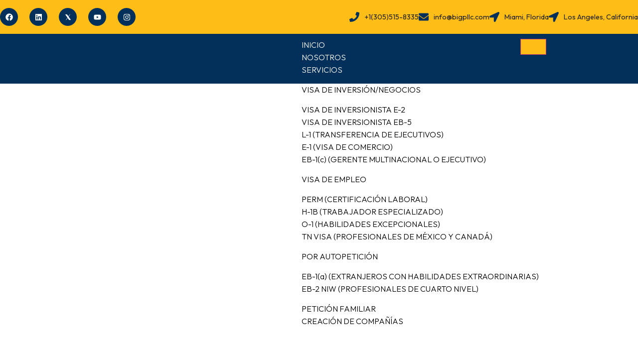

--- FILE ---
content_type: text/html; charset=UTF-8
request_url: https://bigpllc.com/
body_size: 46205
content:
<!doctype html>
<html lang="es-CO">
	<!-- Meta Pixel Code -->
<script>
!function(f,b,e,v,n,t,s)
{if(f.fbq)return;n=f.fbq=function(){n.callMethod?
n.callMethod.apply(n,arguments):n.queue.push(arguments)};
if(!f._fbq)f._fbq=n;n.push=n;n.loaded=!0;n.version='2.0';
n.queue=[];t=b.createElement(e);t.async=!0;
t.src=v;s=b.getElementsByTagName(e)[0];
s.parentNode.insertBefore(t,s)}(window, document,'script',
'https://connect.facebook.net/en_US/fbevents.js');
fbq('init', '1168914167513236');
fbq('track', 'PageView');
</script>
<noscript><img height="1" width="1" style="display:none"
src="https://www.facebook.com/tr?id=1168914167513236&ev=PageView&noscript=1"
/></noscript>
<!-- End Meta Pixel Code -->
<head>
	<meta charset="UTF-8">
	<meta name="viewport" content="width=device-width, initial-scale=1">
	<link rel="profile" href="https://gmpg.org/xfn/11">
	<title>BIG &#8211; Atendemos las necesidades migratorias con una atención cálida y personalizada</title>
<meta name='robots' content='max-image-preview:large' />
<link rel='dns-prefetch' href='//cdnjs.cloudflare.com' />
<link rel="alternate" type="application/rss+xml" title="BIG &raquo; Feed" href="https://bigpllc.com/feed/" />
<link rel="alternate" type="application/rss+xml" title="BIG &raquo; RSS de los comentarios" href="https://bigpllc.com/comments/feed/" />
<link rel="alternate" title="oEmbed (JSON)" type="application/json+oembed" href="https://bigpllc.com/wp-json/oembed/1.0/embed?url=https%3A%2F%2Fbigpllc.com%2F" />
<link rel="alternate" title="oEmbed (XML)" type="text/xml+oembed" href="https://bigpllc.com/wp-json/oembed/1.0/embed?url=https%3A%2F%2Fbigpllc.com%2F&#038;format=xml" />
<style id='wp-img-auto-sizes-contain-inline-css'>
img:is([sizes=auto i],[sizes^="auto," i]){contain-intrinsic-size:3000px 1500px}
/*# sourceURL=wp-img-auto-sizes-contain-inline-css */
</style>
<style id='wp-emoji-styles-inline-css'>

	img.wp-smiley, img.emoji {
		display: inline !important;
		border: none !important;
		box-shadow: none !important;
		height: 1em !important;
		width: 1em !important;
		margin: 0 0.07em !important;
		vertical-align: -0.1em !important;
		background: none !important;
		padding: 0 !important;
	}
/*# sourceURL=wp-emoji-styles-inline-css */
</style>
<style id='classic-theme-styles-inline-css'>
/*! This file is auto-generated */
.wp-block-button__link{color:#fff;background-color:#32373c;border-radius:9999px;box-shadow:none;text-decoration:none;padding:calc(.667em + 2px) calc(1.333em + 2px);font-size:1.125em}.wp-block-file__button{background:#32373c;color:#fff;text-decoration:none}
/*# sourceURL=/wp-includes/css/classic-themes.min.css */
</style>
<link rel='stylesheet' id='rkit-offcanvas-style-css' href='https://bigpllc.com/wp-content/plugins/rometheme-for-elementor/widgets/assets/css/offcanvas.css?ver=1.6.1' media='all' />
<link rel='stylesheet' id='rkit-navmenu-style-css' href='https://bigpllc.com/wp-content/plugins/rometheme-for-elementor/widgets/assets/css/navmenu.css?ver=1.6.1' media='all' />
<link rel='stylesheet' id='rkit-headerinfo-style-css' href='https://bigpllc.com/wp-content/plugins/rometheme-for-elementor/widgets/assets/css/headerinfo.css?ver=1.6.1' media='all' />
<link rel='stylesheet' id='navmenu-rkit-style-css' href='https://bigpllc.com/wp-content/plugins/rometheme-for-elementor/widgets/assets/css/rkit-navmenu.css?ver=1.6.1' media='all' />
<link rel='stylesheet' id='rkit-search-style-css' href='https://bigpllc.com/wp-content/plugins/rometheme-for-elementor/widgets/assets/css/search.css?ver=1.6.1' media='all' />
<link rel='stylesheet' id='rkit-sitelogo-style-css' href='https://bigpllc.com/wp-content/plugins/rometheme-for-elementor/widgets/assets/css/site_logo.css?ver=1.6.1' media='all' />
<link rel='stylesheet' id='rkit-post-grid-style-css' href='https://bigpllc.com/wp-content/plugins/rometheme-for-elementor/widgets/assets/css/rkit-blog-post.css?ver=1.6.1' media='all' />
<link rel='stylesheet' id='rkit-post-block-style-css' href='https://bigpllc.com/wp-content/plugins/rometheme-for-elementor/widgets/assets/css/rkit-post-block.css?ver=1.6.1' media='all' />
<link rel='stylesheet' id='rkit-cta-style-css' href='https://bigpllc.com/wp-content/plugins/rometheme-for-elementor/widgets/assets/css/cta.css?ver=1.6.1' media='all' />
<link rel='stylesheet' id='rkit-blockquote-css' href='https://bigpllc.com/wp-content/plugins/rometheme-for-elementor/widgets/assets/css/blockquote.css?ver=1.6.1' media='all' />
<link rel='stylesheet' id='rkit-social-share-css' href='https://bigpllc.com/wp-content/plugins/rometheme-for-elementor/widgets/assets/css/social_share.css?ver=1.6.1' media='all' />
<link rel='stylesheet' id='rkit-team-style-css' href='https://bigpllc.com/wp-content/plugins/rometheme-for-elementor/widgets/assets/css/rkit_team.css?ver=1.6.1' media='all' />
<link rel='stylesheet' id='rkit-running_text-style-css' href='https://bigpllc.com/wp-content/plugins/rometheme-for-elementor/widgets/assets/css/running_text.css?ver=1.6.1' media='all' />
<link rel='stylesheet' id='rkit-animated_heading-style-css' href='https://bigpllc.com/wp-content/plugins/rometheme-for-elementor/widgets/assets/css/animated_heading.css?ver=1.6.1' media='all' />
<link rel='stylesheet' id='rkit-card_slider-style-css' href='https://bigpllc.com/wp-content/plugins/rometheme-for-elementor/widgets/assets/css/card_slider.css?ver=1.6.1' media='all' />
<link rel='stylesheet' id='rkit-accordion-style-css' href='https://bigpllc.com/wp-content/plugins/rometheme-for-elementor/widgets/assets/css/accordion.css?ver=1.6.1' media='all' />
<link rel='stylesheet' id='rkit-testimonial_carousel-style-css' href='https://bigpllc.com/wp-content/plugins/rometheme-for-elementor/widgets/assets/css/testimonial_carousel.css?ver=1.6.1' media='all' />
<link rel='stylesheet' id='rkit-swiper-css' href='https://bigpllc.com/wp-content/plugins/rometheme-for-elementor/widgets/assets/css/swiper-bundle.min.css?ver=1.6.1' media='all' />
<link rel='stylesheet' id='rkit-tabs-style-css' href='https://bigpllc.com/wp-content/plugins/rometheme-for-elementor/widgets/assets/css/tabs.css?ver=1.6.1' media='all' />
<link rel='stylesheet' id='rkit-progress-style-css' href='https://bigpllc.com/wp-content/plugins/rometheme-for-elementor/widgets/assets/css/progress-bar.css?ver=1.6.1' media='all' />
<link rel='stylesheet' id='counter-style-css' href='https://bigpllc.com/wp-content/plugins/rometheme-for-elementor/widgets/assets/css/counter.css?ver=1.6.1' media='all' />
<link rel='stylesheet' id='countdown-style-css' href='https://bigpllc.com/wp-content/plugins/rometheme-for-elementor/widgets/assets/css/countdown.css?ver=1.6.1' media='all' />
<link rel='stylesheet' id='rkit-pricelist-style-css' href='https://bigpllc.com/wp-content/plugins/rometheme-for-elementor/widgets/assets/css/pricelist.css?ver=1.6.1' media='all' />
<link rel='stylesheet' id='advanced_heading-style-css' href='https://bigpllc.com/wp-content/plugins/rometheme-for-elementor/widgets/assets/css/advanced_heading.css?ver=1.6.1' media='all' />
<link rel='stylesheet' id='image_comparison-style-css' href='https://bigpllc.com/wp-content/plugins/rometheme-for-elementor/widgets/assets/css/image_comparison.css?ver=1.6.1' media='all' />
<link rel='stylesheet' id='postlist-style-css' href='https://bigpllc.com/wp-content/plugins/rometheme-for-elementor/widgets/assets/css/postlist.css?ver=1.6.1' media='all' />
<link rel='stylesheet' id='pricebox-style-css' href='https://bigpllc.com/wp-content/plugins/rometheme-for-elementor/widgets/assets/css/pricingbox.css?ver=1.6.1' media='all' />
<link rel='stylesheet' id='rkit-image_box-style-css' href='https://bigpllc.com/wp-content/plugins/rometheme-for-elementor/widgets/assets/css/image_box.css?ver=1.6.1' media='all' />
<link rel='stylesheet' id='rkit-image_accordion-style-css' href='https://bigpllc.com/wp-content/plugins/rometheme-for-elementor/widgets/assets/css/image_accordion.css?ver=1.6.1' media='all' />
<link rel='stylesheet' id='rkit-dual_button-style-css' href='https://bigpllc.com/wp-content/plugins/rometheme-for-elementor/widgets/assets/css/dual_button.css?ver=1.6.1' media='all' />
<link rel='stylesheet' id='rkit-image_gallery-style-css' href='https://bigpllc.com/wp-content/plugins/rometheme-for-elementor/widgets/assets/css/image_gallery.css?ver=1.6.1' media='all' />
<link rel='stylesheet' id='rkit-home-slider-style-css' href='https://bigpllc.com/wp-content/plugins/rometheme-for-elementor/widgets/assets/css/home_slider.css?ver=1.6.1' media='all' />
<link rel='stylesheet' id='rkit-woo-product-grid-style-css' href='https://bigpllc.com/wp-content/plugins/rometheme-for-elementor/widgets/assets/css/woo_product_grid.css?ver=1.6.1' media='all' />
<link rel='stylesheet' id='rkit-client_grid-style-css' href='https://bigpllc.com/wp-content/plugins/rometheme-for-elementor/widgets/assets/css/client_grid.css?ver=1.6.1' media='all' />
<link rel='stylesheet' id='rkit-barchart-style-css' href='https://bigpllc.com/wp-content/plugins/rometheme-for-elementor/widgets/assets/css/barchart.css?ver=1.6.1' media='all' />
<link rel='stylesheet' id='rkit-linechart-style-css' href='https://bigpllc.com/wp-content/plugins/rometheme-for-elementor/widgets/assets/css/linechart.css?ver=1.6.1' media='all' />
<link rel='stylesheet' id='rkit-piechart-style-css' href='https://bigpllc.com/wp-content/plugins/rometheme-for-elementor/widgets/assets/css/piechart.css?ver=1.6.1' media='all' />
<link rel='stylesheet' id='rkit-back-to-top-style-css' href='https://bigpllc.com/wp-content/plugins/rometheme-for-elementor/widgets/assets/css/back_to_top.css?ver=1.6.1' media='all' />
<link rel='stylesheet' id='elementor-icons-rtmicon-css' href='https://bigpllc.com/wp-content/plugins/rometheme-for-elementor/assets/css/rtmicons.css?ver=1.6.1' media='all' />
<link rel='stylesheet' id='rkit-widget-style-css' href='https://bigpllc.com/wp-content/plugins/rometheme-for-elementor/assets/css/rkit.css?ver=1.6.1' media='all' />
<link rel='stylesheet' id='hello-elementor-css' href='https://bigpllc.com/wp-content/themes/hello-elementor/style.min.css?ver=3.0.2' media='all' />
<link rel='stylesheet' id='hello-elementor-theme-style-css' href='https://bigpllc.com/wp-content/themes/hello-elementor/theme.min.css?ver=3.0.2' media='all' />
<link rel='stylesheet' id='elementor-frontend-css' href='https://bigpllc.com/wp-content/plugins/elementor/assets/css/frontend.min.css?ver=3.33.2' media='all' />
<link rel='stylesheet' id='widget-social-icons-css' href='https://bigpllc.com/wp-content/plugins/elementor/assets/css/widget-social-icons.min.css?ver=3.33.2' media='all' />
<link rel='stylesheet' id='e-apple-webkit-css' href='https://bigpllc.com/wp-content/plugins/elementor/assets/css/conditionals/apple-webkit.min.css?ver=3.33.2' media='all' />
<link rel='stylesheet' id='widget-icon-list-css' href='https://bigpllc.com/wp-content/plugins/elementor/assets/css/widget-icon-list.min.css?ver=3.33.2' media='all' />
<link rel='stylesheet' id='widget-image-css' href='https://bigpllc.com/wp-content/plugins/elementor/assets/css/widget-image.min.css?ver=3.33.2' media='all' />
<link rel='stylesheet' id='e-sticky-css' href='https://bigpllc.com/wp-content/plugins/elementor-pro/assets/css/modules/sticky.min.css?ver=3.29.2' media='all' />
<link rel='stylesheet' id='widget-heading-css' href='https://bigpllc.com/wp-content/plugins/elementor/assets/css/widget-heading.min.css?ver=3.33.2' media='all' />
<link rel='stylesheet' id='widget-icon-box-css' href='https://bigpllc.com/wp-content/plugins/elementor/assets/css/widget-icon-box.min.css?ver=3.33.2' media='all' />
<link rel='stylesheet' id='elementor-post-179-css' href='https://bigpllc.com/wp-content/uploads/elementor/css/post-179.css?ver=1765624819' media='all' />
<link rel='stylesheet' id='rkit-tooltips-style-css' href='https://bigpllc.com/wp-content/plugins/rometheme-for-elementor/assets/css/tooltip.css?ver=1.6.1' media='all' />
<link rel='stylesheet' id='font-awesome-5-all-css' href='https://bigpllc.com/wp-content/plugins/elementor/assets/lib/font-awesome/css/all.min.css?ver=3.33.2' media='all' />
<link rel='stylesheet' id='font-awesome-4-shim-css' href='https://bigpllc.com/wp-content/plugins/elementor/assets/lib/font-awesome/css/v4-shims.min.css?ver=3.33.2' media='all' />
<link rel='stylesheet' id='e-animation-shrink-css' href='https://bigpllc.com/wp-content/plugins/elementor/assets/lib/animations/styles/e-animation-shrink.min.css?ver=3.33.2' media='all' />
<link rel='stylesheet' id='e-animation-fadeInLeft-css' href='https://bigpllc.com/wp-content/plugins/elementor/assets/lib/animations/styles/fadeInLeft.min.css?ver=3.33.2' media='all' />
<link rel='stylesheet' id='widget-image-box-css' href='https://bigpllc.com/wp-content/plugins/elementor/assets/css/widget-image-box.min.css?ver=3.33.2' media='all' />
<link rel='stylesheet' id='e-animation-fadeInUp-css' href='https://bigpllc.com/wp-content/plugins/elementor/assets/lib/animations/styles/fadeInUp.min.css?ver=3.33.2' media='all' />
<link rel='stylesheet' id='e-animation-slideInDown-css' href='https://bigpllc.com/wp-content/plugins/elementor/assets/lib/animations/styles/slideInDown.min.css?ver=3.33.2' media='all' />
<link rel='stylesheet' id='e-animation-slideInUp-css' href='https://bigpllc.com/wp-content/plugins/elementor/assets/lib/animations/styles/slideInUp.min.css?ver=3.33.2' media='all' />
<link rel='stylesheet' id='e-animation-fadeInRight-css' href='https://bigpllc.com/wp-content/plugins/elementor/assets/lib/animations/styles/fadeInRight.min.css?ver=3.33.2' media='all' />
<link rel='stylesheet' id='widget-divider-css' href='https://bigpllc.com/wp-content/plugins/elementor/assets/css/widget-divider.min.css?ver=3.33.2' media='all' />
<link rel='stylesheet' id='swiper-css' href='https://bigpllc.com/wp-content/plugins/elementor/assets/lib/swiper/v8/css/swiper.min.css?ver=8.4.5' media='all' />
<link rel='stylesheet' id='e-swiper-css' href='https://bigpllc.com/wp-content/plugins/elementor/assets/css/conditionals/e-swiper.min.css?ver=3.33.2' media='all' />
<link rel='stylesheet' id='widget-nested-carousel-css' href='https://bigpllc.com/wp-content/plugins/elementor-pro/assets/css/widget-nested-carousel.min.css?ver=3.29.2' media='all' />
<link rel='stylesheet' id='widget-image-carousel-css' href='https://bigpllc.com/wp-content/plugins/elementor/assets/css/widget-image-carousel.min.css?ver=3.33.2' media='all' />
<link rel='stylesheet' id='elementor-post-150-css' href='https://bigpllc.com/wp-content/uploads/elementor/css/post-150.css?ver=1765628606' media='all' />
<link rel='stylesheet' id='elementor-post-183-css' href='https://bigpllc.com/wp-content/uploads/elementor/css/post-183.css?ver=1765624819' media='all' />
<link rel='stylesheet' id='elementor-post-402-css' href='https://bigpllc.com/wp-content/uploads/elementor/css/post-402.css?ver=1765624819' media='all' />
<link rel='stylesheet' id='ekit-widget-styles-css' href='https://bigpllc.com/wp-content/plugins/elementskit-lite/widgets/init/assets/css/widget-styles.css?ver=3.7.6' media='all' />
<link rel='stylesheet' id='ekit-responsive-css' href='https://bigpllc.com/wp-content/plugins/elementskit-lite/widgets/init/assets/css/responsive.css?ver=3.7.6' media='all' />
<link rel='stylesheet' id='elementor-gf-roboto-css' href='https://fonts.googleapis.com/css?family=Roboto:100,100italic,200,200italic,300,300italic,400,400italic,500,500italic,600,600italic,700,700italic,800,800italic,900,900italic&#038;display=swap' media='all' />
<link rel='stylesheet' id='elementor-gf-robotoslab-css' href='https://fonts.googleapis.com/css?family=Roboto+Slab:100,100italic,200,200italic,300,300italic,400,400italic,500,500italic,600,600italic,700,700italic,800,800italic,900,900italic&#038;display=swap' media='all' />
<link rel='stylesheet' id='elementor-gf-outfit-css' href='https://fonts.googleapis.com/css?family=Outfit:100,100italic,200,200italic,300,300italic,400,400italic,500,500italic,600,600italic,700,700italic,800,800italic,900,900italic&#038;display=swap' media='all' />
<link rel='stylesheet' id='elementor-gf-raleway-css' href='https://fonts.googleapis.com/css?family=Raleway:100,100italic,200,200italic,300,300italic,400,400italic,500,500italic,600,600italic,700,700italic,800,800italic,900,900italic&#038;display=swap' media='all' />
<link rel='stylesheet' id='elementor-icons-ekiticons-css' href='https://bigpllc.com/wp-content/plugins/elementskit-lite/modules/elementskit-icon-pack/assets/css/ekiticons.css?ver=3.7.6' media='all' />
<script src="https://bigpllc.com/wp-includes/js/jquery/jquery.min.js?ver=3.7.1" id="jquery-core-js"></script>
<script src="https://bigpllc.com/wp-includes/js/jquery/jquery-migrate.min.js?ver=3.4.1" id="jquery-migrate-js"></script>
<script src="https://bigpllc.com/wp-content/plugins/rometheme-for-elementor/widgets/assets/js/card_slider.js?ver=1.6.1" id="card-slider-script-js"></script>
<script src="https://bigpllc.com/wp-content/plugins/rometheme-for-elementor/widgets/assets/js/animated_heading.js?ver=1.6.1" id="animated-heading-script-js"></script>
<script src="https://bigpllc.com/wp-content/plugins/rometheme-for-elementor/widgets/assets/js/accordion.js?ver=1.6.1" id="accordion-script-js"></script>
<script src="https://bigpllc.com/wp-content/plugins/rometheme-for-elementor/widgets/assets/js/bar_chart.js?ver=1.6.1" id="bar_chart-script-js"></script>
<script src="https://bigpllc.com/wp-content/plugins/rometheme-for-elementor/widgets/assets/js/line_chart.js?ver=1.6.1" id="line_chart-script-js"></script>
<script src="https://bigpllc.com/wp-content/plugins/rometheme-for-elementor/widgets/assets/js/pie_chart.js?ver=1.6.1" id="pie_chart-script-js"></script>
<script src="https://bigpllc.com/wp-content/plugins/rometheme-for-elementor/widgets/assets/js/swiper-bundle.min.js?ver=1.6.1" id="swiperjs-js"></script>
<script src="https://bigpllc.com/wp-content/plugins/elementor/assets/lib/font-awesome/js/v4-shims.min.js?ver=3.33.2" id="font-awesome-4-shim-js"></script>
<link rel="https://api.w.org/" href="https://bigpllc.com/wp-json/" /><link rel="alternate" title="JSON" type="application/json" href="https://bigpllc.com/wp-json/wp/v2/pages/150" /><link rel="EditURI" type="application/rsd+xml" title="RSD" href="https://bigpllc.com/xmlrpc.php?rsd" />
<meta name="generator" content="WordPress 6.9" />
<link rel="canonical" href="https://bigpllc.com/" />
<link rel='shortlink' href='https://bigpllc.com/' />
<style>/* CSS added by WP Meta and Date Remover*/&lt;!-- --> &lt;!-- --> .blog .posted-on, .blog .byline, .blog .entry-meta { display: none; }</style><meta name="generator" content="Elementor 3.33.2; features: e_font_icon_svg, additional_custom_breakpoints; settings: css_print_method-external, google_font-enabled, font_display-swap">
			<style>
				.e-con.e-parent:nth-of-type(n+4):not(.e-lazyloaded):not(.e-no-lazyload),
				.e-con.e-parent:nth-of-type(n+4):not(.e-lazyloaded):not(.e-no-lazyload) * {
					background-image: none !important;
				}
				@media screen and (max-height: 1024px) {
					.e-con.e-parent:nth-of-type(n+3):not(.e-lazyloaded):not(.e-no-lazyload),
					.e-con.e-parent:nth-of-type(n+3):not(.e-lazyloaded):not(.e-no-lazyload) * {
						background-image: none !important;
					}
				}
				@media screen and (max-height: 640px) {
					.e-con.e-parent:nth-of-type(n+2):not(.e-lazyloaded):not(.e-no-lazyload),
					.e-con.e-parent:nth-of-type(n+2):not(.e-lazyloaded):not(.e-no-lazyload) * {
						background-image: none !important;
					}
				}
			</style>
			<link rel="icon" href="https://bigpllc.com/wp-content/uploads/2024/02/cropped-cropped-ICO-big-150x150.webp" sizes="32x32" />
<link rel="icon" href="https://bigpllc.com/wp-content/uploads/2024/02/cropped-cropped-ICO-big-300x300.webp" sizes="192x192" />
<link rel="apple-touch-icon" href="https://bigpllc.com/wp-content/uploads/2024/02/elementor/thumbs/cropped-cropped-ICO-big-qk94eoehrwttz8h5cgoplffvrku1n9hj43ko0gwdfs.webp" />
<meta name="msapplication-TileImage" content="https://bigpllc.com/wp-content/uploads/2024/02/cropped-cropped-ICO-big-300x300.webp" />
		<style id="wp-custom-css">
			

/** Start Block Kit CSS: 144-3-3a7d335f39a8579c20cdf02f8d462582 **/

.envato-block__preview{overflow: visible;}

/* Envato Kit 141 Custom Styles - Applied to the element under Advanced */

.elementor-headline-animation-type-drop-in .elementor-headline-dynamic-wrapper{
	text-align: center;
}
.envato-kit-141-top-0 h1,
.envato-kit-141-top-0 h2,
.envato-kit-141-top-0 h3,
.envato-kit-141-top-0 h4,
.envato-kit-141-top-0 h5,
.envato-kit-141-top-0 h6,
.envato-kit-141-top-0 p {
	margin-top: 0;
}

.envato-kit-141-newsletter-inline .elementor-field-textual.elementor-size-md {
	padding-left: 1.5rem;
	padding-right: 1.5rem;
}

.envato-kit-141-bottom-0 p {
	margin-bottom: 0;
}

.envato-kit-141-bottom-8 .elementor-price-list .elementor-price-list-item .elementor-price-list-header {
	margin-bottom: .5rem;
}

.envato-kit-141.elementor-widget-testimonial-carousel.elementor-pagination-type-bullets .swiper-container {
	padding-bottom: 52px;
}

.envato-kit-141-display-inline {
	display: inline-block;
}

.envato-kit-141 .elementor-slick-slider ul.slick-dots {
	bottom: -40px;
}

/** End Block Kit CSS: 144-3-3a7d335f39a8579c20cdf02f8d462582 **/



/** Start Block Kit CSS: 136-3-fc37602abad173a9d9d95d89bbe6bb80 **/

.envato-block__preview{overflow: visible !important;}

/** End Block Kit CSS: 136-3-fc37602abad173a9d9d95d89bbe6bb80 **/



/** Start Block Kit CSS: 71-3-d415519effd9e11f35d2438c58ea7ebf **/

.envato-block__preview{overflow: visible;}

/** End Block Kit CSS: 71-3-d415519effd9e11f35d2438c58ea7ebf **/



/** Start Block Kit CSS: 141-3-1d55f1e76be9fb1a8d9de88accbe962f **/

.envato-kit-138-bracket .elementor-widget-container > *:before{
	content:"[";
	color:#ffab00;
	display:inline-block;
	margin-right:4px;
	line-height:1em;
	position:relative;
	top:-1px;
}

.envato-kit-138-bracket .elementor-widget-container > *:after{
	content:"]";
	color:#ffab00;
	display:inline-block;
	margin-left:4px;
	line-height:1em;
	position:relative;
	top:-1px;
}

/** End Block Kit CSS: 141-3-1d55f1e76be9fb1a8d9de88accbe962f **/



/** Start Block Kit CSS: 72-3-34d2cc762876498c8f6be5405a48e6e2 **/

.envato-block__preview{overflow: visible;}

/*Kit 69 Custom Styling for buttons */
.envato-kit-69-slide-btn .elementor-button,
.envato-kit-69-cta-btn .elementor-button,
.envato-kit-69-flip-btn .elementor-button{
	border-left: 0px !important;
	border-bottom: 0px !important;
	border-right: 0px !important;
	padding: 15px 0 0 !important;
}
.envato-kit-69-slide-btn .elementor-slide-button:hover,
.envato-kit-69-cta-btn .elementor-button:hover,
.envato-kit-69-flip-btn .elementor-button:hover{
	margin-bottom: 20px;
}
.envato-kit-69-menu .elementor-nav-menu--main a:hover{
	margin-top: -7px;
	padding-top: 4px;
	border-bottom: 1px solid #FFF;
}
/* Fix menu dropdown width */
.envato-kit-69-menu .elementor-nav-menu--dropdown{
	width: 100% !important;
}

/** End Block Kit CSS: 72-3-34d2cc762876498c8f6be5405a48e6e2 **/



/** Start Block Kit CSS: 69-3-4f8cfb8a1a68ec007f2be7a02bdeadd9 **/

.envato-kit-66-menu .e--pointer-framed .elementor-item:before{
	border-radius:1px;
}

.envato-kit-66-subscription-form .elementor-form-fields-wrapper{
	position:relative;
}

.envato-kit-66-subscription-form .elementor-form-fields-wrapper .elementor-field-type-submit{
	position:static;
}

.envato-kit-66-subscription-form .elementor-form-fields-wrapper .elementor-field-type-submit button{
	position: absolute;
    top: 50%;
    right: 6px;
    transform: translate(0, -50%);
		-moz-transform: translate(0, -50%);
		-webmit-transform: translate(0, -50%);
}

.envato-kit-66-testi-slider .elementor-testimonial__footer{
	margin-top: -60px !important;
	z-index: 99;
  position: relative;
}

.envato-kit-66-featured-slider .elementor-slides .slick-prev{
	width:50px;
	height:50px;
	background-color:#ffffff !important;
	transform:rotate(45deg);
	-moz-transform:rotate(45deg);
	-webkit-transform:rotate(45deg);
	left:-25px !important;
	-webkit-box-shadow: 0px 1px 2px 1px rgba(0,0,0,0.32);
	-moz-box-shadow: 0px 1px 2px 1px rgba(0,0,0,0.32);
	box-shadow: 0px 1px 2px 1px rgba(0,0,0,0.32);
}

.envato-kit-66-featured-slider .elementor-slides .slick-prev:before{
	display:block;
	margin-top:0px;
	margin-left:0px;
	transform:rotate(-45deg);
	-moz-transform:rotate(-45deg);
	-webkit-transform:rotate(-45deg);
}

.envato-kit-66-featured-slider .elementor-slides .slick-next{
	width:50px;
	height:50px;
	background-color:#ffffff !important;
	transform:rotate(45deg);
	-moz-transform:rotate(45deg);
	-webkit-transform:rotate(45deg);
	right:-25px !important;
	-webkit-box-shadow: 0px 1px 2px 1px rgba(0,0,0,0.32);
	-moz-box-shadow: 0px 1px 2px 1px rgba(0,0,0,0.32);
	box-shadow: 0px 1px 2px 1px rgba(0,0,0,0.32);
}

.envato-kit-66-featured-slider .elementor-slides .slick-next:before{
	display:block;
	margin-top:-5px;
	margin-right:-5px;
	transform:rotate(-45deg);
	-moz-transform:rotate(-45deg);
	-webkit-transform:rotate(-45deg);
}

.envato-kit-66-orangetext{
	color:#f4511e;
}

.envato-kit-66-countdown .elementor-countdown-label{
	display:inline-block !important;
	border:2px solid rgba(255,255,255,0.2);
	padding:9px 20px;
}

/** End Block Kit CSS: 69-3-4f8cfb8a1a68ec007f2be7a02bdeadd9 **/



/** Start Block Kit CSS: 143-3-7969bb877702491bc5ca272e536ada9d **/

.envato-block__preview{overflow: visible;}
/* Material Button Click Effect */
.envato-kit-140-material-hit .menu-item a,
.envato-kit-140-material-button .elementor-button{
  background-position: center;
  transition: background 0.8s;
}
.envato-kit-140-material-hit .menu-item a:hover,
.envato-kit-140-material-button .elementor-button:hover{
  background: radial-gradient(circle, transparent 1%, #fff 1%) center/15000%;
}
.envato-kit-140-material-hit .menu-item a:active,
.envato-kit-140-material-button .elementor-button:active{
  background-color: #FFF;
  background-size: 100%;
  transition: background 0s;
}

/* Field Shadow */
.envato-kit-140-big-shadow-form .elementor-field-textual{
	box-shadow: 0 20px 30px rgba(0,0,0, .05);
}

/* FAQ */
.envato-kit-140-faq .elementor-accordion .elementor-accordion-item{
	border-width: 0 0 1px !important;
}

/* Scrollable Columns */
.envato-kit-140-scrollable{
	 height: 100%;
   overflow: auto;
   overflow-x: hidden;
}

/* ImageBox: No Space */
.envato-kit-140-imagebox-nospace:hover{
	transform: scale(1.1);
	transition: all 0.3s;
}
.envato-kit-140-imagebox-nospace figure{
	line-height: 0;
}

.envato-kit-140-slide .elementor-slide-content{
	background: #FFF;
	margin-left: -60px;
	padding: 1em;
}
.envato-kit-140-carousel .slick-active:not(.slick-current)  img{
	padding: 20px !important;
	transition: all .9s;
}

/** End Block Kit CSS: 143-3-7969bb877702491bc5ca272e536ada9d **/



/** Start Block Kit CSS: 135-3-c665d4805631b9a8bf464e65129b2f58 **/

.envato-block__preview{overflow: visible;}

/** End Block Kit CSS: 135-3-c665d4805631b9a8bf464e65129b2f58 **/



/** Start Block Kit CSS: 105-3-0fb64e69c49a8e10692d28840c54ef95 **/

.envato-kit-102-phone-overlay {
	position: absolute !important;
	display: block !important;
	top: 0%;
	left: 0%;
	right: 0%;
	margin: auto;
	z-index: 1;
}

/** End Block Kit CSS: 105-3-0fb64e69c49a8e10692d28840c54ef95 **/
CSS
.entry-meta {
  display: none;
}
element.style {
}
.elementor-kit-179 a {
    color: #f7f7f7;
}
.elementor a {
    box-shadow: none;
    text-decoration: none;
}
element.style {
}
.elementor *, .elementor :after, .elementor :before {
    box-sizing: border-box;
}
*, :after, :before {
    box-sizing: border-box;
}
.rkit-metadata-item {
    display: flex;
    align-items: center;
    cursor: pointer;
}
.rkit-metadata, .rkit-metadata a {
    color: #f7f7f7;
}
		</style>
		<style id='global-styles-inline-css'>
:root{--wp--preset--aspect-ratio--square: 1;--wp--preset--aspect-ratio--4-3: 4/3;--wp--preset--aspect-ratio--3-4: 3/4;--wp--preset--aspect-ratio--3-2: 3/2;--wp--preset--aspect-ratio--2-3: 2/3;--wp--preset--aspect-ratio--16-9: 16/9;--wp--preset--aspect-ratio--9-16: 9/16;--wp--preset--color--black: #000000;--wp--preset--color--cyan-bluish-gray: #abb8c3;--wp--preset--color--white: #ffffff;--wp--preset--color--pale-pink: #f78da7;--wp--preset--color--vivid-red: #cf2e2e;--wp--preset--color--luminous-vivid-orange: #ff6900;--wp--preset--color--luminous-vivid-amber: #fcb900;--wp--preset--color--light-green-cyan: #7bdcb5;--wp--preset--color--vivid-green-cyan: #00d084;--wp--preset--color--pale-cyan-blue: #8ed1fc;--wp--preset--color--vivid-cyan-blue: #0693e3;--wp--preset--color--vivid-purple: #9b51e0;--wp--preset--gradient--vivid-cyan-blue-to-vivid-purple: linear-gradient(135deg,rgb(6,147,227) 0%,rgb(155,81,224) 100%);--wp--preset--gradient--light-green-cyan-to-vivid-green-cyan: linear-gradient(135deg,rgb(122,220,180) 0%,rgb(0,208,130) 100%);--wp--preset--gradient--luminous-vivid-amber-to-luminous-vivid-orange: linear-gradient(135deg,rgb(252,185,0) 0%,rgb(255,105,0) 100%);--wp--preset--gradient--luminous-vivid-orange-to-vivid-red: linear-gradient(135deg,rgb(255,105,0) 0%,rgb(207,46,46) 100%);--wp--preset--gradient--very-light-gray-to-cyan-bluish-gray: linear-gradient(135deg,rgb(238,238,238) 0%,rgb(169,184,195) 100%);--wp--preset--gradient--cool-to-warm-spectrum: linear-gradient(135deg,rgb(74,234,220) 0%,rgb(151,120,209) 20%,rgb(207,42,186) 40%,rgb(238,44,130) 60%,rgb(251,105,98) 80%,rgb(254,248,76) 100%);--wp--preset--gradient--blush-light-purple: linear-gradient(135deg,rgb(255,206,236) 0%,rgb(152,150,240) 100%);--wp--preset--gradient--blush-bordeaux: linear-gradient(135deg,rgb(254,205,165) 0%,rgb(254,45,45) 50%,rgb(107,0,62) 100%);--wp--preset--gradient--luminous-dusk: linear-gradient(135deg,rgb(255,203,112) 0%,rgb(199,81,192) 50%,rgb(65,88,208) 100%);--wp--preset--gradient--pale-ocean: linear-gradient(135deg,rgb(255,245,203) 0%,rgb(182,227,212) 50%,rgb(51,167,181) 100%);--wp--preset--gradient--electric-grass: linear-gradient(135deg,rgb(202,248,128) 0%,rgb(113,206,126) 100%);--wp--preset--gradient--midnight: linear-gradient(135deg,rgb(2,3,129) 0%,rgb(40,116,252) 100%);--wp--preset--font-size--small: 13px;--wp--preset--font-size--medium: 20px;--wp--preset--font-size--large: 36px;--wp--preset--font-size--x-large: 42px;--wp--preset--spacing--20: 0.44rem;--wp--preset--spacing--30: 0.67rem;--wp--preset--spacing--40: 1rem;--wp--preset--spacing--50: 1.5rem;--wp--preset--spacing--60: 2.25rem;--wp--preset--spacing--70: 3.38rem;--wp--preset--spacing--80: 5.06rem;--wp--preset--shadow--natural: 6px 6px 9px rgba(0, 0, 0, 0.2);--wp--preset--shadow--deep: 12px 12px 50px rgba(0, 0, 0, 0.4);--wp--preset--shadow--sharp: 6px 6px 0px rgba(0, 0, 0, 0.2);--wp--preset--shadow--outlined: 6px 6px 0px -3px rgb(255, 255, 255), 6px 6px rgb(0, 0, 0);--wp--preset--shadow--crisp: 6px 6px 0px rgb(0, 0, 0);}:where(.is-layout-flex){gap: 0.5em;}:where(.is-layout-grid){gap: 0.5em;}body .is-layout-flex{display: flex;}.is-layout-flex{flex-wrap: wrap;align-items: center;}.is-layout-flex > :is(*, div){margin: 0;}body .is-layout-grid{display: grid;}.is-layout-grid > :is(*, div){margin: 0;}:where(.wp-block-columns.is-layout-flex){gap: 2em;}:where(.wp-block-columns.is-layout-grid){gap: 2em;}:where(.wp-block-post-template.is-layout-flex){gap: 1.25em;}:where(.wp-block-post-template.is-layout-grid){gap: 1.25em;}.has-black-color{color: var(--wp--preset--color--black) !important;}.has-cyan-bluish-gray-color{color: var(--wp--preset--color--cyan-bluish-gray) !important;}.has-white-color{color: var(--wp--preset--color--white) !important;}.has-pale-pink-color{color: var(--wp--preset--color--pale-pink) !important;}.has-vivid-red-color{color: var(--wp--preset--color--vivid-red) !important;}.has-luminous-vivid-orange-color{color: var(--wp--preset--color--luminous-vivid-orange) !important;}.has-luminous-vivid-amber-color{color: var(--wp--preset--color--luminous-vivid-amber) !important;}.has-light-green-cyan-color{color: var(--wp--preset--color--light-green-cyan) !important;}.has-vivid-green-cyan-color{color: var(--wp--preset--color--vivid-green-cyan) !important;}.has-pale-cyan-blue-color{color: var(--wp--preset--color--pale-cyan-blue) !important;}.has-vivid-cyan-blue-color{color: var(--wp--preset--color--vivid-cyan-blue) !important;}.has-vivid-purple-color{color: var(--wp--preset--color--vivid-purple) !important;}.has-black-background-color{background-color: var(--wp--preset--color--black) !important;}.has-cyan-bluish-gray-background-color{background-color: var(--wp--preset--color--cyan-bluish-gray) !important;}.has-white-background-color{background-color: var(--wp--preset--color--white) !important;}.has-pale-pink-background-color{background-color: var(--wp--preset--color--pale-pink) !important;}.has-vivid-red-background-color{background-color: var(--wp--preset--color--vivid-red) !important;}.has-luminous-vivid-orange-background-color{background-color: var(--wp--preset--color--luminous-vivid-orange) !important;}.has-luminous-vivid-amber-background-color{background-color: var(--wp--preset--color--luminous-vivid-amber) !important;}.has-light-green-cyan-background-color{background-color: var(--wp--preset--color--light-green-cyan) !important;}.has-vivid-green-cyan-background-color{background-color: var(--wp--preset--color--vivid-green-cyan) !important;}.has-pale-cyan-blue-background-color{background-color: var(--wp--preset--color--pale-cyan-blue) !important;}.has-vivid-cyan-blue-background-color{background-color: var(--wp--preset--color--vivid-cyan-blue) !important;}.has-vivid-purple-background-color{background-color: var(--wp--preset--color--vivid-purple) !important;}.has-black-border-color{border-color: var(--wp--preset--color--black) !important;}.has-cyan-bluish-gray-border-color{border-color: var(--wp--preset--color--cyan-bluish-gray) !important;}.has-white-border-color{border-color: var(--wp--preset--color--white) !important;}.has-pale-pink-border-color{border-color: var(--wp--preset--color--pale-pink) !important;}.has-vivid-red-border-color{border-color: var(--wp--preset--color--vivid-red) !important;}.has-luminous-vivid-orange-border-color{border-color: var(--wp--preset--color--luminous-vivid-orange) !important;}.has-luminous-vivid-amber-border-color{border-color: var(--wp--preset--color--luminous-vivid-amber) !important;}.has-light-green-cyan-border-color{border-color: var(--wp--preset--color--light-green-cyan) !important;}.has-vivid-green-cyan-border-color{border-color: var(--wp--preset--color--vivid-green-cyan) !important;}.has-pale-cyan-blue-border-color{border-color: var(--wp--preset--color--pale-cyan-blue) !important;}.has-vivid-cyan-blue-border-color{border-color: var(--wp--preset--color--vivid-cyan-blue) !important;}.has-vivid-purple-border-color{border-color: var(--wp--preset--color--vivid-purple) !important;}.has-vivid-cyan-blue-to-vivid-purple-gradient-background{background: var(--wp--preset--gradient--vivid-cyan-blue-to-vivid-purple) !important;}.has-light-green-cyan-to-vivid-green-cyan-gradient-background{background: var(--wp--preset--gradient--light-green-cyan-to-vivid-green-cyan) !important;}.has-luminous-vivid-amber-to-luminous-vivid-orange-gradient-background{background: var(--wp--preset--gradient--luminous-vivid-amber-to-luminous-vivid-orange) !important;}.has-luminous-vivid-orange-to-vivid-red-gradient-background{background: var(--wp--preset--gradient--luminous-vivid-orange-to-vivid-red) !important;}.has-very-light-gray-to-cyan-bluish-gray-gradient-background{background: var(--wp--preset--gradient--very-light-gray-to-cyan-bluish-gray) !important;}.has-cool-to-warm-spectrum-gradient-background{background: var(--wp--preset--gradient--cool-to-warm-spectrum) !important;}.has-blush-light-purple-gradient-background{background: var(--wp--preset--gradient--blush-light-purple) !important;}.has-blush-bordeaux-gradient-background{background: var(--wp--preset--gradient--blush-bordeaux) !important;}.has-luminous-dusk-gradient-background{background: var(--wp--preset--gradient--luminous-dusk) !important;}.has-pale-ocean-gradient-background{background: var(--wp--preset--gradient--pale-ocean) !important;}.has-electric-grass-gradient-background{background: var(--wp--preset--gradient--electric-grass) !important;}.has-midnight-gradient-background{background: var(--wp--preset--gradient--midnight) !important;}.has-small-font-size{font-size: var(--wp--preset--font-size--small) !important;}.has-medium-font-size{font-size: var(--wp--preset--font-size--medium) !important;}.has-large-font-size{font-size: var(--wp--preset--font-size--large) !important;}.has-x-large-font-size{font-size: var(--wp--preset--font-size--x-large) !important;}
/*# sourceURL=global-styles-inline-css */
</style>
<link rel='stylesheet' id='qlwapp-frontend-css' href='https://bigpllc.com/wp-content/plugins/wp-whatsapp-chat/build/frontend/css/style.css?ver=8.0.7' media='all' />
</head>
	<!-- Google tag (gtag.js) -->
<script async src="https://www.googletagmanager.com/gtag/js?id=G-4FM6EBK9TF"></script>
<script>
  window.dataLayer = window.dataLayer || [];
  function gtag(){dataLayer.push(arguments);}
  gtag('js', new Date());

  gtag('config', 'G-4FM6EBK9TF');
</script>
<body class="home wp-singular page-template-default page page-id-150 wp-custom-logo wp-theme-hello-elementor elementor-default elementor-kit-179 elementor-page elementor-page-150">


<a class="skip-link screen-reader-text" href="#content">Saltar al contenido</a>

		<div data-elementor-type="header" data-elementor-id="183" class="elementor elementor-183 elementor-location-header" data-elementor-post-type="elementor_library">
			<div class="elementor-element elementor-element-4967541a e-flex e-con-boxed e-con e-parent" data-id="4967541a" data-element_type="container" data-settings="{&quot;background_background&quot;:&quot;classic&quot;}">
					<div class="e-con-inner">
				<div class="elementor-element elementor-element-702b39a8 elementor-shape-circle e-grid-align-right elementor-grid-0 elementor-widget elementor-widget-social-icons" data-id="702b39a8" data-element_type="widget" data-widget_type="social-icons.default">
				<div class="elementor-widget-container">
							<div class="elementor-social-icons-wrapper elementor-grid" role="list">
							<span class="elementor-grid-item" role="listitem">
					<a class="elementor-icon elementor-social-icon elementor-social-icon-facebook elementor-repeater-item-456a9e3" href="https://www.facebook.com/bigpllcusa" target="_blank">
						<span class="elementor-screen-only">Facebook</span>
						<svg aria-hidden="true" class="e-font-icon-svg e-fab-facebook" viewBox="0 0 512 512" xmlns="http://www.w3.org/2000/svg"><path d="M504 256C504 119 393 8 256 8S8 119 8 256c0 123.78 90.69 226.38 209.25 245V327.69h-63V256h63v-54.64c0-62.15 37-96.48 93.67-96.48 27.14 0 55.52 4.84 55.52 4.84v61h-31.28c-30.8 0-40.41 19.12-40.41 38.73V256h68.78l-11 71.69h-57.78V501C413.31 482.38 504 379.78 504 256z"></path></svg>					</a>
				</span>
							<span class="elementor-grid-item" role="listitem">
					<a class="elementor-icon elementor-social-icon elementor-social-icon-linkedin elementor-repeater-item-64a2874" href="https://www.linkedin.com/company/bigpllc/" target="_blank">
						<span class="elementor-screen-only">Linkedin</span>
						<svg aria-hidden="true" class="e-font-icon-svg e-fab-linkedin" viewBox="0 0 448 512" xmlns="http://www.w3.org/2000/svg"><path d="M416 32H31.9C14.3 32 0 46.5 0 64.3v383.4C0 465.5 14.3 480 31.9 480H416c17.6 0 32-14.5 32-32.3V64.3c0-17.8-14.4-32.3-32-32.3zM135.4 416H69V202.2h66.5V416zm-33.2-243c-21.3 0-38.5-17.3-38.5-38.5S80.9 96 102.2 96c21.2 0 38.5 17.3 38.5 38.5 0 21.3-17.2 38.5-38.5 38.5zm282.1 243h-66.4V312c0-24.8-.5-56.7-34.5-56.7-34.6 0-39.9 27-39.9 54.9V416h-66.4V202.2h63.7v29.2h.9c8.9-16.8 30.6-34.5 62.9-34.5 67.2 0 79.7 44.3 79.7 101.9V416z"></path></svg>					</a>
				</span>
							<span class="elementor-grid-item" role="listitem">
					<a class="elementor-icon elementor-social-icon elementor-social-icon- elementor-repeater-item-c7a8584" href="https://twitter.com/BIGIMMIGRATION" target="_blank">
						<span class="elementor-screen-only"></span>
						<svg xmlns="http://www.w3.org/2000/svg" xmlns:xlink="http://www.w3.org/1999/xlink" width="900" viewBox="0 0 675 675.000002" height="900" preserveAspectRatio="xMidYMid meet"><defs><clipPath id="9beb3b6c4b"><path d="M 68.238281 67.398438 L 607.4375 67.398438 L 607.4375 606.601562 L 68.238281 606.601562 Z M 68.238281 67.398438 " clip-rule="nonzero"></path></clipPath></defs><g clip-path="url(#9beb3b6c4b)"><path fill="#ffffff" d="M 545.367188 67.398438 L 508.542969 67.398438 L 369.40625 266.699219 L 230.203125 67.398438 L 68.28125 67.398438 L 288.464844 382.636719 L 131.875 606.929688 L 168.699219 606.929688 L 306.878906 409.003906 L 445.125 606.929688 L 607.042969 606.929688 L 387.820312 293.066406 Z M 545.367188 67.398438 " fill-opacity="1" fill-rule="nonzero"></path></g></svg>					</a>
				</span>
							<span class="elementor-grid-item" role="listitem">
					<a class="elementor-icon elementor-social-icon elementor-social-icon-youtube elementor-repeater-item-dabf42f" href="https://www.youtube.com/@inmigracioneeuu" target="_blank">
						<span class="elementor-screen-only">Youtube</span>
						<svg aria-hidden="true" class="e-font-icon-svg e-fab-youtube" viewBox="0 0 576 512" xmlns="http://www.w3.org/2000/svg"><path d="M549.655 124.083c-6.281-23.65-24.787-42.276-48.284-48.597C458.781 64 288 64 288 64S117.22 64 74.629 75.486c-23.497 6.322-42.003 24.947-48.284 48.597-11.412 42.867-11.412 132.305-11.412 132.305s0 89.438 11.412 132.305c6.281 23.65 24.787 41.5 48.284 47.821C117.22 448 288 448 288 448s170.78 0 213.371-11.486c23.497-6.321 42.003-24.171 48.284-47.821 11.412-42.867 11.412-132.305 11.412-132.305s0-89.438-11.412-132.305zm-317.51 213.508V175.185l142.739 81.205-142.739 81.201z"></path></svg>					</a>
				</span>
							<span class="elementor-grid-item" role="listitem">
					<a class="elementor-icon elementor-social-icon elementor-social-icon-instagram elementor-repeater-item-1683cd2" href="https://www.instagram.com/bigpllcusa/" target="_blank">
						<span class="elementor-screen-only">Instagram</span>
						<svg aria-hidden="true" class="e-font-icon-svg e-fab-instagram" viewBox="0 0 448 512" xmlns="http://www.w3.org/2000/svg"><path d="M224.1 141c-63.6 0-114.9 51.3-114.9 114.9s51.3 114.9 114.9 114.9S339 319.5 339 255.9 287.7 141 224.1 141zm0 189.6c-41.1 0-74.7-33.5-74.7-74.7s33.5-74.7 74.7-74.7 74.7 33.5 74.7 74.7-33.6 74.7-74.7 74.7zm146.4-194.3c0 14.9-12 26.8-26.8 26.8-14.9 0-26.8-12-26.8-26.8s12-26.8 26.8-26.8 26.8 12 26.8 26.8zm76.1 27.2c-1.7-35.9-9.9-67.7-36.2-93.9-26.2-26.2-58-34.4-93.9-36.2-37-2.1-147.9-2.1-184.9 0-35.8 1.7-67.6 9.9-93.9 36.1s-34.4 58-36.2 93.9c-2.1 37-2.1 147.9 0 184.9 1.7 35.9 9.9 67.7 36.2 93.9s58 34.4 93.9 36.2c37 2.1 147.9 2.1 184.9 0 35.9-1.7 67.7-9.9 93.9-36.2 26.2-26.2 34.4-58 36.2-93.9 2.1-37 2.1-147.8 0-184.8zM398.8 388c-7.8 19.6-22.9 34.7-42.6 42.6-29.5 11.7-99.5 9-132.1 9s-102.7 2.6-132.1-9c-19.6-7.8-34.7-22.9-42.6-42.6-11.7-29.5-9-99.5-9-132.1s-2.6-102.7 9-132.1c7.8-19.6 22.9-34.7 42.6-42.6 29.5-11.7 99.5-9 132.1-9s102.7-2.6 132.1 9c19.6 7.8 34.7 22.9 42.6 42.6 11.7 29.5 9 99.5 9 132.1s2.7 102.7-9 132.1z"></path></svg>					</a>
				</span>
					</div>
						</div>
				</div>
				<div class="elementor-element elementor-element-6a6071de elementor-icon-list--layout-inline elementor-mobile-align-center elementor-widget-tablet__width-initial elementor-tablet-align-center elementor-align-right elementor-list-item-link-full_width elementor-widget elementor-widget-icon-list" data-id="6a6071de" data-element_type="widget" data-widget_type="icon-list.default">
				<div class="elementor-widget-container">
							<ul class="elementor-icon-list-items elementor-inline-items">
							<li class="elementor-icon-list-item elementor-inline-item">
											<a href="tel:+15619473914">

												<span class="elementor-icon-list-icon">
							<svg aria-hidden="true" class="e-font-icon-svg e-fas-phone" viewBox="0 0 512 512" xmlns="http://www.w3.org/2000/svg"><path d="M493.4 24.6l-104-24c-11.3-2.6-22.9 3.3-27.5 13.9l-48 112c-4.2 9.8-1.4 21.3 6.9 28l60.6 49.6c-36 76.7-98.9 140.5-177.2 177.2l-49.6-60.6c-6.8-8.3-18.2-11.1-28-6.9l-112 48C3.9 366.5-2 378.1.6 389.4l24 104C27.1 504.2 36.7 512 48 512c256.1 0 464-207.5 464-464 0-11.2-7.7-20.9-18.6-23.4z"></path></svg>						</span>
										<span class="elementor-icon-list-text"> +1(305)515-8335</span>
											</a>
									</li>
								<li class="elementor-icon-list-item elementor-inline-item">
											<a href="mailto:info@bigpllc.com" target="_blank">

												<span class="elementor-icon-list-icon">
							<svg aria-hidden="true" class="e-font-icon-svg e-fas-envelope" viewBox="0 0 512 512" xmlns="http://www.w3.org/2000/svg"><path d="M502.3 190.8c3.9-3.1 9.7-.2 9.7 4.7V400c0 26.5-21.5 48-48 48H48c-26.5 0-48-21.5-48-48V195.6c0-5 5.7-7.8 9.7-4.7 22.4 17.4 52.1 39.5 154.1 113.6 21.1 15.4 56.7 47.8 92.2 47.6 35.7.3 72-32.8 92.3-47.6 102-74.1 131.6-96.3 154-113.7zM256 320c23.2.4 56.6-29.2 73.4-41.4 132.7-96.3 142.8-104.7 173.4-128.7 5.8-4.5 9.2-11.5 9.2-18.9v-19c0-26.5-21.5-48-48-48H48C21.5 64 0 85.5 0 112v19c0 7.4 3.4 14.3 9.2 18.9 30.6 23.9 40.7 32.4 173.4 128.7 16.8 12.2 50.2 41.8 73.4 41.4z"></path></svg>						</span>
										<span class="elementor-icon-list-text"> info@bigpllc.com</span>
											</a>
									</li>
								<li class="elementor-icon-list-item elementor-inline-item">
											<a href="https://maps.app.goo.gl/ZzLxZJGT6YYXsxhB7" target="_blank">

												<span class="elementor-icon-list-icon">
							<svg aria-hidden="true" class="e-font-icon-svg e-fas-location-arrow" viewBox="0 0 512 512" xmlns="http://www.w3.org/2000/svg"><path d="M444.52 3.52L28.74 195.42c-47.97 22.39-31.98 92.75 19.19 92.75h175.91v175.91c0 51.17 70.36 67.17 92.75 19.19l191.9-415.78c15.99-38.39-25.59-79.97-63.97-63.97z"></path></svg>						</span>
										<span class="elementor-icon-list-text">Miami, Florida</span>
											</a>
									</li>
								<li class="elementor-icon-list-item elementor-inline-item">
											<a href="https://maps.app.goo.gl/UEVXKB9mD9SvjGzx9" target="_blank">

												<span class="elementor-icon-list-icon">
							<svg aria-hidden="true" class="e-font-icon-svg e-fas-location-arrow" viewBox="0 0 512 512" xmlns="http://www.w3.org/2000/svg"><path d="M444.52 3.52L28.74 195.42c-47.97 22.39-31.98 92.75 19.19 92.75h175.91v175.91c0 51.17 70.36 67.17 92.75 19.19l191.9-415.78c15.99-38.39-25.59-79.97-63.97-63.97z"></path></svg>						</span>
										<span class="elementor-icon-list-text">Los Angeles, California</span>
											</a>
									</li>
								<li class="elementor-icon-list-item elementor-inline-item">
										<span class="elementor-icon-list-text"><div class="gtranslate_wrapper" id="gt-wrapper-75885989"></div></span>
									</li>
						</ul>
						</div>
				</div>
					</div>
				</div>
		<div class="elementor-element elementor-element-4b7592e0 e-flex e-con-boxed e-con e-parent" data-id="4b7592e0" data-element_type="container" data-settings="{&quot;background_background&quot;:&quot;classic&quot;,&quot;sticky&quot;:&quot;top&quot;,&quot;sticky_on&quot;:[&quot;desktop&quot;,&quot;tablet&quot;,&quot;mobile&quot;],&quot;sticky_offset&quot;:0,&quot;sticky_effects_offset&quot;:0,&quot;sticky_anchor_link_offset&quot;:0}">
					<div class="e-con-inner">
		<div class="elementor-element elementor-element-1947eee8 e-con-full e-flex e-con e-child" data-id="1947eee8" data-element_type="container">
				<div class="elementor-element elementor-element-122f6ab4 elementor-widget elementor-widget-image" data-id="122f6ab4" data-element_type="widget" data-widget_type="image.default">
				<div class="elementor-widget-container">
																<a href="https://bigpllc.com">
							<img fetchpriority="high" width="494" height="160" src="https://bigpllc.com/wp-content/uploads/2024/02/logos-Big2.webp" class="attachment-full size-full wp-image-121" alt="" srcset="https://bigpllc.com/wp-content/uploads/2024/02/logos-Big2.webp 494w, https://bigpllc.com/wp-content/uploads/2024/02/logos-Big2-300x97.webp 300w" sizes="(max-width: 494px) 100vw, 494px" />								</a>
															</div>
				</div>
				</div>
		<div class="elementor-element elementor-element-2dd19475 e-con-full e-flex e-con e-child" data-id="2dd19475" data-element_type="container">
				<div class="elementor-element elementor-element-3e6e5f9 elementor-widget elementor-widget-ekit-nav-menu" data-id="3e6e5f9" data-element_type="widget" data-widget_type="ekit-nav-menu.default">
				<div class="elementor-widget-container">
							<nav class="ekit-wid-con ekit_menu_responsive_tablet" 
			data-hamburger-icon="" 
			data-hamburger-icon-type="icon" 
			data-responsive-breakpoint="1024">
			            <button class="elementskit-menu-hamburger elementskit-menu-toggler"  type="button" aria-label="hamburger-icon">
                                    <span class="elementskit-menu-hamburger-icon"></span><span class="elementskit-menu-hamburger-icon"></span><span class="elementskit-menu-hamburger-icon"></span>
                            </button>
            <div id="ekit-megamenu-menu" class="elementskit-menu-container elementskit-menu-offcanvas-elements elementskit-navbar-nav-default ekit-nav-menu-one-page-no ekit-nav-dropdown-hover"><ul id="menu-menu" class="elementskit-navbar-nav elementskit-menu-po-left submenu-click-on-icon"><li id="menu-item-195" class="menu-item menu-item-type-post_type menu-item-object-page menu-item-home current-menu-item page_item page-item-150 current_page_item menu-item-195 nav-item elementskit-mobile-builder-content active" data-vertical-menu=750px><a href="https://bigpllc.com/" class="ekit-menu-nav-link active">INICIO</a></li>
<li id="menu-item-469" class="menu-item menu-item-type-custom menu-item-object-custom menu-item-469 nav-item elementskit-mobile-builder-content" data-vertical-menu=750px><a href="https://bigpllc.com/nosotros" class="ekit-menu-nav-link">NOSOTROS</a></li>
<li id="menu-item-467" class="menu-item menu-item-type-custom menu-item-object-custom menu-item-has-children menu-item-467 nav-item elementskit-dropdown-has relative_position elementskit-dropdown-menu-default_width elementskit-mobile-builder-content" data-vertical-menu=750px><a href="https://bigpllc.com/servicios/" class="ekit-menu-nav-link ekit-menu-dropdown-toggle">SERVICIOS<i aria-hidden="true" class="icon icon-down-arrow1 elementskit-submenu-indicator"></i></a>
<ul class="elementskit-dropdown elementskit-submenu-panel">
	<li id="menu-item-18458" class="menu-item menu-item-type-custom menu-item-object-custom menu-item-has-children menu-item-18458 nav-item elementskit-dropdown-has relative_position elementskit-dropdown-menu-default_width elementskit-mobile-builder-content" data-vertical-menu=750px><a href="#" class=" dropdown-item">VISA DE INVERSIÓN/NEGOCIOS<i aria-hidden="true" class="icon icon-down-arrow1 elementskit-submenu-indicator"></i></a>
	<ul class="elementskit-dropdown elementskit-submenu-panel">
		<li id="menu-item-18442" class="menu-item menu-item-type-post_type menu-item-object-page menu-item-18442 nav-item elementskit-mobile-builder-content" data-vertical-menu=750px><a href="https://bigpllc.com/visa-de-inversionista-e-2/" class=" dropdown-item">VISA DE INVERSIONISTA E-2</a>		<li id="menu-item-18671" class="menu-item menu-item-type-post_type menu-item-object-page menu-item-18671 nav-item elementskit-mobile-builder-content" data-vertical-menu=750px><a href="https://bigpllc.com/visa-de-inversionista-eb-5/" class=" dropdown-item">VISA DE INVERSIONISTA EB-5</a>		<li id="menu-item-18705" class="menu-item menu-item-type-post_type menu-item-object-page menu-item-18705 nav-item elementskit-mobile-builder-content" data-vertical-menu=750px><a href="https://bigpllc.com/l-1-transferencia-de-ejecutivos/" class=" dropdown-item">L-1 (TRANSFERENCIA DE EJECUTIVOS)</a>		<li id="menu-item-18719" class="menu-item menu-item-type-post_type menu-item-object-page menu-item-18719 nav-item elementskit-mobile-builder-content" data-vertical-menu=750px><a href="https://bigpllc.com/e-1-visa-de-comercio/" class=" dropdown-item">E-1 (VISA DE COMERCIO)</a>		<li id="menu-item-18732" class="menu-item menu-item-type-post_type menu-item-object-page menu-item-18732 nav-item elementskit-mobile-builder-content" data-vertical-menu=750px><a href="https://bigpllc.com/eb-1c-gerente-multinacional-o-ejecutivo/" class=" dropdown-item">EB-1(c) (GERENTE MULTINACIONAL O EJECUTIVO)</a>	</ul>
	<li id="menu-item-18459" class="menu-item menu-item-type-custom menu-item-object-custom menu-item-has-children menu-item-18459 nav-item elementskit-dropdown-has relative_position elementskit-dropdown-menu-default_width elementskit-mobile-builder-content" data-vertical-menu=750px><a href="#" class=" dropdown-item">VISA DE EMPLEO<i aria-hidden="true" class="icon icon-down-arrow1 elementskit-submenu-indicator"></i></a>
	<ul class="elementskit-dropdown elementskit-submenu-panel">
		<li id="menu-item-18736" class="menu-item menu-item-type-post_type menu-item-object-page menu-item-18736 nav-item elementskit-mobile-builder-content" data-vertical-menu=750px><a href="https://bigpllc.com/perm-certificacion-laboral/" class=" dropdown-item">PERM (CERTIFICACIÓN LABORAL)</a>		<li id="menu-item-18764" class="menu-item menu-item-type-post_type menu-item-object-page menu-item-18764 nav-item elementskit-mobile-builder-content" data-vertical-menu=750px><a href="https://bigpllc.com/h-1b-trabajador-especializado/" class=" dropdown-item">H-1B (TRABAJADOR ESPECIALIZADO)</a>		<li id="menu-item-18776" class="menu-item menu-item-type-post_type menu-item-object-page menu-item-18776 nav-item elementskit-mobile-builder-content" data-vertical-menu=750px><a href="https://bigpllc.com/o-1-habilidades-excepcionales/" class=" dropdown-item">O-1 (HABILIDADES EXCEPCIONALES)</a>		<li id="menu-item-18782" class="menu-item menu-item-type-post_type menu-item-object-page menu-item-18782 nav-item elementskit-mobile-builder-content" data-vertical-menu=750px><a href="https://bigpllc.com/tn-visa-profesionales-de-mexico-y-canada/" class=" dropdown-item">TN VISA (PROFESIONALES DE MÉXICO Y CANADÁ)</a>	</ul>
	<li id="menu-item-18460" class="menu-item menu-item-type-custom menu-item-object-custom menu-item-has-children menu-item-18460 nav-item elementskit-dropdown-has relative_position elementskit-dropdown-menu-default_width elementskit-mobile-builder-content" data-vertical-menu=750px><a href="#" class=" dropdown-item">POR AUTOPETICIÓN<i aria-hidden="true" class="icon icon-down-arrow1 elementskit-submenu-indicator"></i></a>
	<ul class="elementskit-dropdown elementskit-submenu-panel">
		<li id="menu-item-18800" class="menu-item menu-item-type-post_type menu-item-object-page menu-item-18800 nav-item elementskit-mobile-builder-content" data-vertical-menu=750px><a href="https://bigpllc.com/eb-1a-extranjeros-con-habilidades-extraordinarias/" class=" dropdown-item">EB-1(a) (EXTRANJEROS CON HABILIDADES EXTRAORDINARIAS)</a>		<li id="menu-item-19076" class="menu-item menu-item-type-post_type menu-item-object-page menu-item-19076 nav-item elementskit-mobile-builder-content" data-vertical-menu=750px><a href="https://bigpllc.com/eb-2-niw-profesionales-de-cuarto-nivel/" class=" dropdown-item">EB-2 NIW (PROFESIONALES DE CUARTO NIVEL)</a>	</ul>
	<li id="menu-item-19077" class="menu-item menu-item-type-post_type menu-item-object-page menu-item-19077 nav-item elementskit-mobile-builder-content" data-vertical-menu=750px><a href="https://bigpllc.com/peticion-familiar/" class=" dropdown-item">PETICIÓN FAMILIAR</a>	<li id="menu-item-19095" class="menu-item menu-item-type-post_type menu-item-object-page menu-item-19095 nav-item elementskit-mobile-builder-content" data-vertical-menu=750px><a href="https://bigpllc.com/creacion-de-companias/" class=" dropdown-item">CREACIÓN DE COMPAÑÍAS</a></ul>
</li>
<li id="menu-item-468" class="menu-item menu-item-type-custom menu-item-object-custom current-menu-item current_page_item menu-item-home menu-item-468 nav-item elementskit-mobile-builder-content active" data-vertical-menu=750px><a href="https://bigpllc.com/#testimonios" class="ekit-menu-nav-link active">TESTIMONIOS</a></li>
<li id="menu-item-17970" class="menu-item menu-item-type-post_type menu-item-object-page menu-item-17970 nav-item elementskit-mobile-builder-content" data-vertical-menu=750px><a href="https://bigpllc.com/blog/" class="ekit-menu-nav-link">BLOG</a></li>
</ul><div class="elementskit-nav-identity-panel"><button class="elementskit-menu-close elementskit-menu-toggler" type="button">X</button></div></div>			
			<div class="elementskit-menu-overlay elementskit-menu-offcanvas-elements elementskit-menu-toggler ekit-nav-menu--overlay"></div>        </nav>
						</div>
				</div>
				</div>
					</div>
				</div>
				</div>
		
<main id="content" class="site-main post-150 page type-page status-publish hentry">

	
	<div class="page-content">
				<div data-elementor-type="wp-page" data-elementor-id="150" class="elementor elementor-150" data-elementor-post-type="page">
				<div class="elementor-element elementor-element-162c0162 elementor-hidden-tablet elementor-hidden-mobile e-flex e-con-boxed e-con e-child" data-id="162c0162" data-element_type="container" data-settings="{&quot;background_background&quot;:&quot;classic&quot;}">
					<div class="e-con-inner">
		<div class="elementor-element elementor-element-40b7af31 e-con-full e-flex elementor-invisible e-con e-child" data-id="40b7af31" data-element_type="container" data-settings="{&quot;animation&quot;:&quot;fadeInLeft&quot;}">
				<div class="elementor-element elementor-element-37cbfa8c elementor-widget elementor-widget-heading" data-id="37cbfa8c" data-element_type="widget" data-widget_type="heading.default">
				<div class="elementor-widget-container">
					<h1 class="elementor-heading-title elementor-size-default">Soluciones Migratorias a la Medida
</h1>				</div>
				</div>
				<div class="elementor-element elementor-element-76fd831a elementor-widget elementor-widget-text-editor" data-id="76fd831a" data-element_type="widget" data-widget_type="text-editor.default">
				<div class="elementor-widget-container">
									<p><span style="font-weight: 400;">Atendemos las necesidades migratorias de nuestros clientes mediante la entrega de soluciones efectivas y personalizadas, adaptadas a cada situación</span></p>								</div>
				</div>
				<div class="elementor-element elementor-element-6bee8fe2 elementor-mobile-align-center elementor-widget elementor-widget-button" data-id="6bee8fe2" data-element_type="widget" data-widget_type="button.default">
				<div class="elementor-widget-container">
									<div class="elementor-button-wrapper">
					<a class="elementor-button elementor-button-link elementor-size-sm elementor-animation-shrink" href="https://bigpllc.com/contactanos/">
						<span class="elementor-button-content-wrapper">
						<span class="elementor-button-icon">
				<svg aria-hidden="true" class="e-font-icon-svg e-fas-chevron-right" viewBox="0 0 320 512" xmlns="http://www.w3.org/2000/svg"><path d="M285.476 272.971L91.132 467.314c-9.373 9.373-24.569 9.373-33.941 0l-22.667-22.667c-9.357-9.357-9.375-24.522-.04-33.901L188.505 256 34.484 101.255c-9.335-9.379-9.317-24.544.04-33.901l22.667-22.667c9.373-9.373 24.569-9.373 33.941 0L285.475 239.03c9.373 9.372 9.373 24.568.001 33.941z"></path></svg>			</span>
									<span class="elementor-button-text">CONTÁCTANOS</span>
					</span>
					</a>
				</div>
								</div>
				</div>
				</div>
					</div>
				</div>
		<div class="elementor-element elementor-element-6cd9366 elementor-hidden-desktop e-flex e-con-boxed e-con e-child" data-id="6cd9366" data-element_type="container" data-settings="{&quot;background_background&quot;:&quot;classic&quot;}">
					<div class="e-con-inner">
		<div class="elementor-element elementor-element-16a6093 e-con-full e-flex elementor-invisible e-con e-child" data-id="16a6093" data-element_type="container" data-settings="{&quot;animation&quot;:&quot;fadeInLeft&quot;}">
				<div class="elementor-element elementor-element-83a143f elementor-widget elementor-widget-heading" data-id="83a143f" data-element_type="widget" data-widget_type="heading.default">
				<div class="elementor-widget-container">
					<h1 class="elementor-heading-title elementor-size-default">Soluciones Migratorias a la Medida
</h1>				</div>
				</div>
				<div class="elementor-element elementor-element-59fda77 elementor-widget elementor-widget-image" data-id="59fda77" data-element_type="widget" data-widget_type="image.default">
				<div class="elementor-widget-container">
															<img decoding="async" width="800" height="534" src="https://bigpllc.com/wp-content/uploads/2024/02/Banner5peque-1024x683.webp" class="attachment-large size-large wp-image-507" alt="" srcset="https://bigpllc.com/wp-content/uploads/2024/02/Banner5peque-1024x683.webp 1024w, https://bigpllc.com/wp-content/uploads/2024/02/Banner5peque-300x200.webp 300w, https://bigpllc.com/wp-content/uploads/2024/02/Banner5peque-768x512.webp 768w, https://bigpllc.com/wp-content/uploads/2024/02/Banner5peque-1536x1024.webp 1536w, https://bigpllc.com/wp-content/uploads/2024/02/Banner5peque.webp 1920w" sizes="(max-width: 800px) 100vw, 800px" />															</div>
				</div>
				<div class="elementor-element elementor-element-972d0e0 elementor-widget elementor-widget-text-editor" data-id="972d0e0" data-element_type="widget" data-widget_type="text-editor.default">
				<div class="elementor-widget-container">
									<p><span style="font-weight: 400;">Atendemos las necesidades migratorias de nuestros clientes mediante la entrega de soluciones efectivas y personalizadas, adaptadas a cada situación</span></p>								</div>
				</div>
				<div class="elementor-element elementor-element-41e9cca elementor-mobile-align-center elementor-widget elementor-widget-button" data-id="41e9cca" data-element_type="widget" data-widget_type="button.default">
				<div class="elementor-widget-container">
									<div class="elementor-button-wrapper">
					<a class="elementor-button elementor-button-link elementor-size-sm elementor-animation-shrink" href="https://bigpllc.com/contactanos/">
						<span class="elementor-button-content-wrapper">
						<span class="elementor-button-icon">
				<svg aria-hidden="true" class="e-font-icon-svg e-fas-chevron-right" viewBox="0 0 320 512" xmlns="http://www.w3.org/2000/svg"><path d="M285.476 272.971L91.132 467.314c-9.373 9.373-24.569 9.373-33.941 0l-22.667-22.667c-9.357-9.357-9.375-24.522-.04-33.901L188.505 256 34.484 101.255c-9.335-9.379-9.317-24.544.04-33.901l22.667-22.667c9.373-9.373 24.569-9.373 33.941 0L285.475 239.03c9.373 9.372 9.373 24.568.001 33.941z"></path></svg>			</span>
									<span class="elementor-button-text">CONTÁCTANOS</span>
					</span>
					</a>
				</div>
								</div>
				</div>
				</div>
					</div>
				</div>
		<div class="elementor-element elementor-element-cafe665 e-flex e-con-boxed e-con e-parent" data-id="cafe665" data-element_type="container">
					<div class="e-con-inner">
				<div class="elementor-element elementor-element-55415537 elementor-widget elementor-widget-heading" data-id="55415537" data-element_type="widget" data-widget_type="heading.default">
				<div class="elementor-widget-container">
					<div class="elementor-heading-title elementor-size-default">¿QUÉ OFRECEMOS?</div>				</div>
				</div>
				<div class="elementor-element elementor-element-27496e66 elementor-widget elementor-widget-heading" data-id="27496e66" data-element_type="widget" data-widget_type="heading.default">
				<div class="elementor-widget-container">
					<h2 class="elementor-heading-title elementor-size-default">Enfocados en soluciones migratorias</h2>				</div>
				</div>
				<div class="elementor-element elementor-element-1c5a0ef elementor-widget elementor-widget-text-editor" data-id="1c5a0ef" data-element_type="widget" data-widget_type="text-editor.default">
				<div class="elementor-widget-container">
									<p>Nuestro enfoque está dirigido a profesionales, inversionistas y emprendedores que buscan oportunidades de inversión en los Estados Unidos.</p>								</div>
				</div>
		<div class="elementor-element elementor-element-7c8f852c e-con-full e-flex elementor-invisible e-con e-child" data-id="7c8f852c" data-element_type="container" data-settings="{&quot;animation&quot;:&quot;fadeInUp&quot;}">
		<div class="elementor-element elementor-element-65dd98d9 e-con-full e-flex e-con e-child" data-id="65dd98d9" data-element_type="container">
				<div class="elementor-element elementor-element-c41a6e4 elementor-position-top elementor-widget elementor-widget-image-box" data-id="c41a6e4" data-element_type="widget" data-widget_type="image-box.default">
				<div class="elementor-widget-container">
					<div class="elementor-image-box-wrapper"><figure class="elementor-image-box-img"><img loading="lazy" decoding="async" width="512" height="512" src="https://bigpllc.com/wp-content/uploads/2024/02/Icon-12.png" class="attachment-full size-full wp-image-27" alt="" srcset="https://bigpllc.com/wp-content/uploads/2024/02/Icon-12.png 512w, https://bigpllc.com/wp-content/uploads/2024/02/Icon-12-300x300.png 300w, https://bigpllc.com/wp-content/uploads/2024/02/Icon-12-150x150.png 150w" sizes="(max-width: 512px) 100vw, 512px" /></figure><div class="elementor-image-box-content"><h4 class="elementor-image-box-title">Soluciones Migratorias</h4><p class="elementor-image-box-description">Comprendemos las emociones de nuestros clientes, conocemos la ley para asegurarnos que nuestros esfuerzos produzcan resultados.</p></div></div>				</div>
				</div>
				</div>
		<div class="elementor-element elementor-element-74d337c8 e-con-full e-flex e-con e-child" data-id="74d337c8" data-element_type="container">
				<div class="elementor-element elementor-element-4669956a elementor-position-top elementor-widget elementor-widget-image-box" data-id="4669956a" data-element_type="widget" data-widget_type="image-box.default">
				<div class="elementor-widget-container">
					<div class="elementor-image-box-wrapper"><figure class="elementor-image-box-img"><img loading="lazy" decoding="async" width="512" height="512" src="https://bigpllc.com/wp-content/uploads/2024/02/Icon-11.png" class="attachment-full size-full wp-image-28" alt="" srcset="https://bigpllc.com/wp-content/uploads/2024/02/Icon-11.png 512w, https://bigpllc.com/wp-content/uploads/2024/02/Icon-11-300x300.png 300w, https://bigpllc.com/wp-content/uploads/2024/02/Icon-11-150x150.png 150w" sizes="(max-width: 512px) 100vw, 512px" /></figure><div class="elementor-image-box-content"><h4 class="elementor-image-box-title">Simplificamos los procesos</h4><p class="elementor-image-box-description"> Obtén tu visa de manera sencilla con estrategias migratorias integrales y comprobadas, haciendo tu camino más fácil y rápido.
</p></div></div>				</div>
				</div>
				</div>
		<div class="elementor-element elementor-element-50fc29e1 e-con-full e-flex e-con e-child" data-id="50fc29e1" data-element_type="container">
				<div class="elementor-element elementor-element-72a9c610 elementor-position-top elementor-widget elementor-widget-image-box" data-id="72a9c610" data-element_type="widget" data-widget_type="image-box.default">
				<div class="elementor-widget-container">
					<div class="elementor-image-box-wrapper"><figure class="elementor-image-box-img"><img loading="lazy" decoding="async" width="512" height="512" src="https://bigpllc.com/wp-content/uploads/2024/02/Icon-10.png" class="attachment-full size-full wp-image-29" alt="" srcset="https://bigpllc.com/wp-content/uploads/2024/02/Icon-10.png 512w, https://bigpllc.com/wp-content/uploads/2024/02/Icon-10-300x300.png 300w, https://bigpllc.com/wp-content/uploads/2024/02/Icon-10-150x150.png 150w" sizes="(max-width: 512px) 100vw, 512px" /></figure><div class="elementor-image-box-content"><h4 class="elementor-image-box-title">Nuestra amplia experiencia</h4><p class="elementor-image-box-description">Contamos con más de 35 años de experiencia y hemos ayudado a más de 1500 familias a obtener su tramite migratorio.</p></div></div>				</div>
				</div>
				</div>
				</div>
					</div>
				</div>
		<div class="elementor-element elementor-element-366caf33 e-flex e-con-boxed e-con e-parent" data-id="366caf33" data-element_type="container" data-settings="{&quot;background_background&quot;:&quot;classic&quot;}">
					<div class="e-con-inner">
		<div class="elementor-element elementor-element-7f4bd887 e-con-full e-flex e-con e-child" data-id="7f4bd887" data-element_type="container">
				<div class="elementor-element elementor-element-469f9e9b elementor-widget__width-initial elementor-invisible elementor-widget elementor-widget-image" data-id="469f9e9b" data-element_type="widget" data-settings="{&quot;_animation&quot;:&quot;slideInDown&quot;}" data-widget_type="image.default">
				<div class="elementor-widget-container">
															<img loading="lazy" decoding="async" width="800" height="490" src="https://bigpllc.com/wp-content/uploads/2024/02/proceso-inmigracion-usa-1024x627-1.webp" class="attachment-large size-large wp-image-231" alt="" srcset="https://bigpllc.com/wp-content/uploads/2024/02/proceso-inmigracion-usa-1024x627-1.webp 1024w, https://bigpllc.com/wp-content/uploads/2024/02/proceso-inmigracion-usa-1024x627-1-300x184.webp 300w, https://bigpllc.com/wp-content/uploads/2024/02/proceso-inmigracion-usa-1024x627-1-768x470.webp 768w" sizes="(max-width: 800px) 100vw, 800px" />															</div>
				</div>
		<div class="elementor-element elementor-element-48b77b6b e-con-full e-flex e-con e-child" data-id="48b77b6b" data-element_type="container" data-settings="{&quot;background_background&quot;:&quot;classic&quot;}">
				</div>
				<div class="elementor-element elementor-element-731faaf0 elementor-widget__width-initial elementor-invisible elementor-widget elementor-widget-image" data-id="731faaf0" data-element_type="widget" data-settings="{&quot;_animation&quot;:&quot;slideInUp&quot;}" data-widget_type="image.default">
				<div class="elementor-widget-container">
															<img loading="lazy" decoding="async" width="1725" height="2269" src="https://bigpllc.com/wp-content/uploads/2024/02/Frank-Oscar-with-Logo-2.webp" class="attachment-full size-full wp-image-453" alt="" srcset="https://bigpllc.com/wp-content/uploads/2024/02/Frank-Oscar-with-Logo-2.webp 1725w, https://bigpllc.com/wp-content/uploads/2024/02/Frank-Oscar-with-Logo-2-228x300.webp 228w, https://bigpllc.com/wp-content/uploads/2024/02/Frank-Oscar-with-Logo-2-778x1024.webp 778w, https://bigpllc.com/wp-content/uploads/2024/02/Frank-Oscar-with-Logo-2-768x1010.webp 768w, https://bigpllc.com/wp-content/uploads/2024/02/Frank-Oscar-with-Logo-2-1168x1536.webp 1168w, https://bigpllc.com/wp-content/uploads/2024/02/Frank-Oscar-with-Logo-2-1557x2048.webp 1557w" sizes="(max-width: 1725px) 100vw, 1725px" />															</div>
				</div>
				</div>
		<div class="elementor-element elementor-element-6e6e5fba e-con-full e-flex elementor-invisible e-con e-child" data-id="6e6e5fba" data-element_type="container" data-settings="{&quot;animation&quot;:&quot;fadeInRight&quot;}">
				<div class="elementor-element elementor-element-68bc6c22 elementor-widget elementor-widget-heading" data-id="68bc6c22" data-element_type="widget" data-widget_type="heading.default">
				<div class="elementor-widget-container">
					<div class="elementor-heading-title elementor-size-default">SOBRE NOSTROS</div>				</div>
				</div>
				<div class="elementor-element elementor-element-5aad288 elementor-widget elementor-widget-heading" data-id="5aad288" data-element_type="widget" data-widget_type="heading.default">
				<div class="elementor-widget-container">
					<h2 class="elementor-heading-title elementor-size-default"> La mejor solución para sus necesidades de inmigración </h2>				</div>
				</div>
				<div class="elementor-element elementor-element-72ea2cbb elementor-widget elementor-widget-text-editor" data-id="72ea2cbb" data-element_type="widget" data-widget_type="text-editor.default">
				<div class="elementor-widget-container">
									<p><span style="font-weight: 400;">Somos un equipo de inmigrantes, abogados y profesionales que ha recorrido el largo y tedioso proceso de obtener una visa de no inmigrante, la residencia legal y la ciudadanía estadounidense. Estamos comprometidos a guiarle en su camino hacia el éxito migratorio de manera transparente, sencilla y rápida.</span></p>								</div>
				</div>
		<div class="elementor-element elementor-element-65cc3143 e-con-full e-flex e-con e-child" data-id="65cc3143" data-element_type="container">
				<div class="elementor-element elementor-element-68a81d71 elementor-position-left elementor-vertical-align-top elementor-widget elementor-widget-image-box" data-id="68a81d71" data-element_type="widget" data-widget_type="image-box.default">
				<div class="elementor-widget-container">
					<div class="elementor-image-box-wrapper"><figure class="elementor-image-box-img"><img loading="lazy" decoding="async" width="512" height="512" src="https://bigpllc.com/wp-content/uploads/2024/02/Icon-1.png" class="attachment-full size-full wp-image-25" alt="" srcset="https://bigpllc.com/wp-content/uploads/2024/02/Icon-1.png 512w, https://bigpllc.com/wp-content/uploads/2024/02/Icon-1-300x300.png 300w, https://bigpllc.com/wp-content/uploads/2024/02/Icon-1-150x150.png 150w" sizes="(max-width: 512px) 100vw, 512px" /></figure><div class="elementor-image-box-content"><h4 class="elementor-image-box-title">Nuestra Misión</h4><p class="elementor-image-box-description">Nuestra misión es simplificar los procesos migratorios con estrategias comprobadas, ofreciendo una experiencia rápida y sencilla. Con más de 35 años de experiencia, ayudamos a profesionales, inversionistas y emprendedores a alcanzar sus metas migratorias con asesoría legal clara y efectiva.</p></div></div>				</div>
				</div>
				</div>
				</div>
					</div>
				</div>
				<section class="elementor-section elementor-top-section elementor-element elementor-element-34f9f65c elementor-section-content-middle elementor-section-full_width elementor-section-height-default elementor-section-height-default" data-id="34f9f65c" data-element_type="section" data-settings="{&quot;background_background&quot;:&quot;classic&quot;}">
							<div class="elementor-background-overlay"></div>
							<div class="elementor-container elementor-column-gap-default">
					<div class="elementor-column elementor-col-100 elementor-top-column elementor-element elementor-element-149ff726" data-id="149ff726" data-element_type="column">
			<div class="elementor-widget-wrap elementor-element-populated">
					<div class="elementor-background-overlay"></div>
				<div class="elementor-element elementor-element-95cc217 e-con-full e-flex e-con e-parent" data-id="95cc217" data-element_type="container">
		<div class="elementor-element elementor-element-8ba67a0 e-con-full e-flex e-con e-child" data-id="8ba67a0" data-element_type="container">
				<div class="elementor-element elementor-element-4b9b5ee elementor-widget elementor-widget-heading" data-id="4b9b5ee" data-element_type="widget" data-widget_type="heading.default">
				<div class="elementor-widget-container">
					<h5 class="elementor-heading-title elementor-size-default">¿QUÉ HACEMOS?</h5>				</div>
				</div>
				<div class="elementor-element elementor-element-c1a3b1a elementor-widget elementor-widget-heading" data-id="c1a3b1a" data-element_type="widget" data-widget_type="heading.default">
				<div class="elementor-widget-container">
					<h2 class="elementor-heading-title elementor-size-default">Nuestros Servicios </h2>				</div>
				</div>
				<div class="elementor-element elementor-element-0bb47a2 elementor-widget elementor-widget-text-editor" data-id="0bb47a2" data-element_type="widget" data-widget_type="text-editor.default">
				<div class="elementor-widget-container">
									Explora detalladamente las soluciones especializadas que tenemos para ofrecerte y cómo pueden ser de ayuda en cada una de tus necesidades relacionadas con la inmigración.								</div>
				</div>
				<div class="elementor-element elementor-element-5ff08c8 elementor-widget-divider--view-line elementor-widget elementor-widget-divider" data-id="5ff08c8" data-element_type="widget" data-widget_type="divider.default">
				<div class="elementor-widget-container">
							<div class="elementor-divider">
			<span class="elementor-divider-separator">
						</span>
		</div>
						</div>
				</div>
				</div>
				</div>
				<section class="elementor-section elementor-inner-section elementor-element elementor-element-1973a467 elementor-section-boxed elementor-section-height-default elementor-section-height-default" data-id="1973a467" data-element_type="section">
						<div class="elementor-container elementor-column-gap-default">
					<div class="elementor-column elementor-col-100 elementor-inner-column elementor-element elementor-element-158cd338" data-id="158cd338" data-element_type="column">
			<div class="elementor-widget-wrap elementor-element-populated">
						<div class="elementor-element elementor-element-5635401 elementor-pagination-type-bullets elementor-arrows-position-inside elementor-pagination-position-outside elementor-widget elementor-widget-n-carousel" data-id="5635401" data-element_type="widget" data-settings="{&quot;carousel_items&quot;:[{&quot;slide_title&quot;:&quot;Slide #1&quot;,&quot;_id&quot;:&quot;3321ae0&quot;},{&quot;slide_title&quot;:&quot;Slide #2&quot;,&quot;_id&quot;:&quot;6bfe428&quot;},{&quot;slide_title&quot;:&quot;Slide #3&quot;,&quot;_id&quot;:&quot;3119706&quot;},{&quot;_id&quot;:&quot;bb91ae3&quot;,&quot;slide_title&quot;:&quot;Slide #4&quot;},{&quot;_id&quot;:&quot;3d84ca5&quot;,&quot;slide_title&quot;:&quot;Slide #5&quot;},{&quot;slide_title&quot;:&quot;Slide #6&quot;,&quot;_id&quot;:&quot;3022f6b&quot;},{&quot;slide_title&quot;:&quot;Slide #7&quot;,&quot;_id&quot;:&quot;a16843e&quot;},{&quot;slide_title&quot;:&quot;Slide #8&quot;,&quot;_id&quot;:&quot;cf89838&quot;},{&quot;slide_title&quot;:&quot;Slide #9&quot;,&quot;_id&quot;:&quot;beb5991&quot;},{&quot;slide_title&quot;:&quot;Slide #10&quot;,&quot;_id&quot;:&quot;a4b15d2&quot;},{&quot;slide_title&quot;:&quot;Slide #11&quot;,&quot;_id&quot;:&quot;2db7d54&quot;},{&quot;slide_title&quot;:&quot;Slide #12&quot;,&quot;_id&quot;:&quot;ed8a9a2&quot;},{&quot;slide_title&quot;:&quot;Slide #13&quot;,&quot;_id&quot;:&quot;5c35a5e&quot;}],&quot;slides_to_show_tablet&quot;:&quot;2&quot;,&quot;slides_to_show_mobile&quot;:&quot;1&quot;,&quot;autoplay&quot;:&quot;yes&quot;,&quot;autoplay_speed&quot;:5000,&quot;pause_on_hover&quot;:&quot;yes&quot;,&quot;pause_on_interaction&quot;:&quot;yes&quot;,&quot;infinite&quot;:&quot;yes&quot;,&quot;speed&quot;:500,&quot;offset_sides&quot;:&quot;none&quot;,&quot;arrows&quot;:&quot;yes&quot;,&quot;pagination&quot;:&quot;bullets&quot;,&quot;image_spacing_custom&quot;:{&quot;unit&quot;:&quot;px&quot;,&quot;size&quot;:10,&quot;sizes&quot;:[]},&quot;image_spacing_custom_tablet&quot;:{&quot;unit&quot;:&quot;px&quot;,&quot;size&quot;:&quot;&quot;,&quot;sizes&quot;:[]},&quot;image_spacing_custom_mobile&quot;:{&quot;unit&quot;:&quot;px&quot;,&quot;size&quot;:&quot;&quot;,&quot;sizes&quot;:[]}}" data-widget_type="nested-carousel.default">
				<div class="elementor-widget-container">
							<div class="e-n-carousel swiper" role="region" aria-roledescription="carousel" aria-label="Carousel" dir="ltr">
			<div class="swiper-wrapper" aria-live="off">
										<div class="swiper-slide" data-slide="1" role="group" aria-roledescription="slide" aria-label="1 of 13">
							<div class="elementor-element elementor-element-f83f78c e-flex e-con-boxed e-con e-child" data-id="f83f78c" data-element_type="container">
					<div class="e-con-inner">
		<div class="elementor-element elementor-element-5ab3399 e-con-full e-flex e-con e-child" data-id="5ab3399" data-element_type="container" data-settings="{&quot;background_background&quot;:&quot;classic&quot;}">
				<div class="elementor-element elementor-element-a6d2868 elementor-view-stacked elementor-shape-square elementor-widget elementor-widget-icon" data-id="a6d2868" data-element_type="widget" data-widget_type="icon.default">
				<div class="elementor-widget-container">
							<div class="elementor-icon-wrapper">
			<div class="elementor-icon">
			<svg aria-hidden="true" class="e-font-icon-svg e-fas-street-view" viewBox="0 0 512 512" xmlns="http://www.w3.org/2000/svg"><path d="M367.9 329.76c-4.62 5.3-9.78 10.1-15.9 13.65v22.94c66.52 9.34 112 28.05 112 49.65 0 30.93-93.12 56-208 56S48 446.93 48 416c0-21.6 45.48-40.3 112-49.65v-22.94c-6.12-3.55-11.28-8.35-15.9-13.65C58.87 345.34 0 378.05 0 416c0 53.02 114.62 96 256 96s256-42.98 256-96c0-37.95-58.87-70.66-144.1-86.24zM256 128c35.35 0 64-28.65 64-64S291.35 0 256 0s-64 28.65-64 64 28.65 64 64 64zm-64 192v96c0 17.67 14.33 32 32 32h64c17.67 0 32-14.33 32-32v-96c17.67 0 32-14.33 32-32v-96c0-26.51-21.49-48-48-48h-11.8c-11.07 5.03-23.26 8-36.2 8s-25.13-2.97-36.2-8H208c-26.51 0-48 21.49-48 48v96c0 17.67 14.33 32 32 32z"></path></svg>			</div>
		</div>
						</div>
				</div>
				<div class="elementor-element elementor-element-b884e73 elementor-widget elementor-widget-heading" data-id="b884e73" data-element_type="widget" data-widget_type="heading.default">
				<div class="elementor-widget-container">
					<h3 class="elementor-heading-title elementor-size-default">Visa de Inversionista E-2
</h3>				</div>
				</div>
				<div class="elementor-element elementor-element-0422e59 elementor-widget-divider--view-line elementor-widget elementor-widget-divider" data-id="0422e59" data-element_type="widget" data-widget_type="divider.default">
				<div class="elementor-widget-container">
							<div class="elementor-divider">
			<span class="elementor-divider-separator">
						</span>
		</div>
						</div>
				</div>
				<div class="elementor-element elementor-element-ca797e0 elementor-widget elementor-widget-text-editor" data-id="ca797e0" data-element_type="widget" data-widget_type="text-editor.default">
				<div class="elementor-widget-container">
									Este tipo de visa es muy conveniente para ciudadanos de países que tengan un tratado de comercio con los Estados Unidos								</div>
				</div>
				<div class="elementor-element elementor-element-23f8dce elementor-mobile-align-center elementor-align-center elementor-widget elementor-widget-button" data-id="23f8dce" data-element_type="widget" data-widget_type="button.default">
				<div class="elementor-widget-container">
									<div class="elementor-button-wrapper">
					<a class="elementor-button elementor-button-link elementor-size-sm elementor-animation-shrink" href="https://bigpllc.com/visa-de-inversionista-e-2/">
						<span class="elementor-button-content-wrapper">
						<span class="elementor-button-icon">
				<i aria-hidden="true" class="icon icon-right-arrow1"></i>			</span>
									<span class="elementor-button-text">SABER MÁS</span>
					</span>
					</a>
				</div>
								</div>
				</div>
				</div>
					</div>
				</div>
								</div>
											<div class="swiper-slide" data-slide="2" role="group" aria-roledescription="slide" aria-label="2 of 13">
							<div class="elementor-element elementor-element-a50bad9 e-flex e-con-boxed e-con e-child" data-id="a50bad9" data-element_type="container">
					<div class="e-con-inner">
		<div class="elementor-element elementor-element-5c83358 e-con-full e-flex e-con e-child" data-id="5c83358" data-element_type="container" data-settings="{&quot;background_background&quot;:&quot;classic&quot;}">
				<div class="elementor-element elementor-element-0d394e7 elementor-view-stacked elementor-shape-square elementor-widget elementor-widget-icon" data-id="0d394e7" data-element_type="widget" data-widget_type="icon.default">
				<div class="elementor-widget-container">
							<div class="elementor-icon-wrapper">
			<div class="elementor-icon">
			<svg aria-hidden="true" class="e-font-icon-svg e-fas-street-view" viewBox="0 0 512 512" xmlns="http://www.w3.org/2000/svg"><path d="M367.9 329.76c-4.62 5.3-9.78 10.1-15.9 13.65v22.94c66.52 9.34 112 28.05 112 49.65 0 30.93-93.12 56-208 56S48 446.93 48 416c0-21.6 45.48-40.3 112-49.65v-22.94c-6.12-3.55-11.28-8.35-15.9-13.65C58.87 345.34 0 378.05 0 416c0 53.02 114.62 96 256 96s256-42.98 256-96c0-37.95-58.87-70.66-144.1-86.24zM256 128c35.35 0 64-28.65 64-64S291.35 0 256 0s-64 28.65-64 64 28.65 64 64 64zm-64 192v96c0 17.67 14.33 32 32 32h64c17.67 0 32-14.33 32-32v-96c17.67 0 32-14.33 32-32v-96c0-26.51-21.49-48-48-48h-11.8c-11.07 5.03-23.26 8-36.2 8s-25.13-2.97-36.2-8H208c-26.51 0-48 21.49-48 48v96c0 17.67 14.33 32 32 32z"></path></svg>			</div>
		</div>
						</div>
				</div>
				<div class="elementor-element elementor-element-ec03d45 elementor-widget elementor-widget-heading" data-id="ec03d45" data-element_type="widget" data-widget_type="heading.default">
				<div class="elementor-widget-container">
					<h3 class="elementor-heading-title elementor-size-default">Visa de Inversionista EB-5
</h3>				</div>
				</div>
				<div class="elementor-element elementor-element-a973f1b elementor-widget-divider--view-line elementor-widget elementor-widget-divider" data-id="a973f1b" data-element_type="widget" data-widget_type="divider.default">
				<div class="elementor-widget-container">
							<div class="elementor-divider">
			<span class="elementor-divider-separator">
						</span>
		</div>
						</div>
				</div>
				<div class="elementor-element elementor-element-fee23da elementor-widget elementor-widget-text-editor" data-id="fee23da" data-element_type="widget" data-widget_type="text-editor.default">
				<div class="elementor-widget-container">
									Por medio de una inversión en el programa EB-5, si se cumplen todos los requisitos, usted puede obtener residencia permanente.								</div>
				</div>
				<div class="elementor-element elementor-element-763e3de elementor-mobile-align-center elementor-align-center elementor-widget elementor-widget-button" data-id="763e3de" data-element_type="widget" data-widget_type="button.default">
				<div class="elementor-widget-container">
									<div class="elementor-button-wrapper">
					<a class="elementor-button elementor-button-link elementor-size-sm elementor-animation-shrink" href="https://bigpllc.com/visa-de-inversionista-eb-5/">
						<span class="elementor-button-content-wrapper">
						<span class="elementor-button-icon">
				<i aria-hidden="true" class="icon icon-right-arrow1"></i>			</span>
									<span class="elementor-button-text">SABER MÁS</span>
					</span>
					</a>
				</div>
								</div>
				</div>
				</div>
					</div>
				</div>
								</div>
											<div class="swiper-slide" data-slide="3" role="group" aria-roledescription="slide" aria-label="3 of 13">
							<div class="elementor-element elementor-element-0beb968 e-flex e-con-boxed e-con e-child" data-id="0beb968" data-element_type="container">
					<div class="e-con-inner">
		<div class="elementor-element elementor-element-d994883 e-con-full e-flex e-con e-child" data-id="d994883" data-element_type="container" data-settings="{&quot;background_background&quot;:&quot;classic&quot;}">
				<div class="elementor-element elementor-element-2438bc0 elementor-view-stacked elementor-shape-square elementor-widget elementor-widget-icon" data-id="2438bc0" data-element_type="widget" data-widget_type="icon.default">
				<div class="elementor-widget-container">
							<div class="elementor-icon-wrapper">
			<div class="elementor-icon">
			<svg aria-hidden="true" class="e-font-icon-svg e-fas-street-view" viewBox="0 0 512 512" xmlns="http://www.w3.org/2000/svg"><path d="M367.9 329.76c-4.62 5.3-9.78 10.1-15.9 13.65v22.94c66.52 9.34 112 28.05 112 49.65 0 30.93-93.12 56-208 56S48 446.93 48 416c0-21.6 45.48-40.3 112-49.65v-22.94c-6.12-3.55-11.28-8.35-15.9-13.65C58.87 345.34 0 378.05 0 416c0 53.02 114.62 96 256 96s256-42.98 256-96c0-37.95-58.87-70.66-144.1-86.24zM256 128c35.35 0 64-28.65 64-64S291.35 0 256 0s-64 28.65-64 64 28.65 64 64 64zm-64 192v96c0 17.67 14.33 32 32 32h64c17.67 0 32-14.33 32-32v-96c17.67 0 32-14.33 32-32v-96c0-26.51-21.49-48-48-48h-11.8c-11.07 5.03-23.26 8-36.2 8s-25.13-2.97-36.2-8H208c-26.51 0-48 21.49-48 48v96c0 17.67 14.33 32 32 32z"></path></svg>			</div>
		</div>
						</div>
				</div>
				<div class="elementor-element elementor-element-6595ab0 elementor-widget elementor-widget-heading" data-id="6595ab0" data-element_type="widget" data-widget_type="heading.default">
				<div class="elementor-widget-container">
					<h3 class="elementor-heading-title elementor-size-default">PERM (Certificación Laboral)


</h3>				</div>
				</div>
				<div class="elementor-element elementor-element-42b2ea4 elementor-widget-divider--view-line elementor-widget elementor-widget-divider" data-id="42b2ea4" data-element_type="widget" data-widget_type="divider.default">
				<div class="elementor-widget-container">
							<div class="elementor-divider">
			<span class="elementor-divider-separator">
						</span>
		</div>
						</div>
				</div>
				<div class="elementor-element elementor-element-5d2c268 elementor-widget elementor-widget-text-editor" data-id="5d2c268" data-element_type="widget" data-widget_type="text-editor.default">
				<div class="elementor-widget-container">
									Si tienes una oferta de trabajo de un empleador estadounidense, y que esté dispuesto a empezar el trámite migratorio.								</div>
				</div>
				<div class="elementor-element elementor-element-2d59512 elementor-mobile-align-center elementor-align-center elementor-widget elementor-widget-button" data-id="2d59512" data-element_type="widget" data-widget_type="button.default">
				<div class="elementor-widget-container">
									<div class="elementor-button-wrapper">
					<a class="elementor-button elementor-button-link elementor-size-sm elementor-animation-shrink" href="https://bigpllc.com/perm-certificacion-laboral/">
						<span class="elementor-button-content-wrapper">
						<span class="elementor-button-icon">
				<i aria-hidden="true" class="icon icon-right-arrow1"></i>			</span>
									<span class="elementor-button-text">SABER MÁS</span>
					</span>
					</a>
				</div>
								</div>
				</div>
				</div>
					</div>
				</div>
								</div>
											<div class="swiper-slide" data-slide="4" role="group" aria-roledescription="slide" aria-label="4 of 13">
							<div class="elementor-element elementor-element-ed712c7 e-flex e-con-boxed e-con e-child" data-id="ed712c7" data-element_type="container">
					<div class="e-con-inner">
		<div class="elementor-element elementor-element-2696842 e-con-full e-flex e-con e-child" data-id="2696842" data-element_type="container" data-settings="{&quot;background_background&quot;:&quot;classic&quot;}">
				<div class="elementor-element elementor-element-4496bee elementor-view-stacked elementor-shape-square elementor-widget elementor-widget-icon" data-id="4496bee" data-element_type="widget" data-widget_type="icon.default">
				<div class="elementor-widget-container">
							<div class="elementor-icon-wrapper">
			<div class="elementor-icon">
			<svg aria-hidden="true" class="e-font-icon-svg e-fas-street-view" viewBox="0 0 512 512" xmlns="http://www.w3.org/2000/svg"><path d="M367.9 329.76c-4.62 5.3-9.78 10.1-15.9 13.65v22.94c66.52 9.34 112 28.05 112 49.65 0 30.93-93.12 56-208 56S48 446.93 48 416c0-21.6 45.48-40.3 112-49.65v-22.94c-6.12-3.55-11.28-8.35-15.9-13.65C58.87 345.34 0 378.05 0 416c0 53.02 114.62 96 256 96s256-42.98 256-96c0-37.95-58.87-70.66-144.1-86.24zM256 128c35.35 0 64-28.65 64-64S291.35 0 256 0s-64 28.65-64 64 28.65 64 64 64zm-64 192v96c0 17.67 14.33 32 32 32h64c17.67 0 32-14.33 32-32v-96c17.67 0 32-14.33 32-32v-96c0-26.51-21.49-48-48-48h-11.8c-11.07 5.03-23.26 8-36.2 8s-25.13-2.97-36.2-8H208c-26.51 0-48 21.49-48 48v96c0 17.67 14.33 32 32 32z"></path></svg>			</div>
		</div>
						</div>
				</div>
				<div class="elementor-element elementor-element-144533b elementor-widget elementor-widget-heading" data-id="144533b" data-element_type="widget" data-widget_type="heading.default">
				<div class="elementor-widget-container">
					<h3 class="elementor-heading-title elementor-size-default">L-1 (Transferencia de Ejecutivos)</h3>				</div>
				</div>
				<div class="elementor-element elementor-element-4395b03 elementor-widget-divider--view-line elementor-widget elementor-widget-divider" data-id="4395b03" data-element_type="widget" data-widget_type="divider.default">
				<div class="elementor-widget-container">
							<div class="elementor-divider">
			<span class="elementor-divider-separator">
						</span>
		</div>
						</div>
				</div>
				<div class="elementor-element elementor-element-d80f6ea elementor-widget elementor-widget-text-editor" data-id="d80f6ea" data-element_type="widget" data-widget_type="text-editor.default">
				<div class="elementor-widget-container">
									La visa L-1 es un tipo de visa de no inmigrante que permite a los empleados de empresas extranjeras transferirse								</div>
				</div>
				<div class="elementor-element elementor-element-7b20f77 elementor-mobile-align-center elementor-align-center elementor-widget elementor-widget-button" data-id="7b20f77" data-element_type="widget" data-widget_type="button.default">
				<div class="elementor-widget-container">
									<div class="elementor-button-wrapper">
					<a class="elementor-button elementor-button-link elementor-size-sm elementor-animation-shrink" href="https://bigpllc.com/l-1-transferencia-de-ejecutivos/">
						<span class="elementor-button-content-wrapper">
						<span class="elementor-button-icon">
				<i aria-hidden="true" class="icon icon-right-arrow1"></i>			</span>
									<span class="elementor-button-text">SABER MÁS</span>
					</span>
					</a>
				</div>
								</div>
				</div>
				</div>
					</div>
				</div>
								</div>
											<div class="swiper-slide" data-slide="5" role="group" aria-roledescription="slide" aria-label="5 of 13">
							<div class="elementor-element elementor-element-ef9940f e-flex e-con-boxed e-con e-child" data-id="ef9940f" data-element_type="container">
					<div class="e-con-inner">
		<div class="elementor-element elementor-element-a5bb098 e-con-full e-flex e-con e-child" data-id="a5bb098" data-element_type="container" data-settings="{&quot;background_background&quot;:&quot;classic&quot;}">
				<div class="elementor-element elementor-element-539b010 elementor-view-stacked elementor-shape-square elementor-widget elementor-widget-icon" data-id="539b010" data-element_type="widget" data-widget_type="icon.default">
				<div class="elementor-widget-container">
							<div class="elementor-icon-wrapper">
			<div class="elementor-icon">
			<svg aria-hidden="true" class="e-font-icon-svg e-fas-street-view" viewBox="0 0 512 512" xmlns="http://www.w3.org/2000/svg"><path d="M367.9 329.76c-4.62 5.3-9.78 10.1-15.9 13.65v22.94c66.52 9.34 112 28.05 112 49.65 0 30.93-93.12 56-208 56S48 446.93 48 416c0-21.6 45.48-40.3 112-49.65v-22.94c-6.12-3.55-11.28-8.35-15.9-13.65C58.87 345.34 0 378.05 0 416c0 53.02 114.62 96 256 96s256-42.98 256-96c0-37.95-58.87-70.66-144.1-86.24zM256 128c35.35 0 64-28.65 64-64S291.35 0 256 0s-64 28.65-64 64 28.65 64 64 64zm-64 192v96c0 17.67 14.33 32 32 32h64c17.67 0 32-14.33 32-32v-96c17.67 0 32-14.33 32-32v-96c0-26.51-21.49-48-48-48h-11.8c-11.07 5.03-23.26 8-36.2 8s-25.13-2.97-36.2-8H208c-26.51 0-48 21.49-48 48v96c0 17.67 14.33 32 32 32z"></path></svg>			</div>
		</div>
						</div>
				</div>
				<div class="elementor-element elementor-element-020221c elementor-widget elementor-widget-heading" data-id="020221c" data-element_type="widget" data-widget_type="heading.default">
				<div class="elementor-widget-container">
					<h3 class="elementor-heading-title elementor-size-default">EB-2 NIW (Profesionales de cuarto nivel)
</h3>				</div>
				</div>
				<div class="elementor-element elementor-element-2d07544 elementor-widget-divider--view-line elementor-widget elementor-widget-divider" data-id="2d07544" data-element_type="widget" data-widget_type="divider.default">
				<div class="elementor-widget-container">
							<div class="elementor-divider">
			<span class="elementor-divider-separator">
						</span>
		</div>
						</div>
				</div>
				<div class="elementor-element elementor-element-10d2fee elementor-widget elementor-widget-text-editor" data-id="10d2fee" data-element_type="widget" data-widget_type="text-editor.default">
				<div class="elementor-widget-container">
									La visa L-1 es un tipo de visa de no inmigrante que permite a los empleados de empresas extranjeras transferirse								</div>
				</div>
				<div class="elementor-element elementor-element-debb3b1 elementor-mobile-align-center elementor-align-center elementor-widget elementor-widget-button" data-id="debb3b1" data-element_type="widget" data-widget_type="button.default">
				<div class="elementor-widget-container">
									<div class="elementor-button-wrapper">
					<a class="elementor-button elementor-button-link elementor-size-sm elementor-animation-shrink" href="https://bigpllc.com/eb-2-niw-profesionales-de-cuarto-nivel/">
						<span class="elementor-button-content-wrapper">
						<span class="elementor-button-icon">
				<i aria-hidden="true" class="icon icon-right-arrow1"></i>			</span>
									<span class="elementor-button-text">SABER MÁS</span>
					</span>
					</a>
				</div>
								</div>
				</div>
				</div>
					</div>
				</div>
								</div>
											<div class="swiper-slide" data-slide="6" role="group" aria-roledescription="slide" aria-label="6 of 13">
							<div class="elementor-element elementor-element-eaa3662 e-flex e-con-boxed e-con e-child" data-id="eaa3662" data-element_type="container">
					<div class="e-con-inner">
		<div class="elementor-element elementor-element-228aca9 e-con-full e-flex e-con e-child" data-id="228aca9" data-element_type="container" data-settings="{&quot;background_background&quot;:&quot;classic&quot;}">
				<div class="elementor-element elementor-element-4bcb392 elementor-view-stacked elementor-shape-square elementor-widget elementor-widget-icon" data-id="4bcb392" data-element_type="widget" data-widget_type="icon.default">
				<div class="elementor-widget-container">
							<div class="elementor-icon-wrapper">
			<div class="elementor-icon">
			<svg aria-hidden="true" class="e-font-icon-svg e-fas-street-view" viewBox="0 0 512 512" xmlns="http://www.w3.org/2000/svg"><path d="M367.9 329.76c-4.62 5.3-9.78 10.1-15.9 13.65v22.94c66.52 9.34 112 28.05 112 49.65 0 30.93-93.12 56-208 56S48 446.93 48 416c0-21.6 45.48-40.3 112-49.65v-22.94c-6.12-3.55-11.28-8.35-15.9-13.65C58.87 345.34 0 378.05 0 416c0 53.02 114.62 96 256 96s256-42.98 256-96c0-37.95-58.87-70.66-144.1-86.24zM256 128c35.35 0 64-28.65 64-64S291.35 0 256 0s-64 28.65-64 64 28.65 64 64 64zm-64 192v96c0 17.67 14.33 32 32 32h64c17.67 0 32-14.33 32-32v-96c17.67 0 32-14.33 32-32v-96c0-26.51-21.49-48-48-48h-11.8c-11.07 5.03-23.26 8-36.2 8s-25.13-2.97-36.2-8H208c-26.51 0-48 21.49-48 48v96c0 17.67 14.33 32 32 32z"></path></svg>			</div>
		</div>
						</div>
				</div>
				<div class="elementor-element elementor-element-74526c3 elementor-widget elementor-widget-heading" data-id="74526c3" data-element_type="widget" data-widget_type="heading.default">
				<div class="elementor-widget-container">
					<h3 class="elementor-heading-title elementor-size-default">Petición familiar</h3>				</div>
				</div>
				<div class="elementor-element elementor-element-be555b1 elementor-widget-divider--view-line elementor-widget elementor-widget-divider" data-id="be555b1" data-element_type="widget" data-widget_type="divider.default">
				<div class="elementor-widget-container">
							<div class="elementor-divider">
			<span class="elementor-divider-separator">
						</span>
		</div>
						</div>
				</div>
				<div class="elementor-element elementor-element-2c2273b elementor-widget elementor-widget-text-editor" data-id="2c2273b" data-element_type="widget" data-widget_type="text-editor.default">
				<div class="elementor-widget-container">
									Ciudadanos de los Estados Unidos y residentes permanentes pueden auspiciar a sus familiares inmediatos								</div>
				</div>
				<div class="elementor-element elementor-element-feb74e4 elementor-mobile-align-center elementor-align-center elementor-widget elementor-widget-button" data-id="feb74e4" data-element_type="widget" data-widget_type="button.default">
				<div class="elementor-widget-container">
									<div class="elementor-button-wrapper">
					<a class="elementor-button elementor-button-link elementor-size-sm elementor-animation-shrink" href="https://bigpllc.com/peticion-familiar/">
						<span class="elementor-button-content-wrapper">
						<span class="elementor-button-icon">
				<i aria-hidden="true" class="icon icon-right-arrow1"></i>			</span>
									<span class="elementor-button-text">SABER MÁS</span>
					</span>
					</a>
				</div>
								</div>
				</div>
				</div>
					</div>
				</div>
								</div>
											<div class="swiper-slide" data-slide="7" role="group" aria-roledescription="slide" aria-label="7 of 13">
							<div class="elementor-element elementor-element-ffac2e9 e-flex e-con-boxed e-con e-child" data-id="ffac2e9" data-element_type="container">
					<div class="e-con-inner">
		<div class="elementor-element elementor-element-5c83f2b e-con-full e-flex e-con e-child" data-id="5c83f2b" data-element_type="container" data-settings="{&quot;background_background&quot;:&quot;classic&quot;}">
				<div class="elementor-element elementor-element-1747738 elementor-view-stacked elementor-shape-square elementor-widget elementor-widget-icon" data-id="1747738" data-element_type="widget" data-widget_type="icon.default">
				<div class="elementor-widget-container">
							<div class="elementor-icon-wrapper">
			<div class="elementor-icon">
			<svg aria-hidden="true" class="e-font-icon-svg e-fas-street-view" viewBox="0 0 512 512" xmlns="http://www.w3.org/2000/svg"><path d="M367.9 329.76c-4.62 5.3-9.78 10.1-15.9 13.65v22.94c66.52 9.34 112 28.05 112 49.65 0 30.93-93.12 56-208 56S48 446.93 48 416c0-21.6 45.48-40.3 112-49.65v-22.94c-6.12-3.55-11.28-8.35-15.9-13.65C58.87 345.34 0 378.05 0 416c0 53.02 114.62 96 256 96s256-42.98 256-96c0-37.95-58.87-70.66-144.1-86.24zM256 128c35.35 0 64-28.65 64-64S291.35 0 256 0s-64 28.65-64 64 28.65 64 64 64zm-64 192v96c0 17.67 14.33 32 32 32h64c17.67 0 32-14.33 32-32v-96c17.67 0 32-14.33 32-32v-96c0-26.51-21.49-48-48-48h-11.8c-11.07 5.03-23.26 8-36.2 8s-25.13-2.97-36.2-8H208c-26.51 0-48 21.49-48 48v96c0 17.67 14.33 32 32 32z"></path></svg>			</div>
		</div>
						</div>
				</div>
				<div class="elementor-element elementor-element-f0e2316 elementor-widget elementor-widget-heading" data-id="f0e2316" data-element_type="widget" data-widget_type="heading.default">
				<div class="elementor-widget-container">
					<h3 class="elementor-heading-title elementor-size-default">Creación de Compañías</h3>				</div>
				</div>
				<div class="elementor-element elementor-element-1c0bac6 elementor-widget-divider--view-line elementor-widget elementor-widget-divider" data-id="1c0bac6" data-element_type="widget" data-widget_type="divider.default">
				<div class="elementor-widget-container">
							<div class="elementor-divider">
			<span class="elementor-divider-separator">
						</span>
		</div>
						</div>
				</div>
				<div class="elementor-element elementor-element-622a28b elementor-widget elementor-widget-text-editor" data-id="622a28b" data-element_type="widget" data-widget_type="text-editor.default">
				<div class="elementor-widget-container">
									Inmigrantes pueden establecer companias en EE.UU. aun cuando no sean residentes o ciudadanos de EE. UU. Le ayudamos a crear entidades legales en todos el pais y “offshore”.								</div>
				</div>
				<div class="elementor-element elementor-element-52fcf80 elementor-mobile-align-center elementor-align-center elementor-widget elementor-widget-button" data-id="52fcf80" data-element_type="widget" data-widget_type="button.default">
				<div class="elementor-widget-container">
									<div class="elementor-button-wrapper">
					<a class="elementor-button elementor-button-link elementor-size-sm elementor-animation-shrink" href="https://bigpllc.com/creacion-de-companias/">
						<span class="elementor-button-content-wrapper">
						<span class="elementor-button-icon">
				<i aria-hidden="true" class="icon icon-right-arrow1"></i>			</span>
									<span class="elementor-button-text">SABER MÁS</span>
					</span>
					</a>
				</div>
								</div>
				</div>
				</div>
					</div>
				</div>
								</div>
											<div class="swiper-slide" data-slide="8" role="group" aria-roledescription="slide" aria-label="8 of 13">
							<div class="elementor-element elementor-element-6c24119 e-flex e-con-boxed e-con e-child" data-id="6c24119" data-element_type="container">
					<div class="e-con-inner">
		<div class="elementor-element elementor-element-150d1ae e-con-full e-flex e-con e-child" data-id="150d1ae" data-element_type="container" data-settings="{&quot;background_background&quot;:&quot;classic&quot;}">
				<div class="elementor-element elementor-element-c536509 elementor-view-stacked elementor-shape-square elementor-widget elementor-widget-icon" data-id="c536509" data-element_type="widget" data-widget_type="icon.default">
				<div class="elementor-widget-container">
							<div class="elementor-icon-wrapper">
			<div class="elementor-icon">
			<svg aria-hidden="true" class="e-font-icon-svg e-fas-street-view" viewBox="0 0 512 512" xmlns="http://www.w3.org/2000/svg"><path d="M367.9 329.76c-4.62 5.3-9.78 10.1-15.9 13.65v22.94c66.52 9.34 112 28.05 112 49.65 0 30.93-93.12 56-208 56S48 446.93 48 416c0-21.6 45.48-40.3 112-49.65v-22.94c-6.12-3.55-11.28-8.35-15.9-13.65C58.87 345.34 0 378.05 0 416c0 53.02 114.62 96 256 96s256-42.98 256-96c0-37.95-58.87-70.66-144.1-86.24zM256 128c35.35 0 64-28.65 64-64S291.35 0 256 0s-64 28.65-64 64 28.65 64 64 64zm-64 192v96c0 17.67 14.33 32 32 32h64c17.67 0 32-14.33 32-32v-96c17.67 0 32-14.33 32-32v-96c0-26.51-21.49-48-48-48h-11.8c-11.07 5.03-23.26 8-36.2 8s-25.13-2.97-36.2-8H208c-26.51 0-48 21.49-48 48v96c0 17.67 14.33 32 32 32z"></path></svg>			</div>
		</div>
						</div>
				</div>
				<div class="elementor-element elementor-element-3ffe1d1 elementor-widget elementor-widget-heading" data-id="3ffe1d1" data-element_type="widget" data-widget_type="heading.default">
				<div class="elementor-widget-container">
					<h3 class="elementor-heading-title elementor-size-default">EB-1(a) (Extranjeros con Habilidades Extraordinarias)</h3>				</div>
				</div>
				<div class="elementor-element elementor-element-afe76d7 elementor-widget-divider--view-line elementor-widget elementor-widget-divider" data-id="afe76d7" data-element_type="widget" data-widget_type="divider.default">
				<div class="elementor-widget-container">
							<div class="elementor-divider">
			<span class="elementor-divider-separator">
						</span>
		</div>
						</div>
				</div>
				<div class="elementor-element elementor-element-02d09b3 elementor-widget elementor-widget-text-editor" data-id="02d09b3" data-element_type="widget" data-widget_type="text-editor.default">
				<div class="elementor-widget-container">
									Ciudadanos de los Estados Unidos y residentes permanentes pueden auspiciar a sus familiares inmediatos								</div>
				</div>
				<div class="elementor-element elementor-element-9a5901a elementor-mobile-align-center elementor-align-center elementor-widget elementor-widget-button" data-id="9a5901a" data-element_type="widget" data-widget_type="button.default">
				<div class="elementor-widget-container">
									<div class="elementor-button-wrapper">
					<a class="elementor-button elementor-button-link elementor-size-sm elementor-animation-shrink" href="https://bigpllc.com/eb-1a-extranjeros-con-habilidades-extraordinarias/">
						<span class="elementor-button-content-wrapper">
						<span class="elementor-button-icon">
				<i aria-hidden="true" class="icon icon-right-arrow1"></i>			</span>
									<span class="elementor-button-text">SABER MÁS</span>
					</span>
					</a>
				</div>
								</div>
				</div>
				</div>
					</div>
				</div>
								</div>
											<div class="swiper-slide" data-slide="9" role="group" aria-roledescription="slide" aria-label="9 of 13">
							<div class="elementor-element elementor-element-3ac1783 e-flex e-con-boxed e-con e-child" data-id="3ac1783" data-element_type="container">
					<div class="e-con-inner">
		<div class="elementor-element elementor-element-71f2726 e-con-full e-flex e-con e-child" data-id="71f2726" data-element_type="container" data-settings="{&quot;background_background&quot;:&quot;classic&quot;}">
				<div class="elementor-element elementor-element-1d6767f elementor-view-stacked elementor-shape-square elementor-widget elementor-widget-icon" data-id="1d6767f" data-element_type="widget" data-widget_type="icon.default">
				<div class="elementor-widget-container">
							<div class="elementor-icon-wrapper">
			<div class="elementor-icon">
			<svg aria-hidden="true" class="e-font-icon-svg e-fas-street-view" viewBox="0 0 512 512" xmlns="http://www.w3.org/2000/svg"><path d="M367.9 329.76c-4.62 5.3-9.78 10.1-15.9 13.65v22.94c66.52 9.34 112 28.05 112 49.65 0 30.93-93.12 56-208 56S48 446.93 48 416c0-21.6 45.48-40.3 112-49.65v-22.94c-6.12-3.55-11.28-8.35-15.9-13.65C58.87 345.34 0 378.05 0 416c0 53.02 114.62 96 256 96s256-42.98 256-96c0-37.95-58.87-70.66-144.1-86.24zM256 128c35.35 0 64-28.65 64-64S291.35 0 256 0s-64 28.65-64 64 28.65 64 64 64zm-64 192v96c0 17.67 14.33 32 32 32h64c17.67 0 32-14.33 32-32v-96c17.67 0 32-14.33 32-32v-96c0-26.51-21.49-48-48-48h-11.8c-11.07 5.03-23.26 8-36.2 8s-25.13-2.97-36.2-8H208c-26.51 0-48 21.49-48 48v96c0 17.67 14.33 32 32 32z"></path></svg>			</div>
		</div>
						</div>
				</div>
				<div class="elementor-element elementor-element-5ec8c3d elementor-widget elementor-widget-heading" data-id="5ec8c3d" data-element_type="widget" data-widget_type="heading.default">
				<div class="elementor-widget-container">
					<h3 class="elementor-heading-title elementor-size-default">E-1 (Visa de Comercio)</h3>				</div>
				</div>
				<div class="elementor-element elementor-element-49bf391 elementor-widget-divider--view-line elementor-widget elementor-widget-divider" data-id="49bf391" data-element_type="widget" data-widget_type="divider.default">
				<div class="elementor-widget-container">
							<div class="elementor-divider">
			<span class="elementor-divider-separator">
						</span>
		</div>
						</div>
				</div>
				<div class="elementor-element elementor-element-e81c41c elementor-widget elementor-widget-text-editor" data-id="e81c41c" data-element_type="widget" data-widget_type="text-editor.default">
				<div class="elementor-widget-container">
									<p>Este tipo de visa es muy conveniente para ciudadanos de países que tengan un tratado de comercio con los Estados Unidos</p>								</div>
				</div>
				<div class="elementor-element elementor-element-4c56acf elementor-mobile-align-center elementor-align-center elementor-widget elementor-widget-button" data-id="4c56acf" data-element_type="widget" data-widget_type="button.default">
				<div class="elementor-widget-container">
									<div class="elementor-button-wrapper">
					<a class="elementor-button elementor-button-link elementor-size-sm elementor-animation-shrink" href="https://bigpllc.com/e-1-visa-de-comercio/">
						<span class="elementor-button-content-wrapper">
						<span class="elementor-button-icon">
				<i aria-hidden="true" class="icon icon-right-arrow1"></i>			</span>
									<span class="elementor-button-text">SABER MÁS</span>
					</span>
					</a>
				</div>
								</div>
				</div>
				</div>
					</div>
				</div>
								</div>
											<div class="swiper-slide" data-slide="10" role="group" aria-roledescription="slide" aria-label="10 of 13">
							<div class="elementor-element elementor-element-b81a743 e-flex e-con-boxed e-con e-child" data-id="b81a743" data-element_type="container">
					<div class="e-con-inner">
		<div class="elementor-element elementor-element-009289e e-con-full e-flex e-con e-child" data-id="009289e" data-element_type="container" data-settings="{&quot;background_background&quot;:&quot;classic&quot;}">
				<div class="elementor-element elementor-element-c372532 elementor-view-stacked elementor-shape-square elementor-widget elementor-widget-icon" data-id="c372532" data-element_type="widget" data-widget_type="icon.default">
				<div class="elementor-widget-container">
							<div class="elementor-icon-wrapper">
			<div class="elementor-icon">
			<svg aria-hidden="true" class="e-font-icon-svg e-fas-street-view" viewBox="0 0 512 512" xmlns="http://www.w3.org/2000/svg"><path d="M367.9 329.76c-4.62 5.3-9.78 10.1-15.9 13.65v22.94c66.52 9.34 112 28.05 112 49.65 0 30.93-93.12 56-208 56S48 446.93 48 416c0-21.6 45.48-40.3 112-49.65v-22.94c-6.12-3.55-11.28-8.35-15.9-13.65C58.87 345.34 0 378.05 0 416c0 53.02 114.62 96 256 96s256-42.98 256-96c0-37.95-58.87-70.66-144.1-86.24zM256 128c35.35 0 64-28.65 64-64S291.35 0 256 0s-64 28.65-64 64 28.65 64 64 64zm-64 192v96c0 17.67 14.33 32 32 32h64c17.67 0 32-14.33 32-32v-96c17.67 0 32-14.33 32-32v-96c0-26.51-21.49-48-48-48h-11.8c-11.07 5.03-23.26 8-36.2 8s-25.13-2.97-36.2-8H208c-26.51 0-48 21.49-48 48v96c0 17.67 14.33 32 32 32z"></path></svg>			</div>
		</div>
						</div>
				</div>
				<div class="elementor-element elementor-element-c784800 elementor-widget elementor-widget-heading" data-id="c784800" data-element_type="widget" data-widget_type="heading.default">
				<div class="elementor-widget-container">
					<h3 class="elementor-heading-title elementor-size-default">EB-1(c) (Gerente Multinacional o Ejecutivo)</h3>				</div>
				</div>
				<div class="elementor-element elementor-element-a080c2a elementor-widget-divider--view-line elementor-widget elementor-widget-divider" data-id="a080c2a" data-element_type="widget" data-widget_type="divider.default">
				<div class="elementor-widget-container">
							<div class="elementor-divider">
			<span class="elementor-divider-separator">
						</span>
		</div>
						</div>
				</div>
				<div class="elementor-element elementor-element-d162245 elementor-widget elementor-widget-text-editor" data-id="d162245" data-element_type="widget" data-widget_type="text-editor.default">
				<div class="elementor-widget-container">
									Este tipo de visa de no inmigrante es para profesionales (personas con un título universitario de 4 años&#8230;								</div>
				</div>
				<div class="elementor-element elementor-element-bcbea0a elementor-mobile-align-center elementor-align-center elementor-widget elementor-widget-button" data-id="bcbea0a" data-element_type="widget" data-widget_type="button.default">
				<div class="elementor-widget-container">
									<div class="elementor-button-wrapper">
					<a class="elementor-button elementor-button-link elementor-size-sm elementor-animation-shrink" href="https://bigpllc.com/eb-1c-gerente-multinacional-o-ejecutivo/">
						<span class="elementor-button-content-wrapper">
						<span class="elementor-button-icon">
				<i aria-hidden="true" class="icon icon-right-arrow1"></i>			</span>
									<span class="elementor-button-text">SABER MÁS</span>
					</span>
					</a>
				</div>
								</div>
				</div>
				</div>
					</div>
				</div>
								</div>
											<div class="swiper-slide" data-slide="11" role="group" aria-roledescription="slide" aria-label="11 of 13">
							<div class="elementor-element elementor-element-05bab04 e-flex e-con-boxed e-con e-child" data-id="05bab04" data-element_type="container">
					<div class="e-con-inner">
		<div class="elementor-element elementor-element-7c19472 e-con-full e-flex e-con e-child" data-id="7c19472" data-element_type="container" data-settings="{&quot;background_background&quot;:&quot;classic&quot;}">
				<div class="elementor-element elementor-element-9221d32 elementor-view-stacked elementor-shape-square elementor-widget elementor-widget-icon" data-id="9221d32" data-element_type="widget" data-widget_type="icon.default">
				<div class="elementor-widget-container">
							<div class="elementor-icon-wrapper">
			<div class="elementor-icon">
			<svg aria-hidden="true" class="e-font-icon-svg e-fas-street-view" viewBox="0 0 512 512" xmlns="http://www.w3.org/2000/svg"><path d="M367.9 329.76c-4.62 5.3-9.78 10.1-15.9 13.65v22.94c66.52 9.34 112 28.05 112 49.65 0 30.93-93.12 56-208 56S48 446.93 48 416c0-21.6 45.48-40.3 112-49.65v-22.94c-6.12-3.55-11.28-8.35-15.9-13.65C58.87 345.34 0 378.05 0 416c0 53.02 114.62 96 256 96s256-42.98 256-96c0-37.95-58.87-70.66-144.1-86.24zM256 128c35.35 0 64-28.65 64-64S291.35 0 256 0s-64 28.65-64 64 28.65 64 64 64zm-64 192v96c0 17.67 14.33 32 32 32h64c17.67 0 32-14.33 32-32v-96c17.67 0 32-14.33 32-32v-96c0-26.51-21.49-48-48-48h-11.8c-11.07 5.03-23.26 8-36.2 8s-25.13-2.97-36.2-8H208c-26.51 0-48 21.49-48 48v96c0 17.67 14.33 32 32 32z"></path></svg>			</div>
		</div>
						</div>
				</div>
				<div class="elementor-element elementor-element-5dfbcb0 elementor-widget elementor-widget-heading" data-id="5dfbcb0" data-element_type="widget" data-widget_type="heading.default">
				<div class="elementor-widget-container">
					<h3 class="elementor-heading-title elementor-size-default">H-1B (Trabajador Especializado)</h3>				</div>
				</div>
				<div class="elementor-element elementor-element-7fa1bf7 elementor-widget-divider--view-line elementor-widget elementor-widget-divider" data-id="7fa1bf7" data-element_type="widget" data-widget_type="divider.default">
				<div class="elementor-widget-container">
							<div class="elementor-divider">
			<span class="elementor-divider-separator">
						</span>
		</div>
						</div>
				</div>
				<div class="elementor-element elementor-element-a07174c elementor-widget elementor-widget-text-editor" data-id="a07174c" data-element_type="widget" data-widget_type="text-editor.default">
				<div class="elementor-widget-container">
									Este tipo de visa de no inmigrante es para profesionales (personas con un título universitario de 4&#8230;								</div>
				</div>
				<div class="elementor-element elementor-element-6213e05 elementor-mobile-align-center elementor-align-center elementor-widget elementor-widget-button" data-id="6213e05" data-element_type="widget" data-widget_type="button.default">
				<div class="elementor-widget-container">
									<div class="elementor-button-wrapper">
					<a class="elementor-button elementor-button-link elementor-size-sm elementor-animation-shrink" href="https://bigpllc.com/h-1b-trabajador-especializado/">
						<span class="elementor-button-content-wrapper">
						<span class="elementor-button-icon">
				<i aria-hidden="true" class="icon icon-right-arrow1"></i>			</span>
									<span class="elementor-button-text">SABER MÁS</span>
					</span>
					</a>
				</div>
								</div>
				</div>
				</div>
					</div>
				</div>
								</div>
											<div class="swiper-slide" data-slide="12" role="group" aria-roledescription="slide" aria-label="12 of 13">
							<div class="elementor-element elementor-element-939b269 e-flex e-con-boxed e-con e-child" data-id="939b269" data-element_type="container">
					<div class="e-con-inner">
		<div class="elementor-element elementor-element-75f51ad e-con-full e-flex e-con e-child" data-id="75f51ad" data-element_type="container" data-settings="{&quot;background_background&quot;:&quot;classic&quot;}">
				<div class="elementor-element elementor-element-f252e6c elementor-view-stacked elementor-shape-square elementor-widget elementor-widget-icon" data-id="f252e6c" data-element_type="widget" data-widget_type="icon.default">
				<div class="elementor-widget-container">
							<div class="elementor-icon-wrapper">
			<div class="elementor-icon">
			<svg aria-hidden="true" class="e-font-icon-svg e-fas-street-view" viewBox="0 0 512 512" xmlns="http://www.w3.org/2000/svg"><path d="M367.9 329.76c-4.62 5.3-9.78 10.1-15.9 13.65v22.94c66.52 9.34 112 28.05 112 49.65 0 30.93-93.12 56-208 56S48 446.93 48 416c0-21.6 45.48-40.3 112-49.65v-22.94c-6.12-3.55-11.28-8.35-15.9-13.65C58.87 345.34 0 378.05 0 416c0 53.02 114.62 96 256 96s256-42.98 256-96c0-37.95-58.87-70.66-144.1-86.24zM256 128c35.35 0 64-28.65 64-64S291.35 0 256 0s-64 28.65-64 64 28.65 64 64 64zm-64 192v96c0 17.67 14.33 32 32 32h64c17.67 0 32-14.33 32-32v-96c17.67 0 32-14.33 32-32v-96c0-26.51-21.49-48-48-48h-11.8c-11.07 5.03-23.26 8-36.2 8s-25.13-2.97-36.2-8H208c-26.51 0-48 21.49-48 48v96c0 17.67 14.33 32 32 32z"></path></svg>			</div>
		</div>
						</div>
				</div>
				<div class="elementor-element elementor-element-096a5c2 elementor-widget elementor-widget-heading" data-id="096a5c2" data-element_type="widget" data-widget_type="heading.default">
				<div class="elementor-widget-container">
					<h3 class="elementor-heading-title elementor-size-default">O-1 (Habilidades excepcionales)</h3>				</div>
				</div>
				<div class="elementor-element elementor-element-af89769 elementor-widget-divider--view-line elementor-widget elementor-widget-divider" data-id="af89769" data-element_type="widget" data-widget_type="divider.default">
				<div class="elementor-widget-container">
							<div class="elementor-divider">
			<span class="elementor-divider-separator">
						</span>
		</div>
						</div>
				</div>
				<div class="elementor-element elementor-element-b287390 elementor-widget elementor-widget-text-editor" data-id="b287390" data-element_type="widget" data-widget_type="text-editor.default">
				<div class="elementor-widget-container">
									Este tipo de visa de no inmigrante es para profesionales (personas con un título universitario de 4 años&#8230;								</div>
				</div>
				<div class="elementor-element elementor-element-54ecb17 elementor-mobile-align-center elementor-align-center elementor-widget elementor-widget-button" data-id="54ecb17" data-element_type="widget" data-widget_type="button.default">
				<div class="elementor-widget-container">
									<div class="elementor-button-wrapper">
					<a class="elementor-button elementor-button-link elementor-size-sm elementor-animation-shrink" href="https://bigpllc.com/o-1-habilidades-excepcionales/">
						<span class="elementor-button-content-wrapper">
						<span class="elementor-button-icon">
				<i aria-hidden="true" class="icon icon-right-arrow1"></i>			</span>
									<span class="elementor-button-text">SABER MÁS</span>
					</span>
					</a>
				</div>
								</div>
				</div>
				</div>
					</div>
				</div>
								</div>
											<div class="swiper-slide" data-slide="13" role="group" aria-roledescription="slide" aria-label="13 of 13">
							<div class="elementor-element elementor-element-215b56d e-flex e-con-boxed e-con e-child" data-id="215b56d" data-element_type="container">
					<div class="e-con-inner">
		<div class="elementor-element elementor-element-fda18e2 e-con-full e-flex e-con e-child" data-id="fda18e2" data-element_type="container" data-settings="{&quot;background_background&quot;:&quot;classic&quot;}">
				<div class="elementor-element elementor-element-7136b65 elementor-view-stacked elementor-shape-square elementor-widget elementor-widget-icon" data-id="7136b65" data-element_type="widget" data-widget_type="icon.default">
				<div class="elementor-widget-container">
							<div class="elementor-icon-wrapper">
			<div class="elementor-icon">
			<svg aria-hidden="true" class="e-font-icon-svg e-fas-street-view" viewBox="0 0 512 512" xmlns="http://www.w3.org/2000/svg"><path d="M367.9 329.76c-4.62 5.3-9.78 10.1-15.9 13.65v22.94c66.52 9.34 112 28.05 112 49.65 0 30.93-93.12 56-208 56S48 446.93 48 416c0-21.6 45.48-40.3 112-49.65v-22.94c-6.12-3.55-11.28-8.35-15.9-13.65C58.87 345.34 0 378.05 0 416c0 53.02 114.62 96 256 96s256-42.98 256-96c0-37.95-58.87-70.66-144.1-86.24zM256 128c35.35 0 64-28.65 64-64S291.35 0 256 0s-64 28.65-64 64 28.65 64 64 64zm-64 192v96c0 17.67 14.33 32 32 32h64c17.67 0 32-14.33 32-32v-96c17.67 0 32-14.33 32-32v-96c0-26.51-21.49-48-48-48h-11.8c-11.07 5.03-23.26 8-36.2 8s-25.13-2.97-36.2-8H208c-26.51 0-48 21.49-48 48v96c0 17.67 14.33 32 32 32z"></path></svg>			</div>
		</div>
						</div>
				</div>
				<div class="elementor-element elementor-element-5f4051c elementor-widget elementor-widget-heading" data-id="5f4051c" data-element_type="widget" data-widget_type="heading.default">
				<div class="elementor-widget-container">
					<h3 class="elementor-heading-title elementor-size-default">TN Visa (Profesionales de México y Canadá)</h3>				</div>
				</div>
				<div class="elementor-element elementor-element-984b329 elementor-widget-divider--view-line elementor-widget elementor-widget-divider" data-id="984b329" data-element_type="widget" data-widget_type="divider.default">
				<div class="elementor-widget-container">
							<div class="elementor-divider">
			<span class="elementor-divider-separator">
						</span>
		</div>
						</div>
				</div>
				<div class="elementor-element elementor-element-2791505 elementor-widget elementor-widget-text-editor" data-id="2791505" data-element_type="widget" data-widget_type="text-editor.default">
				<div class="elementor-widget-container">
									Este tipo de visa de trabajo temporal es para ciudadanos de México o Canadá. 								</div>
				</div>
				<div class="elementor-element elementor-element-c0d44b6 elementor-mobile-align-center elementor-align-center elementor-widget elementor-widget-button" data-id="c0d44b6" data-element_type="widget" data-widget_type="button.default">
				<div class="elementor-widget-container">
									<div class="elementor-button-wrapper">
					<a class="elementor-button elementor-button-link elementor-size-sm elementor-animation-shrink" href="https://bigpllc.com/tn-visa-profesionales-de-mexico-y-canada/">
						<span class="elementor-button-content-wrapper">
						<span class="elementor-button-icon">
				<i aria-hidden="true" class="icon icon-right-arrow1"></i>			</span>
									<span class="elementor-button-text">SABER MÁS</span>
					</span>
					</a>
				</div>
								</div>
				</div>
				</div>
					</div>
				</div>
								</div>
								</div>
		</div>
					<div class="elementor-swiper-button elementor-swiper-button-prev" role="button" tabindex="0" aria-label="Previous">
				<svg aria-hidden="true" class="e-font-icon-svg e-eicon-chevron-left" viewBox="0 0 1000 1000" xmlns="http://www.w3.org/2000/svg"><path d="M646 125C629 125 613 133 604 142L308 442C296 454 292 471 292 487 292 504 296 521 308 533L604 854C617 867 629 875 646 875 663 875 679 871 692 858 704 846 713 829 713 812 713 796 708 779 692 767L438 487 692 225C700 217 708 204 708 187 708 171 704 154 692 142 675 129 663 125 646 125Z"></path></svg>			</div>
			<div class="elementor-swiper-button elementor-swiper-button-next" role="button" tabindex="0" aria-label="Next">
				<svg aria-hidden="true" class="e-font-icon-svg e-eicon-chevron-right" viewBox="0 0 1000 1000" xmlns="http://www.w3.org/2000/svg"><path d="M696 533C708 521 713 504 713 487 713 471 708 454 696 446L400 146C388 133 375 125 354 125 338 125 325 129 313 142 300 154 292 171 292 187 292 204 296 221 308 233L563 492 304 771C292 783 288 800 288 817 288 833 296 850 308 863 321 871 338 875 354 875 371 875 388 867 400 854L696 533Z"></path></svg>			</div>
					<div class="swiper-pagination"></div>
						</div>
				</div>
					</div>
		</div>
					</div>
		</section>
					</div>
		</div>
					</div>
		</section>
		<div class="elementor-element elementor-element-1a5e68a6 e-flex e-con-boxed e-con e-parent" data-id="1a5e68a6" data-element_type="container" data-settings="{&quot;background_background&quot;:&quot;classic&quot;}">
					<div class="e-con-inner">
		<div class="elementor-element elementor-element-2aabd7c e-con-full e-flex e-con e-child" data-id="2aabd7c" data-element_type="container">
				<div class="elementor-element elementor-element-dcbf553 elementor-pagination-position-outside elementor-widget elementor-widget-image-carousel" data-id="dcbf553" data-element_type="widget" data-settings="{&quot;slides_to_show&quot;:&quot;2&quot;,&quot;slides_to_scroll&quot;:&quot;1&quot;,&quot;navigation&quot;:&quot;dots&quot;,&quot;autoplay&quot;:&quot;yes&quot;,&quot;pause_on_interaction&quot;:&quot;yes&quot;,&quot;autoplay_speed&quot;:5000,&quot;infinite&quot;:&quot;yes&quot;,&quot;speed&quot;:500,&quot;image_spacing_custom&quot;:{&quot;unit&quot;:&quot;px&quot;,&quot;size&quot;:20,&quot;sizes&quot;:[]},&quot;image_spacing_custom_tablet&quot;:{&quot;unit&quot;:&quot;px&quot;,&quot;size&quot;:&quot;&quot;,&quot;sizes&quot;:[]},&quot;image_spacing_custom_mobile&quot;:{&quot;unit&quot;:&quot;px&quot;,&quot;size&quot;:&quot;&quot;,&quot;sizes&quot;:[]}}" data-widget_type="image-carousel.default">
				<div class="elementor-widget-container">
							<div class="elementor-image-carousel-wrapper swiper" role="region" aria-roledescription="carousel" aria-label="Carrusel de imágenes" dir="ltr">
			<div class="elementor-image-carousel swiper-wrapper" aria-live="off">
								<div class="swiper-slide" role="group" aria-roledescription="slide" aria-label="1 of 3"><figure class="swiper-slide-inner"><img decoding="async" class="swiper-slide-image" src="https://bigpllc.com/wp-content/uploads/elementor/thumbs/Frank-4-e1713901328561-qn5c9i3mb8hydv0dc3ka3vf8qdt9p7g1jqd5ju2tf4.webp" alt="Frank R. Sariol" /><figcaption class="elementor-image-carousel-caption">Frank R. Sariol</figcaption></figure></div><div class="swiper-slide" role="group" aria-roledescription="slide" aria-label="2 of 3"><figure class="swiper-slide-inner"><img decoding="async" class="swiper-slide-image" src="https://bigpllc.com/wp-content/uploads/elementor/thumbs/oscar-g-betancourt-e1764132233823-rf9bo7txdr69argz4grxznyb91uvrlgyy2bubiews0.webp" alt="Oscar G. Betancourt Esq" /><figcaption class="elementor-image-carousel-caption">Oscar G. Betancourt Esq</figcaption></figure></div><div class="swiper-slide" role="group" aria-roledescription="slide" aria-label="3 of 3"><figure class="swiper-slide-inner"><img decoding="async" class="swiper-slide-image" src="https://bigpllc.com/wp-content/uploads/elementor/thumbs/jacqueline-bruzual4-e1764132597170-rf9bxpz6hg6motnzmko579m3hb0hlf79l3sl08blv4.webp" alt="Jacqueline Bruzual" /><figcaption class="elementor-image-carousel-caption">Jacqueline Bruzual</figcaption></figure></div>			</div>
							
									<div class="swiper-pagination"></div>
									</div>
						</div>
				</div>
				</div>
		<div class="elementor-element elementor-element-5919893 e-con-full e-flex elementor-invisible e-con e-child" data-id="5919893" data-element_type="container" data-settings="{&quot;animation&quot;:&quot;fadeInRight&quot;}">
				<div class="elementor-element elementor-element-62851fd1 elementor-widget elementor-widget-heading" data-id="62851fd1" data-element_type="widget" data-widget_type="heading.default">
				<div class="elementor-widget-container">
					<div class="elementor-heading-title elementor-size-default">NUESTRO EQUIPO</div>				</div>
				</div>
				<div class="elementor-element elementor-element-3c1e9d91 elementor-widget elementor-widget-heading" data-id="3c1e9d91" data-element_type="widget" data-widget_type="heading.default">
				<div class="elementor-widget-container">
					<h2 class="elementor-heading-title elementor-size-default">Con amplia experiencia y enfocado en inmigración</h2>				</div>
				</div>
				<div class="elementor-element elementor-element-5539ef9f elementor-widget elementor-widget-text-editor" data-id="5539ef9f" data-element_type="widget" data-widget_type="text-editor.default">
				<div class="elementor-widget-container">
									<p><span style="font-weight: 400;">Contamos con un equipo altamente capacitado y concentrado en asuntos migratorios, brindándote la confianza y la seguridad que necesitas en tu proceso de inmigración</span></p>								</div>
				</div>
				<div class="elementor-element elementor-element-341c14d elementor-mobile-align-center elementor-hidden-tablet elementor-hidden-mobile elementor-widget elementor-widget-button" data-id="341c14d" data-element_type="widget" data-widget_type="button.default">
				<div class="elementor-widget-container">
									<div class="elementor-button-wrapper">
					<a class="elementor-button elementor-button-link elementor-size-sm elementor-animation-shrink" href="https://bigpllc.com/nosotros">
						<span class="elementor-button-content-wrapper">
									<span class="elementor-button-text">CONOCE NUESTRO EQUIPO</span>
					</span>
					</a>
				</div>
								</div>
				</div>
				</div>
					</div>
				</div>
		<div class="elementor-element elementor-element-3db67843 e-flex e-con-boxed elementor-invisible e-con e-parent" data-id="3db67843" data-element_type="container" data-settings="{&quot;animation&quot;:&quot;fadeInUp&quot;}">
					<div class="e-con-inner">
					</div>
				</div>
		<div class="elementor-element elementor-element-3071e02b e-flex e-con-boxed e-con e-parent" data-id="3071e02b" data-element_type="container" id="testimonios" data-settings="{&quot;background_background&quot;:&quot;classic&quot;}">
					<div class="e-con-inner">
		<div class="elementor-element elementor-element-4fd99e54 e-con-full e-flex e-con e-child" data-id="4fd99e54" data-element_type="container">
				<div class="elementor-element elementor-element-1c01ecbf elementor-widget__width-initial elementor-invisible elementor-widget elementor-widget-image" data-id="1c01ecbf" data-element_type="widget" data-settings="{&quot;_animation&quot;:&quot;slideInDown&quot;}" data-widget_type="image.default">
				<div class="elementor-widget-container">
															<img loading="lazy" decoding="async" width="2252" height="1804" src="https://bigpllc.com/wp-content/uploads/2024/02/Conference-Room-4.webp" class="attachment-full size-full wp-image-410" alt="" srcset="https://bigpllc.com/wp-content/uploads/2024/02/Conference-Room-4.webp 2252w, https://bigpllc.com/wp-content/uploads/2024/02/Conference-Room-4-300x240.webp 300w, https://bigpllc.com/wp-content/uploads/2024/02/Conference-Room-4-1024x820.webp 1024w, https://bigpllc.com/wp-content/uploads/2024/02/Conference-Room-4-768x615.webp 768w, https://bigpllc.com/wp-content/uploads/2024/02/Conference-Room-4-1536x1230.webp 1536w, https://bigpllc.com/wp-content/uploads/2024/02/Conference-Room-4-2048x1641.webp 2048w" sizes="(max-width: 2252px) 100vw, 2252px" />															</div>
				</div>
		<div class="elementor-element elementor-element-120ad5f1 e-con-full e-flex e-con e-child" data-id="120ad5f1" data-element_type="container" data-settings="{&quot;background_background&quot;:&quot;classic&quot;}">
				</div>
				</div>
		<div class="elementor-element elementor-element-4352df65 e-con-full e-flex elementor-invisible e-con e-child" data-id="4352df65" data-element_type="container" data-settings="{&quot;animation&quot;:&quot;fadeInRight&quot;}">
				<div class="elementor-element elementor-element-ed3655a elementor-widget elementor-widget-heading" data-id="ed3655a" data-element_type="widget" data-widget_type="heading.default">
				<div class="elementor-widget-container">
					<div class="elementor-heading-title elementor-size-default">TESTIMONIOS</div>				</div>
				</div>
				<div class="elementor-element elementor-element-5d957ad0 elementor-widget elementor-widget-heading" data-id="5d957ad0" data-element_type="widget" data-widget_type="heading.default">
				<div class="elementor-widget-container">
					<h2 class="elementor-heading-title elementor-size-default">Descubre lo que dicen nuestros clientes </h2>				</div>
				</div>
				<div class="elementor-element elementor-element-62bb45cd elementor-widget elementor-widget-elementskit-testimonial" data-id="62bb45cd" data-element_type="widget" data-widget_type="elementskit-testimonial.default">
				<div class="elementor-widget-container">
					<div class="ekit-wid-con" ><div class="elementskit-testimonial-slider ekit_testimonial_style_5 arrow_inside " data-config="{&quot;rtl&quot;:false,&quot;arrows&quot;:false,&quot;dots&quot;:false,&quot;pauseOnHover&quot;:true,&quot;autoplay&quot;:true,&quot;speed&quot;:1000,&quot;slidesPerGroup&quot;:1,&quot;slidesPerView&quot;:1,&quot;loop&quot;:true,&quot;spaceBetween&quot;:15,&quot;breakpoints&quot;:{&quot;320&quot;:{&quot;slidesPerView&quot;:1,&quot;slidesPerGroup&quot;:1,&quot;spaceBetween&quot;:10},&quot;768&quot;:{&quot;slidesPerView&quot;:1,&quot;slidesPerGroup&quot;:1,&quot;spaceBetween&quot;:10},&quot;1024&quot;:{&quot;slidesPerView&quot;:1,&quot;slidesPerGroup&quot;:1,&quot;spaceBetween&quot;:15}}}">
	<div class="ekit-main-swiper swiper">
		<div class="swiper-wrapper">
							<div class="swiper-slide">
					<div class="swiper-slide-inner">
						<div class="elementskit-single-testimonial-slider elementskit-testimonial-slider-block-style elementskit-testimonial-slider-block-style-two   elementor-repeater-item-a465092" >
							<div class="elementskit-commentor-header">
								
																<div class="elementskit-icon-content elementskit-watermark-icon ">
									<i aria-hidden="true" class="icon icon-quote1"></i>								</div>
															</div>
							
															<div class="elementskit-commentor-content"><p>"Recomiendo los servicios de Sariol Legal 100%. Jacqueline específicamente ha sido muy entregada a mí y a los procesos migratorios de mi esposo Kendrick, es muy dulce, esta bien informada, capacitada y es muy competente. Todos son muy honestos acerca de sus servicios y tiempos estimados, la oficina en general ha sido muy eficiente durante los diferentes procesos migratorios de mi esposo y han probado ser muy exitosos y efectivos. Voy a seguir eligiéndolos a ellos cuando sea necesario ya que me han demostrado ser los mejores!!"</p></div>
							
							<div class="elementskit-commentor-bio">
								<div class="elementkit-commentor-details ">
																			<div class="elementskit-commentor-image ekit-testimonial--avatar">
											<img loading="lazy" decoding="async" width="80" height="80" src="https://bigpllc.com/wp-content/uploads/2024/02/unnamed-2.webp" class="attachment-full size-full" alt="" />										</div>
																		<div class="elementskit-profile-info">
										<strong class="elementskit-author-name">Caterin Dorrego</strong>
										<span class="elementskit-author-des"></span>
									</div>
								</div>
							</div>
						</div>
					</div>
				</div>
							<div class="swiper-slide">
					<div class="swiper-slide-inner">
						<div class="elementskit-single-testimonial-slider elementskit-testimonial-slider-block-style elementskit-testimonial-slider-block-style-two   elementor-repeater-item-fa52f88" >
							<div class="elementskit-commentor-header">
								
																<div class="elementskit-icon-content elementskit-watermark-icon ">
									<i aria-hidden="true" class="icon icon-quote1"></i>								</div>
															</div>
							
															<div class="elementskit-commentor-content"><p>"Excelente servicio y resultados. Puedo recomendar los servicios de Sariol Inmigration ya que demostraron gran conocimiento de todos los requerimientos y opciones para mi caso, me acompañaron en el proceso desde el inicio hasta la presenteación de toda la documentación y la entrevista final que me permitió de manera exitosa obtener mi visa E2 para mi y mi familia. Mi empresa está actualmente activa en Miami con los servicios de coworking de Sariol y seguimos creciendo inclusive en pandemia."</p></div>
							
							<div class="elementskit-commentor-bio">
								<div class="elementkit-commentor-details ">
																			<div class="elementskit-commentor-image ekit-testimonial--avatar">
											<img loading="lazy" decoding="async" width="80" height="80" src="https://bigpllc.com/wp-content/uploads/2024/02/unnamed-3.webp" class="attachment-full size-full" alt="" />										</div>
																		<div class="elementskit-profile-info">
										<strong class="elementskit-author-name"> Alex Valencia</strong>
										<span class="elementskit-author-des"></span>
									</div>
								</div>
							</div>
						</div>
					</div>
				</div>
							<div class="swiper-slide">
					<div class="swiper-slide-inner">
						<div class="elementskit-single-testimonial-slider elementskit-testimonial-slider-block-style elementskit-testimonial-slider-block-style-two   elementor-repeater-item-941335f" >
							<div class="elementskit-commentor-header">
								
																<div class="elementskit-icon-content elementskit-watermark-icon ">
									<i aria-hidden="true" class="icon icon-quote1"></i>								</div>
															</div>
							
															<div class="elementskit-commentor-content"><p>"Excelente experiencia y la mejor de mis decisiones en asesorarme de una excelente compañía suprema mente humana que no solo brinda asesoría legal en temas de inmigración Sino que brinda un acompañamiento que se siente una calidez humana y brinda confianza , si quieren venir a los Estados Unidos háganlo pero legalmente yo recomiendo 100% este grandioso grupo con más de 28 años de experiencia en temas de inmigración ."</p></div>
							
							<div class="elementskit-commentor-bio">
								<div class="elementkit-commentor-details ">
																			<div class="elementskit-commentor-image ekit-testimonial--avatar">
											<img loading="lazy" decoding="async" width="80" height="80" src="https://bigpllc.com/wp-content/uploads/2024/02/Henry-Rodriguez.webp" class="attachment-full size-full" alt="" />										</div>
																		<div class="elementskit-profile-info">
										<strong class="elementskit-author-name">Henry Rodriguez</strong>
										<span class="elementskit-author-des"></span>
									</div>
								</div>
							</div>
						</div>
					</div>
				</div>
							<div class="swiper-slide">
					<div class="swiper-slide-inner">
						<div class="elementskit-single-testimonial-slider elementskit-testimonial-slider-block-style elementskit-testimonial-slider-block-style-two   elementor-repeater-item-ceeed0f" >
							<div class="elementskit-commentor-header">
								
																<div class="elementskit-icon-content elementskit-watermark-icon ">
									<i aria-hidden="true" class="icon icon-quote1"></i>								</div>
															</div>
							
															<div class="elementskit-commentor-content"><p>"De parte de nuestra familia queremos agradecer al equipo BIG!!! por su acompañamiento y valiosa gestión en la aprobacion de nuestro cambio de status E2, proceso que nos ha llenado de muchas satisfacciones personales y profesionales; esperamos seguir contando con todo su profesionalismo para futuros proyectos."</p></div>
							
							<div class="elementskit-commentor-bio">
								<div class="elementkit-commentor-details ">
																			<div class="elementskit-commentor-image ekit-testimonial--avatar">
											<img loading="lazy" decoding="async" width="80" height="80" src="https://bigpllc.com/wp-content/uploads/2024/02/Test-familia.webp" class="attachment-full size-full" alt="" srcset="https://bigpllc.com/wp-content/uploads/2024/02/Test-familia.webp 676w, https://bigpllc.com/wp-content/uploads/2024/02/Test-familia-282x300.webp 282w" sizes="(max-width: 676px) 100vw, 676px" />										</div>
																		<div class="elementskit-profile-info">
										<strong class="elementskit-author-name">Edgar Gustavo Ibañez Vergara</strong>
										<span class="elementskit-author-des"></span>
									</div>
								</div>
							</div>
						</div>
					</div>
				</div>
							<div class="swiper-slide">
					<div class="swiper-slide-inner">
						<div class="elementskit-single-testimonial-slider elementskit-testimonial-slider-block-style elementskit-testimonial-slider-block-style-two   elementor-repeater-item-7eb86a8" >
							<div class="elementskit-commentor-header">
								
																<div class="elementskit-icon-content elementskit-watermark-icon ">
									<i aria-hidden="true" class="icon icon-quote1"></i>								</div>
															</div>
							
															<div class="elementskit-commentor-content"><p>"Gracias a todo el equipo de Business Immigration Group por el acompañamiento, asesoramiento y armado de carpeta para nuestro proceso de cambio de estatus. Felices de haberlos elegido. Nuestra aprobación llego mas rápido de lo que esperábamos!"</p></div>
							
							<div class="elementskit-commentor-bio">
								<div class="elementkit-commentor-details ">
																			<div class="elementskit-commentor-image ekit-testimonial--avatar">
											<img loading="lazy" decoding="async" width="80" height="80" src="https://bigpllc.com/wp-content/uploads/2024/02/unnamed.webp" class="attachment-full size-full" alt="" />										</div>
																		<div class="elementskit-profile-info">
										<strong class="elementskit-author-name">Anabella Etchepare</strong>
										<span class="elementskit-author-des">Designation</span>
									</div>
								</div>
							</div>
						</div>
					</div>
				</div>
							<div class="swiper-slide">
					<div class="swiper-slide-inner">
						<div class="elementskit-single-testimonial-slider elementskit-testimonial-slider-block-style elementskit-testimonial-slider-block-style-two   elementor-repeater-item-f25dcda" >
							<div class="elementskit-commentor-header">
								
																<div class="elementskit-icon-content elementskit-watermark-icon ">
									<i aria-hidden="true" class="icon icon-quote1"></i>								</div>
															</div>
							
															<div class="elementskit-commentor-content"><p>" Quiero agradecer la profesionalidad y dedicación de todo el equipo de Sariol y en especial a Jacqueline, Daniel y Frank quienes desde el inicio confirmaron en mi caso y luego de ayudarme, prepararme, coachearme hoy obtuvimos la visa E2. Gracias por hacer realidad este sueño !!! "</p></div>
							
							<div class="elementskit-commentor-bio">
								<div class="elementkit-commentor-details ">
																			<div class="elementskit-commentor-image ekit-testimonial--avatar">
											<img loading="lazy" decoding="async" width="80" height="80" src="https://bigpllc.com/wp-content/uploads/2024/02/sebastian-deluca.webp" class="attachment-full size-full" alt="" srcset="https://bigpllc.com/wp-content/uploads/2024/02/sebastian-deluca.webp 466w, https://bigpllc.com/wp-content/uploads/2024/02/sebastian-deluca-288x300.webp 288w" sizes="(max-width: 466px) 100vw, 466px" />										</div>
																		<div class="elementskit-profile-info">
										<strong class="elementskit-author-name">Sebastian Deluca</strong>
										<span class="elementskit-author-des"></span>
									</div>
								</div>
							</div>
						</div>
					</div>
				</div>
					</div>

		
			</div>
</div></div>				</div>
				</div>
				<div class="elementor-element elementor-element-a7d7d0d elementor-mobile-align-center elementor-hidden-tablet elementor-hidden-mobile elementor-widget elementor-widget-button" data-id="a7d7d0d" data-element_type="widget" data-widget_type="button.default">
				<div class="elementor-widget-container">
									<div class="elementor-button-wrapper">
					<a class="elementor-button elementor-button-link elementor-size-sm elementor-animation-shrink" href="https://www.google.com/search?q=business+immigration+group&#038;rlz=1C1UUXU_esCO1057CO1058&#038;oq=busin&#038;gs_lcrp=EgZjaHJvbWUqDAgBECMYJxiABBiKBTIGCAAQRRg5MgwIARAjGCcYgAQYigUyDQgCEAAYgwEYsQMYgAQyDQgDEAAYgwEYsQMYgAQyDQgEEAAYgwEYsQMYgAQyBggFEEUYPTIGCAYQRRg9MgYIBxBFGEHSAQg2MjMxajBqN6gCALACAA&#038;sourceid=chrome&#038;ie=UTF-8#ip=1&#038;lrd=0x88d9b97d10eda2b7:0xaf7ee902978ebbef,1,,,," target="_blank">
						<span class="elementor-button-content-wrapper">
									<span class="elementor-button-text">VER TODOS</span>
					</span>
					</a>
				</div>
								</div>
				</div>
				</div>
					</div>
				</div>
		<div class="elementor-element elementor-element-248b910a e-flex e-con-boxed e-con e-parent" data-id="248b910a" data-element_type="container" data-settings="{&quot;background_background&quot;:&quot;classic&quot;}">
					<div class="e-con-inner">
				<div class="elementor-element elementor-element-73547274 elementor-widget__width-initial elementor-invisible elementor-widget elementor-widget-heading" data-id="73547274" data-element_type="widget" data-settings="{&quot;_animation&quot;:&quot;fadeInUp&quot;}" data-widget_type="heading.default">
				<div class="elementor-widget-container">
					<h2 class="elementor-heading-title elementor-size-default">¡Empieza ahora y da el primer paso hacia tu sueño! Contáctanos para recibir una consulta.</h2>				</div>
				</div>
				<div class="elementor-element elementor-element-1ad7b012 elementor-mobile-align-center elementor-invisible elementor-widget elementor-widget-button" data-id="1ad7b012" data-element_type="widget" data-settings="{&quot;_animation&quot;:&quot;fadeInUp&quot;,&quot;_animation_delay&quot;:400}" data-widget_type="button.default">
				<div class="elementor-widget-container">
									<div class="elementor-button-wrapper">
					<a class="elementor-button elementor-button-link elementor-size-sm elementor-animation-shrink" href="https://bigpllc.com/contactanos/">
						<span class="elementor-button-content-wrapper">
									<span class="elementor-button-text">CONTÁCTANOS</span>
					</span>
					</a>
				</div>
								</div>
				</div>
					</div>
				</div>
		<div class="elementor-element elementor-element-f132418 e-flex e-con-boxed e-con e-parent" data-id="f132418" data-element_type="container">
					<div class="e-con-inner">
				<div class="elementor-element elementor-element-1de60bf elementor-widget elementor-widget-heading" data-id="1de60bf" data-element_type="widget" data-widget_type="heading.default">
				<div class="elementor-widget-container">
					<h2 class="elementor-heading-title elementor-size-default">Noticias Importantes</h2>				</div>
				</div>
					</div>
				</div>
		<div class="elementor-element elementor-element-2f1dcdb e-flex e-con-boxed e-con e-parent" data-id="2f1dcdb" data-element_type="container">
					<div class="e-con-inner">
				<div class="elementor-element elementor-element-bd06d81 elementor-widget elementor-widget-elementskit-blog-posts" data-id="bd06d81" data-element_type="widget" data-widget_type="elementskit-blog-posts.default">
				<div class="elementor-widget-container">
					<div class="ekit-wid-con" >        <div id="post-items--bd06d81" class="row post-items">
                    <div class="col-lg-4 col-md-6">

                                    <div class="elementskit-post-image-card">
                        <div class="elementskit-entry-header">
                                                            <a href="https://bigpllc.com/2025/03/04/entendiendo-el-programa-de-visa-gold-card/" class="elementskit-entry-thumb">
                                    <img decoding="async" src="https://bigpllc.com/wp-content/uploads/2025/03/[base64].jpg" alt="Entendiendo el Programa de Visa Gold Card">
                                </a><!-- .elementskit-entry-thumb END -->
                                                            
                            
													</div><!-- .elementskit-entry-header END -->

						<div class="elementskit-post-body ">
							
																														
								
																					<h2 class="entry-title">
					<a href="https://bigpllc.com/2025/03/04/entendiendo-el-programa-de-visa-gold-card/">
						Entendiendo el Programa de Visa Gold Card					</a>
				</h2>
																																                                                            <div class="btn-wraper">
                                    
                                                                            <a class="elementskit-btn whitespace--normal" id="" href="https://bigpllc.com/2025/03/04/entendiendo-el-programa-de-visa-gold-card/">
                                        	                                            Learn more                                         </a>
                                                                    </div>
                                                    </div><!-- .elementskit-post-body END -->
                    </div>
                
            </div>
                    <div class="col-lg-4 col-md-6">

                                    <div class="elementskit-post-image-card">
                        <div class="elementskit-entry-header">
                                                            <a href="https://bigpllc.com/2025/01/08/elementor-20187/" class="elementskit-entry-thumb">
                                    <img decoding="async" src="https://bigpllc.com/wp-content/uploads/2024/07/Diseno-sin-titulo-9-150x150.png" alt="El Potencial de la Inmigración Legal y las Visas de Inversión bajo la Administración de Trump">
                                </a><!-- .elementskit-entry-thumb END -->
                                                            
                            
													</div><!-- .elementskit-entry-header END -->

						<div class="elementskit-post-body ">
							
																														
								
																					<h2 class="entry-title">
					<a href="https://bigpllc.com/2025/01/08/elementor-20187/">
						El Potencial de la Inmigración Legal y las Visas de Inversión bajo la Administración de Trump					</a>
				</h2>
																																                                                            <div class="btn-wraper">
                                    
                                                                            <a class="elementskit-btn whitespace--normal" id="" href="https://bigpllc.com/2025/01/08/elementor-20187/">
                                        	                                            Learn more                                         </a>
                                                                    </div>
                                                    </div><!-- .elementskit-post-body END -->
                    </div>
                
            </div>
                    <div class="col-lg-4 col-md-6">

                                    <div class="elementskit-post-image-card">
                        <div class="elementskit-entry-header">
                                                            <a href="https://bigpllc.com/2024/10/17/los-bienes-raices-un-camino-hacia-la-visa-e-2/" class="elementskit-entry-thumb">
                                    <img decoding="async" src="https://bigpllc.com/wp-content/uploads/2024/10/QUE-ES-EL-P-AROLE-1-150x150.jpg" alt="Los bienes raíces un camino hacia la visa E-2">
                                </a><!-- .elementskit-entry-thumb END -->
                                                            
                            
													</div><!-- .elementskit-entry-header END -->

						<div class="elementskit-post-body ">
							
																														
								
																					<h2 class="entry-title">
					<a href="https://bigpllc.com/2024/10/17/los-bienes-raices-un-camino-hacia-la-visa-e-2/">
						Los bienes raíces un camino hacia la visa E-2					</a>
				</h2>
																																                                                            <div class="btn-wraper">
                                    
                                                                            <a class="elementskit-btn whitespace--normal" id="" href="https://bigpllc.com/2024/10/17/los-bienes-raices-un-camino-hacia-la-visa-e-2/">
                                        	                                            Learn more                                         </a>
                                                                    </div>
                                                    </div><!-- .elementskit-post-body END -->
                    </div>
                
            </div>
                </div>
       </div>				</div>
				</div>
					</div>
				</div>
				</div>
				<div class="post-tags">
					</div>
			</div>

	
</main>

			<div data-elementor-type="footer" data-elementor-id="402" class="elementor elementor-402 elementor-location-footer" data-elementor-post-type="elementor_library">
			<div class="elementor-element elementor-element-674b4727 e-flex e-con-boxed e-con e-parent" data-id="674b4727" data-element_type="container" data-settings="{&quot;background_background&quot;:&quot;classic&quot;}">
					<div class="e-con-inner">
		<div class="elementor-element elementor-element-147296ea e-con-full e-flex e-con e-child" data-id="147296ea" data-element_type="container">
				<div class="elementor-element elementor-element-56f74ebd elementor-widget elementor-widget-image" data-id="56f74ebd" data-element_type="widget" data-widget_type="image.default">
				<div class="elementor-widget-container">
																<a href="https://bigpllc.com">
							<img width="494" height="160" src="https://bigpllc.com/wp-content/uploads/2024/02/logos-Big2.webp" class="attachment-full size-full wp-image-121" alt="" srcset="https://bigpllc.com/wp-content/uploads/2024/02/logos-Big2.webp 494w, https://bigpllc.com/wp-content/uploads/2024/02/logos-Big2-300x97.webp 300w" sizes="(max-width: 494px) 100vw, 494px" />								</a>
															</div>
				</div>
				<div class="elementor-element elementor-element-3eccc10a elementor-widget__width-initial elementor-widget elementor-widget-text-editor" data-id="3eccc10a" data-element_type="widget" data-widget_type="text-editor.default">
				<div class="elementor-widget-container">
									Con años de experiencia, hemos guiado a clientes hacia sus metas, brindando representación de calidad y un servicio personalizado.								</div>
				</div>
				<div class="elementor-element elementor-element-372847c elementor-shape-circle e-grid-align-right elementor-grid-0 elementor-widget elementor-widget-social-icons" data-id="372847c" data-element_type="widget" data-widget_type="social-icons.default">
				<div class="elementor-widget-container">
							<div class="elementor-social-icons-wrapper elementor-grid" role="list">
							<span class="elementor-grid-item" role="listitem">
					<a class="elementor-icon elementor-social-icon elementor-social-icon-facebook elementor-repeater-item-456a9e3" href="https://www.facebook.com/bigpllcusa" target="_blank">
						<span class="elementor-screen-only">Facebook</span>
						<svg aria-hidden="true" class="e-font-icon-svg e-fab-facebook" viewBox="0 0 512 512" xmlns="http://www.w3.org/2000/svg"><path d="M504 256C504 119 393 8 256 8S8 119 8 256c0 123.78 90.69 226.38 209.25 245V327.69h-63V256h63v-54.64c0-62.15 37-96.48 93.67-96.48 27.14 0 55.52 4.84 55.52 4.84v61h-31.28c-30.8 0-40.41 19.12-40.41 38.73V256h68.78l-11 71.69h-57.78V501C413.31 482.38 504 379.78 504 256z"></path></svg>					</a>
				</span>
							<span class="elementor-grid-item" role="listitem">
					<a class="elementor-icon elementor-social-icon elementor-social-icon-linkedin elementor-repeater-item-64a2874" href="https://www.linkedin.com/company/bigpllc/" target="_blank">
						<span class="elementor-screen-only">Linkedin</span>
						<svg aria-hidden="true" class="e-font-icon-svg e-fab-linkedin" viewBox="0 0 448 512" xmlns="http://www.w3.org/2000/svg"><path d="M416 32H31.9C14.3 32 0 46.5 0 64.3v383.4C0 465.5 14.3 480 31.9 480H416c17.6 0 32-14.5 32-32.3V64.3c0-17.8-14.4-32.3-32-32.3zM135.4 416H69V202.2h66.5V416zm-33.2-243c-21.3 0-38.5-17.3-38.5-38.5S80.9 96 102.2 96c21.2 0 38.5 17.3 38.5 38.5 0 21.3-17.2 38.5-38.5 38.5zm282.1 243h-66.4V312c0-24.8-.5-56.7-34.5-56.7-34.6 0-39.9 27-39.9 54.9V416h-66.4V202.2h63.7v29.2h.9c8.9-16.8 30.6-34.5 62.9-34.5 67.2 0 79.7 44.3 79.7 101.9V416z"></path></svg>					</a>
				</span>
							<span class="elementor-grid-item" role="listitem">
					<a class="elementor-icon elementor-social-icon elementor-social-icon- elementor-repeater-item-4afcffb" href="https://twitter.com/BIGIMMIGRATION" target="_blank">
						<span class="elementor-screen-only"></span>
						<svg xmlns="http://www.w3.org/2000/svg" xmlns:xlink="http://www.w3.org/1999/xlink" id="Layer_1" width="24px" height="24px" viewBox="0 0 24 24" style="enable-background:new 0 0 24 24;" xml:space="preserve"><path d="M14.095479,10.316482L22.286354,1h-1.940718l-7.115352,8.087682L7.551414,1H1l8.589488,12.231093L1,23h1.940717  l7.509372-8.542861L16.448587,23H23L14.095479,10.316482z M11.436522,13.338465l-0.871624-1.218704l-6.924311-9.68815h2.981339  l5.58978,7.82155l0.867949,1.218704l7.26506,10.166271h-2.981339L11.436522,13.338465z"></path></svg>					</a>
				</span>
							<span class="elementor-grid-item" role="listitem">
					<a class="elementor-icon elementor-social-icon elementor-social-icon-youtube elementor-repeater-item-dabf42f" href="https://www.youtube.com/@inmigracioneeuu" target="_blank">
						<span class="elementor-screen-only">Youtube</span>
						<svg aria-hidden="true" class="e-font-icon-svg e-fab-youtube" viewBox="0 0 576 512" xmlns="http://www.w3.org/2000/svg"><path d="M549.655 124.083c-6.281-23.65-24.787-42.276-48.284-48.597C458.781 64 288 64 288 64S117.22 64 74.629 75.486c-23.497 6.322-42.003 24.947-48.284 48.597-11.412 42.867-11.412 132.305-11.412 132.305s0 89.438 11.412 132.305c6.281 23.65 24.787 41.5 48.284 47.821C117.22 448 288 448 288 448s170.78 0 213.371-11.486c23.497-6.321 42.003-24.171 48.284-47.821 11.412-42.867 11.412-132.305 11.412-132.305s0-89.438-11.412-132.305zm-317.51 213.508V175.185l142.739 81.205-142.739 81.201z"></path></svg>					</a>
				</span>
							<span class="elementor-grid-item" role="listitem">
					<a class="elementor-icon elementor-social-icon elementor-social-icon-instagram elementor-repeater-item-1683cd2" href="https://www.instagram.com/bigpllcusa/" target="_blank">
						<span class="elementor-screen-only">Instagram</span>
						<svg aria-hidden="true" class="e-font-icon-svg e-fab-instagram" viewBox="0 0 448 512" xmlns="http://www.w3.org/2000/svg"><path d="M224.1 141c-63.6 0-114.9 51.3-114.9 114.9s51.3 114.9 114.9 114.9S339 319.5 339 255.9 287.7 141 224.1 141zm0 189.6c-41.1 0-74.7-33.5-74.7-74.7s33.5-74.7 74.7-74.7 74.7 33.5 74.7 74.7-33.6 74.7-74.7 74.7zm146.4-194.3c0 14.9-12 26.8-26.8 26.8-14.9 0-26.8-12-26.8-26.8s12-26.8 26.8-26.8 26.8 12 26.8 26.8zm76.1 27.2c-1.7-35.9-9.9-67.7-36.2-93.9-26.2-26.2-58-34.4-93.9-36.2-37-2.1-147.9-2.1-184.9 0-35.8 1.7-67.6 9.9-93.9 36.1s-34.4 58-36.2 93.9c-2.1 37-2.1 147.9 0 184.9 1.7 35.9 9.9 67.7 36.2 93.9s58 34.4 93.9 36.2c37 2.1 147.9 2.1 184.9 0 35.9-1.7 67.7-9.9 93.9-36.2 26.2-26.2 34.4-58 36.2-93.9 2.1-37 2.1-147.8 0-184.8zM398.8 388c-7.8 19.6-22.9 34.7-42.6 42.6-29.5 11.7-99.5 9-132.1 9s-102.7 2.6-132.1-9c-19.6-7.8-34.7-22.9-42.6-42.6-11.7-29.5-9-99.5-9-132.1s-2.6-102.7 9-132.1c7.8-19.6 22.9-34.7 42.6-42.6 29.5-11.7 99.5-9 132.1-9s102.7-2.6 132.1 9c19.6 7.8 34.7 22.9 42.6 42.6 11.7 29.5 9 99.5 9 132.1s2.7 102.7-9 132.1z"></path></svg>					</a>
				</span>
					</div>
						</div>
				</div>
				</div>
		<div class="elementor-element elementor-element-12eb5b6d e-con-full e-flex e-con e-child" data-id="12eb5b6d" data-element_type="container">
				<div class="elementor-element elementor-element-591655cd elementor-widget elementor-widget-heading" data-id="591655cd" data-element_type="widget" data-widget_type="heading.default">
				<div class="elementor-widget-container">
					<h4 class="elementor-heading-title elementor-size-default">Enlaces</h4>				</div>
				</div>
				<div class="elementor-element elementor-element-2639a46d elementor-icon-list--layout-traditional elementor-list-item-link-full_width elementor-widget elementor-widget-icon-list" data-id="2639a46d" data-element_type="widget" data-widget_type="icon-list.default">
				<div class="elementor-widget-container">
							<ul class="elementor-icon-list-items">
							<li class="elementor-icon-list-item">
											<a href="https://bigpllc.com/">

												<span class="elementor-icon-list-icon">
							<svg aria-hidden="true" class="e-font-icon-svg e-fas-chevron-circle-right" viewBox="0 0 512 512" xmlns="http://www.w3.org/2000/svg"><path d="M256 8c137 0 248 111 248 248S393 504 256 504 8 393 8 256 119 8 256 8zm113.9 231L234.4 103.5c-9.4-9.4-24.6-9.4-33.9 0l-17 17c-9.4 9.4-9.4 24.6 0 33.9L285.1 256 183.5 357.6c-9.4 9.4-9.4 24.6 0 33.9l17 17c9.4 9.4 24.6 9.4 33.9 0L369.9 273c9.4-9.4 9.4-24.6 0-34z"></path></svg>						</span>
										<span class="elementor-icon-list-text">Inicio</span>
											</a>
									</li>
								<li class="elementor-icon-list-item">
											<a href="https://bigpllc.com/nosotros/">

												<span class="elementor-icon-list-icon">
							<svg aria-hidden="true" class="e-font-icon-svg e-fas-chevron-circle-right" viewBox="0 0 512 512" xmlns="http://www.w3.org/2000/svg"><path d="M256 8c137 0 248 111 248 248S393 504 256 504 8 393 8 256 119 8 256 8zm113.9 231L234.4 103.5c-9.4-9.4-24.6-9.4-33.9 0l-17 17c-9.4 9.4-9.4 24.6 0 33.9L285.1 256 183.5 357.6c-9.4 9.4-9.4 24.6 0 33.9l17 17c9.4 9.4 24.6 9.4 33.9 0L369.9 273c9.4-9.4 9.4-24.6 0-34z"></path></svg>						</span>
										<span class="elementor-icon-list-text">Quiénes Somos</span>
											</a>
									</li>
								<li class="elementor-icon-list-item">
											<a href="https://bigpllc.com/#testimonios">

												<span class="elementor-icon-list-icon">
							<svg aria-hidden="true" class="e-font-icon-svg e-fas-chevron-circle-right" viewBox="0 0 512 512" xmlns="http://www.w3.org/2000/svg"><path d="M256 8c137 0 248 111 248 248S393 504 256 504 8 393 8 256 119 8 256 8zm113.9 231L234.4 103.5c-9.4-9.4-24.6-9.4-33.9 0l-17 17c-9.4 9.4-9.4 24.6 0 33.9L285.1 256 183.5 357.6c-9.4 9.4-9.4 24.6 0 33.9l17 17c9.4 9.4 24.6 9.4 33.9 0L369.9 273c9.4-9.4 9.4-24.6 0-34z"></path></svg>						</span>
										<span class="elementor-icon-list-text">Testimonios</span>
											</a>
									</li>
								<li class="elementor-icon-list-item">
											<a href="https://bigpllc.com/contactanos/">

												<span class="elementor-icon-list-icon">
							<svg aria-hidden="true" class="e-font-icon-svg e-fas-chevron-circle-right" viewBox="0 0 512 512" xmlns="http://www.w3.org/2000/svg"><path d="M256 8c137 0 248 111 248 248S393 504 256 504 8 393 8 256 119 8 256 8zm113.9 231L234.4 103.5c-9.4-9.4-24.6-9.4-33.9 0l-17 17c-9.4 9.4-9.4 24.6 0 33.9L285.1 256 183.5 357.6c-9.4 9.4-9.4 24.6 0 33.9l17 17c9.4 9.4 24.6 9.4 33.9 0L369.9 273c9.4-9.4 9.4-24.6 0-34z"></path></svg>						</span>
										<span class="elementor-icon-list-text">Contáctenos</span>
											</a>
									</li>
						</ul>
						</div>
				</div>
				</div>
		<div class="elementor-element elementor-element-5e7db137 e-con-full e-flex e-con e-child" data-id="5e7db137" data-element_type="container">
				<div class="elementor-element elementor-element-c9f9e7f elementor-widget elementor-widget-heading" data-id="c9f9e7f" data-element_type="widget" data-widget_type="heading.default">
				<div class="elementor-widget-container">
					<h4 class="elementor-heading-title elementor-size-default">Servicios</h4>				</div>
				</div>
				<div class="elementor-element elementor-element-2eaadb33 elementor-icon-list--layout-traditional elementor-list-item-link-full_width elementor-widget elementor-widget-icon-list" data-id="2eaadb33" data-element_type="widget" data-widget_type="icon-list.default">
				<div class="elementor-widget-container">
							<ul class="elementor-icon-list-items">
							<li class="elementor-icon-list-item">
											<a href="https://bigpllc.com/visa-de-inversionista-e-2/">

												<span class="elementor-icon-list-icon">
							<svg aria-hidden="true" class="e-font-icon-svg e-fas-chevron-circle-right" viewBox="0 0 512 512" xmlns="http://www.w3.org/2000/svg"><path d="M256 8c137 0 248 111 248 248S393 504 256 504 8 393 8 256 119 8 256 8zm113.9 231L234.4 103.5c-9.4-9.4-24.6-9.4-33.9 0l-17 17c-9.4 9.4-9.4 24.6 0 33.9L285.1 256 183.5 357.6c-9.4 9.4-9.4 24.6 0 33.9l17 17c9.4 9.4 24.6 9.4 33.9 0L369.9 273c9.4-9.4 9.4-24.6 0-34z"></path></svg>						</span>
										<span class="elementor-icon-list-text">Visa de Inversionista E-2</span>
											</a>
									</li>
								<li class="elementor-icon-list-item">
											<a href="https://bigpllc.com/visa-de-inversionista-eb-5/">

												<span class="elementor-icon-list-icon">
							<svg aria-hidden="true" class="e-font-icon-svg e-fas-chevron-circle-right" viewBox="0 0 512 512" xmlns="http://www.w3.org/2000/svg"><path d="M256 8c137 0 248 111 248 248S393 504 256 504 8 393 8 256 119 8 256 8zm113.9 231L234.4 103.5c-9.4-9.4-24.6-9.4-33.9 0l-17 17c-9.4 9.4-9.4 24.6 0 33.9L285.1 256 183.5 357.6c-9.4 9.4-9.4 24.6 0 33.9l17 17c9.4 9.4 24.6 9.4 33.9 0L369.9 273c9.4-9.4 9.4-24.6 0-34z"></path></svg>						</span>
										<span class="elementor-icon-list-text">Visa de Inversionista EB-5</span>
											</a>
									</li>
								<li class="elementor-icon-list-item">
											<a href="https://bigpllc.com/eb-2-niw-profesionales-de-cuarto-nivel/">

												<span class="elementor-icon-list-icon">
							<svg aria-hidden="true" class="e-font-icon-svg e-fas-chevron-circle-right" viewBox="0 0 512 512" xmlns="http://www.w3.org/2000/svg"><path d="M256 8c137 0 248 111 248 248S393 504 256 504 8 393 8 256 119 8 256 8zm113.9 231L234.4 103.5c-9.4-9.4-24.6-9.4-33.9 0l-17 17c-9.4 9.4-9.4 24.6 0 33.9L285.1 256 183.5 357.6c-9.4 9.4-9.4 24.6 0 33.9l17 17c9.4 9.4 24.6 9.4 33.9 0L369.9 273c9.4-9.4 9.4-24.6 0-34z"></path></svg>						</span>
										<span class="elementor-icon-list-text">EB-2 NIW (Profesionales de cuarto nivel)</span>
											</a>
									</li>
								<li class="elementor-icon-list-item">
											<a href="https://bigpllc.com/l-1-transferencia-de-ejecutivos/">

												<span class="elementor-icon-list-icon">
							<svg aria-hidden="true" class="e-font-icon-svg e-fas-chevron-circle-right" viewBox="0 0 512 512" xmlns="http://www.w3.org/2000/svg"><path d="M256 8c137 0 248 111 248 248S393 504 256 504 8 393 8 256 119 8 256 8zm113.9 231L234.4 103.5c-9.4-9.4-24.6-9.4-33.9 0l-17 17c-9.4 9.4-9.4 24.6 0 33.9L285.1 256 183.5 357.6c-9.4 9.4-9.4 24.6 0 33.9l17 17c9.4 9.4 24.6 9.4 33.9 0L369.9 273c9.4-9.4 9.4-24.6 0-34z"></path></svg>						</span>
										<span class="elementor-icon-list-text">L-1 (Transferencia de Ejecutivos)</span>
											</a>
									</li>
								<li class="elementor-icon-list-item">
											<a href="https://bigpllc.com/tn-visa-profesionales-de-mexico-y-canada/">

												<span class="elementor-icon-list-icon">
							<svg aria-hidden="true" class="e-font-icon-svg e-fas-chevron-circle-right" viewBox="0 0 512 512" xmlns="http://www.w3.org/2000/svg"><path d="M256 8c137 0 248 111 248 248S393 504 256 504 8 393 8 256 119 8 256 8zm113.9 231L234.4 103.5c-9.4-9.4-24.6-9.4-33.9 0l-17 17c-9.4 9.4-9.4 24.6 0 33.9L285.1 256 183.5 357.6c-9.4 9.4-9.4 24.6 0 33.9l17 17c9.4 9.4 24.6 9.4 33.9 0L369.9 273c9.4-9.4 9.4-24.6 0-34z"></path></svg>						</span>
										<span class="elementor-icon-list-text">TN Visa (Profesionales de México y Canadá)</span>
											</a>
									</li>
								<li class="elementor-icon-list-item">
											<a href="https://bigpllc.com/o-1-habilidades-excepcionales/">

												<span class="elementor-icon-list-icon">
							<svg aria-hidden="true" class="e-font-icon-svg e-fas-chevron-circle-right" viewBox="0 0 512 512" xmlns="http://www.w3.org/2000/svg"><path d="M256 8c137 0 248 111 248 248S393 504 256 504 8 393 8 256 119 8 256 8zm113.9 231L234.4 103.5c-9.4-9.4-24.6-9.4-33.9 0l-17 17c-9.4 9.4-9.4 24.6 0 33.9L285.1 256 183.5 357.6c-9.4 9.4-9.4 24.6 0 33.9l17 17c9.4 9.4 24.6 9.4 33.9 0L369.9 273c9.4-9.4 9.4-24.6 0-34z"></path></svg>						</span>
										<span class="elementor-icon-list-text">O-1 (Habilidades excepcionales)</span>
											</a>
									</li>
								<li class="elementor-icon-list-item">
											<a href="https://bigpllc.com/h-1b-trabajador-especializado/">

												<span class="elementor-icon-list-icon">
							<svg aria-hidden="true" class="e-font-icon-svg e-fas-chevron-circle-right" viewBox="0 0 512 512" xmlns="http://www.w3.org/2000/svg"><path d="M256 8c137 0 248 111 248 248S393 504 256 504 8 393 8 256 119 8 256 8zm113.9 231L234.4 103.5c-9.4-9.4-24.6-9.4-33.9 0l-17 17c-9.4 9.4-9.4 24.6 0 33.9L285.1 256 183.5 357.6c-9.4 9.4-9.4 24.6 0 33.9l17 17c9.4 9.4 24.6 9.4 33.9 0L369.9 273c9.4-9.4 9.4-24.6 0-34z"></path></svg>						</span>
										<span class="elementor-icon-list-text">H-1B (Trabajador Especializado)</span>
											</a>
									</li>
								<li class="elementor-icon-list-item">
											<a href="https://bigpllc.com/eb-1c-gerente-multinacional-o-ejecutivo/">

												<span class="elementor-icon-list-icon">
							<svg aria-hidden="true" class="e-font-icon-svg e-fas-chevron-circle-right" viewBox="0 0 512 512" xmlns="http://www.w3.org/2000/svg"><path d="M256 8c137 0 248 111 248 248S393 504 256 504 8 393 8 256 119 8 256 8zm113.9 231L234.4 103.5c-9.4-9.4-24.6-9.4-33.9 0l-17 17c-9.4 9.4-9.4 24.6 0 33.9L285.1 256 183.5 357.6c-9.4 9.4-9.4 24.6 0 33.9l17 17c9.4 9.4 24.6 9.4 33.9 0L369.9 273c9.4-9.4 9.4-24.6 0-34z"></path></svg>						</span>
										<span class="elementor-icon-list-text">EB-1(c) (Gerente Multinacional o Ejecutivo)</span>
											</a>
									</li>
								<li class="elementor-icon-list-item">
											<a href="https://bigpllc.com/e-1-visa-de-comercio/">

												<span class="elementor-icon-list-icon">
							<svg aria-hidden="true" class="e-font-icon-svg e-fas-chevron-circle-right" viewBox="0 0 512 512" xmlns="http://www.w3.org/2000/svg"><path d="M256 8c137 0 248 111 248 248S393 504 256 504 8 393 8 256 119 8 256 8zm113.9 231L234.4 103.5c-9.4-9.4-24.6-9.4-33.9 0l-17 17c-9.4 9.4-9.4 24.6 0 33.9L285.1 256 183.5 357.6c-9.4 9.4-9.4 24.6 0 33.9l17 17c9.4 9.4 24.6 9.4 33.9 0L369.9 273c9.4-9.4 9.4-24.6 0-34z"></path></svg>						</span>
										<span class="elementor-icon-list-text">E-1 (VISA DE COMERCIO)</span>
											</a>
									</li>
								<li class="elementor-icon-list-item">
											<a href="https://bigpllc.com/eb-1a-extranjeros-con-habilidades-extraordinarias/">

												<span class="elementor-icon-list-icon">
							<svg aria-hidden="true" class="e-font-icon-svg e-fas-chevron-circle-right" viewBox="0 0 512 512" xmlns="http://www.w3.org/2000/svg"><path d="M256 8c137 0 248 111 248 248S393 504 256 504 8 393 8 256 119 8 256 8zm113.9 231L234.4 103.5c-9.4-9.4-24.6-9.4-33.9 0l-17 17c-9.4 9.4-9.4 24.6 0 33.9L285.1 256 183.5 357.6c-9.4 9.4-9.4 24.6 0 33.9l17 17c9.4 9.4 24.6 9.4 33.9 0L369.9 273c9.4-9.4 9.4-24.6 0-34z"></path></svg>						</span>
										<span class="elementor-icon-list-text">EB-1(a) (Extranjeros con Habilidades Extraordinarias)</span>
											</a>
									</li>
								<li class="elementor-icon-list-item">
											<a href="https://bigpllc.com/creacion-de-companias/">

												<span class="elementor-icon-list-icon">
							<svg aria-hidden="true" class="e-font-icon-svg e-fas-chevron-circle-right" viewBox="0 0 512 512" xmlns="http://www.w3.org/2000/svg"><path d="M256 8c137 0 248 111 248 248S393 504 256 504 8 393 8 256 119 8 256 8zm113.9 231L234.4 103.5c-9.4-9.4-24.6-9.4-33.9 0l-17 17c-9.4 9.4-9.4 24.6 0 33.9L285.1 256 183.5 357.6c-9.4 9.4-9.4 24.6 0 33.9l17 17c9.4 9.4 24.6 9.4 33.9 0L369.9 273c9.4-9.4 9.4-24.6 0-34z"></path></svg>						</span>
										<span class="elementor-icon-list-text">Creación de Compañías</span>
											</a>
									</li>
								<li class="elementor-icon-list-item">
											<a href="https://bigpllc.com/peticion-familiar/">

												<span class="elementor-icon-list-icon">
							<svg aria-hidden="true" class="e-font-icon-svg e-fas-chevron-circle-right" viewBox="0 0 512 512" xmlns="http://www.w3.org/2000/svg"><path d="M256 8c137 0 248 111 248 248S393 504 256 504 8 393 8 256 119 8 256 8zm113.9 231L234.4 103.5c-9.4-9.4-24.6-9.4-33.9 0l-17 17c-9.4 9.4-9.4 24.6 0 33.9L285.1 256 183.5 357.6c-9.4 9.4-9.4 24.6 0 33.9l17 17c9.4 9.4 24.6 9.4 33.9 0L369.9 273c9.4-9.4 9.4-24.6 0-34z"></path></svg>						</span>
										<span class="elementor-icon-list-text">Petición Familiar</span>
											</a>
									</li>
								<li class="elementor-icon-list-item">
											<a href="https://bigpllc.com/perm-certificacion-laboral/">

												<span class="elementor-icon-list-icon">
							<svg aria-hidden="true" class="e-font-icon-svg e-fas-chevron-circle-right" viewBox="0 0 512 512" xmlns="http://www.w3.org/2000/svg"><path d="M256 8c137 0 248 111 248 248S393 504 256 504 8 393 8 256 119 8 256 8zm113.9 231L234.4 103.5c-9.4-9.4-24.6-9.4-33.9 0l-17 17c-9.4 9.4-9.4 24.6 0 33.9L285.1 256 183.5 357.6c-9.4 9.4-9.4 24.6 0 33.9l17 17c9.4 9.4 24.6 9.4 33.9 0L369.9 273c9.4-9.4 9.4-24.6 0-34z"></path></svg>						</span>
										<span class="elementor-icon-list-text">PERM (Certificación Laboral)</span>
											</a>
									</li>
						</ul>
						</div>
				</div>
				</div>
		<div class="elementor-element elementor-element-e94d76f e-con-full e-flex e-con e-child" data-id="e94d76f" data-element_type="container">
				<div class="elementor-element elementor-element-7897fcda elementor-widget elementor-widget-heading" data-id="7897fcda" data-element_type="widget" data-widget_type="heading.default">
				<div class="elementor-widget-container">
					<h4 class="elementor-heading-title elementor-size-default">Información</h4>				</div>
				</div>
				<div class="elementor-element elementor-element-4272383b elementor-position-left elementor-mobile-position-left elementor-view-default elementor-widget elementor-widget-icon-box" data-id="4272383b" data-element_type="widget" data-widget_type="icon-box.default">
				<div class="elementor-widget-container">
							<div class="elementor-icon-box-wrapper">

						<div class="elementor-icon-box-icon">
				<a href="tel:+13055158335" target="_blank" class="elementor-icon" tabindex="-1" aria-label="Teléfono">
				<svg aria-hidden="true" class="e-font-icon-svg e-fas-phone-alt" viewBox="0 0 512 512" xmlns="http://www.w3.org/2000/svg"><path d="M497.39 361.8l-112-48a24 24 0 0 0-28 6.9l-49.6 60.6A370.66 370.66 0 0 1 130.6 204.11l60.6-49.6a23.94 23.94 0 0 0 6.9-28l-48-112A24.16 24.16 0 0 0 122.6.61l-104 24A24 24 0 0 0 0 48c0 256.5 207.9 464 464 464a24 24 0 0 0 23.4-18.6l24-104a24.29 24.29 0 0 0-14.01-27.6z"></path></svg>				</a>
			</div>
			
						<div class="elementor-icon-box-content">

									<h4 class="elementor-icon-box-title">
						<a href="tel:+13055158335" target="_blank" >
							Teléfono						</a>
					</h4>
				
									<p class="elementor-icon-box-description">
						+1(305)515-8335					</p>
				
			</div>
			
		</div>
						</div>
				</div>
				<div class="elementor-element elementor-element-c5eac8e elementor-position-left elementor-mobile-position-left elementor-view-default elementor-widget elementor-widget-icon-box" data-id="c5eac8e" data-element_type="widget" data-widget_type="icon-box.default">
				<div class="elementor-widget-container">
							<div class="elementor-icon-box-wrapper">

						<div class="elementor-icon-box-icon">
				<a href="mailto:info@bigpllc.com" target="_blank" class="elementor-icon" tabindex="-1" aria-label="Correo">
				<svg aria-hidden="true" class="e-font-icon-svg e-fas-envelope" viewBox="0 0 512 512" xmlns="http://www.w3.org/2000/svg"><path d="M502.3 190.8c3.9-3.1 9.7-.2 9.7 4.7V400c0 26.5-21.5 48-48 48H48c-26.5 0-48-21.5-48-48V195.6c0-5 5.7-7.8 9.7-4.7 22.4 17.4 52.1 39.5 154.1 113.6 21.1 15.4 56.7 47.8 92.2 47.6 35.7.3 72-32.8 92.3-47.6 102-74.1 131.6-96.3 154-113.7zM256 320c23.2.4 56.6-29.2 73.4-41.4 132.7-96.3 142.8-104.7 173.4-128.7 5.8-4.5 9.2-11.5 9.2-18.9v-19c0-26.5-21.5-48-48-48H48C21.5 64 0 85.5 0 112v19c0 7.4 3.4 14.3 9.2 18.9 30.6 23.9 40.7 32.4 173.4 128.7 16.8 12.2 50.2 41.8 73.4 41.4z"></path></svg>				</a>
			</div>
			
						<div class="elementor-icon-box-content">

									<h4 class="elementor-icon-box-title">
						<a href="mailto:info@bigpllc.com" target="_blank" >
							Correo						</a>
					</h4>
				
									<p class="elementor-icon-box-description">
						info@bigpllc.com					</p>
				
			</div>
			
		</div>
						</div>
				</div>
				<div class="elementor-element elementor-element-22b25263 elementor-position-left elementor-mobile-position-left elementor-view-default elementor-widget elementor-widget-icon-box" data-id="22b25263" data-element_type="widget" data-widget_type="icon-box.default">
				<div class="elementor-widget-container">
							<div class="elementor-icon-box-wrapper">

						<div class="elementor-icon-box-icon">
				<a href="https://maps.app.goo.gl/ZzLxZJGT6YYXsxhB7" target="_blank" class="elementor-icon" tabindex="-1" aria-label="Ubicación">
				<svg aria-hidden="true" class="e-font-icon-svg e-fas-location-arrow" viewBox="0 0 512 512" xmlns="http://www.w3.org/2000/svg"><path d="M444.52 3.52L28.74 195.42c-47.97 22.39-31.98 92.75 19.19 92.75h175.91v175.91c0 51.17 70.36 67.17 92.75 19.19l191.9-415.78c15.99-38.39-25.59-79.97-63.97-63.97z"></path></svg>				</a>
			</div>
			
						<div class="elementor-icon-box-content">

									<h4 class="elementor-icon-box-title">
						<a href="https://maps.app.goo.gl/ZzLxZJGT6YYXsxhB7" target="_blank" >
							Ubicación						</a>
					</h4>
				
									<p class="elementor-icon-box-description">
						8200 NW 41st Street, Suite 315, Doral, FL 33166					</p>
				
			</div>
			
		</div>
						</div>
				</div>
				<div class="elementor-element elementor-element-865401d elementor-position-left elementor-mobile-position-left elementor-view-default elementor-widget elementor-widget-icon-box" data-id="865401d" data-element_type="widget" data-widget_type="icon-box.default">
				<div class="elementor-widget-container">
							<div class="elementor-icon-box-wrapper">

						<div class="elementor-icon-box-icon">
				<a href="https://maps.app.goo.gl/UEVXKB9mD9SvjGzx9" target="_blank" class="elementor-icon" tabindex="-1" aria-label="Ubicación">
				<svg aria-hidden="true" class="e-font-icon-svg e-fas-location-arrow" viewBox="0 0 512 512" xmlns="http://www.w3.org/2000/svg"><path d="M444.52 3.52L28.74 195.42c-47.97 22.39-31.98 92.75 19.19 92.75h175.91v175.91c0 51.17 70.36 67.17 92.75 19.19l191.9-415.78c15.99-38.39-25.59-79.97-63.97-63.97z"></path></svg>				</a>
			</div>
			
						<div class="elementor-icon-box-content">

									<h4 class="elementor-icon-box-title">
						<a href="https://maps.app.goo.gl/UEVXKB9mD9SvjGzx9" target="_blank" >
							Ubicación						</a>
					</h4>
				
									<p class="elementor-icon-box-description">
						1820 East 1st Street, Suite 200, Santa Ana, California 92705					</p>
				
			</div>
			
		</div>
						</div>
				</div>
				</div>
					</div>
				</div>
		<div class="elementor-element elementor-element-47eba35b e-flex e-con-boxed e-con e-parent" data-id="47eba35b" data-element_type="container" data-settings="{&quot;background_background&quot;:&quot;classic&quot;}">
					<div class="e-con-inner">
		<div class="elementor-element elementor-element-49f40329 e-flex e-con-boxed e-con e-child" data-id="49f40329" data-element_type="container" data-settings="{&quot;background_background&quot;:&quot;classic&quot;}">
					<div class="e-con-inner">
				<div class="elementor-element elementor-element-5a900615 elementor-icon-list--layout-inline elementor-list-item-link-full_width elementor-widget elementor-widget-icon-list" data-id="5a900615" data-element_type="widget" data-widget_type="icon-list.default">
				<div class="elementor-widget-container">
							<ul class="elementor-icon-list-items elementor-inline-items">
							<li class="elementor-icon-list-item elementor-inline-item">
											<a href="#">

											<span class="elementor-icon-list-text">Política de Privacidad</span>
											</a>
									</li>
								<li class="elementor-icon-list-item elementor-inline-item">
											<a href="#">

											<span class="elementor-icon-list-text">Términos y Condiciones</span>
											</a>
									</li>
						</ul>
						</div>
				</div>
				<div class="elementor-element elementor-element-7883274a elementor-widget elementor-widget-heading" data-id="7883274a" data-element_type="widget" data-widget_type="heading.default">
				<div class="elementor-widget-container">
					<h6 class="elementor-heading-title elementor-size-default">Copyright 2024 © Todos los derechos reservados - Diseño: <a href="https://kolectivo.com" target="_blank" />Kolectivo Digital</a></h6>				</div>
				</div>
					</div>
				</div>
					</div>
				</div>
				</div>
		
<script type="speculationrules">
{"prefetch":[{"source":"document","where":{"and":[{"href_matches":"/*"},{"not":{"href_matches":["/wp-*.php","/wp-admin/*","/wp-content/uploads/*","/wp-content/*","/wp-content/plugins/*","/wp-content/themes/hello-elementor/*","/*\\?(.+)"]}},{"not":{"selector_matches":"a[rel~=\"nofollow\"]"}},{"not":{"selector_matches":".no-prefetch, .no-prefetch a"}}]},"eagerness":"conservative"}]}
</script>
			<script>
				const lazyloadRunObserver = () => {
					const lazyloadBackgrounds = document.querySelectorAll( `.e-con.e-parent:not(.e-lazyloaded)` );
					const lazyloadBackgroundObserver = new IntersectionObserver( ( entries ) => {
						entries.forEach( ( entry ) => {
							if ( entry.isIntersecting ) {
								let lazyloadBackground = entry.target;
								if( lazyloadBackground ) {
									lazyloadBackground.classList.add( 'e-lazyloaded' );
								}
								lazyloadBackgroundObserver.unobserve( entry.target );
							}
						});
					}, { rootMargin: '200px 0px 200px 0px' } );
					lazyloadBackgrounds.forEach( ( lazyloadBackground ) => {
						lazyloadBackgroundObserver.observe( lazyloadBackground );
					} );
				};
				const events = [
					'DOMContentLoaded',
					'elementor/lazyload/observe',
				];
				events.forEach( ( event ) => {
					document.addEventListener( event, lazyloadRunObserver );
				} );
			</script>
					<div 
			class="qlwapp"
			style="--qlwapp-scheme-font-family:inherit;--qlwapp-scheme-font-size:18px;--qlwapp-scheme-icon-size:60px;--qlwapp-scheme-icon-font-size:24px;--qlwapp-scheme-box-max-height:400px;--qlwapp-scheme-box-message-word-break:break-all;--qlwapp-button-notification-bubble-animation:none;"
			data-contacts="[{&quot;id&quot;:0,&quot;bot_id&quot;:&quot;&quot;,&quot;order&quot;:1,&quot;active&quot;:1,&quot;chat&quot;:1,&quot;avatar&quot;:&quot;https:\/\/www.gravatar.com\/avatar\/00000000000000000000000000000000&quot;,&quot;type&quot;:&quot;phone&quot;,&quot;phone&quot;:&quot;13055158335&quot;,&quot;group&quot;:&quot;https:\/\/chat.whatsapp.com\/EQuPUtcPzEdIZVlT8JyyNw&quot;,&quot;firstname&quot;:&quot;John&quot;,&quot;lastname&quot;:&quot;Doe&quot;,&quot;label&quot;:&quot;Soporte&quot;,&quot;message&quot;:&quot;Hola me interesa saber el tema de las visas te escribo desde tu p\u00e1gina web&quot;,&quot;timefrom&quot;:&quot;00:00&quot;,&quot;timeto&quot;:&quot;00:00&quot;,&quot;timezone&quot;:&quot;UTC+0&quot;,&quot;visibility&quot;:&quot;readonly&quot;,&quot;timedays&quot;:[],&quot;display&quot;:{&quot;entries&quot;:{&quot;post&quot;:{&quot;include&quot;:1,&quot;ids&quot;:[]},&quot;page&quot;:{&quot;include&quot;:1,&quot;ids&quot;:[]}},&quot;taxonomies&quot;:{&quot;category&quot;:{&quot;include&quot;:1,&quot;ids&quot;:[]},&quot;post_tag&quot;:{&quot;include&quot;:1,&quot;ids&quot;:[]},&quot;post_format&quot;:{&quot;include&quot;:1,&quot;ids&quot;:[]}},&quot;target&quot;:{&quot;include&quot;:1,&quot;ids&quot;:[]},&quot;devices&quot;:&quot;all&quot;}}]"
			data-display="{&quot;devices&quot;:&quot;all&quot;,&quot;entries&quot;:{&quot;post&quot;:{&quot;include&quot;:1,&quot;ids&quot;:[]},&quot;page&quot;:{&quot;include&quot;:1,&quot;ids&quot;:[]}},&quot;taxonomies&quot;:{&quot;category&quot;:{&quot;include&quot;:1,&quot;ids&quot;:[]},&quot;post_tag&quot;:{&quot;include&quot;:1,&quot;ids&quot;:[]},&quot;post_format&quot;:{&quot;include&quot;:1,&quot;ids&quot;:[]}},&quot;target&quot;:{&quot;include&quot;:1,&quot;ids&quot;:[]}}"
			data-button="{&quot;layout&quot;:&quot;button&quot;,&quot;box&quot;:&quot;no&quot;,&quot;position&quot;:&quot;bottom-right&quot;,&quot;text&quot;:&quot;Habla con un asesor ahora&quot;,&quot;message&quot;:&quot;Hola me interesa saber el tema de las visas te escribo desde tu p\u00e1gina web&quot;,&quot;icon&quot;:&quot;qlwapp-whatsapp-icon&quot;,&quot;type&quot;:&quot;phone&quot;,&quot;phone&quot;:&quot;13055158335&quot;,&quot;group&quot;:&quot;https:\/\/chat.whatsapp.com\/EQuPUtcPzEdIZVlT8JyyNw&quot;,&quot;developer&quot;:&quot;no&quot;,&quot;rounded&quot;:&quot;yes&quot;,&quot;timefrom&quot;:&quot;00:00&quot;,&quot;timeto&quot;:&quot;00:00&quot;,&quot;timedays&quot;:[],&quot;timezone&quot;:&quot;UTC+0&quot;,&quot;visibility&quot;:&quot;readonly&quot;,&quot;animation_name&quot;:&quot;&quot;,&quot;animation_delay&quot;:&quot;&quot;,&quot;whatsapp_link_type&quot;:&quot;web&quot;,&quot;notification_bubble&quot;:&quot;none&quot;,&quot;notification_bubble_animation&quot;:&quot;none&quot;}"
			data-box="{&quot;enable&quot;:&quot;yes&quot;,&quot;auto_open&quot;:&quot;no&quot;,&quot;auto_delay_open&quot;:1000,&quot;lazy_load&quot;:&quot;no&quot;,&quot;allow_outside_close&quot;:&quot;no&quot;,&quot;header&quot;:&quot;&lt;h3 style=\&quot;\n\t\t\t\t\t\t\t\t\tfont-size: 26px;\n\t\t\t\t\t\t\t\t\tfont-weight: bold;\n\t\t\t\t\t\t\t\t\tmargin: 0 0 0.25em 0;\n\t\t\t\t\t\t\t\t\&quot;&gt;Hello!&lt;\/h3&gt;\n\t\t\t\t\t\t\t\t&lt;p style=\&quot;\n\t\t\t\t\t\t\t\t\tfont-size: 14px;\n\t\t\t\t\t\t\t\t\&quot;&gt;Click one of our contacts below to chat on WhatsApp&lt;\/p&gt;&quot;,&quot;footer&quot;:&quot;&lt;p style=\&quot;text-align: start;\&quot;&gt;Need help? Our team is just a message away&lt;\/p&gt;&quot;,&quot;response&quot;:&quot;Escribe una respuesta&quot;,&quot;consent_message&quot;:&quot;I accept cookies and privacy policy.&quot;,&quot;consent_enabled&quot;:&quot;no&quot;}"
			data-scheme="{&quot;font_family&quot;:&quot;inherit&quot;,&quot;font_size&quot;:&quot;18&quot;,&quot;icon_size&quot;:&quot;60&quot;,&quot;icon_font_size&quot;:&quot;24&quot;,&quot;box_max_height&quot;:&quot;400&quot;,&quot;brand&quot;:&quot;&quot;,&quot;text&quot;:&quot;&quot;,&quot;link&quot;:&quot;&quot;,&quot;message&quot;:&quot;&quot;,&quot;label&quot;:&quot;&quot;,&quot;name&quot;:&quot;&quot;,&quot;contact_role_color&quot;:&quot;&quot;,&quot;contact_name_color&quot;:&quot;&quot;,&quot;contact_availability_color&quot;:&quot;&quot;,&quot;box_message_word_break&quot;:&quot;break-all&quot;}"
		>
					</div>
		<script src="https://bigpllc.com/wp-content/plugins/rometheme-for-elementor/widgets/assets/js/offcanvas.js?ver=1.6.1" id="rkit-offcanvas-script-js"></script>
<script src="https://bigpllc.com/wp-content/plugins/rometheme-for-elementor/widgets/assets/js/navmenu.js?ver=1.6.1" id="rkit-navmenu-script-js"></script>
<script src="https://bigpllc.com/wp-content/plugins/rometheme-for-elementor/widgets/assets/js/rkit-navmenu.js?ver=1.6.1" id="navmenu-rkit-script-js"></script>
<script src="https://bigpllc.com/wp-content/plugins/rometheme-for-elementor/widgets/assets/js/social_share.js?ver=1.6.1" id="social-share-script-js"></script>
<script src="https://bigpllc.com/wp-content/plugins/rometheme-for-elementor/widgets/assets/js/running_text.js?ver=1.6.1" id="running-text-script-js"></script>
<script src="https://cdnjs.cloudflare.com/ajax/libs/Chart.js/3.5.1/chart.min.js?ver=1.6.1" id="chartjs-js"></script>
<script src="https://bigpllc.com/wp-content/plugins/rometheme-for-elementor/widgets/assets/js/testimonial_carousel.js?ver=1.6.1" id="rkit-testimonial_carousel-js"></script>
<script src="https://bigpllc.com/wp-content/plugins/rometheme-for-elementor/widgets/assets/js/tabs.js?ver=1.6.1" id="rkit-tabs-script-js"></script>
<script src="https://bigpllc.com/wp-content/plugins/rometheme-for-elementor/widgets/assets/js/progress.js?ver=1.6.1" id="progress-script-js"></script>
<script src="https://bigpllc.com/wp-content/plugins/rometheme-for-elementor/widgets/assets/js/counter.js?ver=1.6.1" id="rkit-counter-script-js"></script>
<script src="https://bigpllc.com/wp-content/plugins/rometheme-for-elementor/widgets/assets/js/countdown.js?ver=1.6.1" id="rkit-countdown-script-js"></script>
<script src="https://bigpllc.com/wp-content/plugins/rometheme-for-elementor/widgets/assets/js/image_comparison.js?ver=1.6.1" id="rkit-image-comparison-script-js"></script>
<script src="https://bigpllc.com/wp-content/plugins/rometheme-for-elementor/widgets/assets/js/image_comparison.js?ver=1.6.1" id="rkit-image_comparison-script-js"></script>
<script src="https://bigpllc.com/wp-content/plugins/rometheme-for-elementor/widgets/assets/js/image_accordion.js?ver=1.6.1" id="rkit-image_accordion-script-js"></script>
<script src="https://bigpllc.com/wp-content/plugins/rometheme-for-elementor/widgets/assets/js/image_gallery.js?ver=1.6.1" id="rkit-image_gallery-script-js"></script>
<script src="https://bigpllc.com/wp-content/plugins/rometheme-for-elementor/widgets/assets/js/masonry.pkgd.min.js?ver=1.6.1" id="rkit-image_gallery_mansonry-script-js"></script>
<script src="https://bigpllc.com/wp-content/plugins/rometheme-for-elementor/widgets/assets/js/imagesloaded.pkgd.min.js?ver=1.6.1" id="rkit-image_gallery_mansonry_loaded-script-js"></script>
<script src="https://bigpllc.com/wp-content/plugins/rometheme-for-elementor/widgets/assets/js/home_slider.js?ver=1.6.1" id="rkit-home-slider-script-js"></script>
<script src="https://bigpllc.com/wp-content/plugins/rometheme-for-elementor/widgets/assets/js/back_to_top.js?ver=1.6.1" id="rkit-back-to-top-script-js"></script>
<script id="custom-script-js-extra">
var wpdata = {"object_id":"150","site_url":"https://bigpllc.com"};
//# sourceURL=custom-script-js-extra
</script>
<script src="https://bigpllc.com/wp-content/plugins/wp-meta-and-date-remover/assets/js/inspector.js?ver=1.1" id="custom-script-js"></script>
<script src="https://bigpllc.com/wp-content/plugins/elementor/assets/js/webpack.runtime.min.js?ver=3.33.2" id="elementor-webpack-runtime-js"></script>
<script src="https://bigpllc.com/wp-content/plugins/elementor/assets/js/frontend-modules.min.js?ver=3.33.2" id="elementor-frontend-modules-js"></script>
<script src="https://bigpllc.com/wp-includes/js/jquery/ui/core.min.js?ver=1.13.3" id="jquery-ui-core-js"></script>
<script id="elementor-frontend-js-before">
var elementorFrontendConfig = {"environmentMode":{"edit":false,"wpPreview":false,"isScriptDebug":false},"i18n":{"shareOnFacebook":"Compartir en Facebook","shareOnTwitter":"Compartir en Twitter","pinIt":"Pinear","download":"Descargar","downloadImage":"Descargar imagen","fullscreen":"Pantalla completa","zoom":"Zoom","share":"Compartir","playVideo":"Reproducir v\u00eddeo","previous":"Anterior","next":"Siguiente","close":"Cerrar","a11yCarouselPrevSlideMessage":"Previous slide","a11yCarouselNextSlideMessage":"Next slide","a11yCarouselFirstSlideMessage":"This is the first slide","a11yCarouselLastSlideMessage":"This is the last slide","a11yCarouselPaginationBulletMessage":"Go to slide"},"is_rtl":false,"breakpoints":{"xs":0,"sm":480,"md":768,"lg":1025,"xl":1440,"xxl":1600},"responsive":{"breakpoints":{"mobile":{"label":"Mobile Portrait","value":767,"default_value":767,"direction":"max","is_enabled":true},"mobile_extra":{"label":"Mobile Landscape","value":880,"default_value":880,"direction":"max","is_enabled":false},"tablet":{"label":"Tablet Portrait","value":1024,"default_value":1024,"direction":"max","is_enabled":true},"tablet_extra":{"label":"Tablet Landscape","value":1200,"default_value":1200,"direction":"max","is_enabled":false},"laptop":{"label":"Port\u00e1til","value":1366,"default_value":1366,"direction":"max","is_enabled":false},"widescreen":{"label":"Pantalla grande","value":2400,"default_value":2400,"direction":"min","is_enabled":false}},"hasCustomBreakpoints":false},"version":"3.33.2","is_static":false,"experimentalFeatures":{"e_font_icon_svg":true,"additional_custom_breakpoints":true,"container":true,"theme_builder_v2":true,"hello-theme-header-footer":true,"nested-elements":true,"home_screen":true,"global_classes_should_enforce_capabilities":true,"e_variables":true,"cloud-library":true,"e_opt_in_v4_page":true,"import-export-customization":true},"urls":{"assets":"https:\/\/bigpllc.com\/wp-content\/plugins\/elementor\/assets\/","ajaxurl":"https:\/\/bigpllc.com\/wp-admin\/admin-ajax.php","uploadUrl":"https:\/\/bigpllc.com\/wp-content\/uploads"},"nonces":{"floatingButtonsClickTracking":"d8dfb49172"},"swiperClass":"swiper","settings":{"page":[],"editorPreferences":[]},"kit":{"active_breakpoints":["viewport_mobile","viewport_tablet"],"global_image_lightbox":"yes","lightbox_enable_counter":"yes","lightbox_enable_fullscreen":"yes","lightbox_enable_zoom":"yes","lightbox_enable_share":"yes","lightbox_title_src":"title","lightbox_description_src":"description"},"post":{"id":150,"title":"BIG%20%E2%80%93%20Atendemos%20las%20necesidades%20migratorias%20con%20una%20atenci%C3%B3n%20c%C3%A1lida%20y%20personalizada","excerpt":"","featuredImage":false}};
//# sourceURL=elementor-frontend-js-before
</script>
<script src="https://bigpllc.com/wp-content/plugins/elementor/assets/js/frontend.min.js?ver=3.33.2" id="elementor-frontend-js"></script>
<script src="https://bigpllc.com/wp-content/plugins/elementor-pro/assets/lib/sticky/jquery.sticky.min.js?ver=3.29.2" id="e-sticky-js"></script>
<script src="https://bigpllc.com/wp-content/plugins/elementor/assets/lib/swiper/v8/swiper.min.js?ver=8.4.5" id="swiper-js"></script>
<script id="gt_widget_script_54530797-js-before">
window.gtranslateSettings = /* document.write */ window.gtranslateSettings || {};window.gtranslateSettings['54530797'] = {"default_language":"es","languages":["ar","zh-CN","nl","en","fr","de","it","pt","ru","es"],"url_structure":"none","detect_browser_language":1,"wrapper_selector":"#gt-wrapper-54530797","select_language_label":"Select Language","horizontal_position":"inline","flags_location":"\/wp-content\/plugins\/gtranslate\/flags\/"};
//# sourceURL=gt_widget_script_54530797-js-before
</script><script src="https://bigpllc.com/wp-content/plugins/gtranslate/js/dropdown.js?ver=6.9" data-no-optimize="1" data-no-minify="1" data-gt-orig-url="/" data-gt-orig-domain="bigpllc.com" data-gt-widget-id="54530797" defer></script><script id="gt_widget_script_69008700-js-before">
window.gtranslateSettings = /* document.write */ window.gtranslateSettings || {};window.gtranslateSettings['69008700'] = {"default_language":"es","languages":["ar","zh-CN","nl","en","fr","de","it","pt","ru","es"],"url_structure":"none","detect_browser_language":1,"wrapper_selector":"#gt-wrapper-69008700","select_language_label":"Select Language","horizontal_position":"inline","flags_location":"\/wp-content\/plugins\/gtranslate\/flags\/"};
//# sourceURL=gt_widget_script_69008700-js-before
</script><script src="https://bigpllc.com/wp-content/plugins/gtranslate/js/dropdown.js?ver=6.9" data-no-optimize="1" data-no-minify="1" data-gt-orig-url="/" data-gt-orig-domain="bigpllc.com" data-gt-widget-id="69008700" defer></script><script src="https://bigpllc.com/wp-content/plugins/elementskit-lite/libs/framework/assets/js/frontend-script.js?ver=3.7.6" id="elementskit-framework-js-frontend-js"></script>
<script id="elementskit-framework-js-frontend-js-after">
		var elementskit = {
			resturl: 'https://bigpllc.com/wp-json/elementskit/v1/',
		}

		
//# sourceURL=elementskit-framework-js-frontend-js-after
</script>
<script src="https://bigpllc.com/wp-content/plugins/elementskit-lite/widgets/init/assets/js/widget-scripts.js?ver=3.7.6" id="ekit-widget-scripts-js"></script>
<script id="gt_widget_script_75885989-js-before">
window.gtranslateSettings = /* document.write */ window.gtranslateSettings || {};window.gtranslateSettings['75885989'] = {"default_language":"es","languages":["ar","zh-CN","nl","en","fr","de","it","pt","ru","es"],"url_structure":"none","detect_browser_language":1,"wrapper_selector":"#gt-wrapper-75885989","select_language_label":"Select Language","horizontal_position":"inline","flags_location":"\/wp-content\/plugins\/gtranslate\/flags\/"};
//# sourceURL=gt_widget_script_75885989-js-before
</script><script src="https://bigpllc.com/wp-content/plugins/gtranslate/js/dropdown.js?ver=6.9" data-no-optimize="1" data-no-minify="1" data-gt-orig-url="/" data-gt-orig-domain="bigpllc.com" data-gt-widget-id="75885989" defer></script><script src="https://bigpllc.com/wp-includes/js/dist/vendor/react.min.js?ver=18.3.1.1" id="react-js"></script>
<script src="https://bigpllc.com/wp-includes/js/dist/vendor/react-dom.min.js?ver=18.3.1.1" id="react-dom-js"></script>
<script src="https://bigpllc.com/wp-includes/js/dist/escape-html.min.js?ver=6561a406d2d232a6fbd2" id="wp-escape-html-js"></script>
<script src="https://bigpllc.com/wp-includes/js/dist/element.min.js?ver=6a582b0c827fa25df3dd" id="wp-element-js"></script>
<script src="https://bigpllc.com/wp-includes/js/dist/hooks.min.js?ver=dd5603f07f9220ed27f1" id="wp-hooks-js"></script>
<script src="https://bigpllc.com/wp-includes/js/dist/i18n.min.js?ver=c26c3dc7bed366793375" id="wp-i18n-js"></script>
<script id="wp-i18n-js-after">
wp.i18n.setLocaleData( { 'text direction\u0004ltr': [ 'ltr' ] } );
//# sourceURL=wp-i18n-js-after
</script>
<script src="https://bigpllc.com/wp-content/plugins/wp-whatsapp-chat/build/frontend/js/index.js?ver=871ee763aaa68d5eb9d2" id="qlwapp-frontend-js"></script>
<script src="https://bigpllc.com/wp-content/plugins/elementor-pro/assets/js/webpack-pro.runtime.min.js?ver=3.29.2" id="elementor-pro-webpack-runtime-js"></script>
<script id="elementor-pro-frontend-js-before">
var ElementorProFrontendConfig = {"ajaxurl":"https:\/\/bigpllc.com\/wp-admin\/admin-ajax.php","nonce":"428a832261","urls":{"assets":"https:\/\/bigpllc.com\/wp-content\/plugins\/elementor-pro\/assets\/","rest":"https:\/\/bigpllc.com\/wp-json\/"},"settings":{"lazy_load_background_images":true},"popup":{"hasPopUps":false},"shareButtonsNetworks":{"facebook":{"title":"Facebook","has_counter":true},"twitter":{"title":"Twitter"},"linkedin":{"title":"LinkedIn","has_counter":true},"pinterest":{"title":"Pinterest","has_counter":true},"reddit":{"title":"Reddit","has_counter":true},"vk":{"title":"VK","has_counter":true},"odnoklassniki":{"title":"OK","has_counter":true},"tumblr":{"title":"Tumblr"},"digg":{"title":"Digg"},"skype":{"title":"Skype"},"stumbleupon":{"title":"StumbleUpon","has_counter":true},"mix":{"title":"Mix"},"telegram":{"title":"Telegram"},"pocket":{"title":"Pocket","has_counter":true},"xing":{"title":"XING","has_counter":true},"whatsapp":{"title":"WhatsApp"},"email":{"title":"Email"},"print":{"title":"Print"},"x-twitter":{"title":"X"},"threads":{"title":"Threads"}},"facebook_sdk":{"lang":"es_CO","app_id":""},"lottie":{"defaultAnimationUrl":"https:\/\/bigpllc.com\/wp-content\/plugins\/elementor-pro\/modules\/lottie\/assets\/animations\/default.json"}};
//# sourceURL=elementor-pro-frontend-js-before
</script>
<script src="https://bigpllc.com/wp-content/plugins/elementor-pro/assets/js/frontend.min.js?ver=3.29.2" id="elementor-pro-frontend-js"></script>
<script src="https://bigpllc.com/wp-content/plugins/elementor-pro/assets/js/elements-handlers.min.js?ver=3.29.2" id="pro-elements-handlers-js"></script>
<script src="https://bigpllc.com/wp-content/plugins/elementskit-lite/widgets/init/assets/js/animate-circle.min.js?ver=3.7.6" id="animate-circle-js"></script>
<script id="elementskit-elementor-js-extra">
var ekit_config = {"ajaxurl":"https://bigpllc.com/wp-admin/admin-ajax.php","nonce":"b6c9a9af80"};
//# sourceURL=elementskit-elementor-js-extra
</script>
<script src="https://bigpllc.com/wp-content/plugins/elementskit-lite/widgets/init/assets/js/elementor.js?ver=3.7.6" id="elementskit-elementor-js"></script>
<script id="wp-emoji-settings" type="application/json">
{"baseUrl":"https://s.w.org/images/core/emoji/17.0.2/72x72/","ext":".png","svgUrl":"https://s.w.org/images/core/emoji/17.0.2/svg/","svgExt":".svg","source":{"concatemoji":"https://bigpllc.com/wp-includes/js/wp-emoji-release.min.js?ver=6.9"}}
</script>
<script type="module">
/*! This file is auto-generated */
const a=JSON.parse(document.getElementById("wp-emoji-settings").textContent),o=(window._wpemojiSettings=a,"wpEmojiSettingsSupports"),s=["flag","emoji"];function i(e){try{var t={supportTests:e,timestamp:(new Date).valueOf()};sessionStorage.setItem(o,JSON.stringify(t))}catch(e){}}function c(e,t,n){e.clearRect(0,0,e.canvas.width,e.canvas.height),e.fillText(t,0,0);t=new Uint32Array(e.getImageData(0,0,e.canvas.width,e.canvas.height).data);e.clearRect(0,0,e.canvas.width,e.canvas.height),e.fillText(n,0,0);const a=new Uint32Array(e.getImageData(0,0,e.canvas.width,e.canvas.height).data);return t.every((e,t)=>e===a[t])}function p(e,t){e.clearRect(0,0,e.canvas.width,e.canvas.height),e.fillText(t,0,0);var n=e.getImageData(16,16,1,1);for(let e=0;e<n.data.length;e++)if(0!==n.data[e])return!1;return!0}function u(e,t,n,a){switch(t){case"flag":return n(e,"\ud83c\udff3\ufe0f\u200d\u26a7\ufe0f","\ud83c\udff3\ufe0f\u200b\u26a7\ufe0f")?!1:!n(e,"\ud83c\udde8\ud83c\uddf6","\ud83c\udde8\u200b\ud83c\uddf6")&&!n(e,"\ud83c\udff4\udb40\udc67\udb40\udc62\udb40\udc65\udb40\udc6e\udb40\udc67\udb40\udc7f","\ud83c\udff4\u200b\udb40\udc67\u200b\udb40\udc62\u200b\udb40\udc65\u200b\udb40\udc6e\u200b\udb40\udc67\u200b\udb40\udc7f");case"emoji":return!a(e,"\ud83e\u1fac8")}return!1}function f(e,t,n,a){let r;const o=(r="undefined"!=typeof WorkerGlobalScope&&self instanceof WorkerGlobalScope?new OffscreenCanvas(300,150):document.createElement("canvas")).getContext("2d",{willReadFrequently:!0}),s=(o.textBaseline="top",o.font="600 32px Arial",{});return e.forEach(e=>{s[e]=t(o,e,n,a)}),s}function r(e){var t=document.createElement("script");t.src=e,t.defer=!0,document.head.appendChild(t)}a.supports={everything:!0,everythingExceptFlag:!0},new Promise(t=>{let n=function(){try{var e=JSON.parse(sessionStorage.getItem(o));if("object"==typeof e&&"number"==typeof e.timestamp&&(new Date).valueOf()<e.timestamp+604800&&"object"==typeof e.supportTests)return e.supportTests}catch(e){}return null}();if(!n){if("undefined"!=typeof Worker&&"undefined"!=typeof OffscreenCanvas&&"undefined"!=typeof URL&&URL.createObjectURL&&"undefined"!=typeof Blob)try{var e="postMessage("+f.toString()+"("+[JSON.stringify(s),u.toString(),c.toString(),p.toString()].join(",")+"));",a=new Blob([e],{type:"text/javascript"});const r=new Worker(URL.createObjectURL(a),{name:"wpTestEmojiSupports"});return void(r.onmessage=e=>{i(n=e.data),r.terminate(),t(n)})}catch(e){}i(n=f(s,u,c,p))}t(n)}).then(e=>{for(const n in e)a.supports[n]=e[n],a.supports.everything=a.supports.everything&&a.supports[n],"flag"!==n&&(a.supports.everythingExceptFlag=a.supports.everythingExceptFlag&&a.supports[n]);var t;a.supports.everythingExceptFlag=a.supports.everythingExceptFlag&&!a.supports.flag,a.supports.everything||((t=a.source||{}).concatemoji?r(t.concatemoji):t.wpemoji&&t.twemoji&&(r(t.twemoji),r(t.wpemoji)))});
//# sourceURL=https://bigpllc.com/wp-includes/js/wp-emoji-loader.min.js
</script>

</body>
</html>


--- FILE ---
content_type: text/css
request_url: https://bigpllc.com/wp-content/plugins/rometheme-for-elementor/widgets/assets/css/pricelist.css?ver=1.6.1
body_size: 1351
content:

.rkit-pricelisttable-container {
    display: flex;
    flex-wrap: wrap;
    gap: 20px;
    position: relative; 
    padding: 0px 0px 0px 0px ;
    align-items: center;
    justify-content: center; 
    border-radius: 5px 5px 5px 5px;
    overflow: hidden;
    background-color : #EEEEEE;
}

.icon-list-button-pt{
    color : #ffffff;
}

.icon-list-button-pt i:hover{
    color : rgb(255, 255, 255);
}
 

.rkit-pricelisttable-item {
    width: calc(50% - 10px); /* Agar item memiliki lebar yang sama dan muat di satu baris */
}


.rkit-pricelisttable-item {
    /* flex: 1 1 calc(100% - 20px); 3 items per row with 20px gap */
    flex: 1 1 auto;
    /* box-shadow: 0 2px 5px rgba(0, 0, 0, 0.1); */
    border-radius: 0px;
    overflow: hidden;
    background: transparent;
    display: flex;
    flex-direction: column;
    position: relative; /* Ensure positioning for ribbon */
}

.rkit-pricelisttable-item-inner {
    background-color : transparent;
    flex: 1 1 auto;
    display: flex;
    flex-direction: column;
    justify-content: space-between; 
    height: 100%;
    /* overflow: hidden; */
}

.rkit-pricelisttable-item-inner-price {
    background-color :transparent;
    display: flex;
    flex-direction: column;
    height: 100%;
}

.rkit-pricelisttable-item-content {
    padding: 20px;
    display: flex;
    flex-direction: column;
    flex-grow: 1;
}

.rkit-pricelisttable-item-title {
    /* font-size: 1.5em; */
    color: #000000; 
    /* font-weight: 800;
    font-style: normal;   */
    text-align: center;
    margin : 0px;
}

.rkit-pricelisttable-item-sub-heading{
    color: #000000;
    font-size: 16px;
    font-weight: 500;
    font-style: normal;  
    text-align: center;  
}


.rkit-pricelisttable-item-footer{
    justify-content: center;
    text-align: center;
    color: #9e9d9d;
    font-size: 12px;
    padding : 10px 10px 10px 10px;
}
.rkit-pricelist-item-footer-span{
    padding : 0px;
}


.rkit-pricelisttable-item-subheading {
    /* font-size: 1.5em; */
    color: #626665;
    font-size: 28px;
    font-weight: 500;
    font-style: normal; 
    letter-spacing: 0.5px;
    word-spacing: 15px;
    text-align: center;
    margin-bottom: 8px;
    padding-bottom: 20px;
}

.rkit-pricelisttable-item-price {
    /* font-size: 1.5em;
    margin-bottom: 0px; */

    /* font-family: "Verdana", Sans-serif; */
    font-size: 41px;
    letter-spacing: -1.1px;
    text-align: center;
    margin-bottom: 0px;
}


.rkit-pricelisttable-item-sale-price {
    /* font-family: "Verdana", Sans-serif; */
    font-size: 24px;
    letter-spacing: -1.1px;
    text-align: center;
    margin-bottom: -15px;
    text-decoration: line-through;
    color: #818e8e;
    
    
}
.rkit-pricelisttable-item-currency { 
    font-size: 18px;
    letter-spacing: -1.1px;
    text-align: center;
    margin-bottom: 0px; 
}

.rkit-pricelisttable-item-price-section-row {
    display: flex;
    align-items: center;
}

.price-container-row {
    display: flex;
    flex-direction: column;
}

.sale-price-container {
    display: flex;
    flex-direction: row;
    align-items: center; 
    justify-content: center;  
    padding-top: 0px;   
    margin-bottom: -30px;
}

.sale-price-container-inline {
    display: flex;
    flex-direction: row;
    align-items: center; 
    justify-content: center;
    margin : 0;
    padding : 0px;
}

.price-container {
    display: flex;
    flex-direction: row;
    align-items: center; 
    justify-content: center;   
}

.rkit-pricelisttable-item-currency,
.rkit-pricelisttable-item-price {
    margin: 0;   
    padding: 0 0px;  
}



.rkit-pricelisttable-item-sub-title {
    color: #777;
    margin-bottom: 15px;
}

.rkit-pricelisttable-item-sub-title-center {
    margin-left: 5px;   
    letter-spacing: -1.1px;
}

.rkit-pricelisttable-item-description {
    display: flex;
    align-items: center;
    flex-direction: column;
    flex-grow: 1; 
    color: #000000; 
    padding: 16px 32px 16px 32px;
}

.rkit-pricelisttable-item-button .button-element-price-table {
    display: flex;
    align-self: center;
    margin-top: auto;
    background-color:  #00cea6;
    color :  #ffffff;
    max-width: none;
    padding : 16px 32px 16px 32px;
    justify-content: center;  
    gap : 10px;
    
    /* box-shadow: 0px 6px 10px 5px rgba(0, 0, 0, 0.20)  ; */
}

.rkit-pricelisttable-item-button{
    display: flex;
}
 

.currency-option{
    display: flex;
    flex-direction: row;
}

.period-option{
    display: flex;
}


.rkit-pricelisttable-item-description-icon{
    color: #56d4c4;  
}

.rkit-pricelisttable-item-button-icon{
    color: #ffff;  
}

.rkit-pricelisttable-item-title-section {
    background-color: transparent;
    display: flex;
    flex-direction: column;
    padding : 15px 32px 16px 32px;
}
.rkit-pricelisttable-item-price-section {
    display : flex;
    flex-direction: column;
    background-color: transparent;
    padding : 16px 32px 16px 32px;
    justify-content:  center;
    /* box-shadow: 0px 4px 20px 1px rgba(0, 0, 0, 0.20)   */
}

.icon-list-feature-pt { 
    display: flex;
    align-items: center; 
    align-self : center;
    justify-content: center;
    line-height : 0px !important;
    margin-top  :12px;
    margin-bottom : 12px;
}

.icon-list-button-pt{  
    display: flex;
    align-items: center; 
    align-self : center;
    justify-content: center;
    line-height : 0px !important;
}
 

.no-icon-hidden {
    list-style-type: none; 
}
 
.rkit-wrap {
    width: 100%;
    height: 188px;
    position: absolute;
    top: -8px;
    left: 0px;
    overflow: hidden;
}


.rkit-wrap .content {
    position: relative; 
    color: #fff;  
}

.rkit-wrap:before, .wrap:after {
    content: ""; 
    position: absolute;
}

.rkit-wrap:before {
    width: 40px;
    height: 8px;
    right: 100px;
    background: #4D6530;
    border-radius: 8px 8px 0px 0px;
}

.rkit-wrap:after {
    width: 8px;
    height: 40px;
    right: 0px;
    top: 100px;
    background: #4D6530;
    border-radius: 0px 8px 8px 0px;
}


.rkit-ribbon-right{
    width: 200px;
    height: 35px;
    line-height: 33px;
    position: absolute;
    top: 30px;
    right: -38px;
    z-index: 0;
    overflow: hidden;
    -webkit-transform: rotate(95deg);
    transform: rotate(42deg); 
    background: #95a5a1;
    text-align: center;
}

/* left ribbon */

.rkit-ribbon-left{
    width: 200px;
    height: 35px;
    line-height: 33px;
    position: absolute;
    top: 30px;
    left: -38px;
    z-index: 0;
    overflow: hidden; 
    transform: rotate(315deg); 
    background: #95a5a1;
    text-align: center;
}



.rkit-pricelisttable-ribbon {
    position: absolute;
    z-index: 1;
    top: 0;
    left: auto;
    right: -10px;
    transform: rotate(90deg);
    width: 150px;
    overflow: hidden;
    height: 150px;
}

.rkit-pricelisttable-ribbon.rkit-pricelisttable-ribbon__left {
    transform: rotate(0);
    left: 0;
    right: auto;
}

.rkit-pricelisttable-ribbon.rkit-pricelisttable-ribbon__right {
    transform: rotate(90deg);
    left: auto;
    right: 0;
}

.rkit-pricelisttable-ribbon__inner {
    text-align: center;
    left: 0;
    width: 200%;
    transform: translateY(-50%) translateX(-50%) translateX(35px) rotate(-45deg);
    margin-top: 35px;
    font-size: 13px;
    background: #00cea6;
    color: #000;
    line-height: 2;
    font-weight: 700;
  padding : 10px;
}

/* end ribbon */
        
.rkit-item-list-desc{
    display: flex;
    flex-direction: row;
    padding : 16px 32px;
    justify-content: center;
    text-align: center;
    width: 100%;
}
 

.divider_desc:not(:last-child)
{
    display: flex;
    flex-direction: row;
    gap : 5px;
    border-bottom : 1px;
    border-bottom-style : solid;
    border-color :#726b6b;
}

.divider_desc.noline{
    border-width: 0px;
}

     
    .divider_desc:last-child{
        display: flex;
        flex-direction: row;
        gap : 5px; 
        border-bottom: 0px;  
        list-style: none; 
    }

    @media (max-width: 1200px) {
        /* .rkit-pricelisttable-item {
            flex: 1 1 calc(33.333% - 20px); 
        } */
        .rkit-pricelisttable-container {
            flex: 1 1 calc(33.333% - 20px); 
        }
    }

    @media (max-width: 768px) {
        .rkit-pricelisttable-container {
            flex: 1 1 calc(50% - 20px); 
        }
    }

    @media (max-width: 576px) {
        .rkit-pricelisttable-container {
            flex: 1 1 100%;  
        } 
   
        

    }
 

--- FILE ---
content_type: text/css
request_url: https://bigpllc.com/wp-content/plugins/rometheme-for-elementor/widgets/assets/css/pricingbox.css?ver=1.6.1
body_size: 1166
content:

.rkit-pricebox-container {
    display: flex;
    flex-wrap: wrap;
    gap: 20px;
    position: relative; 
    padding: 0px 0px 0px 0px ;
    
    /* ox-shadowb: 0px 6px 10px 5px rgba(0, 0, 0, 0.20)  ; */
}

.rkit-pricebox-item {
    /* flex: 1 1 calc(100% - 20px); 3 items per row with 20px gap */
    flex: 1 1 auto;
    /* box-shadow: 0 2px 5px rgba(0, 0, 0, 0.1); */
    border-radius: 0px;
    overflow: hidden;
    background: #fff;
    display: flex;
    flex-direction: column;
    position: relative; /* Ensure positioning for ribbon */
}

.rkit-pricebox-item-inner {
    flex: 1 1 auto;
    display: flex;
    flex-direction: column;
    justify-content: space-between; 
    height: 100%;
    overflow: hidden; 
}

.rkit-pricebox-item-inner-price {
    display: flex;
    flex-direction: column;
    height: 100%;
}

.image_pricing_box{
    max-height: 100%;
    height: auto;
    width: 100%; 
    display: flex;
    flex-direction: row;
    justify-content: center;
    object-fit: contain; 
    padding: 16px 32px 16px 32px;

}

.image_load_box img{ 
    width: 70%;
    display: flex; 
    justify-content: center;
    object-fit: contain;
}


.rkit-pricebox-item-content {
    padding: 20px;
    display: flex;
    flex-direction: column;
    flex-grow: 1;
}

.rkit-pricebox-item-title {
    /* font-size: 1.5em; */
    color: #000000;
    font-size: 24px;
    font-weight: 800;
    font-style: normal;  
    text-align: left;
    margin : 0px;
}

.rkit-pricebox-item-sub-heading{
    color: #383838;
    font-size: 14px;
    font-weight: 500;
    font-style: normal;  
    text-align: left;  
}


.rkit-pricebox-item-footer{
    color: #9e9d9d;
    font-size: 12px;
    padding : 16px 32px 16px 32px;
}

.rkit-pricebox-item-subheading {
    /* font-size: 1.5em; */
    color: #626665;
    font-size: 24px;
    font-weight: 500;
    font-style: normal; 
    letter-spacing: 0.5px;
    word-spacing: 15px;
    text-align: center;
    margin-bottom: 8px;
    padding-bottom: 20px;
}

.rkit-pricebox-item-price {
    /* font-size: 1.5em;
    margin-bottom: 0px; */

    font-family: "Verdana", Sans-serif;
    font-size: 24px;
    letter-spacing: -1.1px;
    text-align: center;
    margin-bottom: 0px;
}


.rkit-pricebox-item-sale-price-pricebox {
    font-family: "Verdana", Sans-serif;
    font-size: 14px;
    letter-spacing: -1.1px;
    text-align: center;
    margin-bottom: 0px;
    text-decoration: line-through;
    color: #818e8e;
    
    
}
.rkit-pricebox-item-currency {
    font-family: "Verdana", Sans-serif;
    font-size: 14px;
    letter-spacing: -1.1px;
    text-align: center;
    margin-bottom: 0px;
}

.rkit-pricebox-item-price-section-row {
    display: flex;
    align-items: center;
}

.price-container-row {
    display: flex;
    flex-direction: column;
}

.sale-price-pricebox-container {
    display: flex;
    flex-direction: row;
    align-items: center; 
    justify-content: center;  
    padding-top: 0px;   
    margin-bottom: -30px;
}

.sale-price-pricebox-container-inline {
    display: flex;
    flex-direction: row;
    align-items: center; 
    justify-content: center;
    margin : 0;
    padding : 0px;
}

.price-container {
    display: flex;
    flex-direction: row;
    /* align-items: flex-start;  */
    justify-content: center;   

}

.rkit-pricebox-item-currency,
.rkit-pricebox-item-price {
    margin: 0;  
    padding: 0 0px;  
}



.rkit-pricebox-item-sub-title {
    color: #777;
    margin-bottom: 15px;
}
.rkit-pricebox-item-sub-title-center {
    display: flex;
    flex-direction: row;
    align-items: center; 
    justify-content: center;
    margin : 0px;
    padding : 0px;
}

.rkit-pricebox-item-description {
    display: flex;
    flex-direction: column; 
    color: #000000;
    font-family: "Amiko", Sans-serif;
    font-size: 16px;
    font-weight: 500;
    text-transform: capitalize;
    line-height: 27px;
    letter-spacing: -0.1px;
    word-spacing: 2px;
    gap : 18px;
    padding: 16px 32px 16px 32px;
}

.rkit-pricebox-item-button .new-rkit-elementor-button {
    display: inline-flex; /* Gunakan flexbox untuk centering */
    align-items: center;  /* Vertical alignment */
    justify-content: center; /* Horizontal alignment */
    text-decoration: none; /* Hilangkan underline */
    padding: 10px 20px;
    align-self: flex-start;
    margin-top: auto;
    background-color:  #000000;
    color: white;
    max-width: none;
    padding : 16px 32px 16px 32px;
    /* box-shadow: 0px 6px 10px 5px rgba(0, 0, 0, 0.20)  ; */
}

.rkit-pricebox-item-button.button-full-size .new-rkit-elementor-button{ 
    width: 100%; 
}

.currency-option{
    display: flex;
    flex-direction: row;
}


/* .rkit-pricebox-item-button-full .new-rkit-elementor-button {
    align-self: flex-start; 
    background-color:  #00cea6;
    max-width: none;
    padding : 16px 32px 16px 32px;
    width: 100%;
    
    box-shadow: 0px 6px 10px 5px rgba(0, 0, 0, 0.20)  ;
    /* color :#00cea6;  */
/* }  */

.rkit-pricebox-item-description-icon{
    color: #56d4c4;  
}

.rkit-pricebox-item-button-icon{
    color: #56d4c4;  
}

.rkit-pricebox-item-title-section {
    background-color: #ffffff;
    display: flex;
    flex-direction: column;
    padding : 16px 32px 16px 32px;
}
.rkit-pricebox-item-price-section {
    display: flex;
    flex-direction: column; 
    padding : 16px 32px 16px 32px;
    /* box-shadow: 0px 4px 20px 1px rgba(0, 0, 0, 0.20)   */
}

 

.no-icon-hidden {
    list-style-type: none; 
}
 
.rkit-wrap {
    width: 100%;
    height: 188px;
    position: absolute;
    top: -8px;
    left: 0px;
    overflow: hidden;
}

.rkit-pricebox-ribbon {
    position: absolute;
    z-index: 1;
    top: 0;
    left: auto;
    right: -10px;
    transform: rotate(90deg);
    width: 150px;
    overflow: hidden;
    height: 150px;
}

.rkit-pricebox-ribbon.rkit-pricebox-ribbon__left {
    transform: rotate(0);
    left: 0;
    right: auto;
}

.rkit-pricebox-ribbon.rkit-pricebox-ribbon__right {
    transform: rotate(90deg);
    left: auto;
    right: 0;
}

.rkit-pricebox-ribbon__inner {
    text-align: center;
    left: 0;
    width: 200%;
    transform: translateY(-50%) translateX(-50%) translateX(35px) rotate(-45deg);
    margin-top: 35px;
    font-size: 13px;
    background: #000000;
    color: #ffffff;
    line-height: 2;
    font-weight: 700;
    padding : 10px;
    /* box-shadow: 0px 4px 20px 1px rgba(0, 0, 0, 0.20)   */
}

/* end ribbon */





.divider_desc:not(:last-child)
{
    display: flex;
    flex-direction: row;
    gap : 5px;
    border-bottom : 1px;
    border-bottom-style : solid;
    border-color :#726b6b;
}

.divider_desc.noline{
    border-bottom: 0px;
}

     
    .divider_desc:last-child{
        display: flex;
        flex-direction: row;
        gap : 5px;
        
        border-bottom: 0px;  
        list-style: none; 
    }
        

    @media (max-width: 1200px) {
        .rkit-pricebox-item {
            flex: 1 1 calc(33.333% - 20px); 
        }
    }

    @media (max-width: 768px) {
        .rkit-pricebox-item {
            flex: 1 1 calc(50% - 20px); 
        }
    }

    @media (max-width: 576px) {
        .rkit-pricebox-item {
            flex: 1 1 100%;  
        } 
   
        

    }


--- FILE ---
content_type: text/css
request_url: https://bigpllc.com/wp-content/uploads/elementor/css/post-179.css?ver=1765624819
body_size: 843
content:
.elementor-kit-179{--e-global-color-primary:#222222;--e-global-color-secondary:#FFFFFF;--e-global-color-text:#7A7A7A;--e-global-color-accent:#FFFFFF;--e-global-color-35ea876:#FFBD17;--e-global-color-0c69005:#F7F7F7;--e-global-color-85950e9:#FFFFFF00;--e-global-color-868b374:#3F505F;--e-global-color-b42eefc:#F1F1F1;--e-global-color-b184c44:#02305A;--e-global-typography-primary-font-family:"Roboto";--e-global-typography-primary-font-weight:600;--e-global-typography-secondary-font-family:"Roboto Slab";--e-global-typography-secondary-font-weight:400;--e-global-typography-text-font-family:"Outfit";--e-global-typography-text-font-size:1rem;--e-global-typography-text-font-weight:300;--e-global-typography-text-line-height:1.6em;--e-global-typography-accent-font-family:"Outfit";--e-global-typography-accent-font-size:0.7rem;--e-global-typography-accent-font-weight:600;--e-global-typography-accent-line-height:1.2em;--e-global-typography-accent-letter-spacing:3px;--e-global-typography-38da5f1-font-family:"Outfit";--e-global-typography-38da5f1-font-size:4.8rem;--e-global-typography-38da5f1-font-weight:500;--e-global-typography-38da5f1-line-height:1.2em;--e-global-typography-ebe0e8b-font-family:"Outfit";--e-global-typography-ebe0e8b-font-size:0.8rem;--e-global-typography-ebe0e8b-font-weight:600;--e-global-typography-ebe0e8b-line-height:1.1em;--e-global-typography-ebe0e8b-letter-spacing:2px;--e-global-typography-9c27992-font-family:"Outfit";--e-global-typography-9c27992-font-size:1.2rem;--e-global-typography-9c27992-font-weight:300;--e-global-typography-9c27992-line-height:1.6em;--e-global-typography-6b0d2f5-font-family:"Outfit";--e-global-typography-6b0d2f5-font-size:3rem;--e-global-typography-6b0d2f5-font-weight:500;--e-global-typography-6b0d2f5-line-height:1.2em;--e-global-typography-a5c19c4-font-family:"Outfit";--e-global-typography-a5c19c4-font-size:1.5rem;--e-global-typography-a5c19c4-font-weight:600;--e-global-typography-a5c19c4-line-height:1.2em;--e-global-typography-4d17ebb-font-family:"Outfit";--e-global-typography-4d17ebb-font-size:1.3rem;--e-global-typography-4d17ebb-font-weight:300;--e-global-typography-4d17ebb-font-style:italic;--e-global-typography-4d17ebb-line-height:1.6em;--e-global-typography-955c559-font-family:"Outfit";--e-global-typography-955c559-font-size:3rem;--e-global-typography-955c559-font-weight:500;--e-global-typography-955c559-line-height:1.2em;--e-global-typography-3d054fc-font-family:"Outfit";--e-global-typography-3d054fc-font-size:1.2rem;--e-global-typography-3d054fc-font-weight:500;--e-global-typography-3d054fc-line-height:1.2em;--e-global-typography-e4b0f10-font-family:"Outfit";--e-global-typography-e4b0f10-font-size:0.9rem;--e-global-typography-e4b0f10-font-weight:400;--e-global-typography-e4b0f10-line-height:1em;--e-global-typography-9faa74a-font-family:"Outfit";--e-global-typography-9faa74a-font-size:2rem;--e-global-typography-9faa74a-font-weight:500;--e-global-typography-9faa74a-line-height:1.1em;--e-global-typography-dd997ea-font-family:"Outfit";--e-global-typography-dd997ea-font-size:10rem;--e-global-typography-dd997ea-font-weight:600;--e-global-typography-dd997ea-line-height:0.8em;color:var( --e-global-color-text );font-family:var( --e-global-typography-text-font-family ), Sans-serif;font-size:var( --e-global-typography-text-font-size );font-weight:var( --e-global-typography-text-font-weight );line-height:var( --e-global-typography-text-line-height );}.elementor-kit-179 button,.elementor-kit-179 input[type="button"],.elementor-kit-179 input[type="submit"],.elementor-kit-179 .elementor-button{background-color:var( --e-global-color-35ea876 );font-family:var( --e-global-typography-accent-font-family ), Sans-serif;font-size:var( --e-global-typography-accent-font-size );font-weight:var( --e-global-typography-accent-font-weight );line-height:var( --e-global-typography-accent-line-height );letter-spacing:var( --e-global-typography-accent-letter-spacing );color:var( --e-global-color-primary );border-radius:0px 0px 0px 0px;padding:15px 25px 15px 25px;}.elementor-kit-179 button:hover,.elementor-kit-179 button:focus,.elementor-kit-179 input[type="button"]:hover,.elementor-kit-179 input[type="button"]:focus,.elementor-kit-179 input[type="submit"]:hover,.elementor-kit-179 input[type="submit"]:focus,.elementor-kit-179 .elementor-button:hover,.elementor-kit-179 .elementor-button:focus{background-color:var( --e-global-color-35ea876 );color:var( --e-global-color-primary );border-radius:0px 0px 0px 0px;}.elementor-kit-179 e-page-transition{background-color:#FFBC7D;}.elementor-kit-179 a{color:var( --e-global-color-35ea876 );}.elementor-kit-179 a:hover{color:var( --e-global-color-868b374 );}.elementor-kit-179 h1{color:var( --e-global-color-secondary );font-family:var( --e-global-typography-38da5f1-font-family ), Sans-serif;font-size:var( --e-global-typography-38da5f1-font-size );font-weight:var( --e-global-typography-38da5f1-font-weight );line-height:var( --e-global-typography-38da5f1-line-height );}.elementor-kit-179 h2{color:var( --e-global-color-primary );font-family:var( --e-global-typography-6b0d2f5-font-family ), Sans-serif;font-size:var( --e-global-typography-6b0d2f5-font-size );font-weight:var( --e-global-typography-6b0d2f5-font-weight );line-height:var( --e-global-typography-6b0d2f5-line-height );}.elementor-kit-179 h3{color:var( --e-global-color-primary );font-family:var( --e-global-typography-9faa74a-font-family ), Sans-serif;font-size:var( --e-global-typography-9faa74a-font-size );font-weight:var( --e-global-typography-9faa74a-font-weight );line-height:var( --e-global-typography-9faa74a-line-height );}.elementor-kit-179 h4{color:var( --e-global-color-primary );font-family:var( --e-global-typography-a5c19c4-font-family ), Sans-serif;font-size:var( --e-global-typography-a5c19c4-font-size );font-weight:var( --e-global-typography-a5c19c4-font-weight );line-height:var( --e-global-typography-a5c19c4-line-height );}.elementor-kit-179 h5{color:var( --e-global-color-primary );font-family:var( --e-global-typography-3d054fc-font-family ), Sans-serif;font-size:var( --e-global-typography-3d054fc-font-size );font-weight:var( --e-global-typography-3d054fc-font-weight );line-height:var( --e-global-typography-3d054fc-line-height );}.elementor-kit-179 h6{color:var( --e-global-color-35ea876 );font-family:var( --e-global-typography-e4b0f10-font-family ), Sans-serif;font-size:var( --e-global-typography-e4b0f10-font-size );font-weight:var( --e-global-typography-e4b0f10-font-weight );line-height:var( --e-global-typography-e4b0f10-line-height );}.elementor-section.elementor-section-boxed > .elementor-container{max-width:1280px;}.e-con{--container-max-width:1280px;--container-default-padding-top:0px;--container-default-padding-right:0px;--container-default-padding-bottom:0px;--container-default-padding-left:0px;}.elementor-widget:not(:last-child){margin-block-end:20px;}.elementor-element{--widgets-spacing:20px 20px;--widgets-spacing-row:20px;--widgets-spacing-column:20px;}{}h1.entry-title{display:var(--page-title-display);}@media(max-width:1024px){.elementor-kit-179{--e-global-typography-text-font-size:0.9rem;--e-global-typography-38da5f1-font-size:3.8rem;--e-global-typography-9c27992-font-size:1.1rem;--e-global-typography-6b0d2f5-font-size:2.3rem;--e-global-typography-a5c19c4-font-size:1.3rem;--e-global-typography-4d17ebb-font-size:1.2rem;--e-global-typography-955c559-font-size:2.7rem;--e-global-typography-3d054fc-font-size:1.1rem;--e-global-typography-e4b0f10-font-size:0.9rem;--e-global-typography-9faa74a-font-size:1.7rem;--e-global-typography-dd997ea-font-size:7rem;font-size:var( --e-global-typography-text-font-size );line-height:var( --e-global-typography-text-line-height );}.elementor-kit-179 h1{font-size:var( --e-global-typography-38da5f1-font-size );line-height:var( --e-global-typography-38da5f1-line-height );}.elementor-kit-179 h2{font-size:var( --e-global-typography-6b0d2f5-font-size );line-height:var( --e-global-typography-6b0d2f5-line-height );}.elementor-kit-179 h3{font-size:var( --e-global-typography-9faa74a-font-size );line-height:var( --e-global-typography-9faa74a-line-height );}.elementor-kit-179 h4{font-size:var( --e-global-typography-a5c19c4-font-size );line-height:var( --e-global-typography-a5c19c4-line-height );}.elementor-kit-179 h5{font-size:var( --e-global-typography-3d054fc-font-size );line-height:var( --e-global-typography-3d054fc-line-height );}.elementor-kit-179 h6{font-size:var( --e-global-typography-e4b0f10-font-size );line-height:var( --e-global-typography-e4b0f10-line-height );}.elementor-kit-179 button,.elementor-kit-179 input[type="button"],.elementor-kit-179 input[type="submit"],.elementor-kit-179 .elementor-button{font-size:var( --e-global-typography-accent-font-size );line-height:var( --e-global-typography-accent-line-height );letter-spacing:var( --e-global-typography-accent-letter-spacing );}.elementor-section.elementor-section-boxed > .elementor-container{max-width:90%;}.e-con{--container-max-width:90%;}}@media(max-width:767px){.elementor-kit-179{--e-global-typography-text-font-size:0.8rem;--e-global-typography-38da5f1-font-size:2.4rem;--e-global-typography-9c27992-font-size:1rem;--e-global-typography-6b0d2f5-font-size:1.7rem;--e-global-typography-a5c19c4-font-size:1.2rem;--e-global-typography-4d17ebb-font-size:1.1rem;--e-global-typography-955c559-font-size:2.4rem;--e-global-typography-3d054fc-font-size:1rem;--e-global-typography-e4b0f10-font-size:0.8rem;--e-global-typography-9faa74a-font-size:1.4rem;--e-global-typography-dd997ea-font-size:5rem;font-size:var( --e-global-typography-text-font-size );line-height:var( --e-global-typography-text-line-height );}.elementor-kit-179 h1{font-size:var( --e-global-typography-38da5f1-font-size );line-height:var( --e-global-typography-38da5f1-line-height );}.elementor-kit-179 h2{font-size:var( --e-global-typography-6b0d2f5-font-size );line-height:var( --e-global-typography-6b0d2f5-line-height );}.elementor-kit-179 h3{font-size:var( --e-global-typography-9faa74a-font-size );line-height:var( --e-global-typography-9faa74a-line-height );}.elementor-kit-179 h4{font-size:var( --e-global-typography-a5c19c4-font-size );line-height:var( --e-global-typography-a5c19c4-line-height );}.elementor-kit-179 h5{font-size:var( --e-global-typography-3d054fc-font-size );line-height:var( --e-global-typography-3d054fc-line-height );}.elementor-kit-179 h6{font-size:var( --e-global-typography-e4b0f10-font-size );line-height:var( --e-global-typography-e4b0f10-line-height );}.elementor-kit-179 button,.elementor-kit-179 input[type="button"],.elementor-kit-179 input[type="submit"],.elementor-kit-179 .elementor-button{font-size:var( --e-global-typography-accent-font-size );line-height:var( --e-global-typography-accent-line-height );letter-spacing:var( --e-global-typography-accent-letter-spacing );}.elementor-section.elementor-section-boxed > .elementor-container{max-width:90%;}.e-con{--container-max-width:90%;}}

--- FILE ---
content_type: text/css
request_url: https://bigpllc.com/wp-content/uploads/elementor/css/post-150.css?ver=1765628606
body_size: 6138
content:
.elementor-150 .elementor-element.elementor-element-162c0162{--display:flex;--min-height:86vh;--flex-direction:row;--container-widget-width:calc( ( 1 - var( --container-widget-flex-grow ) ) * 100% );--container-widget-height:100%;--container-widget-flex-grow:1;--container-widget-align-self:stretch;--flex-wrap-mobile:wrap;--justify-content:flex-start;--align-items:center;--gap:0px 0px;--row-gap:0px;--column-gap:0px;--margin-top:0px;--margin-bottom:0px;--margin-left:0px;--margin-right:0px;--padding-top:0em;--padding-bottom:2em;--padding-left:0em;--padding-right:0em;}.elementor-150 .elementor-element.elementor-element-162c0162:not(.elementor-motion-effects-element-type-background), .elementor-150 .elementor-element.elementor-element-162c0162 > .elementor-motion-effects-container > .elementor-motion-effects-layer{background-image:url("https://bigpllc.com/wp-content/uploads/2024/02/Banner5peque.webp");background-position:-1px -179px;background-repeat:no-repeat;background-size:cover;}.elementor-150 .elementor-element.elementor-element-40b7af31{--display:flex;--justify-content:center;}.elementor-150 .elementor-element.elementor-element-40b7af31.e-con{--flex-grow:0;--flex-shrink:0;}.elementor-150 .elementor-element.elementor-element-37cbfa8c > .elementor-widget-container{padding:10px 10px 10px 10px;}.elementor-150 .elementor-element.elementor-element-37cbfa8c{text-align:left;}.elementor-150 .elementor-element.elementor-element-37cbfa8c .elementor-heading-title{font-family:"Outfit", Sans-serif;font-size:2.3rem;font-weight:500;line-height:1.2em;}.elementor-150 .elementor-element.elementor-element-76fd831a{text-align:left;font-family:"Outfit", Sans-serif;font-size:1.2rem;font-weight:300;line-height:1.6em;color:#C7C7C7;}.elementor-150 .elementor-element.elementor-element-6bee8fe2 .elementor-button-content-wrapper{flex-direction:row-reverse;}.elementor-150 .elementor-element.elementor-element-6bee8fe2 .elementor-button .elementor-button-content-wrapper{gap:10px;}.elementor-150 .elementor-element.elementor-element-6bee8fe2 .elementor-button{fill:var( --e-global-color-primary );color:var( --e-global-color-primary );}.elementor-150 .elementor-element.elementor-element-6bee8fe2 .elementor-button:hover, .elementor-150 .elementor-element.elementor-element-6bee8fe2 .elementor-button:focus{color:var( --e-global-color-primary );}.elementor-150 .elementor-element.elementor-element-6bee8fe2 .elementor-button:hover svg, .elementor-150 .elementor-element.elementor-element-6bee8fe2 .elementor-button:focus svg{fill:var( --e-global-color-primary );}.elementor-150 .elementor-element.elementor-element-6cd9366{--display:flex;--min-height:65vh;--flex-direction:row;--container-widget-width:calc( ( 1 - var( --container-widget-flex-grow ) ) * 100% );--container-widget-height:100%;--container-widget-flex-grow:1;--container-widget-align-self:stretch;--flex-wrap-mobile:wrap;--justify-content:flex-start;--align-items:center;--gap:0px 0px;--row-gap:0px;--column-gap:0px;--padding-top:0em;--padding-bottom:2em;--padding-left:0em;--padding-right:0em;}.elementor-150 .elementor-element.elementor-element-6cd9366:not(.elementor-motion-effects-element-type-background), .elementor-150 .elementor-element.elementor-element-6cd9366 > .elementor-motion-effects-container > .elementor-motion-effects-layer{background-image:url("https://bigpllc.com/wp-content/uploads/2024/02/Banner5peque.webp");background-position:center center;background-repeat:no-repeat;background-size:cover;}.elementor-150 .elementor-element.elementor-element-16a6093{--display:flex;--justify-content:center;}.elementor-150 .elementor-element.elementor-element-16a6093.e-con{--flex-grow:0;--flex-shrink:0;}.elementor-150 .elementor-element.elementor-element-83a143f{text-align:left;}.elementor-150 .elementor-element.elementor-element-83a143f .elementor-heading-title{font-family:"Outfit", Sans-serif;font-size:2.3rem;font-weight:500;line-height:1.2em;}.elementor-150 .elementor-element.elementor-element-972d0e0{text-align:left;font-family:"Outfit", Sans-serif;font-size:1.2rem;font-weight:300;line-height:1.6em;color:#C7C7C7;}.elementor-150 .elementor-element.elementor-element-41e9cca .elementor-button-content-wrapper{flex-direction:row-reverse;}.elementor-150 .elementor-element.elementor-element-41e9cca .elementor-button .elementor-button-content-wrapper{gap:10px;}.elementor-150 .elementor-element.elementor-element-41e9cca .elementor-button{fill:var( --e-global-color-primary );color:var( --e-global-color-primary );}.elementor-150 .elementor-element.elementor-element-41e9cca .elementor-button:hover, .elementor-150 .elementor-element.elementor-element-41e9cca .elementor-button:focus{color:var( --e-global-color-primary );}.elementor-150 .elementor-element.elementor-element-41e9cca .elementor-button:hover svg, .elementor-150 .elementor-element.elementor-element-41e9cca .elementor-button:focus svg{fill:var( --e-global-color-primary );}.elementor-150 .elementor-element.elementor-element-cafe665{--display:flex;--flex-direction:column;--container-widget-width:100%;--container-widget-height:initial;--container-widget-flex-grow:0;--container-widget-align-self:initial;--flex-wrap-mobile:wrap;--justify-content:center;--padding-top:7em;--padding-bottom:7em;--padding-left:0em;--padding-right:0em;}.elementor-150 .elementor-element.elementor-element-55415537{text-align:center;}.elementor-150 .elementor-element.elementor-element-55415537 .elementor-heading-title{font-family:var( --e-global-typography-ebe0e8b-font-family ), Sans-serif;font-size:var( --e-global-typography-ebe0e8b-font-size );font-weight:var( --e-global-typography-ebe0e8b-font-weight );line-height:var( --e-global-typography-ebe0e8b-line-height );letter-spacing:var( --e-global-typography-ebe0e8b-letter-spacing );color:var( --e-global-color-35ea876 );}.elementor-150 .elementor-element.elementor-element-27496e66 > .elementor-widget-container{padding:0px 0px 30px 0px;}.elementor-150 .elementor-element.elementor-element-27496e66{text-align:center;}.elementor-150 .elementor-element.elementor-element-1c5a0ef > .elementor-widget-container{margin:-7px 0px 0px 0px;}.elementor-150 .elementor-element.elementor-element-1c5a0ef{text-align:center;color:#1A1818;}.elementor-150 .elementor-element.elementor-element-7c8f852c{--display:flex;--flex-direction:row;--container-widget-width:initial;--container-widget-height:100%;--container-widget-flex-grow:1;--container-widget-align-self:stretch;--flex-wrap-mobile:wrap;--justify-content:space-between;--flex-wrap:wrap;}.elementor-150 .elementor-element.elementor-element-65dd98d9{--display:flex;border-style:solid;--border-style:solid;border-width:2px 2px 2px 2px;--border-top-width:2px;--border-right-width:2px;--border-bottom-width:2px;--border-left-width:2px;border-color:var( --e-global-color-0c69005 );--border-color:var( --e-global-color-0c69005 );--padding-top:2em;--padding-bottom:2em;--padding-left:2em;--padding-right:2em;}.elementor-150 .elementor-element.elementor-element-65dd98d9:hover{border-style:solid;border-width:2px 2px 2px 2px;--border-top-width:2px;--border-right-width:2px;--border-bottom-width:2px;--border-left-width:2px;border-color:var( --e-global-color-35ea876 );--border-color:var( --e-global-color-35ea876 );}.elementor-150 .elementor-element.elementor-element-65dd98d9, .elementor-150 .elementor-element.elementor-element-65dd98d9::before{--border-transition:0.3s;}.elementor-150 .elementor-element.elementor-element-c41a6e4 .elementor-image-box-wrapper{text-align:left;}.elementor-150 .elementor-element.elementor-element-c41a6e4.elementor-position-right .elementor-image-box-img{margin-left:10px;}.elementor-150 .elementor-element.elementor-element-c41a6e4.elementor-position-left .elementor-image-box-img{margin-right:10px;}.elementor-150 .elementor-element.elementor-element-c41a6e4.elementor-position-top .elementor-image-box-img{margin-bottom:10px;}.elementor-150 .elementor-element.elementor-element-c41a6e4 .elementor-image-box-title{margin-bottom:6px;}.elementor-150 .elementor-element.elementor-element-c41a6e4 .elementor-image-box-wrapper .elementor-image-box-img{width:18%;}.elementor-150 .elementor-element.elementor-element-c41a6e4 .elementor-image-box-img img{transition-duration:0.3s;}.elementor-150 .elementor-element.elementor-element-74d337c8{--display:flex;border-style:solid;--border-style:solid;border-width:2px 2px 2px 2px;--border-top-width:2px;--border-right-width:2px;--border-bottom-width:2px;--border-left-width:2px;border-color:var( --e-global-color-35ea876 );--border-color:var( --e-global-color-35ea876 );--padding-top:2em;--padding-bottom:2em;--padding-left:2em;--padding-right:2em;}.elementor-150 .elementor-element.elementor-element-74d337c8:hover{border-style:solid;border-width:2px 2px 2px 2px;--border-top-width:2px;--border-right-width:2px;--border-bottom-width:2px;--border-left-width:2px;border-color:var( --e-global-color-0c69005 );--border-color:var( --e-global-color-0c69005 );}.elementor-150 .elementor-element.elementor-element-74d337c8, .elementor-150 .elementor-element.elementor-element-74d337c8::before{--border-transition:0.3s;}.elementor-150 .elementor-element.elementor-element-4669956a .elementor-image-box-wrapper{text-align:left;}.elementor-150 .elementor-element.elementor-element-4669956a.elementor-position-right .elementor-image-box-img{margin-left:10px;}.elementor-150 .elementor-element.elementor-element-4669956a.elementor-position-left .elementor-image-box-img{margin-right:10px;}.elementor-150 .elementor-element.elementor-element-4669956a.elementor-position-top .elementor-image-box-img{margin-bottom:10px;}.elementor-150 .elementor-element.elementor-element-4669956a .elementor-image-box-title{margin-bottom:6px;}.elementor-150 .elementor-element.elementor-element-4669956a .elementor-image-box-wrapper .elementor-image-box-img{width:18%;}.elementor-150 .elementor-element.elementor-element-4669956a .elementor-image-box-img img{transition-duration:0.3s;}.elementor-150 .elementor-element.elementor-element-50fc29e1{--display:flex;border-style:solid;--border-style:solid;border-width:2px 2px 2px 2px;--border-top-width:2px;--border-right-width:2px;--border-bottom-width:2px;--border-left-width:2px;border-color:var( --e-global-color-0c69005 );--border-color:var( --e-global-color-0c69005 );--padding-top:2em;--padding-bottom:2em;--padding-left:2em;--padding-right:2em;}.elementor-150 .elementor-element.elementor-element-50fc29e1:hover{border-style:solid;border-width:2px 2px 2px 2px;--border-top-width:2px;--border-right-width:2px;--border-bottom-width:2px;--border-left-width:2px;border-color:var( --e-global-color-35ea876 );--border-color:var( --e-global-color-35ea876 );}.elementor-150 .elementor-element.elementor-element-50fc29e1, .elementor-150 .elementor-element.elementor-element-50fc29e1::before{--border-transition:0.3s;}.elementor-150 .elementor-element.elementor-element-72a9c610 .elementor-image-box-wrapper{text-align:left;}.elementor-150 .elementor-element.elementor-element-72a9c610.elementor-position-right .elementor-image-box-img{margin-left:10px;}.elementor-150 .elementor-element.elementor-element-72a9c610.elementor-position-left .elementor-image-box-img{margin-right:10px;}.elementor-150 .elementor-element.elementor-element-72a9c610.elementor-position-top .elementor-image-box-img{margin-bottom:10px;}.elementor-150 .elementor-element.elementor-element-72a9c610 .elementor-image-box-title{margin-bottom:6px;}.elementor-150 .elementor-element.elementor-element-72a9c610 .elementor-image-box-wrapper .elementor-image-box-img{width:18%;}.elementor-150 .elementor-element.elementor-element-72a9c610 .elementor-image-box-img img{transition-duration:0.3s;}.elementor-150 .elementor-element.elementor-element-366caf33{--display:flex;--flex-direction:row;--container-widget-width:initial;--container-widget-height:100%;--container-widget-flex-grow:1;--container-widget-align-self:stretch;--flex-wrap-mobile:wrap;--gap:70px 70px;--row-gap:70px;--column-gap:70px;--padding-top:7em;--padding-bottom:7em;--padding-left:0em;--padding-right:0em;}.elementor-150 .elementor-element.elementor-element-366caf33:not(.elementor-motion-effects-element-type-background), .elementor-150 .elementor-element.elementor-element-366caf33 > .elementor-motion-effects-container > .elementor-motion-effects-layer{background-color:#F7F7F7;}.elementor-150 .elementor-element.elementor-element-7f4bd887{--display:flex;--align-items:center;--container-widget-width:calc( ( 1 - var( --container-widget-flex-grow ) ) * 100% );--gap:0px 0px;--row-gap:0px;--column-gap:0px;}.elementor-150 .elementor-element.elementor-element-469f9e9b{width:var( --container-widget-width, 70% );max-width:70%;--container-widget-width:70%;--container-widget-flex-grow:0;z-index:1;}.elementor-150 .elementor-element.elementor-element-469f9e9b > .elementor-widget-container{margin:0px 0px -378px 0px;}.elementor-150 .elementor-element.elementor-element-469f9e9b.elementor-element{--align-self:flex-start;}.elementor-150 .elementor-element.elementor-element-48b77b6b{--display:flex;--min-height:441px;--align-items:center;--container-widget-width:calc( ( 1 - var( --container-widget-flex-grow ) ) * 100% );}.elementor-150 .elementor-element.elementor-element-48b77b6b:not(.elementor-motion-effects-element-type-background), .elementor-150 .elementor-element.elementor-element-48b77b6b > .elementor-motion-effects-container > .elementor-motion-effects-layer{background-color:var( --e-global-color-35ea876 );}.elementor-150 .elementor-element.elementor-element-731faaf0{width:var( --container-widget-width, 85% );max-width:85%;--container-widget-width:85%;--container-widget-flex-grow:0;z-index:1;}.elementor-150 .elementor-element.elementor-element-731faaf0 > .elementor-widget-container{margin:-397px 0px 0px 0px;}.elementor-150 .elementor-element.elementor-element-731faaf0.elementor-element{--align-self:flex-end;}.elementor-150 .elementor-element.elementor-element-6e6e5fba{--display:flex;--justify-content:center;}.elementor-150 .elementor-element.elementor-element-68bc6c22{text-align:left;}.elementor-150 .elementor-element.elementor-element-68bc6c22 .elementor-heading-title{font-family:var( --e-global-typography-ebe0e8b-font-family ), Sans-serif;font-size:var( --e-global-typography-ebe0e8b-font-size );font-weight:var( --e-global-typography-ebe0e8b-font-weight );line-height:var( --e-global-typography-ebe0e8b-line-height );letter-spacing:var( --e-global-typography-ebe0e8b-letter-spacing );color:var( --e-global-color-35ea876 );}.elementor-150 .elementor-element.elementor-element-5aad288{text-align:left;}.elementor-150 .elementor-element.elementor-element-5aad288 .elementor-heading-title{font-family:"Outfit", Sans-serif;font-size:3rem;font-weight:500;line-height:1.2em;}.elementor-150 .elementor-element.elementor-element-65cc3143{--display:flex;}.elementor-150 .elementor-element.elementor-element-68a81d71 .elementor-image-box-wrapper{text-align:left;}.elementor-150 .elementor-element.elementor-element-68a81d71.elementor-position-right .elementor-image-box-img{margin-left:30px;}.elementor-150 .elementor-element.elementor-element-68a81d71.elementor-position-left .elementor-image-box-img{margin-right:30px;}.elementor-150 .elementor-element.elementor-element-68a81d71.elementor-position-top .elementor-image-box-img{margin-bottom:30px;}.elementor-150 .elementor-element.elementor-element-68a81d71 .elementor-image-box-title{margin-bottom:6px;font-family:"Outfit", Sans-serif;font-size:1.5rem;font-weight:600;line-height:1.2em;}.elementor-150 .elementor-element.elementor-element-68a81d71 .elementor-image-box-wrapper .elementor-image-box-img{width:12%;}.elementor-150 .elementor-element.elementor-element-68a81d71 .elementor-image-box-img img{transition-duration:0.3s;}.elementor-150 .elementor-element.elementor-element-34f9f65c > .elementor-container > .elementor-column > .elementor-widget-wrap{align-content:center;align-items:center;}.elementor-150 .elementor-element.elementor-element-34f9f65c:not(.elementor-motion-effects-element-type-background), .elementor-150 .elementor-element.elementor-element-34f9f65c > .elementor-motion-effects-container > .elementor-motion-effects-layer{background-color:var( --e-global-color-85950e9 );}.elementor-150 .elementor-element.elementor-element-34f9f65c > .elementor-background-overlay{opacity:0.04;transition:background 0.3s, border-radius 0.3s, opacity 0.3s;}.elementor-150 .elementor-element.elementor-element-34f9f65c{transition:background 0.3s, border 0.3s, border-radius 0.3s, box-shadow 0.3s;padding:100px 0px 80px 0px;}.elementor-150 .elementor-element.elementor-element-149ff726 > .elementor-element-populated{padding:0px 0px 0px 0px;}.elementor-150 .elementor-element.elementor-element-95cc217{--display:flex;--flex-direction:row;--container-widget-width:calc( ( 1 - var( --container-widget-flex-grow ) ) * 100% );--container-widget-height:100%;--container-widget-flex-grow:1;--container-widget-align-self:stretch;--flex-wrap-mobile:wrap;--align-items:stretch;--gap:10px 10px;--row-gap:10px;--column-gap:10px;}.elementor-150 .elementor-element.elementor-element-8ba67a0{--display:flex;--gap:22px 22px;--row-gap:22px;--column-gap:22px;}.elementor-150 .elementor-element.elementor-element-4b9b5ee{text-align:center;}.elementor-150 .elementor-element.elementor-element-4b9b5ee .elementor-heading-title{font-family:var( --e-global-typography-ebe0e8b-font-family ), Sans-serif;font-size:var( --e-global-typography-ebe0e8b-font-size );font-weight:var( --e-global-typography-ebe0e8b-font-weight );line-height:var( --e-global-typography-ebe0e8b-line-height );letter-spacing:var( --e-global-typography-ebe0e8b-letter-spacing );color:var( --e-global-color-35ea876 );}.elementor-150 .elementor-element.elementor-element-c1a3b1a{text-align:center;}.elementor-150 .elementor-element.elementor-element-c1a3b1a .elementor-heading-title{font-family:"Outfit", Sans-serif;font-size:3rem;font-weight:500;line-height:1.2em;}.elementor-150 .elementor-element.elementor-element-0bb47a2{text-align:center;}.elementor-150 .elementor-element.elementor-element-5ff08c8{--divider-border-style:solid;--divider-color:rgba(99,115,129,0.34);--divider-border-width:1.8px;}.elementor-150 .elementor-element.elementor-element-5ff08c8 > .elementor-widget-container{margin:0px 0px 0px 0px;}.elementor-150 .elementor-element.elementor-element-5ff08c8 .elementor-divider-separator{width:70px;margin:0 auto;margin-center:0;}.elementor-150 .elementor-element.elementor-element-5ff08c8 .elementor-divider{text-align:center;padding-block-start:7px;padding-block-end:7px;}.elementor-150 .elementor-element.elementor-element-1973a467 > .elementor-container{max-width:1230px;}.elementor-150 .elementor-element.elementor-element-1973a467{overflow:hidden;padding:5px 0px 0px 0px;}.elementor-150 .elementor-element.elementor-element-158cd338 > .elementor-widget-wrap > .elementor-widget:not(.elementor-widget__width-auto):not(.elementor-widget__width-initial):not(:last-child):not(.elementor-absolute){margin-bottom:2px;}.elementor-150 .elementor-element.elementor-element-f83f78c{--display:flex;}.elementor-150 .elementor-element.elementor-element-5ab3399{--display:flex;--overlay-opacity:0.9;border-style:solid;--border-style:solid;border-width:2px 2px 2px 2px;--border-top-width:2px;--border-right-width:2px;--border-bottom-width:2px;--border-left-width:2px;border-color:#FFAB009C;--border-color:#FFAB009C;--border-radius:0px 0px 0px 0px;--margin-top:20px;--margin-bottom:0px;--margin-left:0px;--margin-right:0px;--padding-top:50px;--padding-bottom:20px;--padding-left:20px;--padding-right:20px;}.elementor-150 .elementor-element.elementor-element-5ab3399::before, .elementor-150 .elementor-element.elementor-element-5ab3399 > .elementor-background-video-container::before, .elementor-150 .elementor-element.elementor-element-5ab3399 > .e-con-inner > .elementor-background-video-container::before, .elementor-150 .elementor-element.elementor-element-5ab3399 > .elementor-background-slideshow::before, .elementor-150 .elementor-element.elementor-element-5ab3399 > .e-con-inner > .elementor-background-slideshow::before, .elementor-150 .elementor-element.elementor-element-5ab3399 > .elementor-motion-effects-container > .elementor-motion-effects-layer::before{background-color:#ffffff;--background-overlay:'';}.elementor-150 .elementor-element.elementor-element-a6d2868 > .elementor-widget-container{margin:-70px 0px 0px 0px;}.elementor-150 .elementor-element.elementor-element-a6d2868 .elementor-icon-wrapper{text-align:center;}.elementor-150 .elementor-element.elementor-element-a6d2868.elementor-view-stacked .elementor-icon{background-color:#ffab00;}.elementor-150 .elementor-element.elementor-element-a6d2868.elementor-view-framed .elementor-icon, .elementor-150 .elementor-element.elementor-element-a6d2868.elementor-view-default .elementor-icon{color:#ffab00;border-color:#ffab00;}.elementor-150 .elementor-element.elementor-element-a6d2868.elementor-view-framed .elementor-icon, .elementor-150 .elementor-element.elementor-element-a6d2868.elementor-view-default .elementor-icon svg{fill:#ffab00;}.elementor-150 .elementor-element.elementor-element-b884e73{text-align:center;}.elementor-150 .elementor-element.elementor-element-b884e73 .elementor-heading-title{font-family:"Outfit", Sans-serif;font-size:1.5em;color:#212121;}.elementor-150 .elementor-element.elementor-element-0422e59{--divider-border-style:solid;--divider-color:#ffab00;--divider-border-width:3px;}.elementor-150 .elementor-element.elementor-element-0422e59 > .elementor-widget-container{margin:-10px 0px 0px 0px;}.elementor-150 .elementor-element.elementor-element-0422e59 .elementor-divider-separator{width:66px;margin:0 auto;margin-center:0;}.elementor-150 .elementor-element.elementor-element-0422e59 .elementor-divider{text-align:center;padding-block-start:2px;padding-block-end:2px;}.elementor-150 .elementor-element.elementor-element-ca797e0{text-align:center;}.elementor-150 .elementor-element.elementor-element-23f8dce .elementor-button-content-wrapper{flex-direction:row-reverse;}.elementor-150 .elementor-element.elementor-element-23f8dce .elementor-button .elementor-button-content-wrapper{gap:10px;}.elementor-150 .elementor-element.elementor-element-23f8dce .elementor-button{fill:var( --e-global-color-primary );color:var( --e-global-color-primary );}.elementor-150 .elementor-element.elementor-element-23f8dce .elementor-button:hover, .elementor-150 .elementor-element.elementor-element-23f8dce .elementor-button:focus{color:var( --e-global-color-primary );}.elementor-150 .elementor-element.elementor-element-23f8dce .elementor-button:hover svg, .elementor-150 .elementor-element.elementor-element-23f8dce .elementor-button:focus svg{fill:var( --e-global-color-primary );}.elementor-150 .elementor-element.elementor-element-a50bad9{--display:flex;}.elementor-150 .elementor-element.elementor-element-5c83358{--display:flex;--overlay-opacity:0.9;border-style:solid;--border-style:solid;border-width:2px 2px 2px 2px;--border-top-width:2px;--border-right-width:2px;--border-bottom-width:2px;--border-left-width:2px;border-color:#FFAB009C;--border-color:#FFAB009C;--border-radius:0px 0px 0px 0px;--margin-top:20px;--margin-bottom:0px;--margin-left:0px;--margin-right:0px;--padding-top:50px;--padding-bottom:20px;--padding-left:20px;--padding-right:20px;}.elementor-150 .elementor-element.elementor-element-5c83358::before, .elementor-150 .elementor-element.elementor-element-5c83358 > .elementor-background-video-container::before, .elementor-150 .elementor-element.elementor-element-5c83358 > .e-con-inner > .elementor-background-video-container::before, .elementor-150 .elementor-element.elementor-element-5c83358 > .elementor-background-slideshow::before, .elementor-150 .elementor-element.elementor-element-5c83358 > .e-con-inner > .elementor-background-slideshow::before, .elementor-150 .elementor-element.elementor-element-5c83358 > .elementor-motion-effects-container > .elementor-motion-effects-layer::before{background-color:#ffffff;--background-overlay:'';}.elementor-150 .elementor-element.elementor-element-0d394e7 > .elementor-widget-container{margin:-70px 0px 0px 0px;}.elementor-150 .elementor-element.elementor-element-0d394e7 .elementor-icon-wrapper{text-align:center;}.elementor-150 .elementor-element.elementor-element-0d394e7.elementor-view-stacked .elementor-icon{background-color:#ffab00;}.elementor-150 .elementor-element.elementor-element-0d394e7.elementor-view-framed .elementor-icon, .elementor-150 .elementor-element.elementor-element-0d394e7.elementor-view-default .elementor-icon{color:#ffab00;border-color:#ffab00;}.elementor-150 .elementor-element.elementor-element-0d394e7.elementor-view-framed .elementor-icon, .elementor-150 .elementor-element.elementor-element-0d394e7.elementor-view-default .elementor-icon svg{fill:#ffab00;}.elementor-150 .elementor-element.elementor-element-ec03d45{text-align:center;}.elementor-150 .elementor-element.elementor-element-ec03d45 .elementor-heading-title{font-family:"Outfit", Sans-serif;font-size:1.5em;color:#212121;}.elementor-150 .elementor-element.elementor-element-a973f1b{--divider-border-style:solid;--divider-color:#ffab00;--divider-border-width:3px;}.elementor-150 .elementor-element.elementor-element-a973f1b > .elementor-widget-container{margin:-10px 0px 0px 0px;}.elementor-150 .elementor-element.elementor-element-a973f1b .elementor-divider-separator{width:66px;margin:0 auto;margin-center:0;}.elementor-150 .elementor-element.elementor-element-a973f1b .elementor-divider{text-align:center;padding-block-start:2px;padding-block-end:2px;}.elementor-150 .elementor-element.elementor-element-fee23da{text-align:center;}.elementor-150 .elementor-element.elementor-element-763e3de .elementor-button-content-wrapper{flex-direction:row-reverse;}.elementor-150 .elementor-element.elementor-element-763e3de .elementor-button .elementor-button-content-wrapper{gap:10px;}.elementor-150 .elementor-element.elementor-element-763e3de .elementor-button{fill:var( --e-global-color-primary );color:var( --e-global-color-primary );}.elementor-150 .elementor-element.elementor-element-763e3de .elementor-button:hover, .elementor-150 .elementor-element.elementor-element-763e3de .elementor-button:focus{color:var( --e-global-color-primary );}.elementor-150 .elementor-element.elementor-element-763e3de .elementor-button:hover svg, .elementor-150 .elementor-element.elementor-element-763e3de .elementor-button:focus svg{fill:var( --e-global-color-primary );}.elementor-150 .elementor-element.elementor-element-0beb968{--display:flex;}.elementor-150 .elementor-element.elementor-element-d994883{--display:flex;--overlay-opacity:0.9;border-style:solid;--border-style:solid;border-width:2px 2px 2px 2px;--border-top-width:2px;--border-right-width:2px;--border-bottom-width:2px;--border-left-width:2px;border-color:#FFAB009C;--border-color:#FFAB009C;--border-radius:0px 0px 0px 0px;--margin-top:20px;--margin-bottom:0px;--margin-left:0px;--margin-right:0px;--padding-top:50px;--padding-bottom:20px;--padding-left:20px;--padding-right:20px;}.elementor-150 .elementor-element.elementor-element-d994883::before, .elementor-150 .elementor-element.elementor-element-d994883 > .elementor-background-video-container::before, .elementor-150 .elementor-element.elementor-element-d994883 > .e-con-inner > .elementor-background-video-container::before, .elementor-150 .elementor-element.elementor-element-d994883 > .elementor-background-slideshow::before, .elementor-150 .elementor-element.elementor-element-d994883 > .e-con-inner > .elementor-background-slideshow::before, .elementor-150 .elementor-element.elementor-element-d994883 > .elementor-motion-effects-container > .elementor-motion-effects-layer::before{background-color:#ffffff;--background-overlay:'';}.elementor-150 .elementor-element.elementor-element-2438bc0 > .elementor-widget-container{margin:-70px 0px 0px 0px;}.elementor-150 .elementor-element.elementor-element-2438bc0 .elementor-icon-wrapper{text-align:center;}.elementor-150 .elementor-element.elementor-element-2438bc0.elementor-view-stacked .elementor-icon{background-color:#ffab00;}.elementor-150 .elementor-element.elementor-element-2438bc0.elementor-view-framed .elementor-icon, .elementor-150 .elementor-element.elementor-element-2438bc0.elementor-view-default .elementor-icon{color:#ffab00;border-color:#ffab00;}.elementor-150 .elementor-element.elementor-element-2438bc0.elementor-view-framed .elementor-icon, .elementor-150 .elementor-element.elementor-element-2438bc0.elementor-view-default .elementor-icon svg{fill:#ffab00;}.elementor-150 .elementor-element.elementor-element-6595ab0{text-align:center;}.elementor-150 .elementor-element.elementor-element-6595ab0 .elementor-heading-title{font-family:"Outfit", Sans-serif;font-size:1.5em;color:#212121;}.elementor-150 .elementor-element.elementor-element-42b2ea4{--divider-border-style:solid;--divider-color:#ffab00;--divider-border-width:3px;}.elementor-150 .elementor-element.elementor-element-42b2ea4 > .elementor-widget-container{margin:-10px 0px 0px 0px;}.elementor-150 .elementor-element.elementor-element-42b2ea4 .elementor-divider-separator{width:66px;margin:0 auto;margin-center:0;}.elementor-150 .elementor-element.elementor-element-42b2ea4 .elementor-divider{text-align:center;padding-block-start:2px;padding-block-end:2px;}.elementor-150 .elementor-element.elementor-element-5d2c268{text-align:center;}.elementor-150 .elementor-element.elementor-element-2d59512 .elementor-button-content-wrapper{flex-direction:row-reverse;}.elementor-150 .elementor-element.elementor-element-2d59512 .elementor-button .elementor-button-content-wrapper{gap:10px;}.elementor-150 .elementor-element.elementor-element-2d59512 .elementor-button{fill:var( --e-global-color-primary );color:var( --e-global-color-primary );}.elementor-150 .elementor-element.elementor-element-2d59512 .elementor-button:hover, .elementor-150 .elementor-element.elementor-element-2d59512 .elementor-button:focus{color:var( --e-global-color-primary );}.elementor-150 .elementor-element.elementor-element-2d59512 .elementor-button:hover svg, .elementor-150 .elementor-element.elementor-element-2d59512 .elementor-button:focus svg{fill:var( --e-global-color-primary );}.elementor-150 .elementor-element.elementor-element-ed712c7{--display:flex;}.elementor-150 .elementor-element.elementor-element-2696842{--display:flex;--overlay-opacity:0.9;border-style:solid;--border-style:solid;border-width:2px 2px 2px 2px;--border-top-width:2px;--border-right-width:2px;--border-bottom-width:2px;--border-left-width:2px;border-color:#FFAB009C;--border-color:#FFAB009C;--border-radius:0px 0px 0px 0px;--margin-top:20px;--margin-bottom:0px;--margin-left:0px;--margin-right:0px;--padding-top:50px;--padding-bottom:20px;--padding-left:20px;--padding-right:20px;}.elementor-150 .elementor-element.elementor-element-2696842::before, .elementor-150 .elementor-element.elementor-element-2696842 > .elementor-background-video-container::before, .elementor-150 .elementor-element.elementor-element-2696842 > .e-con-inner > .elementor-background-video-container::before, .elementor-150 .elementor-element.elementor-element-2696842 > .elementor-background-slideshow::before, .elementor-150 .elementor-element.elementor-element-2696842 > .e-con-inner > .elementor-background-slideshow::before, .elementor-150 .elementor-element.elementor-element-2696842 > .elementor-motion-effects-container > .elementor-motion-effects-layer::before{background-color:#ffffff;--background-overlay:'';}.elementor-150 .elementor-element.elementor-element-4496bee > .elementor-widget-container{margin:-70px 0px 0px 0px;}.elementor-150 .elementor-element.elementor-element-4496bee .elementor-icon-wrapper{text-align:center;}.elementor-150 .elementor-element.elementor-element-4496bee.elementor-view-stacked .elementor-icon{background-color:#ffab00;}.elementor-150 .elementor-element.elementor-element-4496bee.elementor-view-framed .elementor-icon, .elementor-150 .elementor-element.elementor-element-4496bee.elementor-view-default .elementor-icon{color:#ffab00;border-color:#ffab00;}.elementor-150 .elementor-element.elementor-element-4496bee.elementor-view-framed .elementor-icon, .elementor-150 .elementor-element.elementor-element-4496bee.elementor-view-default .elementor-icon svg{fill:#ffab00;}.elementor-150 .elementor-element.elementor-element-144533b{text-align:center;}.elementor-150 .elementor-element.elementor-element-144533b .elementor-heading-title{font-family:"Outfit", Sans-serif;font-size:1.5em;color:#212121;}.elementor-150 .elementor-element.elementor-element-4395b03{--divider-border-style:solid;--divider-color:#ffab00;--divider-border-width:3px;}.elementor-150 .elementor-element.elementor-element-4395b03 > .elementor-widget-container{margin:-10px 0px 0px 0px;}.elementor-150 .elementor-element.elementor-element-4395b03 .elementor-divider-separator{width:66px;margin:0 auto;margin-center:0;}.elementor-150 .elementor-element.elementor-element-4395b03 .elementor-divider{text-align:center;padding-block-start:2px;padding-block-end:2px;}.elementor-150 .elementor-element.elementor-element-d80f6ea{text-align:center;}.elementor-150 .elementor-element.elementor-element-7b20f77 .elementor-button-content-wrapper{flex-direction:row-reverse;}.elementor-150 .elementor-element.elementor-element-7b20f77 .elementor-button .elementor-button-content-wrapper{gap:10px;}.elementor-150 .elementor-element.elementor-element-7b20f77 .elementor-button{fill:var( --e-global-color-primary );color:var( --e-global-color-primary );}.elementor-150 .elementor-element.elementor-element-7b20f77 .elementor-button:hover, .elementor-150 .elementor-element.elementor-element-7b20f77 .elementor-button:focus{color:var( --e-global-color-primary );}.elementor-150 .elementor-element.elementor-element-7b20f77 .elementor-button:hover svg, .elementor-150 .elementor-element.elementor-element-7b20f77 .elementor-button:focus svg{fill:var( --e-global-color-primary );}.elementor-150 .elementor-element.elementor-element-ef9940f{--display:flex;}.elementor-150 .elementor-element.elementor-element-a5bb098{--display:flex;--overlay-opacity:0.9;border-style:solid;--border-style:solid;border-width:2px 2px 2px 2px;--border-top-width:2px;--border-right-width:2px;--border-bottom-width:2px;--border-left-width:2px;border-color:#FFAB009C;--border-color:#FFAB009C;--border-radius:0px 0px 0px 0px;--margin-top:20px;--margin-bottom:0px;--margin-left:0px;--margin-right:0px;--padding-top:50px;--padding-bottom:20px;--padding-left:20px;--padding-right:20px;}.elementor-150 .elementor-element.elementor-element-a5bb098::before, .elementor-150 .elementor-element.elementor-element-a5bb098 > .elementor-background-video-container::before, .elementor-150 .elementor-element.elementor-element-a5bb098 > .e-con-inner > .elementor-background-video-container::before, .elementor-150 .elementor-element.elementor-element-a5bb098 > .elementor-background-slideshow::before, .elementor-150 .elementor-element.elementor-element-a5bb098 > .e-con-inner > .elementor-background-slideshow::before, .elementor-150 .elementor-element.elementor-element-a5bb098 > .elementor-motion-effects-container > .elementor-motion-effects-layer::before{background-color:#ffffff;--background-overlay:'';}.elementor-150 .elementor-element.elementor-element-539b010 > .elementor-widget-container{margin:-70px 0px 0px 0px;}.elementor-150 .elementor-element.elementor-element-539b010 .elementor-icon-wrapper{text-align:center;}.elementor-150 .elementor-element.elementor-element-539b010.elementor-view-stacked .elementor-icon{background-color:#ffab00;}.elementor-150 .elementor-element.elementor-element-539b010.elementor-view-framed .elementor-icon, .elementor-150 .elementor-element.elementor-element-539b010.elementor-view-default .elementor-icon{color:#ffab00;border-color:#ffab00;}.elementor-150 .elementor-element.elementor-element-539b010.elementor-view-framed .elementor-icon, .elementor-150 .elementor-element.elementor-element-539b010.elementor-view-default .elementor-icon svg{fill:#ffab00;}.elementor-150 .elementor-element.elementor-element-020221c{text-align:center;}.elementor-150 .elementor-element.elementor-element-020221c .elementor-heading-title{font-family:"Outfit", Sans-serif;font-size:1.5em;color:#212121;}.elementor-150 .elementor-element.elementor-element-2d07544{--divider-border-style:solid;--divider-color:#ffab00;--divider-border-width:3px;}.elementor-150 .elementor-element.elementor-element-2d07544 > .elementor-widget-container{margin:-10px 0px 0px 0px;}.elementor-150 .elementor-element.elementor-element-2d07544 .elementor-divider-separator{width:66px;margin:0 auto;margin-center:0;}.elementor-150 .elementor-element.elementor-element-2d07544 .elementor-divider{text-align:center;padding-block-start:2px;padding-block-end:2px;}.elementor-150 .elementor-element.elementor-element-10d2fee{text-align:center;}.elementor-150 .elementor-element.elementor-element-debb3b1 .elementor-button-content-wrapper{flex-direction:row-reverse;}.elementor-150 .elementor-element.elementor-element-debb3b1 .elementor-button .elementor-button-content-wrapper{gap:10px;}.elementor-150 .elementor-element.elementor-element-debb3b1 .elementor-button{fill:var( --e-global-color-primary );color:var( --e-global-color-primary );}.elementor-150 .elementor-element.elementor-element-debb3b1 .elementor-button:hover, .elementor-150 .elementor-element.elementor-element-debb3b1 .elementor-button:focus{color:var( --e-global-color-primary );}.elementor-150 .elementor-element.elementor-element-debb3b1 .elementor-button:hover svg, .elementor-150 .elementor-element.elementor-element-debb3b1 .elementor-button:focus svg{fill:var( --e-global-color-primary );}.elementor-150 .elementor-element.elementor-element-eaa3662{--display:flex;}.elementor-150 .elementor-element.elementor-element-228aca9{--display:flex;--overlay-opacity:0.9;border-style:solid;--border-style:solid;border-width:2px 2px 2px 2px;--border-top-width:2px;--border-right-width:2px;--border-bottom-width:2px;--border-left-width:2px;border-color:#FFAB009C;--border-color:#FFAB009C;--border-radius:0px 0px 0px 0px;--margin-top:20px;--margin-bottom:0px;--margin-left:0px;--margin-right:0px;--padding-top:50px;--padding-bottom:20px;--padding-left:20px;--padding-right:20px;}.elementor-150 .elementor-element.elementor-element-228aca9::before, .elementor-150 .elementor-element.elementor-element-228aca9 > .elementor-background-video-container::before, .elementor-150 .elementor-element.elementor-element-228aca9 > .e-con-inner > .elementor-background-video-container::before, .elementor-150 .elementor-element.elementor-element-228aca9 > .elementor-background-slideshow::before, .elementor-150 .elementor-element.elementor-element-228aca9 > .e-con-inner > .elementor-background-slideshow::before, .elementor-150 .elementor-element.elementor-element-228aca9 > .elementor-motion-effects-container > .elementor-motion-effects-layer::before{background-color:#ffffff;--background-overlay:'';}.elementor-150 .elementor-element.elementor-element-4bcb392 > .elementor-widget-container{margin:-70px 0px 0px 0px;}.elementor-150 .elementor-element.elementor-element-4bcb392 .elementor-icon-wrapper{text-align:center;}.elementor-150 .elementor-element.elementor-element-4bcb392.elementor-view-stacked .elementor-icon{background-color:#ffab00;}.elementor-150 .elementor-element.elementor-element-4bcb392.elementor-view-framed .elementor-icon, .elementor-150 .elementor-element.elementor-element-4bcb392.elementor-view-default .elementor-icon{color:#ffab00;border-color:#ffab00;}.elementor-150 .elementor-element.elementor-element-4bcb392.elementor-view-framed .elementor-icon, .elementor-150 .elementor-element.elementor-element-4bcb392.elementor-view-default .elementor-icon svg{fill:#ffab00;}.elementor-150 .elementor-element.elementor-element-74526c3{text-align:center;}.elementor-150 .elementor-element.elementor-element-74526c3 .elementor-heading-title{font-family:"Outfit", Sans-serif;font-size:1.5em;color:#212121;}.elementor-150 .elementor-element.elementor-element-be555b1{--divider-border-style:solid;--divider-color:#ffab00;--divider-border-width:3px;}.elementor-150 .elementor-element.elementor-element-be555b1 > .elementor-widget-container{margin:-10px 0px 0px 0px;}.elementor-150 .elementor-element.elementor-element-be555b1 .elementor-divider-separator{width:66px;margin:0 auto;margin-center:0;}.elementor-150 .elementor-element.elementor-element-be555b1 .elementor-divider{text-align:center;padding-block-start:2px;padding-block-end:2px;}.elementor-150 .elementor-element.elementor-element-2c2273b{text-align:center;}.elementor-150 .elementor-element.elementor-element-feb74e4 .elementor-button-content-wrapper{flex-direction:row-reverse;}.elementor-150 .elementor-element.elementor-element-feb74e4 .elementor-button .elementor-button-content-wrapper{gap:10px;}.elementor-150 .elementor-element.elementor-element-feb74e4 .elementor-button{fill:var( --e-global-color-primary );color:var( --e-global-color-primary );}.elementor-150 .elementor-element.elementor-element-feb74e4 .elementor-button:hover, .elementor-150 .elementor-element.elementor-element-feb74e4 .elementor-button:focus{color:var( --e-global-color-primary );}.elementor-150 .elementor-element.elementor-element-feb74e4 .elementor-button:hover svg, .elementor-150 .elementor-element.elementor-element-feb74e4 .elementor-button:focus svg{fill:var( --e-global-color-primary );}.elementor-150 .elementor-element.elementor-element-ffac2e9{--display:flex;}.elementor-150 .elementor-element.elementor-element-5c83f2b{--display:flex;--overlay-opacity:0.9;border-style:solid;--border-style:solid;border-width:2px 2px 2px 2px;--border-top-width:2px;--border-right-width:2px;--border-bottom-width:2px;--border-left-width:2px;border-color:#FFAB009C;--border-color:#FFAB009C;--border-radius:0px 0px 0px 0px;--margin-top:20px;--margin-bottom:0px;--margin-left:0px;--margin-right:0px;--padding-top:50px;--padding-bottom:20px;--padding-left:20px;--padding-right:20px;}.elementor-150 .elementor-element.elementor-element-5c83f2b::before, .elementor-150 .elementor-element.elementor-element-5c83f2b > .elementor-background-video-container::before, .elementor-150 .elementor-element.elementor-element-5c83f2b > .e-con-inner > .elementor-background-video-container::before, .elementor-150 .elementor-element.elementor-element-5c83f2b > .elementor-background-slideshow::before, .elementor-150 .elementor-element.elementor-element-5c83f2b > .e-con-inner > .elementor-background-slideshow::before, .elementor-150 .elementor-element.elementor-element-5c83f2b > .elementor-motion-effects-container > .elementor-motion-effects-layer::before{background-color:#ffffff;--background-overlay:'';}.elementor-150 .elementor-element.elementor-element-1747738 > .elementor-widget-container{margin:-70px 0px 0px 0px;}.elementor-150 .elementor-element.elementor-element-1747738 .elementor-icon-wrapper{text-align:center;}.elementor-150 .elementor-element.elementor-element-1747738.elementor-view-stacked .elementor-icon{background-color:#ffab00;}.elementor-150 .elementor-element.elementor-element-1747738.elementor-view-framed .elementor-icon, .elementor-150 .elementor-element.elementor-element-1747738.elementor-view-default .elementor-icon{color:#ffab00;border-color:#ffab00;}.elementor-150 .elementor-element.elementor-element-1747738.elementor-view-framed .elementor-icon, .elementor-150 .elementor-element.elementor-element-1747738.elementor-view-default .elementor-icon svg{fill:#ffab00;}.elementor-150 .elementor-element.elementor-element-f0e2316{text-align:center;}.elementor-150 .elementor-element.elementor-element-f0e2316 .elementor-heading-title{font-family:"Outfit", Sans-serif;font-size:1.5em;color:#212121;}.elementor-150 .elementor-element.elementor-element-1c0bac6{--divider-border-style:solid;--divider-color:#ffab00;--divider-border-width:3px;}.elementor-150 .elementor-element.elementor-element-1c0bac6 > .elementor-widget-container{margin:-10px 0px 0px 0px;}.elementor-150 .elementor-element.elementor-element-1c0bac6 .elementor-divider-separator{width:66px;margin:0 auto;margin-center:0;}.elementor-150 .elementor-element.elementor-element-1c0bac6 .elementor-divider{text-align:center;padding-block-start:2px;padding-block-end:2px;}.elementor-150 .elementor-element.elementor-element-622a28b{text-align:center;}.elementor-150 .elementor-element.elementor-element-52fcf80 .elementor-button-content-wrapper{flex-direction:row-reverse;}.elementor-150 .elementor-element.elementor-element-52fcf80 .elementor-button .elementor-button-content-wrapper{gap:10px;}.elementor-150 .elementor-element.elementor-element-52fcf80 .elementor-button{fill:var( --e-global-color-primary );color:var( --e-global-color-primary );}.elementor-150 .elementor-element.elementor-element-52fcf80 .elementor-button:hover, .elementor-150 .elementor-element.elementor-element-52fcf80 .elementor-button:focus{color:var( --e-global-color-primary );}.elementor-150 .elementor-element.elementor-element-52fcf80 .elementor-button:hover svg, .elementor-150 .elementor-element.elementor-element-52fcf80 .elementor-button:focus svg{fill:var( --e-global-color-primary );}.elementor-150 .elementor-element.elementor-element-6c24119{--display:flex;}.elementor-150 .elementor-element.elementor-element-150d1ae{--display:flex;--overlay-opacity:0.9;border-style:solid;--border-style:solid;border-width:2px 2px 2px 2px;--border-top-width:2px;--border-right-width:2px;--border-bottom-width:2px;--border-left-width:2px;border-color:#FFAB009C;--border-color:#FFAB009C;--border-radius:0px 0px 0px 0px;--margin-top:20px;--margin-bottom:0px;--margin-left:0px;--margin-right:0px;--padding-top:50px;--padding-bottom:20px;--padding-left:20px;--padding-right:20px;}.elementor-150 .elementor-element.elementor-element-150d1ae::before, .elementor-150 .elementor-element.elementor-element-150d1ae > .elementor-background-video-container::before, .elementor-150 .elementor-element.elementor-element-150d1ae > .e-con-inner > .elementor-background-video-container::before, .elementor-150 .elementor-element.elementor-element-150d1ae > .elementor-background-slideshow::before, .elementor-150 .elementor-element.elementor-element-150d1ae > .e-con-inner > .elementor-background-slideshow::before, .elementor-150 .elementor-element.elementor-element-150d1ae > .elementor-motion-effects-container > .elementor-motion-effects-layer::before{background-color:#ffffff;--background-overlay:'';}.elementor-150 .elementor-element.elementor-element-c536509 > .elementor-widget-container{margin:-70px 0px 0px 0px;}.elementor-150 .elementor-element.elementor-element-c536509 .elementor-icon-wrapper{text-align:center;}.elementor-150 .elementor-element.elementor-element-c536509.elementor-view-stacked .elementor-icon{background-color:#ffab00;}.elementor-150 .elementor-element.elementor-element-c536509.elementor-view-framed .elementor-icon, .elementor-150 .elementor-element.elementor-element-c536509.elementor-view-default .elementor-icon{color:#ffab00;border-color:#ffab00;}.elementor-150 .elementor-element.elementor-element-c536509.elementor-view-framed .elementor-icon, .elementor-150 .elementor-element.elementor-element-c536509.elementor-view-default .elementor-icon svg{fill:#ffab00;}.elementor-150 .elementor-element.elementor-element-3ffe1d1{text-align:center;}.elementor-150 .elementor-element.elementor-element-3ffe1d1 .elementor-heading-title{font-family:"Outfit", Sans-serif;font-size:1.5em;color:#212121;}.elementor-150 .elementor-element.elementor-element-afe76d7{--divider-border-style:solid;--divider-color:#ffab00;--divider-border-width:3px;}.elementor-150 .elementor-element.elementor-element-afe76d7 > .elementor-widget-container{margin:-10px 0px 0px 0px;}.elementor-150 .elementor-element.elementor-element-afe76d7 .elementor-divider-separator{width:66px;margin:0 auto;margin-center:0;}.elementor-150 .elementor-element.elementor-element-afe76d7 .elementor-divider{text-align:center;padding-block-start:2px;padding-block-end:2px;}.elementor-150 .elementor-element.elementor-element-02d09b3{text-align:center;}.elementor-150 .elementor-element.elementor-element-9a5901a .elementor-button-content-wrapper{flex-direction:row-reverse;}.elementor-150 .elementor-element.elementor-element-9a5901a .elementor-button .elementor-button-content-wrapper{gap:10px;}.elementor-150 .elementor-element.elementor-element-9a5901a .elementor-button{fill:var( --e-global-color-primary );color:var( --e-global-color-primary );}.elementor-150 .elementor-element.elementor-element-9a5901a .elementor-button:hover, .elementor-150 .elementor-element.elementor-element-9a5901a .elementor-button:focus{color:var( --e-global-color-primary );}.elementor-150 .elementor-element.elementor-element-9a5901a .elementor-button:hover svg, .elementor-150 .elementor-element.elementor-element-9a5901a .elementor-button:focus svg{fill:var( --e-global-color-primary );}.elementor-150 .elementor-element.elementor-element-3ac1783{--display:flex;}.elementor-150 .elementor-element.elementor-element-71f2726{--display:flex;--overlay-opacity:0.9;border-style:solid;--border-style:solid;border-width:2px 2px 2px 2px;--border-top-width:2px;--border-right-width:2px;--border-bottom-width:2px;--border-left-width:2px;border-color:#FFAB009C;--border-color:#FFAB009C;--border-radius:0px 0px 0px 0px;--margin-top:20px;--margin-bottom:0px;--margin-left:0px;--margin-right:0px;--padding-top:50px;--padding-bottom:20px;--padding-left:20px;--padding-right:20px;}.elementor-150 .elementor-element.elementor-element-71f2726::before, .elementor-150 .elementor-element.elementor-element-71f2726 > .elementor-background-video-container::before, .elementor-150 .elementor-element.elementor-element-71f2726 > .e-con-inner > .elementor-background-video-container::before, .elementor-150 .elementor-element.elementor-element-71f2726 > .elementor-background-slideshow::before, .elementor-150 .elementor-element.elementor-element-71f2726 > .e-con-inner > .elementor-background-slideshow::before, .elementor-150 .elementor-element.elementor-element-71f2726 > .elementor-motion-effects-container > .elementor-motion-effects-layer::before{background-color:#ffffff;--background-overlay:'';}.elementor-150 .elementor-element.elementor-element-1d6767f > .elementor-widget-container{margin:-70px 0px 0px 0px;}.elementor-150 .elementor-element.elementor-element-1d6767f .elementor-icon-wrapper{text-align:center;}.elementor-150 .elementor-element.elementor-element-1d6767f.elementor-view-stacked .elementor-icon{background-color:#ffab00;}.elementor-150 .elementor-element.elementor-element-1d6767f.elementor-view-framed .elementor-icon, .elementor-150 .elementor-element.elementor-element-1d6767f.elementor-view-default .elementor-icon{color:#ffab00;border-color:#ffab00;}.elementor-150 .elementor-element.elementor-element-1d6767f.elementor-view-framed .elementor-icon, .elementor-150 .elementor-element.elementor-element-1d6767f.elementor-view-default .elementor-icon svg{fill:#ffab00;}.elementor-150 .elementor-element.elementor-element-5ec8c3d{text-align:center;}.elementor-150 .elementor-element.elementor-element-5ec8c3d .elementor-heading-title{font-family:"Outfit", Sans-serif;font-size:1.5em;color:#212121;}.elementor-150 .elementor-element.elementor-element-49bf391{--divider-border-style:solid;--divider-color:#ffab00;--divider-border-width:3px;}.elementor-150 .elementor-element.elementor-element-49bf391 > .elementor-widget-container{margin:-10px 0px 0px 0px;}.elementor-150 .elementor-element.elementor-element-49bf391 .elementor-divider-separator{width:66px;margin:0 auto;margin-center:0;}.elementor-150 .elementor-element.elementor-element-49bf391 .elementor-divider{text-align:center;padding-block-start:2px;padding-block-end:2px;}.elementor-150 .elementor-element.elementor-element-e81c41c{text-align:center;}.elementor-150 .elementor-element.elementor-element-4c56acf .elementor-button-content-wrapper{flex-direction:row-reverse;}.elementor-150 .elementor-element.elementor-element-4c56acf .elementor-button .elementor-button-content-wrapper{gap:10px;}.elementor-150 .elementor-element.elementor-element-4c56acf .elementor-button{fill:var( --e-global-color-primary );color:var( --e-global-color-primary );}.elementor-150 .elementor-element.elementor-element-4c56acf .elementor-button:hover, .elementor-150 .elementor-element.elementor-element-4c56acf .elementor-button:focus{color:var( --e-global-color-primary );}.elementor-150 .elementor-element.elementor-element-4c56acf .elementor-button:hover svg, .elementor-150 .elementor-element.elementor-element-4c56acf .elementor-button:focus svg{fill:var( --e-global-color-primary );}.elementor-150 .elementor-element.elementor-element-b81a743{--display:flex;}.elementor-150 .elementor-element.elementor-element-009289e{--display:flex;--overlay-opacity:0.9;border-style:solid;--border-style:solid;border-width:2px 2px 2px 2px;--border-top-width:2px;--border-right-width:2px;--border-bottom-width:2px;--border-left-width:2px;border-color:#FFAB009C;--border-color:#FFAB009C;--border-radius:0px 0px 0px 0px;--margin-top:20px;--margin-bottom:0px;--margin-left:0px;--margin-right:0px;--padding-top:50px;--padding-bottom:20px;--padding-left:20px;--padding-right:20px;}.elementor-150 .elementor-element.elementor-element-009289e::before, .elementor-150 .elementor-element.elementor-element-009289e > .elementor-background-video-container::before, .elementor-150 .elementor-element.elementor-element-009289e > .e-con-inner > .elementor-background-video-container::before, .elementor-150 .elementor-element.elementor-element-009289e > .elementor-background-slideshow::before, .elementor-150 .elementor-element.elementor-element-009289e > .e-con-inner > .elementor-background-slideshow::before, .elementor-150 .elementor-element.elementor-element-009289e > .elementor-motion-effects-container > .elementor-motion-effects-layer::before{background-color:#ffffff;--background-overlay:'';}.elementor-150 .elementor-element.elementor-element-c372532 > .elementor-widget-container{margin:-70px 0px 0px 0px;}.elementor-150 .elementor-element.elementor-element-c372532 .elementor-icon-wrapper{text-align:center;}.elementor-150 .elementor-element.elementor-element-c372532.elementor-view-stacked .elementor-icon{background-color:#ffab00;}.elementor-150 .elementor-element.elementor-element-c372532.elementor-view-framed .elementor-icon, .elementor-150 .elementor-element.elementor-element-c372532.elementor-view-default .elementor-icon{color:#ffab00;border-color:#ffab00;}.elementor-150 .elementor-element.elementor-element-c372532.elementor-view-framed .elementor-icon, .elementor-150 .elementor-element.elementor-element-c372532.elementor-view-default .elementor-icon svg{fill:#ffab00;}.elementor-150 .elementor-element.elementor-element-c784800{text-align:center;}.elementor-150 .elementor-element.elementor-element-c784800 .elementor-heading-title{font-family:"Outfit", Sans-serif;font-size:1.5em;color:#212121;}.elementor-150 .elementor-element.elementor-element-a080c2a{--divider-border-style:solid;--divider-color:#ffab00;--divider-border-width:3px;}.elementor-150 .elementor-element.elementor-element-a080c2a > .elementor-widget-container{margin:-10px 0px 0px 0px;}.elementor-150 .elementor-element.elementor-element-a080c2a .elementor-divider-separator{width:66px;margin:0 auto;margin-center:0;}.elementor-150 .elementor-element.elementor-element-a080c2a .elementor-divider{text-align:center;padding-block-start:2px;padding-block-end:2px;}.elementor-150 .elementor-element.elementor-element-d162245{text-align:center;}.elementor-150 .elementor-element.elementor-element-bcbea0a .elementor-button-content-wrapper{flex-direction:row-reverse;}.elementor-150 .elementor-element.elementor-element-bcbea0a .elementor-button .elementor-button-content-wrapper{gap:10px;}.elementor-150 .elementor-element.elementor-element-bcbea0a .elementor-button{fill:var( --e-global-color-primary );color:var( --e-global-color-primary );}.elementor-150 .elementor-element.elementor-element-bcbea0a .elementor-button:hover, .elementor-150 .elementor-element.elementor-element-bcbea0a .elementor-button:focus{color:var( --e-global-color-primary );}.elementor-150 .elementor-element.elementor-element-bcbea0a .elementor-button:hover svg, .elementor-150 .elementor-element.elementor-element-bcbea0a .elementor-button:focus svg{fill:var( --e-global-color-primary );}.elementor-150 .elementor-element.elementor-element-05bab04{--display:flex;}.elementor-150 .elementor-element.elementor-element-7c19472{--display:flex;--overlay-opacity:0.9;border-style:solid;--border-style:solid;border-width:2px 2px 2px 2px;--border-top-width:2px;--border-right-width:2px;--border-bottom-width:2px;--border-left-width:2px;border-color:#FFAB009C;--border-color:#FFAB009C;--border-radius:0px 0px 0px 0px;--margin-top:20px;--margin-bottom:0px;--margin-left:0px;--margin-right:0px;--padding-top:50px;--padding-bottom:20px;--padding-left:20px;--padding-right:20px;}.elementor-150 .elementor-element.elementor-element-7c19472::before, .elementor-150 .elementor-element.elementor-element-7c19472 > .elementor-background-video-container::before, .elementor-150 .elementor-element.elementor-element-7c19472 > .e-con-inner > .elementor-background-video-container::before, .elementor-150 .elementor-element.elementor-element-7c19472 > .elementor-background-slideshow::before, .elementor-150 .elementor-element.elementor-element-7c19472 > .e-con-inner > .elementor-background-slideshow::before, .elementor-150 .elementor-element.elementor-element-7c19472 > .elementor-motion-effects-container > .elementor-motion-effects-layer::before{background-color:#ffffff;--background-overlay:'';}.elementor-150 .elementor-element.elementor-element-9221d32 > .elementor-widget-container{margin:-70px 0px 0px 0px;}.elementor-150 .elementor-element.elementor-element-9221d32 .elementor-icon-wrapper{text-align:center;}.elementor-150 .elementor-element.elementor-element-9221d32.elementor-view-stacked .elementor-icon{background-color:#ffab00;}.elementor-150 .elementor-element.elementor-element-9221d32.elementor-view-framed .elementor-icon, .elementor-150 .elementor-element.elementor-element-9221d32.elementor-view-default .elementor-icon{color:#ffab00;border-color:#ffab00;}.elementor-150 .elementor-element.elementor-element-9221d32.elementor-view-framed .elementor-icon, .elementor-150 .elementor-element.elementor-element-9221d32.elementor-view-default .elementor-icon svg{fill:#ffab00;}.elementor-150 .elementor-element.elementor-element-5dfbcb0{text-align:center;}.elementor-150 .elementor-element.elementor-element-5dfbcb0 .elementor-heading-title{font-family:"Outfit", Sans-serif;font-size:1.5em;color:#212121;}.elementor-150 .elementor-element.elementor-element-7fa1bf7{--divider-border-style:solid;--divider-color:#ffab00;--divider-border-width:3px;}.elementor-150 .elementor-element.elementor-element-7fa1bf7 > .elementor-widget-container{margin:-10px 0px 0px 0px;}.elementor-150 .elementor-element.elementor-element-7fa1bf7 .elementor-divider-separator{width:66px;margin:0 auto;margin-center:0;}.elementor-150 .elementor-element.elementor-element-7fa1bf7 .elementor-divider{text-align:center;padding-block-start:2px;padding-block-end:2px;}.elementor-150 .elementor-element.elementor-element-a07174c{text-align:center;}.elementor-150 .elementor-element.elementor-element-6213e05 .elementor-button-content-wrapper{flex-direction:row-reverse;}.elementor-150 .elementor-element.elementor-element-6213e05 .elementor-button .elementor-button-content-wrapper{gap:10px;}.elementor-150 .elementor-element.elementor-element-6213e05 .elementor-button{fill:var( --e-global-color-primary );color:var( --e-global-color-primary );}.elementor-150 .elementor-element.elementor-element-6213e05 .elementor-button:hover, .elementor-150 .elementor-element.elementor-element-6213e05 .elementor-button:focus{color:var( --e-global-color-primary );}.elementor-150 .elementor-element.elementor-element-6213e05 .elementor-button:hover svg, .elementor-150 .elementor-element.elementor-element-6213e05 .elementor-button:focus svg{fill:var( --e-global-color-primary );}.elementor-150 .elementor-element.elementor-element-939b269{--display:flex;}.elementor-150 .elementor-element.elementor-element-75f51ad{--display:flex;--overlay-opacity:0.9;border-style:solid;--border-style:solid;border-width:2px 2px 2px 2px;--border-top-width:2px;--border-right-width:2px;--border-bottom-width:2px;--border-left-width:2px;border-color:#FFAB009C;--border-color:#FFAB009C;--border-radius:0px 0px 0px 0px;--margin-top:20px;--margin-bottom:0px;--margin-left:0px;--margin-right:0px;--padding-top:50px;--padding-bottom:20px;--padding-left:20px;--padding-right:20px;}.elementor-150 .elementor-element.elementor-element-75f51ad::before, .elementor-150 .elementor-element.elementor-element-75f51ad > .elementor-background-video-container::before, .elementor-150 .elementor-element.elementor-element-75f51ad > .e-con-inner > .elementor-background-video-container::before, .elementor-150 .elementor-element.elementor-element-75f51ad > .elementor-background-slideshow::before, .elementor-150 .elementor-element.elementor-element-75f51ad > .e-con-inner > .elementor-background-slideshow::before, .elementor-150 .elementor-element.elementor-element-75f51ad > .elementor-motion-effects-container > .elementor-motion-effects-layer::before{background-color:#ffffff;--background-overlay:'';}.elementor-150 .elementor-element.elementor-element-f252e6c > .elementor-widget-container{margin:-70px 0px 0px 0px;}.elementor-150 .elementor-element.elementor-element-f252e6c .elementor-icon-wrapper{text-align:center;}.elementor-150 .elementor-element.elementor-element-f252e6c.elementor-view-stacked .elementor-icon{background-color:#ffab00;}.elementor-150 .elementor-element.elementor-element-f252e6c.elementor-view-framed .elementor-icon, .elementor-150 .elementor-element.elementor-element-f252e6c.elementor-view-default .elementor-icon{color:#ffab00;border-color:#ffab00;}.elementor-150 .elementor-element.elementor-element-f252e6c.elementor-view-framed .elementor-icon, .elementor-150 .elementor-element.elementor-element-f252e6c.elementor-view-default .elementor-icon svg{fill:#ffab00;}.elementor-150 .elementor-element.elementor-element-096a5c2{text-align:center;}.elementor-150 .elementor-element.elementor-element-096a5c2 .elementor-heading-title{font-family:"Outfit", Sans-serif;font-size:1.5em;color:#212121;}.elementor-150 .elementor-element.elementor-element-af89769{--divider-border-style:solid;--divider-color:#ffab00;--divider-border-width:3px;}.elementor-150 .elementor-element.elementor-element-af89769 > .elementor-widget-container{margin:-10px 0px 0px 0px;}.elementor-150 .elementor-element.elementor-element-af89769 .elementor-divider-separator{width:66px;margin:0 auto;margin-center:0;}.elementor-150 .elementor-element.elementor-element-af89769 .elementor-divider{text-align:center;padding-block-start:2px;padding-block-end:2px;}.elementor-150 .elementor-element.elementor-element-b287390{text-align:center;}.elementor-150 .elementor-element.elementor-element-54ecb17 .elementor-button-content-wrapper{flex-direction:row-reverse;}.elementor-150 .elementor-element.elementor-element-54ecb17 .elementor-button .elementor-button-content-wrapper{gap:10px;}.elementor-150 .elementor-element.elementor-element-54ecb17 .elementor-button{fill:var( --e-global-color-primary );color:var( --e-global-color-primary );}.elementor-150 .elementor-element.elementor-element-54ecb17 .elementor-button:hover, .elementor-150 .elementor-element.elementor-element-54ecb17 .elementor-button:focus{color:var( --e-global-color-primary );}.elementor-150 .elementor-element.elementor-element-54ecb17 .elementor-button:hover svg, .elementor-150 .elementor-element.elementor-element-54ecb17 .elementor-button:focus svg{fill:var( --e-global-color-primary );}.elementor-150 .elementor-element.elementor-element-215b56d{--display:flex;}.elementor-150 .elementor-element.elementor-element-fda18e2{--display:flex;--overlay-opacity:0.9;border-style:solid;--border-style:solid;border-width:2px 2px 2px 2px;--border-top-width:2px;--border-right-width:2px;--border-bottom-width:2px;--border-left-width:2px;border-color:#FFAB009C;--border-color:#FFAB009C;--border-radius:0px 0px 0px 0px;--margin-top:20px;--margin-bottom:0px;--margin-left:0px;--margin-right:0px;--padding-top:50px;--padding-bottom:20px;--padding-left:20px;--padding-right:20px;}.elementor-150 .elementor-element.elementor-element-fda18e2::before, .elementor-150 .elementor-element.elementor-element-fda18e2 > .elementor-background-video-container::before, .elementor-150 .elementor-element.elementor-element-fda18e2 > .e-con-inner > .elementor-background-video-container::before, .elementor-150 .elementor-element.elementor-element-fda18e2 > .elementor-background-slideshow::before, .elementor-150 .elementor-element.elementor-element-fda18e2 > .e-con-inner > .elementor-background-slideshow::before, .elementor-150 .elementor-element.elementor-element-fda18e2 > .elementor-motion-effects-container > .elementor-motion-effects-layer::before{background-color:#ffffff;--background-overlay:'';}.elementor-150 .elementor-element.elementor-element-7136b65 > .elementor-widget-container{margin:-70px 0px 0px 0px;}.elementor-150 .elementor-element.elementor-element-7136b65 .elementor-icon-wrapper{text-align:center;}.elementor-150 .elementor-element.elementor-element-7136b65.elementor-view-stacked .elementor-icon{background-color:#ffab00;}.elementor-150 .elementor-element.elementor-element-7136b65.elementor-view-framed .elementor-icon, .elementor-150 .elementor-element.elementor-element-7136b65.elementor-view-default .elementor-icon{color:#ffab00;border-color:#ffab00;}.elementor-150 .elementor-element.elementor-element-7136b65.elementor-view-framed .elementor-icon, .elementor-150 .elementor-element.elementor-element-7136b65.elementor-view-default .elementor-icon svg{fill:#ffab00;}.elementor-150 .elementor-element.elementor-element-5f4051c{text-align:center;}.elementor-150 .elementor-element.elementor-element-5f4051c .elementor-heading-title{font-family:"Outfit", Sans-serif;font-size:1.5em;color:#212121;}.elementor-150 .elementor-element.elementor-element-984b329{--divider-border-style:solid;--divider-color:#ffab00;--divider-border-width:3px;}.elementor-150 .elementor-element.elementor-element-984b329 > .elementor-widget-container{margin:-10px 0px 0px 0px;}.elementor-150 .elementor-element.elementor-element-984b329 .elementor-divider-separator{width:66px;margin:0 auto;margin-center:0;}.elementor-150 .elementor-element.elementor-element-984b329 .elementor-divider{text-align:center;padding-block-start:2px;padding-block-end:2px;}.elementor-150 .elementor-element.elementor-element-2791505{text-align:center;}.elementor-150 .elementor-element.elementor-element-c0d44b6 .elementor-button-content-wrapper{flex-direction:row-reverse;}.elementor-150 .elementor-element.elementor-element-c0d44b6 .elementor-button .elementor-button-content-wrapper{gap:10px;}.elementor-150 .elementor-element.elementor-element-c0d44b6 .elementor-button{fill:var( --e-global-color-primary );color:var( --e-global-color-primary );}.elementor-150 .elementor-element.elementor-element-c0d44b6 .elementor-button:hover, .elementor-150 .elementor-element.elementor-element-c0d44b6 .elementor-button:focus{color:var( --e-global-color-primary );}.elementor-150 .elementor-element.elementor-element-c0d44b6 .elementor-button:hover svg, .elementor-150 .elementor-element.elementor-element-c0d44b6 .elementor-button:focus svg{fill:var( --e-global-color-primary );}.elementor-150 .elementor-element.elementor-element-5635401{--e-n-carousel-swiper-slides-gap:10px;--e-n-carousel-slide-height:auto;--e-n-carousel-slide-container-height:100%;--e-n-carousel-arrow-prev-left-align:0%;--e-n-carousel-arrow-prev-translate-x:0px;--e-n-carousel-arrow-prev-left-position:0px;--e-n-carousel-arrow-prev-top-align:50%;--e-n-carousel-arrow-prev-translate-y:-50%;--e-n-carousel-arrow-prev-top-position:0px;--e-n-carousel-arrow-next-right-align:0%;--e-n-carousel-arrow-next-translate-x:0%;--e-n-carousel-arrow-next-right-position:0px;--e-n-carousel-arrow-next-top-align:50%;--e-n-carousel-arrow-next-translate-y:-50%;--e-n-carousel-arrow-next-top-position:0px;}.elementor-150 .elementor-element.elementor-element-1a5e68a6{--display:flex;--flex-direction:row;--container-widget-width:initial;--container-widget-height:100%;--container-widget-flex-grow:1;--container-widget-align-self:stretch;--flex-wrap-mobile:wrap;--gap:70px 70px;--row-gap:70px;--column-gap:70px;--flex-wrap:wrap;--padding-top:7em;--padding-bottom:013em;--padding-left:0em;--padding-right:0em;}.elementor-150 .elementor-element.elementor-element-1a5e68a6:not(.elementor-motion-effects-element-type-background), .elementor-150 .elementor-element.elementor-element-1a5e68a6 > .elementor-motion-effects-container > .elementor-motion-effects-layer{background-color:var( --e-global-color-0c69005 );}.elementor-150 .elementor-element.elementor-element-2aabd7c{--display:flex;--flex-direction:row;--container-widget-width:initial;--container-widget-height:100%;--container-widget-flex-grow:1;--container-widget-align-self:stretch;--flex-wrap-mobile:wrap;--justify-content:space-between;--flex-wrap:wrap;}.elementor-150 .elementor-element.elementor-element-dcbf553{--e-image-carousel-slides-to-show:2;}.elementor-150 .elementor-element.elementor-element-dcbf553 .swiper-pagination-bullet{width:9px;height:9px;background:var( --e-global-color-35ea876 );}.elementor-150 .elementor-element.elementor-element-dcbf553 .swiper-pagination-bullet:not(.swiper-pagination-bullet-active){background:var( --e-global-color-b184c44 );opacity:var( --e-global-color-b184c44 );}.elementor-150 .elementor-element.elementor-element-dcbf553 .elementor-image-carousel-wrapper .elementor-image-carousel .swiper-slide-image{border-radius:4px 4px 4px 4px;}.elementor-150 .elementor-element.elementor-element-dcbf553 .elementor-image-carousel-caption{text-align:center;color:#192431;font-family:"Raleway", Sans-serif;font-size:0.8em;font-weight:500;text-transform:uppercase;line-height:3em;letter-spacing:2.5px;}.elementor-150 .elementor-element.elementor-element-5919893{--display:flex;}.elementor-150 .elementor-element.elementor-element-62851fd1{text-align:left;}.elementor-150 .elementor-element.elementor-element-62851fd1 .elementor-heading-title{font-family:var( --e-global-typography-ebe0e8b-font-family ), Sans-serif;font-size:var( --e-global-typography-ebe0e8b-font-size );font-weight:var( --e-global-typography-ebe0e8b-font-weight );line-height:var( --e-global-typography-ebe0e8b-line-height );letter-spacing:var( --e-global-typography-ebe0e8b-letter-spacing );color:var( --e-global-color-35ea876 );}.elementor-150 .elementor-element.elementor-element-3c1e9d91{text-align:left;}.elementor-150 .elementor-element.elementor-element-341c14d > .elementor-widget-container{padding:0px 0px 0px 0px;}.elementor-150 .elementor-element.elementor-element-341c14d .elementor-button{fill:var( --e-global-color-primary );color:var( --e-global-color-primary );}.elementor-150 .elementor-element.elementor-element-341c14d .elementor-button:hover, .elementor-150 .elementor-element.elementor-element-341c14d .elementor-button:focus{color:var( --e-global-color-primary );}.elementor-150 .elementor-element.elementor-element-341c14d .elementor-button:hover svg, .elementor-150 .elementor-element.elementor-element-341c14d .elementor-button:focus svg{fill:var( --e-global-color-primary );}.elementor-150 .elementor-element.elementor-element-3db67843{--display:flex;--flex-direction:column;--container-widget-width:100%;--container-widget-height:initial;--container-widget-flex-grow:0;--container-widget-align-self:initial;--flex-wrap-mobile:wrap;--margin-top:-80px;--margin-bottom:0px;--margin-left:0px;--margin-right:0px;}.elementor-150 .elementor-element.elementor-element-3071e02b{--display:flex;--flex-direction:row;--container-widget-width:initial;--container-widget-height:100%;--container-widget-flex-grow:1;--container-widget-align-self:stretch;--flex-wrap-mobile:wrap;--gap:70px 70px;--row-gap:70px;--column-gap:70px;--padding-top:7em;--padding-bottom:7em;--padding-left:0em;--padding-right:0em;}.elementor-150 .elementor-element.elementor-element-3071e02b:not(.elementor-motion-effects-element-type-background), .elementor-150 .elementor-element.elementor-element-3071e02b > .elementor-motion-effects-container > .elementor-motion-effects-layer{background-color:var( --e-global-color-0c69005 );}.elementor-150 .elementor-element.elementor-element-4fd99e54{--display:flex;--gap:0px 0px;--row-gap:0px;--column-gap:0px;}.elementor-150 .elementor-element.elementor-element-1c01ecbf{width:var( --container-widget-width, 90% );max-width:90%;--container-widget-width:90%;--container-widget-flex-grow:0;z-index:1;}.elementor-150 .elementor-element.elementor-element-1c01ecbf > .elementor-widget-container{margin:0px 0px -295px 0px;}.elementor-150 .elementor-element.elementor-element-1c01ecbf.elementor-element{--align-self:flex-end;}.elementor-150 .elementor-element.elementor-element-120ad5f1{--display:flex;--min-height:35vh;--align-items:flex-start;--container-widget-width:calc( ( 1 - var( --container-widget-flex-grow ) ) * 100% );}.elementor-150 .elementor-element.elementor-element-120ad5f1:not(.elementor-motion-effects-element-type-background), .elementor-150 .elementor-element.elementor-element-120ad5f1 > .elementor-motion-effects-container > .elementor-motion-effects-layer{background-color:var( --e-global-color-35ea876 );}.elementor-150 .elementor-element.elementor-element-4352df65{--display:flex;}.elementor-150 .elementor-element.elementor-element-ed3655a{text-align:left;}.elementor-150 .elementor-element.elementor-element-ed3655a .elementor-heading-title{font-family:var( --e-global-typography-ebe0e8b-font-family ), Sans-serif;font-size:var( --e-global-typography-ebe0e8b-font-size );font-weight:var( --e-global-typography-ebe0e8b-font-weight );line-height:var( --e-global-typography-ebe0e8b-line-height );letter-spacing:var( --e-global-typography-ebe0e8b-letter-spacing );color:var( --e-global-color-35ea876 );}.elementor-150 .elementor-element.elementor-element-5d957ad0{text-align:left;}.elementor-150 .elementor-element.elementor-element-62bb45cd .elementskit-testimonial-slider{--ekit_testimonial_left_right_spacing:15px;--ekit_testimonial_slidetoshow:1;}.elementor-150 .elementor-element.elementor-element-62bb45cd .elementskit-tootltip-testimonial .elementskit-commentor-content, .elementor-150 .elementor-element.elementor-element-62bb45cd .elementskit-single-testimonial-slider, .elementor-150 .elementor-element.elementor-element-62bb45cd .elementskit-testimonial_card, .elementor-150 .elementor-element.elementor-element-62bb45cd .elementskit-tootltip-testimonial .elementskit-commentor-content::before{background-color:var( --e-global-color-85950e9 );}.elementor-150 .elementor-element.elementor-element-62bb45cd .ekit_testimonial_style_5 .elementskit-watermark-icon{position:unset;}.elementor-150 .elementor-element.elementor-element-62bb45cd .elementskit-tootltip-testimonial .elementskit-commentor-content, .elementor-150 .elementor-element.elementor-element-62bb45cd .elementskit-single-testimonial-slider, .elementor-150 .elementor-element.elementor-element-62bb45cd  .elementskit-testimonial_card{padding:0px 0px 0px 0px;box-shadow:0px 0px 0px 0px rgba(0,0,0,0.5);}.elementor-150 .elementor-element.elementor-element-62bb45cd .elementskit-tootltip-testimonial .elementskit-commentor-content, .elementor-150 .elementor-element.elementor-element-62bb45cd .elementskit-single-testimonial-slider, .elementor-150 .elementor-element.elementor-element-62bb45cd .elementskit-testimonial_card{border-radius:0px 0px 0px 0px;}.elementor-150 .elementor-element.elementor-element-62bb45cd .elementskit-commentor-content{text-align:left;}.elementor-150 .elementor-element.elementor-element-62bb45cd .elementskit-testimonial_card{text-align:left;}.elementor-150 .elementor-element.elementor-element-62bb45cd .elementskit-profile-info{text-align:left;}.elementor-150 .elementor-element.elementor-element-62bb45cd .elementskit-commentor-bio{text-align:left;justify-content:left;}.elementor-150 .elementor-element.elementor-element-62bb45cd .ekit_testimonial_style_5 .elementskit-commentor-header{text-align:left;}.elementor-150 .elementor-element.elementor-element-62bb45cd .elementskit-single-testimonial-slider  .elementskit-commentor-content > p{color:var( --e-global-color-primary );margin:-60px 0px 40px 0px;}.elementor-150 .elementor-element.elementor-element-62bb45cd .elementskit-testimonial_card .elementskit-commentor-coment{color:var( --e-global-color-primary );margin:-60px 0px 40px 0px;}.elementor-150 .elementor-element.elementor-element-62bb45cd .elementskit-single-testimonial-slider  .elementskit-commentor-content > p, .elementor-150 .elementor-element.elementor-element-62bb45cd .elementskit-testimonial_card .elementskit-commentor-coment{font-family:var( --e-global-typography-4d17ebb-font-family ), Sans-serif;font-size:var( --e-global-typography-4d17ebb-font-size );font-weight:var( --e-global-typography-4d17ebb-font-weight );font-style:var( --e-global-typography-4d17ebb-font-style );line-height:var( --e-global-typography-4d17ebb-line-height );}.elementor-150 .elementor-element.elementor-element-62bb45cd .elementskit-single-testimonial-slider .elementskit-watermark-icon > i{color:var( --e-global-color-b42eefc );}.elementor-150 .elementor-element.elementor-element-62bb45cd .elementskit-testimonial-slider-block-style .elementskit-commentor-content > i{color:var( --e-global-color-b42eefc );margin-bottom:0px;}.elementor-150 .elementor-element.elementor-element-62bb45cd .elementskit-testimonial-slider-block-style-two .elementskit-icon-content > i{color:var( --e-global-color-b42eefc );}.elementor-150 .elementor-element.elementor-element-62bb45cd .elementskit-testimonial-slider-block-style-three .elementskit-icon-content > i{color:var( --e-global-color-b42eefc );margin-bottom:0px;}.elementor-150 .elementor-element.elementor-element-62bb45cd .elementskit-watermark-icon svg path{stroke:var( --e-global-color-b42eefc );fill:var( --e-global-color-b42eefc );}.elementor-150 .elementor-element.elementor-element-62bb45cd .elementskit-watermark-icon > i{font-size:110px;padding:0px 0px 0px 40px;}.elementor-150 .elementor-element.elementor-element-62bb45cd .elementskit-watermark-icon > svg{width:110px;}.elementor-150 .elementor-element.elementor-element-62bb45cd .elementskit-watermark-icon{margin-bottom:0px;}.elementor-150 .elementor-element.elementor-element-62bb45cd .elementskit-commentor-content > i{padding:0px 0px 0px 40px;}.elementor-150 .elementor-element.elementor-element-62bb45cd .elementskit-icon-content > i{padding:0px 0px 0px 40px;}.elementor-150 .elementor-element.elementor-element-62bb45cd .elementskit-watermark-icon svg{padding:0px 0px 0px 40px;}.elementor-150 .elementor-element.elementor-element-62bb45cd .elementskit-testimonial-slider-block-style-three .elementskit-icon-content.commentor-badge::before{border-radius:50%;}.elementor-150 .elementor-element.elementor-element-62bb45cd .elementskit-profile-info .elementskit-author-name{font-family:var( --e-global-typography-3d054fc-font-family ), Sans-serif;font-size:var( --e-global-typography-3d054fc-font-size );font-weight:var( --e-global-typography-3d054fc-font-weight );line-height:var( --e-global-typography-3d054fc-line-height );margin-bottom:0px;}.elementor-150 .elementor-element.elementor-element-62bb45cd .elementskit-profile-info .elementskit-author-des{color:var( --e-global-color-35ea876 );font-family:var( --e-global-typography-e4b0f10-font-family ), Sans-serif;font-size:var( --e-global-typography-e4b0f10-font-size );font-weight:var( --e-global-typography-e4b0f10-font-weight );line-height:var( --e-global-typography-e4b0f10-line-height );}.elementor-150 .elementor-element.elementor-element-62bb45cd .elementskit-commentor-bio .elementskit-commentor-image > img{height:80px;width:80px;}.elementor-150 .elementor-element.elementor-element-a7d7d0d > .elementor-widget-container{padding:0px 0px 0px 0px;}.elementor-150 .elementor-element.elementor-element-a7d7d0d .elementor-button{fill:var( --e-global-color-primary );color:var( --e-global-color-primary );}.elementor-150 .elementor-element.elementor-element-a7d7d0d .elementor-button:hover, .elementor-150 .elementor-element.elementor-element-a7d7d0d .elementor-button:focus{color:var( --e-global-color-primary );}.elementor-150 .elementor-element.elementor-element-a7d7d0d .elementor-button:hover svg, .elementor-150 .elementor-element.elementor-element-a7d7d0d .elementor-button:focus svg{fill:var( --e-global-color-primary );}.elementor-150 .elementor-element.elementor-element-248b910a{--display:flex;--flex-direction:column;--container-widget-width:calc( ( 1 - var( --container-widget-flex-grow ) ) * 100% );--container-widget-height:initial;--container-widget-flex-grow:0;--container-widget-align-self:initial;--flex-wrap-mobile:wrap;--justify-content:center;--align-items:center;--overlay-opacity:0.5;--overlay-mix-blend-mode:overlay;--padding-top:7em;--padding-bottom:7em;--padding-left:0em;--padding-right:0em;}.elementor-150 .elementor-element.elementor-element-248b910a:not(.elementor-motion-effects-element-type-background), .elementor-150 .elementor-element.elementor-element-248b910a > .elementor-motion-effects-container > .elementor-motion-effects-layer{background-image:url("https://bigpllc.com/wp-content/uploads/2024/02/Background.jpg");background-position:center center;background-repeat:no-repeat;background-size:cover;}.elementor-150 .elementor-element.elementor-element-248b910a::before, .elementor-150 .elementor-element.elementor-element-248b910a > .elementor-background-video-container::before, .elementor-150 .elementor-element.elementor-element-248b910a > .e-con-inner > .elementor-background-video-container::before, .elementor-150 .elementor-element.elementor-element-248b910a > .elementor-background-slideshow::before, .elementor-150 .elementor-element.elementor-element-248b910a > .e-con-inner > .elementor-background-slideshow::before, .elementor-150 .elementor-element.elementor-element-248b910a > .elementor-motion-effects-container > .elementor-motion-effects-layer::before{background-color:#02305A;--background-overlay:'';}.elementor-150 .elementor-element.elementor-element-73547274{width:var( --container-widget-width, 65% );max-width:65%;--container-widget-width:65%;--container-widget-flex-grow:0;text-align:center;}.elementor-150 .elementor-element.elementor-element-73547274 .elementor-heading-title{color:var( --e-global-color-secondary );}.elementor-150 .elementor-element.elementor-element-1ad7b012 > .elementor-widget-container{padding:30px 0px 0px 0px;}.elementor-150 .elementor-element.elementor-element-1ad7b012 .elementor-button{fill:var( --e-global-color-primary );color:var( --e-global-color-primary );}.elementor-150 .elementor-element.elementor-element-1ad7b012 .elementor-button:hover, .elementor-150 .elementor-element.elementor-element-1ad7b012 .elementor-button:focus{color:var( --e-global-color-primary );}.elementor-150 .elementor-element.elementor-element-1ad7b012 .elementor-button:hover svg, .elementor-150 .elementor-element.elementor-element-1ad7b012 .elementor-button:focus svg{fill:var( --e-global-color-primary );}.elementor-150 .elementor-element.elementor-element-f132418{--display:flex;--flex-direction:column;--container-widget-width:100%;--container-widget-height:initial;--container-widget-flex-grow:0;--container-widget-align-self:initial;--flex-wrap-mobile:wrap;--justify-content:center;}.elementor-150 .elementor-element.elementor-element-1de60bf{text-align:center;}.elementor-150 .elementor-element.elementor-element-2f1dcdb{--display:flex;--flex-direction:column;--container-widget-width:100%;--container-widget-height:initial;--container-widget-flex-grow:0;--container-widget-align-self:initial;--flex-wrap-mobile:wrap;}.elementor-150 .elementor-element.elementor-element-bd06d81 .elementskit-post-image-card{display:block;}.elementor-150 .elementor-element.elementor-element-bd06d81 .btn-wraper{text-align:left;}.elementor-150 .elementor-element.elementor-element-bd06d81 .post-meta-list{text-align:left;}.elementor-150 .elementor-element.elementor-element-bd06d81 .elementskit-post-body .entry-title{text-align:left;}.elementor-150 .elementor-element.elementor-element-bd06d81 .elementskit-entry-header .entry-title{text-align:left;}.elementor-150 .elementor-element.elementor-element-bd06d81 .elementskit-btn:hover{color:#ffffff;fill:#ffffff;}:root{--page-title-display:none;}@media(min-width:768px){.elementor-150 .elementor-element.elementor-element-40b7af31{--width:31%;}.elementor-150 .elementor-element.elementor-element-6cd9366{--content-width:1287px;}.elementor-150 .elementor-element.elementor-element-16a6093{--width:31%;}.elementor-150 .elementor-element.elementor-element-65dd98d9{--width:32%;}.elementor-150 .elementor-element.elementor-element-74d337c8{--width:32%;}.elementor-150 .elementor-element.elementor-element-50fc29e1{--width:32%;}.elementor-150 .elementor-element.elementor-element-48b77b6b{--width:79%;}.elementor-150 .elementor-element.elementor-element-95cc217{--width:620px;}.elementor-150 .elementor-element.elementor-element-2aabd7c{--width:64%;}.elementor-150 .elementor-element.elementor-element-5919893{--width:30%;}.elementor-150 .elementor-element.elementor-element-120ad5f1{--width:50%;}.elementor-150 .elementor-element.elementor-element-f132418{--content-width:1600px;}}@media(max-width:1024px) and (min-width:768px){.elementor-150 .elementor-element.elementor-element-40b7af31{--width:682px;}.elementor-150 .elementor-element.elementor-element-16a6093{--width:682px;}.elementor-150 .elementor-element.elementor-element-65dd98d9{--width:48%;}.elementor-150 .elementor-element.elementor-element-74d337c8{--width:48%;}.elementor-150 .elementor-element.elementor-element-50fc29e1{--width:48%;}.elementor-150 .elementor-element.elementor-element-5ab3399{--width:100%;}.elementor-150 .elementor-element.elementor-element-5c83358{--width:100%;}.elementor-150 .elementor-element.elementor-element-d994883{--width:100%;}.elementor-150 .elementor-element.elementor-element-2696842{--width:100%;}.elementor-150 .elementor-element.elementor-element-a5bb098{--width:100%;}.elementor-150 .elementor-element.elementor-element-228aca9{--width:100%;}.elementor-150 .elementor-element.elementor-element-5c83f2b{--width:100%;}.elementor-150 .elementor-element.elementor-element-150d1ae{--width:100%;}.elementor-150 .elementor-element.elementor-element-71f2726{--width:100%;}.elementor-150 .elementor-element.elementor-element-009289e{--width:100%;}.elementor-150 .elementor-element.elementor-element-7c19472{--width:100%;}.elementor-150 .elementor-element.elementor-element-75f51ad{--width:100%;}.elementor-150 .elementor-element.elementor-element-fda18e2{--width:100%;}.elementor-150 .elementor-element.elementor-element-2aabd7c{--width:100%;}.elementor-150 .elementor-element.elementor-element-5919893{--width:100%;}}@media(min-width:1025px){.elementor-150 .elementor-element.elementor-element-248b910a:not(.elementor-motion-effects-element-type-background), .elementor-150 .elementor-element.elementor-element-248b910a > .elementor-motion-effects-container > .elementor-motion-effects-layer{background-attachment:fixed;}}@media(max-width:1024px){.elementor-150 .elementor-element.elementor-element-162c0162:not(.elementor-motion-effects-element-type-background), .elementor-150 .elementor-element.elementor-element-162c0162 > .elementor-motion-effects-container > .elementor-motion-effects-layer{background-image:url("https://bigpllc.com/wp-content/uploads/2024/02/Fondo-azul.webp");background-position:center right;}.elementor-150 .elementor-element.elementor-element-162c0162{--flex-direction:column;--container-widget-width:100%;--container-widget-height:initial;--container-widget-flex-grow:0;--container-widget-align-self:initial;--flex-wrap-mobile:wrap;--justify-content:space-around;--padding-top:7em;--padding-bottom:0em;--padding-left:0em;--padding-right:0em;}.elementor-150 .elementor-element.elementor-element-37cbfa8c .elementor-heading-title{font-size:3.8rem;}.elementor-150 .elementor-element.elementor-element-76fd831a{font-size:1.1rem;}.elementor-150 .elementor-element.elementor-element-6cd9366:not(.elementor-motion-effects-element-type-background), .elementor-150 .elementor-element.elementor-element-6cd9366 > .elementor-motion-effects-container > .elementor-motion-effects-layer{background-image:url("https://bigpllc.com/wp-content/uploads/2024/02/Fondo-azul.webp");background-position:center right;}.elementor-150 .elementor-element.elementor-element-6cd9366{--flex-direction:column;--container-widget-width:100%;--container-widget-height:initial;--container-widget-flex-grow:0;--container-widget-align-self:initial;--flex-wrap-mobile:wrap;--justify-content:space-around;--padding-top:7em;--padding-bottom:0em;--padding-left:0em;--padding-right:0em;}.elementor-150 .elementor-element.elementor-element-83a143f .elementor-heading-title{font-size:3.8rem;}.elementor-150 .elementor-element.elementor-element-972d0e0{font-size:1.1rem;}.elementor-150 .elementor-element.elementor-element-55415537 .elementor-heading-title{font-size:var( --e-global-typography-ebe0e8b-font-size );line-height:var( --e-global-typography-ebe0e8b-line-height );letter-spacing:var( --e-global-typography-ebe0e8b-letter-spacing );}.elementor-150 .elementor-element.elementor-element-65dd98d9{--justify-content:center;--align-items:center;--container-widget-width:calc( ( 1 - var( --container-widget-flex-grow ) ) * 100% );}.elementor-150 .elementor-element.elementor-element-c41a6e4.elementor-position-right .elementor-image-box-img{margin-left:18px;}.elementor-150 .elementor-element.elementor-element-c41a6e4.elementor-position-left .elementor-image-box-img{margin-right:18px;}.elementor-150 .elementor-element.elementor-element-c41a6e4.elementor-position-top .elementor-image-box-img{margin-bottom:18px;}.elementor-150 .elementor-element.elementor-element-c41a6e4 .elementor-image-box-wrapper .elementor-image-box-img{width:23%;}.elementor-150 .elementor-element.elementor-element-4669956a.elementor-position-right .elementor-image-box-img{margin-left:18px;}.elementor-150 .elementor-element.elementor-element-4669956a.elementor-position-left .elementor-image-box-img{margin-right:18px;}.elementor-150 .elementor-element.elementor-element-4669956a.elementor-position-top .elementor-image-box-img{margin-bottom:18px;}.elementor-150 .elementor-element.elementor-element-4669956a .elementor-image-box-wrapper .elementor-image-box-img{width:23%;}.elementor-150 .elementor-element.elementor-element-50fc29e1{--justify-content:center;--align-items:center;--container-widget-width:calc( ( 1 - var( --container-widget-flex-grow ) ) * 100% );}.elementor-150 .elementor-element.elementor-element-72a9c610.elementor-position-right .elementor-image-box-img{margin-left:18px;}.elementor-150 .elementor-element.elementor-element-72a9c610.elementor-position-left .elementor-image-box-img{margin-right:18px;}.elementor-150 .elementor-element.elementor-element-72a9c610.elementor-position-top .elementor-image-box-img{margin-bottom:18px;}.elementor-150 .elementor-element.elementor-element-72a9c610 .elementor-image-box-wrapper .elementor-image-box-img{width:23%;}.elementor-150 .elementor-element.elementor-element-366caf33{--flex-direction:column;--container-widget-width:100%;--container-widget-height:initial;--container-widget-flex-grow:0;--container-widget-align-self:initial;--flex-wrap-mobile:wrap;}.elementor-150 .elementor-element.elementor-element-68bc6c22 .elementor-heading-title{font-size:var( --e-global-typography-ebe0e8b-font-size );line-height:var( --e-global-typography-ebe0e8b-line-height );letter-spacing:var( --e-global-typography-ebe0e8b-letter-spacing );}.elementor-150 .elementor-element.elementor-element-5aad288 .elementor-heading-title{font-size:2.3rem;}.elementor-150 .elementor-element.elementor-element-65cc3143{--flex-direction:row;--container-widget-width:initial;--container-widget-height:100%;--container-widget-flex-grow:1;--container-widget-align-self:stretch;--flex-wrap-mobile:wrap;--gap:50px 50px;--row-gap:50px;--column-gap:50px;}.elementor-150 .elementor-element.elementor-element-68a81d71.elementor-position-right .elementor-image-box-img{margin-left:18px;}.elementor-150 .elementor-element.elementor-element-68a81d71.elementor-position-left .elementor-image-box-img{margin-right:18px;}.elementor-150 .elementor-element.elementor-element-68a81d71.elementor-position-top .elementor-image-box-img{margin-bottom:18px;}.elementor-150 .elementor-element.elementor-element-68a81d71 .elementor-image-box-wrapper .elementor-image-box-img{width:23%;}.elementor-150 .elementor-element.elementor-element-68a81d71 .elementor-image-box-title{font-size:1.3rem;}.elementor-150 .elementor-element.elementor-element-34f9f65c{padding:60px 0px 80px 0px;}.elementor-150 .elementor-element.elementor-element-4b9b5ee .elementor-heading-title{font-size:var( --e-global-typography-ebe0e8b-font-size );line-height:var( --e-global-typography-ebe0e8b-line-height );letter-spacing:var( --e-global-typography-ebe0e8b-letter-spacing );}.elementor-150 .elementor-element.elementor-element-c1a3b1a .elementor-heading-title{font-size:2.3rem;}.elementor-150 .elementor-element.elementor-element-5ab3399{--margin-top:20px;--margin-bottom:60px;--margin-left:0px;--margin-right:20px;}.elementor-150 .elementor-element.elementor-element-5c83358{--margin-top:20px;--margin-bottom:60px;--margin-left:0px;--margin-right:20px;}.elementor-150 .elementor-element.elementor-element-d994883{--margin-top:20px;--margin-bottom:60px;--margin-left:0px;--margin-right:20px;}.elementor-150 .elementor-element.elementor-element-2696842{--margin-top:20px;--margin-bottom:60px;--margin-left:0px;--margin-right:20px;}.elementor-150 .elementor-element.elementor-element-a5bb098{--margin-top:20px;--margin-bottom:60px;--margin-left:0px;--margin-right:20px;}.elementor-150 .elementor-element.elementor-element-228aca9{--margin-top:20px;--margin-bottom:60px;--margin-left:0px;--margin-right:20px;}.elementor-150 .elementor-element.elementor-element-5c83f2b{--margin-top:20px;--margin-bottom:60px;--margin-left:0px;--margin-right:20px;}.elementor-150 .elementor-element.elementor-element-150d1ae{--margin-top:20px;--margin-bottom:60px;--margin-left:0px;--margin-right:20px;}.elementor-150 .elementor-element.elementor-element-71f2726{--margin-top:20px;--margin-bottom:60px;--margin-left:0px;--margin-right:20px;}.elementor-150 .elementor-element.elementor-element-009289e{--margin-top:20px;--margin-bottom:60px;--margin-left:0px;--margin-right:20px;}.elementor-150 .elementor-element.elementor-element-7c19472{--margin-top:20px;--margin-bottom:60px;--margin-left:0px;--margin-right:20px;}.elementor-150 .elementor-element.elementor-element-75f51ad{--margin-top:20px;--margin-bottom:60px;--margin-left:0px;--margin-right:20px;}.elementor-150 .elementor-element.elementor-element-fda18e2{--margin-top:20px;--margin-bottom:60px;--margin-left:0px;--margin-right:20px;}.elementor-150 .elementor-element.elementor-element-5635401{--e-n-carousel-swiper-slides-to-display:2;}.elementor-150 .elementor-element.elementor-element-5919893.e-con{--order:-99999 /* order start hack */;}.elementor-150 .elementor-element.elementor-element-62851fd1 .elementor-heading-title{font-size:var( --e-global-typography-ebe0e8b-font-size );line-height:var( --e-global-typography-ebe0e8b-line-height );letter-spacing:var( --e-global-typography-ebe0e8b-letter-spacing );}.elementor-150 .elementor-element.elementor-element-3db67843{--margin-top:-102px;--margin-bottom:0px;--margin-left:0px;--margin-right:0px;}.elementor-150 .elementor-element.elementor-element-3071e02b{--flex-direction:column;--container-widget-width:100%;--container-widget-height:initial;--container-widget-flex-grow:0;--container-widget-align-self:initial;--flex-wrap-mobile:wrap;}.elementor-150 .elementor-element.elementor-element-120ad5f1{--min-height:38vh;}.elementor-150 .elementor-element.elementor-element-ed3655a .elementor-heading-title{font-size:var( --e-global-typography-ebe0e8b-font-size );line-height:var( --e-global-typography-ebe0e8b-line-height );letter-spacing:var( --e-global-typography-ebe0e8b-letter-spacing );}.elementor-150 .elementor-element.elementor-element-62bb45cd .elementskit-testimonial-slider{--ekit_testimonial_left_right_spacing:10px;--ekit_testimonial_slidetoshow:1;}.elementor-150 .elementor-element.elementor-element-62bb45cd .elementskit-single-testimonial-slider  .elementskit-commentor-content > p, .elementor-150 .elementor-element.elementor-element-62bb45cd .elementskit-testimonial_card .elementskit-commentor-coment{font-size:var( --e-global-typography-4d17ebb-font-size );line-height:var( --e-global-typography-4d17ebb-line-height );}.elementor-150 .elementor-element.elementor-element-62bb45cd .elementskit-profile-info .elementskit-author-name{font-size:var( --e-global-typography-3d054fc-font-size );line-height:var( --e-global-typography-3d054fc-line-height );}.elementor-150 .elementor-element.elementor-element-62bb45cd .elementskit-profile-info .elementskit-author-des{font-size:var( --e-global-typography-e4b0f10-font-size );line-height:var( --e-global-typography-e4b0f10-line-height );}.elementor-150 .elementor-element.elementor-element-bd06d81 .elementskit-blog-block-post, .elementor-150 .elementor-element.elementor-element-bd06d81 .elementskit-post-image-card, .elementor-150 .elementor-element.elementor-element-bd06d81 .elementskit-post-card{margin:0px 0px 30px 0px;}}@media(max-width:767px){.elementor-150 .elementor-element.elementor-element-162c0162:not(.elementor-motion-effects-element-type-background), .elementor-150 .elementor-element.elementor-element-162c0162 > .elementor-motion-effects-container > .elementor-motion-effects-layer{background-image:url("https://bigpllc.com/wp-content/uploads/2024/02/Fondo-azul.webp");background-position:center left;}.elementor-150 .elementor-element.elementor-element-162c0162{--content-width:995px;--min-height:0vh;--padding-top:3em;--padding-bottom:0em;--padding-left:0em;--padding-right:0em;}.elementor-150 .elementor-element.elementor-element-162c0162.e-con{--flex-grow:0;--flex-shrink:1;}.elementor-150 .elementor-element.elementor-element-37cbfa8c{text-align:center;}.elementor-150 .elementor-element.elementor-element-37cbfa8c .elementor-heading-title{font-size:1.2rem;}.elementor-150 .elementor-element.elementor-element-76fd831a{text-align:center;font-size:0.9rem;}.elementor-150 .elementor-element.elementor-element-6cd9366:not(.elementor-motion-effects-element-type-background), .elementor-150 .elementor-element.elementor-element-6cd9366 > .elementor-motion-effects-container > .elementor-motion-effects-layer{background-image:url("https://bigpllc.com/wp-content/uploads/2024/02/Fondo-azul.webp");background-position:center left;}.elementor-150 .elementor-element.elementor-element-6cd9366{--content-width:995px;--min-height:0vh;--padding-top:3em;--padding-bottom:0em;--padding-left:0em;--padding-right:0em;}.elementor-150 .elementor-element.elementor-element-6cd9366.e-con{--flex-grow:0;--flex-shrink:1;}.elementor-150 .elementor-element.elementor-element-83a143f{text-align:center;}.elementor-150 .elementor-element.elementor-element-83a143f .elementor-heading-title{font-size:1.9rem;}.elementor-150 .elementor-element.elementor-element-59fda77 > .elementor-widget-container{margin:0px 0px 0px -72px;}.elementor-150 .elementor-element.elementor-element-59fda77{text-align:center;}.elementor-150 .elementor-element.elementor-element-972d0e0{text-align:center;font-size:1.1rem;}.elementor-150 .elementor-element.elementor-element-55415537{text-align:center;}.elementor-150 .elementor-element.elementor-element-55415537 .elementor-heading-title{font-size:var( --e-global-typography-ebe0e8b-font-size );line-height:var( --e-global-typography-ebe0e8b-line-height );letter-spacing:var( --e-global-typography-ebe0e8b-letter-spacing );}.elementor-150 .elementor-element.elementor-element-27496e66{text-align:center;}.elementor-150 .elementor-element.elementor-element-c41a6e4 .elementor-image-box-wrapper{text-align:center;}.elementor-150 .elementor-element.elementor-element-c41a6e4 .elementor-image-box-img{margin-bottom:18px;}.elementor-150 .elementor-element.elementor-element-c41a6e4 .elementor-image-box-wrapper .elementor-image-box-img{width:20%;}.elementor-150 .elementor-element.elementor-element-4669956a .elementor-image-box-wrapper{text-align:center;}.elementor-150 .elementor-element.elementor-element-4669956a .elementor-image-box-img{margin-bottom:18px;}.elementor-150 .elementor-element.elementor-element-4669956a .elementor-image-box-wrapper .elementor-image-box-img{width:20%;}.elementor-150 .elementor-element.elementor-element-72a9c610 .elementor-image-box-wrapper{text-align:center;}.elementor-150 .elementor-element.elementor-element-72a9c610 .elementor-image-box-img{margin-bottom:18px;}.elementor-150 .elementor-element.elementor-element-72a9c610 .elementor-image-box-wrapper .elementor-image-box-img{width:20%;}.elementor-150 .elementor-element.elementor-element-469f9e9b > .elementor-widget-container{margin:0px 0px -173px 0px;}.elementor-150 .elementor-element.elementor-element-48b77b6b{--width:83%;--min-height:257px;}.elementor-150 .elementor-element.elementor-element-731faaf0 > .elementor-widget-container{margin:-221px 0px 0px 0px;}.elementor-150 .elementor-element.elementor-element-68bc6c22{text-align:center;}.elementor-150 .elementor-element.elementor-element-68bc6c22 .elementor-heading-title{font-size:var( --e-global-typography-ebe0e8b-font-size );line-height:var( --e-global-typography-ebe0e8b-line-height );letter-spacing:var( --e-global-typography-ebe0e8b-letter-spacing );}.elementor-150 .elementor-element.elementor-element-5aad288{text-align:center;}.elementor-150 .elementor-element.elementor-element-5aad288 .elementor-heading-title{font-size:1.7rem;}.elementor-150 .elementor-element.elementor-element-72ea2cbb{text-align:center;}.elementor-150 .elementor-element.elementor-element-65cc3143{--padding-top:0px;--padding-bottom:0px;--padding-left:40px;--padding-right:40px;}.elementor-150 .elementor-element.elementor-element-68a81d71 .elementor-image-box-wrapper{text-align:center;}.elementor-150 .elementor-element.elementor-element-68a81d71 .elementor-image-box-img{margin-bottom:18px;}.elementor-150 .elementor-element.elementor-element-68a81d71 .elementor-image-box-wrapper .elementor-image-box-img{width:20%;}.elementor-150 .elementor-element.elementor-element-68a81d71 .elementor-image-box-title{font-size:1.2rem;}.elementor-150 .elementor-element.elementor-element-4b9b5ee{text-align:center;}.elementor-150 .elementor-element.elementor-element-4b9b5ee .elementor-heading-title{font-size:var( --e-global-typography-ebe0e8b-font-size );line-height:var( --e-global-typography-ebe0e8b-line-height );letter-spacing:var( --e-global-typography-ebe0e8b-letter-spacing );}.elementor-150 .elementor-element.elementor-element-c1a3b1a{text-align:center;}.elementor-150 .elementor-element.elementor-element-c1a3b1a .elementor-heading-title{font-size:1.7rem;}.elementor-150 .elementor-element.elementor-element-0bb47a2{text-align:center;}.elementor-150 .elementor-element.elementor-element-5ab3399{--margin-top:0px;--margin-bottom:75px;--margin-left:0px;--margin-right:0px;}.elementor-150 .elementor-element.elementor-element-ca797e0{text-align:center;}.elementor-150 .elementor-element.elementor-element-5c83358{--margin-top:0px;--margin-bottom:75px;--margin-left:0px;--margin-right:0px;}.elementor-150 .elementor-element.elementor-element-fee23da{text-align:center;}.elementor-150 .elementor-element.elementor-element-d994883{--margin-top:0px;--margin-bottom:75px;--margin-left:0px;--margin-right:0px;}.elementor-150 .elementor-element.elementor-element-5d2c268{text-align:center;}.elementor-150 .elementor-element.elementor-element-2696842{--margin-top:0px;--margin-bottom:75px;--margin-left:0px;--margin-right:0px;}.elementor-150 .elementor-element.elementor-element-d80f6ea{text-align:center;}.elementor-150 .elementor-element.elementor-element-a5bb098{--margin-top:0px;--margin-bottom:75px;--margin-left:0px;--margin-right:0px;}.elementor-150 .elementor-element.elementor-element-10d2fee{text-align:center;}.elementor-150 .elementor-element.elementor-element-228aca9{--margin-top:0px;--margin-bottom:75px;--margin-left:0px;--margin-right:0px;}.elementor-150 .elementor-element.elementor-element-2c2273b{text-align:center;}.elementor-150 .elementor-element.elementor-element-5c83f2b{--margin-top:0px;--margin-bottom:75px;--margin-left:0px;--margin-right:0px;}.elementor-150 .elementor-element.elementor-element-622a28b{text-align:center;}.elementor-150 .elementor-element.elementor-element-150d1ae{--margin-top:0px;--margin-bottom:75px;--margin-left:0px;--margin-right:0px;}.elementor-150 .elementor-element.elementor-element-02d09b3{text-align:center;}.elementor-150 .elementor-element.elementor-element-71f2726{--margin-top:0px;--margin-bottom:75px;--margin-left:0px;--margin-right:0px;}.elementor-150 .elementor-element.elementor-element-e81c41c{text-align:center;}.elementor-150 .elementor-element.elementor-element-009289e{--margin-top:0px;--margin-bottom:75px;--margin-left:0px;--margin-right:0px;}.elementor-150 .elementor-element.elementor-element-d162245{text-align:center;}.elementor-150 .elementor-element.elementor-element-7c19472{--margin-top:0px;--margin-bottom:75px;--margin-left:0px;--margin-right:0px;}.elementor-150 .elementor-element.elementor-element-a07174c{text-align:center;}.elementor-150 .elementor-element.elementor-element-75f51ad{--margin-top:0px;--margin-bottom:75px;--margin-left:0px;--margin-right:0px;}.elementor-150 .elementor-element.elementor-element-b287390{text-align:center;}.elementor-150 .elementor-element.elementor-element-fda18e2{--margin-top:0px;--margin-bottom:75px;--margin-left:0px;--margin-right:0px;}.elementor-150 .elementor-element.elementor-element-2791505{text-align:center;}.elementor-150 .elementor-element.elementor-element-5635401{--e-n-carousel-swiper-slides-to-display:1;}.elementor-150 .elementor-element.elementor-element-62851fd1{text-align:center;}.elementor-150 .elementor-element.elementor-element-62851fd1 .elementor-heading-title{font-size:var( --e-global-typography-ebe0e8b-font-size );line-height:var( --e-global-typography-ebe0e8b-line-height );letter-spacing:var( --e-global-typography-ebe0e8b-letter-spacing );}.elementor-150 .elementor-element.elementor-element-3c1e9d91{text-align:center;}.elementor-150 .elementor-element.elementor-element-5539ef9f{text-align:center;}.elementor-150 .elementor-element.elementor-element-1c01ecbf > .elementor-widget-container{margin:0px 0px -128px 0px;}.elementor-150 .elementor-element.elementor-element-120ad5f1{--width:49%;--min-height:20vh;}.elementor-150 .elementor-element.elementor-element-ed3655a{text-align:center;}.elementor-150 .elementor-element.elementor-element-ed3655a .elementor-heading-title{font-size:var( --e-global-typography-ebe0e8b-font-size );line-height:var( --e-global-typography-ebe0e8b-line-height );letter-spacing:var( --e-global-typography-ebe0e8b-letter-spacing );}.elementor-150 .elementor-element.elementor-element-5d957ad0{text-align:center;}.elementor-150 .elementor-element.elementor-element-62bb45cd .elementskit-testimonial-slider{--ekit_testimonial_left_right_spacing:10px;}.elementor-150 .elementor-element.elementor-element-62bb45cd .elementskit-commentor-content{text-align:center;}.elementor-150 .elementor-element.elementor-element-62bb45cd .elementskit-testimonial_card{text-align:center;}.elementor-150 .elementor-element.elementor-element-62bb45cd .elementskit-profile-info{text-align:center;}.elementor-150 .elementor-element.elementor-element-62bb45cd .elementskit-commentor-bio{text-align:center;justify-content:center;}.elementor-150 .elementor-element.elementor-element-62bb45cd .ekit_testimonial_style_5 .elementskit-commentor-header{text-align:center;}.elementor-150 .elementor-element.elementor-element-62bb45cd .elementskit-single-testimonial-slider  .elementskit-commentor-content > p, .elementor-150 .elementor-element.elementor-element-62bb45cd .elementskit-testimonial_card .elementskit-commentor-coment{font-size:var( --e-global-typography-4d17ebb-font-size );line-height:var( --e-global-typography-4d17ebb-line-height );}.elementor-150 .elementor-element.elementor-element-62bb45cd .elementskit-watermark-icon > i{font-size:90px;padding:0px 0px 0px 0px;}.elementor-150 .elementor-element.elementor-element-62bb45cd .elementskit-watermark-icon > svg{width:90px;}.elementor-150 .elementor-element.elementor-element-62bb45cd .elementskit-commentor-content > i{padding:0px 0px 0px 0px;}.elementor-150 .elementor-element.elementor-element-62bb45cd .elementskit-icon-content > i{padding:0px 0px 0px 0px;}.elementor-150 .elementor-element.elementor-element-62bb45cd .elementskit-watermark-icon svg{padding:0px 0px 0px 0px;}.elementor-150 .elementor-element.elementor-element-62bb45cd .elementskit-profile-info .elementskit-author-name{font-size:var( --e-global-typography-3d054fc-font-size );line-height:var( --e-global-typography-3d054fc-line-height );}.elementor-150 .elementor-element.elementor-element-62bb45cd .elementskit-profile-info .elementskit-author-des{font-size:var( --e-global-typography-e4b0f10-font-size );line-height:var( --e-global-typography-e4b0f10-line-height );}.elementor-150 .elementor-element.elementor-element-62bb45cd .elementkit-commentor-details{-webkit-box-orient:horizontal;-webkit-box-direction:normal;-ms-flex-direction:row;flex-direction:row;}.elementor-150 .elementor-element.elementor-element-bd06d81 .elementskit-blog-block-post, .elementor-150 .elementor-element.elementor-element-bd06d81 .elementskit-post-image-card, .elementor-150 .elementor-element.elementor-element-bd06d81 .elementskit-post-card{margin:0px 0px 30px 0px;}}

--- FILE ---
content_type: text/css
request_url: https://bigpllc.com/wp-content/uploads/elementor/css/post-183.css?ver=1765624819
body_size: 1205
content:
.elementor-183 .elementor-element.elementor-element-4967541a{--display:flex;--flex-direction:row;--container-widget-width:calc( ( 1 - var( --container-widget-flex-grow ) ) * 100% );--container-widget-height:100%;--container-widget-flex-grow:1;--container-widget-align-self:stretch;--flex-wrap-mobile:wrap;--justify-content:space-between;--align-items:center;--gap:0px 0px;--row-gap:0px;--column-gap:0px;--padding-top:1em;--padding-bottom:1em;--padding-left:0em;--padding-right:0em;}.elementor-183 .elementor-element.elementor-element-4967541a:not(.elementor-motion-effects-element-type-background), .elementor-183 .elementor-element.elementor-element-4967541a > .elementor-motion-effects-container > .elementor-motion-effects-layer{background-color:var( --e-global-color-35ea876 );}.elementor-183 .elementor-element.elementor-element-702b39a8{--grid-template-columns:repeat(0, auto);--icon-size:15px;--grid-column-gap:20px;--grid-row-gap:0px;}.elementor-183 .elementor-element.elementor-element-702b39a8 .elementor-widget-container{text-align:right;}.elementor-183 .elementor-element.elementor-element-702b39a8 .elementor-social-icon{background-color:var( --e-global-color-b184c44 );--icon-padding:0.7em;}.elementor-183 .elementor-element.elementor-element-702b39a8 .elementor-social-icon i{color:var( --e-global-color-accent );}.elementor-183 .elementor-element.elementor-element-702b39a8 .elementor-social-icon svg{fill:var( --e-global-color-accent );}.elementor-183 .elementor-element.elementor-element-702b39a8 .elementor-social-icon:hover i{color:var( --e-global-color-accent );}.elementor-183 .elementor-element.elementor-element-702b39a8 .elementor-social-icon:hover svg{fill:var( --e-global-color-accent );}.elementor-183 .elementor-element.elementor-element-6a6071de .elementor-icon-list-items:not(.elementor-inline-items) .elementor-icon-list-item:not(:last-child){padding-block-end:calc(35px/2);}.elementor-183 .elementor-element.elementor-element-6a6071de .elementor-icon-list-items:not(.elementor-inline-items) .elementor-icon-list-item:not(:first-child){margin-block-start:calc(35px/2);}.elementor-183 .elementor-element.elementor-element-6a6071de .elementor-icon-list-items.elementor-inline-items .elementor-icon-list-item{margin-inline:calc(35px/2);}.elementor-183 .elementor-element.elementor-element-6a6071de .elementor-icon-list-items.elementor-inline-items{margin-inline:calc(-35px/2);}.elementor-183 .elementor-element.elementor-element-6a6071de .elementor-icon-list-items.elementor-inline-items .elementor-icon-list-item:after{inset-inline-end:calc(-35px/2);}.elementor-183 .elementor-element.elementor-element-6a6071de .elementor-icon-list-icon i{color:#02305A;transition:color 0.3s;}.elementor-183 .elementor-element.elementor-element-6a6071de .elementor-icon-list-icon svg{fill:#02305A;transition:fill 0.3s;}.elementor-183 .elementor-element.elementor-element-6a6071de{--e-icon-list-icon-size:20px;--icon-vertical-offset:0px;}.elementor-183 .elementor-element.elementor-element-6a6071de .elementor-icon-list-item > .elementor-icon-list-text, .elementor-183 .elementor-element.elementor-element-6a6071de .elementor-icon-list-item > a{font-family:var( --e-global-typography-e4b0f10-font-family ), Sans-serif;font-size:var( --e-global-typography-e4b0f10-font-size );font-weight:var( --e-global-typography-e4b0f10-font-weight );line-height:var( --e-global-typography-e4b0f10-line-height );}.elementor-183 .elementor-element.elementor-element-6a6071de .elementor-icon-list-text{color:var( --e-global-color-primary );transition:color 0.3s;}.elementor-183 .elementor-element.elementor-element-6a6071de .elementor-icon-list-item:hover .elementor-icon-list-text{color:var( --e-global-color-primary );}.elementor-183 .elementor-element.elementor-element-4b7592e0{--display:flex;--flex-direction:row;--container-widget-width:calc( ( 1 - var( --container-widget-flex-grow ) ) * 100% );--container-widget-height:100%;--container-widget-flex-grow:1;--container-widget-align-self:stretch;--flex-wrap-mobile:wrap;--justify-content:space-around;--align-items:center;--gap:0px 0px;--row-gap:0px;--column-gap:0px;--flex-wrap:wrap;--padding-top:10px;--padding-bottom:10px;--padding-left:0px;--padding-right:0px;}.elementor-183 .elementor-element.elementor-element-4b7592e0:not(.elementor-motion-effects-element-type-background), .elementor-183 .elementor-element.elementor-element-4b7592e0 > .elementor-motion-effects-container > .elementor-motion-effects-layer{background-color:#02305A;}.elementor-183 .elementor-element.elementor-element-1947eee8{--display:flex;--flex-direction:column;--container-widget-width:100%;--container-widget-height:initial;--container-widget-flex-grow:0;--container-widget-align-self:initial;--flex-wrap-mobile:wrap;}.elementor-183 .elementor-element.elementor-element-1947eee8.e-con{--flex-grow:0;--flex-shrink:0;}.elementor-183 .elementor-element.elementor-element-122f6ab4 > .elementor-widget-container{margin:0px 0px 0px 0px;}.elementor-183 .elementor-element.elementor-element-122f6ab4{text-align:left;}.elementor-183 .elementor-element.elementor-element-2dd19475{--display:flex;--flex-direction:row;--container-widget-width:calc( ( 1 - var( --container-widget-flex-grow ) ) * 100% );--container-widget-height:100%;--container-widget-flex-grow:1;--container-widget-align-self:stretch;--flex-wrap-mobile:wrap;--justify-content:flex-end;--align-items:center;}.elementor-183 .elementor-element.elementor-element-3e6e5f9 .elementskit-menu-container{height:80px;max-width:577px;border-radius:0px 0px 0px 0px;}.elementor-183 .elementor-element.elementor-element-3e6e5f9 .elementskit-navbar-nav > li > a{color:#FFFFFF;padding:0px 15px 0px 15px;}.elementor-183 .elementor-element.elementor-element-3e6e5f9 .elementskit-navbar-nav > li > a:hover{color:#FFFFFF;}.elementor-183 .elementor-element.elementor-element-3e6e5f9 .elementskit-navbar-nav > li > a:focus{color:#FFFFFF;}.elementor-183 .elementor-element.elementor-element-3e6e5f9 .elementskit-navbar-nav > li > a:active{color:#FFFFFF;}.elementor-183 .elementor-element.elementor-element-3e6e5f9 .elementskit-navbar-nav > li:hover > a{color:#FFFFFF;}.elementor-183 .elementor-element.elementor-element-3e6e5f9 .elementskit-navbar-nav > li:hover > a .elementskit-submenu-indicator{color:#FFFFFF;}.elementor-183 .elementor-element.elementor-element-3e6e5f9 .elementskit-navbar-nav > li > a:hover .elementskit-submenu-indicator{color:#FFFFFF;}.elementor-183 .elementor-element.elementor-element-3e6e5f9 .elementskit-navbar-nav > li > a:focus .elementskit-submenu-indicator{color:#FFFFFF;}.elementor-183 .elementor-element.elementor-element-3e6e5f9 .elementskit-navbar-nav > li > a:active .elementskit-submenu-indicator{color:#FFFFFF;}.elementor-183 .elementor-element.elementor-element-3e6e5f9 .elementskit-navbar-nav > li.current-menu-item > a{color:#FFFFFF;}.elementor-183 .elementor-element.elementor-element-3e6e5f9 .elementskit-navbar-nav > li.current-menu-ancestor > a{color:#FFFFFF;}.elementor-183 .elementor-element.elementor-element-3e6e5f9 .elementskit-navbar-nav > li.current-menu-ancestor > a .elementskit-submenu-indicator{color:#FFFFFF;}.elementor-183 .elementor-element.elementor-element-3e6e5f9 .elementskit-navbar-nav > li > a .elementskit-submenu-indicator{color:#101010;fill:#101010;}.elementor-183 .elementor-element.elementor-element-3e6e5f9 .elementskit-navbar-nav > li > a .ekit-submenu-indicator-icon{color:#101010;fill:#101010;}.elementor-183 .elementor-element.elementor-element-3e6e5f9 .elementskit-navbar-nav .elementskit-submenu-panel > li > a{padding:15px 15px 15px 15px;color:#000000;}.elementor-183 .elementor-element.elementor-element-3e6e5f9 .elementskit-navbar-nav .elementskit-submenu-panel > li > a:hover{color:#707070;}.elementor-183 .elementor-element.elementor-element-3e6e5f9 .elementskit-navbar-nav .elementskit-submenu-panel > li > a:focus{color:#707070;}.elementor-183 .elementor-element.elementor-element-3e6e5f9 .elementskit-navbar-nav .elementskit-submenu-panel > li > a:active{color:#707070;}.elementor-183 .elementor-element.elementor-element-3e6e5f9 .elementskit-navbar-nav .elementskit-submenu-panel > li:hover > a{color:#707070;}.elementor-183 .elementor-element.elementor-element-3e6e5f9 .elementskit-navbar-nav .elementskit-submenu-panel > li.current-menu-item > a{color:#707070 !important;}.elementor-183 .elementor-element.elementor-element-3e6e5f9 .elementskit-submenu-panel{padding:15px 0px 15px 0px;}.elementor-183 .elementor-element.elementor-element-3e6e5f9 .elementskit-navbar-nav .elementskit-submenu-panel{border-radius:0px 0px 0px 0px;min-width:220px;}.elementor-183 .elementor-element.elementor-element-3e6e5f9 .elementskit-menu-hamburger{float:right;}.elementor-183 .elementor-element.elementor-element-3e6e5f9 .elementskit-menu-hamburger .elementskit-menu-hamburger-icon{background-color:rgba(0, 0, 0, 0.5);}.elementor-183 .elementor-element.elementor-element-3e6e5f9 .elementskit-menu-hamburger > .ekit-menu-icon{color:rgba(0, 0, 0, 0.5);}.elementor-183 .elementor-element.elementor-element-3e6e5f9 .elementskit-menu-hamburger:hover .elementskit-menu-hamburger-icon{background-color:rgba(0, 0, 0, 0.5);}.elementor-183 .elementor-element.elementor-element-3e6e5f9 .elementskit-menu-hamburger:hover > .ekit-menu-icon{color:rgba(0, 0, 0, 0.5);}.elementor-183 .elementor-element.elementor-element-3e6e5f9 .elementskit-menu-close{color:rgba(51, 51, 51, 1);}.elementor-183 .elementor-element.elementor-element-3e6e5f9 .elementskit-menu-close:hover{color:rgba(0, 0, 0, 0.5);}.elementor-theme-builder-content-area{height:400px;}.elementor-location-header:before, .elementor-location-footer:before{content:"";display:table;clear:both;}@media(max-width:1024px){.elementor-183 .elementor-element.elementor-element-4967541a{--flex-direction:column;--container-widget-width:100%;--container-widget-height:initial;--container-widget-flex-grow:0;--container-widget-align-self:initial;--flex-wrap-mobile:wrap;--justify-content:center;--gap:20px 20px;--row-gap:20px;--column-gap:20px;}.elementor-183 .elementor-element.elementor-element-6a6071de{width:var( --container-widget-width, 100% );max-width:100%;--container-widget-width:100%;--container-widget-flex-grow:0;}.elementor-183 .elementor-element.elementor-element-6a6071de .elementor-icon-list-items:not(.elementor-inline-items) .elementor-icon-list-item:not(:last-child){padding-block-end:calc(28px/2);}.elementor-183 .elementor-element.elementor-element-6a6071de .elementor-icon-list-items:not(.elementor-inline-items) .elementor-icon-list-item:not(:first-child){margin-block-start:calc(28px/2);}.elementor-183 .elementor-element.elementor-element-6a6071de .elementor-icon-list-items.elementor-inline-items .elementor-icon-list-item{margin-inline:calc(28px/2);}.elementor-183 .elementor-element.elementor-element-6a6071de .elementor-icon-list-items.elementor-inline-items{margin-inline:calc(-28px/2);}.elementor-183 .elementor-element.elementor-element-6a6071de .elementor-icon-list-items.elementor-inline-items .elementor-icon-list-item:after{inset-inline-end:calc(-28px/2);}.elementor-183 .elementor-element.elementor-element-6a6071de .elementor-icon-list-item > .elementor-icon-list-text, .elementor-183 .elementor-element.elementor-element-6a6071de .elementor-icon-list-item > a{font-size:var( --e-global-typography-e4b0f10-font-size );line-height:var( --e-global-typography-e4b0f10-line-height );}.elementor-183 .elementor-element.elementor-element-4b7592e0{--flex-direction:row;--container-widget-width:initial;--container-widget-height:100%;--container-widget-flex-grow:1;--container-widget-align-self:stretch;--flex-wrap-mobile:wrap;--justify-content:space-between;--padding-top:2em;--padding-bottom:2em;--padding-left:0em;--padding-right:0em;}.elementor-183 .elementor-element.elementor-element-2dd19475{--justify-content:flex-end;}.elementor-183 .elementor-element.elementor-element-3e6e5f9 .elementskit-nav-identity-panel{padding:10px 0px 10px 0px;}.elementor-183 .elementor-element.elementor-element-3e6e5f9 .elementskit-menu-container{max-width:350px;border-radius:0px 0px 0px 0px;}.elementor-183 .elementor-element.elementor-element-3e6e5f9 .elementskit-navbar-nav > li > a{color:#000000;padding:10px 15px 10px 15px;}.elementor-183 .elementor-element.elementor-element-3e6e5f9 .elementskit-navbar-nav .elementskit-submenu-panel > li > a{padding:15px 15px 15px 15px;}.elementor-183 .elementor-element.elementor-element-3e6e5f9 .elementskit-navbar-nav .elementskit-submenu-panel{border-radius:0px 0px 0px 0px;}.elementor-183 .elementor-element.elementor-element-3e6e5f9 .elementskit-menu-hamburger{padding:8px 8px 8px 8px;width:45px;border-radius:3px;}.elementor-183 .elementor-element.elementor-element-3e6e5f9 .elementskit-menu-close{padding:8px 8px 8px 8px;margin:12px 12px 12px 12px;width:45px;border-radius:3px;}.elementor-183 .elementor-element.elementor-element-3e6e5f9 .elementskit-nav-logo > img{max-width:160px;max-height:60px;}.elementor-183 .elementor-element.elementor-element-3e6e5f9 .elementskit-nav-logo{margin:5px 0px 5px 0px;padding:5px 5px 5px 5px;}}@media(max-width:767px){.elementor-183 .elementor-element.elementor-element-4967541a{--justify-content:center;--align-items:center;--container-widget-width:calc( ( 1 - var( --container-widget-flex-grow ) ) * 100% );--gap:0px 0px;--row-gap:0px;--column-gap:0px;}.elementor-183 .elementor-element.elementor-element-702b39a8{--icon-size:13px;--grid-column-gap:15px;}.elementor-183 .elementor-element.elementor-element-6a6071de .elementor-icon-list-item > .elementor-icon-list-text, .elementor-183 .elementor-element.elementor-element-6a6071de .elementor-icon-list-item > a{font-size:var( --e-global-typography-e4b0f10-font-size );line-height:var( --e-global-typography-e4b0f10-line-height );}.elementor-183 .elementor-element.elementor-element-4b7592e0{--padding-top:1em;--padding-bottom:1em;--padding-left:0em;--padding-right:0em;}.elementor-183 .elementor-element.elementor-element-1947eee8{--width:63%;}.elementor-183 .elementor-element.elementor-element-122f6ab4 img{width:100%;}.elementor-183 .elementor-element.elementor-element-2dd19475{--width:35%;--justify-content:flex-end;--align-items:flex-end;--container-widget-width:calc( ( 1 - var( --container-widget-flex-grow ) ) * 100% );}.elementor-183 .elementor-element.elementor-element-3e6e5f9 .elementskit-nav-logo > img{max-width:120px;max-height:50px;}}@media(min-width:768px){.elementor-183 .elementor-element.elementor-element-1947eee8{--width:19%;}.elementor-183 .elementor-element.elementor-element-2dd19475{--width:49%;}}@media(max-width:1024px) and (min-width:768px){.elementor-183 .elementor-element.elementor-element-1947eee8{--width:30%;}.elementor-183 .elementor-element.elementor-element-2dd19475{--width:70%;}}

--- FILE ---
content_type: text/css
request_url: https://bigpllc.com/wp-content/uploads/elementor/css/post-402.css?ver=1765624819
body_size: 1504
content:
.elementor-402 .elementor-element.elementor-element-674b4727{--display:flex;--flex-direction:row;--container-widget-width:initial;--container-widget-height:100%;--container-widget-flex-grow:1;--container-widget-align-self:stretch;--flex-wrap-mobile:wrap;--gap:0px 0px;--row-gap:0px;--column-gap:0px;--flex-wrap:wrap;--overlay-opacity:0.5;--padding-top:7em;--padding-bottom:7em;--padding-left:0em;--padding-right:0em;}.elementor-402 .elementor-element.elementor-element-674b4727:not(.elementor-motion-effects-element-type-background), .elementor-402 .elementor-element.elementor-element-674b4727 > .elementor-motion-effects-container > .elementor-motion-effects-layer{background-image:url("https://bigpllc.com/wp-content/uploads/2024/02/Background-1.jpg");background-position:center center;background-repeat:no-repeat;background-size:cover;}.elementor-402 .elementor-element.elementor-element-674b4727::before, .elementor-402 .elementor-element.elementor-element-674b4727 > .elementor-background-video-container::before, .elementor-402 .elementor-element.elementor-element-674b4727 > .e-con-inner > .elementor-background-video-container::before, .elementor-402 .elementor-element.elementor-element-674b4727 > .elementor-background-slideshow::before, .elementor-402 .elementor-element.elementor-element-674b4727 > .e-con-inner > .elementor-background-slideshow::before, .elementor-402 .elementor-element.elementor-element-674b4727 > .elementor-motion-effects-container > .elementor-motion-effects-layer::before{background-color:var( --e-global-color-b184c44 );--background-overlay:'';}.elementor-402 .elementor-element.elementor-element-147296ea{--display:flex;--flex-direction:column;--container-widget-width:calc( ( 1 - var( --container-widget-flex-grow ) ) * 100% );--container-widget-height:initial;--container-widget-flex-grow:0;--container-widget-align-self:initial;--flex-wrap-mobile:wrap;--align-items:flex-start;--gap:30px 30px;--row-gap:30px;--column-gap:30px;}.elementor-402 .elementor-element.elementor-element-56f74ebd{text-align:left;}.elementor-402 .elementor-element.elementor-element-56f74ebd img{width:50%;}.elementor-402 .elementor-element.elementor-element-3eccc10a{width:var( --container-widget-width, 74% );max-width:74%;--container-widget-width:74%;--container-widget-flex-grow:0;text-align:left;color:var( --e-global-color-secondary );}.elementor-402 .elementor-element.elementor-element-372847c{--grid-template-columns:repeat(0, auto);--icon-size:15px;--grid-column-gap:20px;--grid-row-gap:0px;}.elementor-402 .elementor-element.elementor-element-372847c .elementor-widget-container{text-align:right;}.elementor-402 .elementor-element.elementor-element-372847c .elementor-social-icon{background-color:var( --e-global-color-secondary );--icon-padding:0.7em;}.elementor-402 .elementor-element.elementor-element-372847c .elementor-social-icon i{color:var( --e-global-color-b184c44 );}.elementor-402 .elementor-element.elementor-element-372847c .elementor-social-icon svg{fill:var( --e-global-color-b184c44 );}.elementor-402 .elementor-element.elementor-element-372847c .elementor-social-icon:hover i{color:var( --e-global-color-accent );}.elementor-402 .elementor-element.elementor-element-372847c .elementor-social-icon:hover svg{fill:var( --e-global-color-accent );}.elementor-402 .elementor-element.elementor-element-12eb5b6d{--display:flex;--flex-direction:column;--container-widget-width:100%;--container-widget-height:initial;--container-widget-flex-grow:0;--container-widget-align-self:initial;--flex-wrap-mobile:wrap;--gap:20px 20px;--row-gap:20px;--column-gap:20px;}.elementor-402 .elementor-element.elementor-element-591655cd .elementor-heading-title{color:var( --e-global-color-secondary );}.elementor-402 .elementor-element.elementor-element-2639a46d .elementor-icon-list-items:not(.elementor-inline-items) .elementor-icon-list-item:not(:last-child){padding-block-end:calc(20px/2);}.elementor-402 .elementor-element.elementor-element-2639a46d .elementor-icon-list-items:not(.elementor-inline-items) .elementor-icon-list-item:not(:first-child){margin-block-start:calc(20px/2);}.elementor-402 .elementor-element.elementor-element-2639a46d .elementor-icon-list-items.elementor-inline-items .elementor-icon-list-item{margin-inline:calc(20px/2);}.elementor-402 .elementor-element.elementor-element-2639a46d .elementor-icon-list-items.elementor-inline-items{margin-inline:calc(-20px/2);}.elementor-402 .elementor-element.elementor-element-2639a46d .elementor-icon-list-items.elementor-inline-items .elementor-icon-list-item:after{inset-inline-end:calc(-20px/2);}.elementor-402 .elementor-element.elementor-element-2639a46d .elementor-icon-list-icon i{color:var( --e-global-color-35ea876 );transition:color 0.3s;}.elementor-402 .elementor-element.elementor-element-2639a46d .elementor-icon-list-icon svg{fill:var( --e-global-color-35ea876 );transition:fill 0.3s;}.elementor-402 .elementor-element.elementor-element-2639a46d .elementor-icon-list-item:hover .elementor-icon-list-icon i{color:var( --e-global-color-35ea876 );}.elementor-402 .elementor-element.elementor-element-2639a46d .elementor-icon-list-item:hover .elementor-icon-list-icon svg{fill:var( --e-global-color-35ea876 );}.elementor-402 .elementor-element.elementor-element-2639a46d{--e-icon-list-icon-size:15px;--icon-vertical-offset:0px;}.elementor-402 .elementor-element.elementor-element-2639a46d .elementor-icon-list-icon{padding-inline-end:5px;}.elementor-402 .elementor-element.elementor-element-2639a46d .elementor-icon-list-item > .elementor-icon-list-text, .elementor-402 .elementor-element.elementor-element-2639a46d .elementor-icon-list-item > a{font-family:var( --e-global-typography-e4b0f10-font-family ), Sans-serif;font-size:var( --e-global-typography-e4b0f10-font-size );font-weight:var( --e-global-typography-e4b0f10-font-weight );line-height:var( --e-global-typography-e4b0f10-line-height );}.elementor-402 .elementor-element.elementor-element-2639a46d .elementor-icon-list-text{color:var( --e-global-color-secondary );transition:color 0.3s;}.elementor-402 .elementor-element.elementor-element-2639a46d .elementor-icon-list-item:hover .elementor-icon-list-text{color:var( --e-global-color-b42eefc );}.elementor-402 .elementor-element.elementor-element-5e7db137{--display:flex;--flex-direction:column;--container-widget-width:100%;--container-widget-height:initial;--container-widget-flex-grow:0;--container-widget-align-self:initial;--flex-wrap-mobile:wrap;--gap:20px 20px;--row-gap:20px;--column-gap:20px;}.elementor-402 .elementor-element.elementor-element-c9f9e7f .elementor-heading-title{color:var( --e-global-color-secondary );}.elementor-402 .elementor-element.elementor-element-2eaadb33 .elementor-icon-list-items:not(.elementor-inline-items) .elementor-icon-list-item:not(:last-child){padding-block-end:calc(20px/2);}.elementor-402 .elementor-element.elementor-element-2eaadb33 .elementor-icon-list-items:not(.elementor-inline-items) .elementor-icon-list-item:not(:first-child){margin-block-start:calc(20px/2);}.elementor-402 .elementor-element.elementor-element-2eaadb33 .elementor-icon-list-items.elementor-inline-items .elementor-icon-list-item{margin-inline:calc(20px/2);}.elementor-402 .elementor-element.elementor-element-2eaadb33 .elementor-icon-list-items.elementor-inline-items{margin-inline:calc(-20px/2);}.elementor-402 .elementor-element.elementor-element-2eaadb33 .elementor-icon-list-items.elementor-inline-items .elementor-icon-list-item:after{inset-inline-end:calc(-20px/2);}.elementor-402 .elementor-element.elementor-element-2eaadb33 .elementor-icon-list-icon i{color:var( --e-global-color-35ea876 );transition:color 0.3s;}.elementor-402 .elementor-element.elementor-element-2eaadb33 .elementor-icon-list-icon svg{fill:var( --e-global-color-35ea876 );transition:fill 0.3s;}.elementor-402 .elementor-element.elementor-element-2eaadb33 .elementor-icon-list-item:hover .elementor-icon-list-icon i{color:var( --e-global-color-35ea876 );}.elementor-402 .elementor-element.elementor-element-2eaadb33 .elementor-icon-list-item:hover .elementor-icon-list-icon svg{fill:var( --e-global-color-35ea876 );}.elementor-402 .elementor-element.elementor-element-2eaadb33{--e-icon-list-icon-size:15px;--icon-vertical-offset:0px;}.elementor-402 .elementor-element.elementor-element-2eaadb33 .elementor-icon-list-icon{padding-inline-end:5px;}.elementor-402 .elementor-element.elementor-element-2eaadb33 .elementor-icon-list-item > .elementor-icon-list-text, .elementor-402 .elementor-element.elementor-element-2eaadb33 .elementor-icon-list-item > a{font-family:var( --e-global-typography-e4b0f10-font-family ), Sans-serif;font-size:var( --e-global-typography-e4b0f10-font-size );font-weight:var( --e-global-typography-e4b0f10-font-weight );line-height:var( --e-global-typography-e4b0f10-line-height );}.elementor-402 .elementor-element.elementor-element-2eaadb33 .elementor-icon-list-text{color:var( --e-global-color-secondary );transition:color 0.3s;}.elementor-402 .elementor-element.elementor-element-2eaadb33 .elementor-icon-list-item:hover .elementor-icon-list-text{color:var( --e-global-color-b42eefc );}.elementor-402 .elementor-element.elementor-element-e94d76f{--display:flex;--flex-direction:column;--container-widget-width:100%;--container-widget-height:initial;--container-widget-flex-grow:0;--container-widget-align-self:initial;--flex-wrap-mobile:wrap;--gap:20px 20px;--row-gap:20px;--column-gap:20px;}.elementor-402 .elementor-element.elementor-element-7897fcda .elementor-heading-title{color:var( --e-global-color-secondary );}.elementor-402 .elementor-element.elementor-element-4272383b .elementor-icon-box-wrapper{align-items:center;}.elementor-402 .elementor-element.elementor-element-4272383b{--icon-box-icon-margin:15px;}.elementor-402 .elementor-element.elementor-element-4272383b .elementor-icon-box-title{margin-block-end:3px;color:var( --e-global-color-accent );}.elementor-402 .elementor-element.elementor-element-4272383b.elementor-view-stacked .elementor-icon{background-color:var( --e-global-color-35ea876 );}.elementor-402 .elementor-element.elementor-element-4272383b.elementor-view-framed .elementor-icon, .elementor-402 .elementor-element.elementor-element-4272383b.elementor-view-default .elementor-icon{fill:var( --e-global-color-35ea876 );color:var( --e-global-color-35ea876 );border-color:var( --e-global-color-35ea876 );}.elementor-402 .elementor-element.elementor-element-4272383b .elementor-icon{font-size:30px;}.elementor-402 .elementor-element.elementor-element-4272383b .elementor-icon-box-description{color:var( --e-global-color-accent );}.elementor-402 .elementor-element.elementor-element-c5eac8e .elementor-icon-box-wrapper{align-items:center;}.elementor-402 .elementor-element.elementor-element-c5eac8e{--icon-box-icon-margin:15px;}.elementor-402 .elementor-element.elementor-element-c5eac8e .elementor-icon-box-title{margin-block-end:3px;color:var( --e-global-color-accent );}.elementor-402 .elementor-element.elementor-element-c5eac8e.elementor-view-stacked .elementor-icon{background-color:var( --e-global-color-35ea876 );}.elementor-402 .elementor-element.elementor-element-c5eac8e.elementor-view-framed .elementor-icon, .elementor-402 .elementor-element.elementor-element-c5eac8e.elementor-view-default .elementor-icon{fill:var( --e-global-color-35ea876 );color:var( --e-global-color-35ea876 );border-color:var( --e-global-color-35ea876 );}.elementor-402 .elementor-element.elementor-element-c5eac8e .elementor-icon{font-size:30px;}.elementor-402 .elementor-element.elementor-element-c5eac8e .elementor-icon-box-description{color:var( --e-global-color-accent );}.elementor-402 .elementor-element.elementor-element-22b25263 .elementor-icon-box-wrapper{align-items:center;}.elementor-402 .elementor-element.elementor-element-22b25263{--icon-box-icon-margin:15px;}.elementor-402 .elementor-element.elementor-element-22b25263 .elementor-icon-box-title{margin-block-end:3px;color:var( --e-global-color-accent );}.elementor-402 .elementor-element.elementor-element-22b25263.elementor-view-stacked .elementor-icon{background-color:var( --e-global-color-35ea876 );}.elementor-402 .elementor-element.elementor-element-22b25263.elementor-view-framed .elementor-icon, .elementor-402 .elementor-element.elementor-element-22b25263.elementor-view-default .elementor-icon{fill:var( --e-global-color-35ea876 );color:var( --e-global-color-35ea876 );border-color:var( --e-global-color-35ea876 );}.elementor-402 .elementor-element.elementor-element-22b25263 .elementor-icon{font-size:30px;}.elementor-402 .elementor-element.elementor-element-22b25263 .elementor-icon-box-description{color:var( --e-global-color-accent );}.elementor-402 .elementor-element.elementor-element-865401d .elementor-icon-box-wrapper{align-items:center;}.elementor-402 .elementor-element.elementor-element-865401d{--icon-box-icon-margin:15px;}.elementor-402 .elementor-element.elementor-element-865401d .elementor-icon-box-title{margin-block-end:3px;color:var( --e-global-color-accent );}.elementor-402 .elementor-element.elementor-element-865401d.elementor-view-stacked .elementor-icon{background-color:var( --e-global-color-35ea876 );}.elementor-402 .elementor-element.elementor-element-865401d.elementor-view-framed .elementor-icon, .elementor-402 .elementor-element.elementor-element-865401d.elementor-view-default .elementor-icon{fill:var( --e-global-color-35ea876 );color:var( --e-global-color-35ea876 );border-color:var( --e-global-color-35ea876 );}.elementor-402 .elementor-element.elementor-element-865401d .elementor-icon{font-size:30px;}.elementor-402 .elementor-element.elementor-element-865401d .elementor-icon-box-description{color:var( --e-global-color-accent );}.elementor-402 .elementor-element.elementor-element-47eba35b{--display:flex;--flex-direction:row;--container-widget-width:initial;--container-widget-height:100%;--container-widget-flex-grow:1;--container-widget-align-self:stretch;--flex-wrap-mobile:wrap;--overlay-opacity:0.5;--padding-top:0em;--padding-bottom:0em;--padding-left:0em;--padding-right:0em;}.elementor-402 .elementor-element.elementor-element-47eba35b:not(.elementor-motion-effects-element-type-background), .elementor-402 .elementor-element.elementor-element-47eba35b > .elementor-motion-effects-container > .elementor-motion-effects-layer{background-image:url("https://bigpllc.com/wp-content/uploads/2024/02/Background-1.jpg");background-position:center center;background-repeat:no-repeat;background-size:cover;}.elementor-402 .elementor-element.elementor-element-47eba35b::before, .elementor-402 .elementor-element.elementor-element-47eba35b > .elementor-background-video-container::before, .elementor-402 .elementor-element.elementor-element-47eba35b > .e-con-inner > .elementor-background-video-container::before, .elementor-402 .elementor-element.elementor-element-47eba35b > .elementor-background-slideshow::before, .elementor-402 .elementor-element.elementor-element-47eba35b > .e-con-inner > .elementor-background-slideshow::before, .elementor-402 .elementor-element.elementor-element-47eba35b > .elementor-motion-effects-container > .elementor-motion-effects-layer::before{--background-overlay:'';}.elementor-402 .elementor-element.elementor-element-49f40329{--display:flex;--flex-direction:row;--container-widget-width:initial;--container-widget-height:100%;--container-widget-flex-grow:1;--container-widget-align-self:stretch;--flex-wrap-mobile:wrap;--justify-content:space-between;border-style:solid;--border-style:solid;border-width:1px 0px 0px 0px;--border-top-width:1px;--border-right-width:0px;--border-bottom-width:0px;--border-left-width:0px;border-color:var( --e-global-color-868b374 );--border-color:var( --e-global-color-868b374 );--padding-top:2em;--padding-bottom:2em;--padding-left:0em;--padding-right:0em;}.elementor-402 .elementor-element.elementor-element-5a900615 .elementor-icon-list-items:not(.elementor-inline-items) .elementor-icon-list-item:not(:last-child){padding-block-end:calc(20px/2);}.elementor-402 .elementor-element.elementor-element-5a900615 .elementor-icon-list-items:not(.elementor-inline-items) .elementor-icon-list-item:not(:first-child){margin-block-start:calc(20px/2);}.elementor-402 .elementor-element.elementor-element-5a900615 .elementor-icon-list-items.elementor-inline-items .elementor-icon-list-item{margin-inline:calc(20px/2);}.elementor-402 .elementor-element.elementor-element-5a900615 .elementor-icon-list-items.elementor-inline-items{margin-inline:calc(-20px/2);}.elementor-402 .elementor-element.elementor-element-5a900615 .elementor-icon-list-items.elementor-inline-items .elementor-icon-list-item:after{inset-inline-end:calc(-20px/2);}.elementor-402 .elementor-element.elementor-element-5a900615 .elementor-icon-list-icon i{color:var( --e-global-color-35ea876 );transition:color 0.3s;}.elementor-402 .elementor-element.elementor-element-5a900615 .elementor-icon-list-icon svg{fill:var( --e-global-color-35ea876 );transition:fill 0.3s;}.elementor-402 .elementor-element.elementor-element-5a900615 .elementor-icon-list-item:hover .elementor-icon-list-icon i{color:var( --e-global-color-35ea876 );}.elementor-402 .elementor-element.elementor-element-5a900615 .elementor-icon-list-item:hover .elementor-icon-list-icon svg{fill:var( --e-global-color-35ea876 );}.elementor-402 .elementor-element.elementor-element-5a900615{--e-icon-list-icon-size:15px;--icon-vertical-offset:0px;}.elementor-402 .elementor-element.elementor-element-5a900615 .elementor-icon-list-icon{padding-inline-end:5px;}.elementor-402 .elementor-element.elementor-element-5a900615 .elementor-icon-list-item > .elementor-icon-list-text, .elementor-402 .elementor-element.elementor-element-5a900615 .elementor-icon-list-item > a{font-family:var( --e-global-typography-e4b0f10-font-family ), Sans-serif;font-size:var( --e-global-typography-e4b0f10-font-size );font-weight:var( --e-global-typography-e4b0f10-font-weight );line-height:var( --e-global-typography-e4b0f10-line-height );}.elementor-402 .elementor-element.elementor-element-5a900615 .elementor-icon-list-text{color:var( --e-global-color-secondary );transition:color 0.3s;}.elementor-402 .elementor-element.elementor-element-5a900615 .elementor-icon-list-item:hover .elementor-icon-list-text{color:var( --e-global-color-b42eefc );}.elementor-402 .elementor-element.elementor-element-7883274a{text-align:right;}.elementor-402 .elementor-element.elementor-element-7883274a .elementor-heading-title{color:var( --e-global-color-secondary );}.elementor-theme-builder-content-area{height:400px;}.elementor-location-header:before, .elementor-location-footer:before{content:"";display:table;clear:both;}@media(min-width:768px){.elementor-402 .elementor-element.elementor-element-147296ea{--width:33%;}.elementor-402 .elementor-element.elementor-element-12eb5b6d{--width:17%;}.elementor-402 .elementor-element.elementor-element-5e7db137{--width:25%;}.elementor-402 .elementor-element.elementor-element-e94d76f{--width:25%;}}@media(max-width:1024px) and (min-width:768px){.elementor-402 .elementor-element.elementor-element-147296ea{--width:100%;}.elementor-402 .elementor-element.elementor-element-12eb5b6d{--width:50%;}.elementor-402 .elementor-element.elementor-element-5e7db137{--width:50%;}.elementor-402 .elementor-element.elementor-element-e94d76f{--width:100%;}}@media(min-width:1025px){.elementor-402 .elementor-element.elementor-element-674b4727:not(.elementor-motion-effects-element-type-background), .elementor-402 .elementor-element.elementor-element-674b4727 > .elementor-motion-effects-container > .elementor-motion-effects-layer{background-attachment:fixed;}.elementor-402 .elementor-element.elementor-element-47eba35b:not(.elementor-motion-effects-element-type-background), .elementor-402 .elementor-element.elementor-element-47eba35b > .elementor-motion-effects-container > .elementor-motion-effects-layer{background-attachment:fixed;}}@media(max-width:1024px){.elementor-402 .elementor-element.elementor-element-674b4727{--gap:0px 0px;--row-gap:0px;--column-gap:0px;--flex-wrap:wrap;}.elementor-402 .elementor-element.elementor-element-56f74ebd > .elementor-widget-container{margin:0em 0em 0em 0em;}.elementor-402 .elementor-element.elementor-element-56f74ebd{text-align:left;}.elementor-402 .elementor-element.elementor-element-56f74ebd img{width:85%;}.elementor-402 .elementor-element.elementor-element-3eccc10a > .elementor-widget-container{margin:0em 0em 0em 0em;}.elementor-402 .elementor-element.elementor-element-3eccc10a{--container-widget-width:100%;--container-widget-flex-grow:0;width:var( --container-widget-width, 100% );max-width:100%;}.elementor-402 .elementor-element.elementor-element-2639a46d .elementor-icon-list-item > .elementor-icon-list-text, .elementor-402 .elementor-element.elementor-element-2639a46d .elementor-icon-list-item > a{font-size:var( --e-global-typography-e4b0f10-font-size );line-height:var( --e-global-typography-e4b0f10-line-height );}.elementor-402 .elementor-element.elementor-element-2eaadb33 .elementor-icon-list-item > .elementor-icon-list-text, .elementor-402 .elementor-element.elementor-element-2eaadb33 .elementor-icon-list-item > a{font-size:var( --e-global-typography-e4b0f10-font-size );line-height:var( --e-global-typography-e4b0f10-line-height );}.elementor-402 .elementor-element.elementor-element-4272383b .elementor-icon{font-size:30px;}.elementor-402 .elementor-element.elementor-element-c5eac8e .elementor-icon{font-size:30px;}.elementor-402 .elementor-element.elementor-element-22b25263 .elementor-icon{font-size:30px;}.elementor-402 .elementor-element.elementor-element-865401d .elementor-icon{font-size:30px;}.elementor-402 .elementor-element.elementor-element-5a900615 .elementor-icon-list-item > .elementor-icon-list-text, .elementor-402 .elementor-element.elementor-element-5a900615 .elementor-icon-list-item > a{font-size:var( --e-global-typography-e4b0f10-font-size );line-height:var( --e-global-typography-e4b0f10-line-height );}}@media(max-width:767px){.elementor-402 .elementor-element.elementor-element-147296ea{--margin-top:0px;--margin-bottom:30px;--margin-left:0px;--margin-right:0px;}.elementor-402 .elementor-element.elementor-element-56f74ebd img{width:80%;}.elementor-402 .elementor-element.elementor-element-372847c{--icon-size:13px;--grid-column-gap:15px;}.elementor-402 .elementor-element.elementor-element-12eb5b6d{--margin-top:0px;--margin-bottom:30px;--margin-left:0px;--margin-right:0px;}.elementor-402 .elementor-element.elementor-element-2639a46d .elementor-icon-list-item > .elementor-icon-list-text, .elementor-402 .elementor-element.elementor-element-2639a46d .elementor-icon-list-item > a{font-size:var( --e-global-typography-e4b0f10-font-size );line-height:var( --e-global-typography-e4b0f10-line-height );}.elementor-402 .elementor-element.elementor-element-5e7db137{--margin-top:0px;--margin-bottom:30px;--margin-left:0px;--margin-right:0px;}.elementor-402 .elementor-element.elementor-element-2eaadb33 .elementor-icon-list-item > .elementor-icon-list-text, .elementor-402 .elementor-element.elementor-element-2eaadb33 .elementor-icon-list-item > a{font-size:var( --e-global-typography-e4b0f10-font-size );line-height:var( --e-global-typography-e4b0f10-line-height );}.elementor-402 .elementor-element.elementor-element-e94d76f{--margin-top:0px;--margin-bottom:30px;--margin-left:0px;--margin-right:0px;}.elementor-402 .elementor-element.elementor-element-4272383b{--icon-box-icon-margin:15px;}.elementor-402 .elementor-element.elementor-element-c5eac8e{--icon-box-icon-margin:15px;}.elementor-402 .elementor-element.elementor-element-22b25263{--icon-box-icon-margin:15px;}.elementor-402 .elementor-element.elementor-element-865401d{--icon-box-icon-margin:15px;}.elementor-402 .elementor-element.elementor-element-5a900615 .elementor-icon-list-item > .elementor-icon-list-text, .elementor-402 .elementor-element.elementor-element-5a900615 .elementor-icon-list-item > a{font-size:var( --e-global-typography-e4b0f10-font-size );line-height:var( --e-global-typography-e4b0f10-line-height );}}